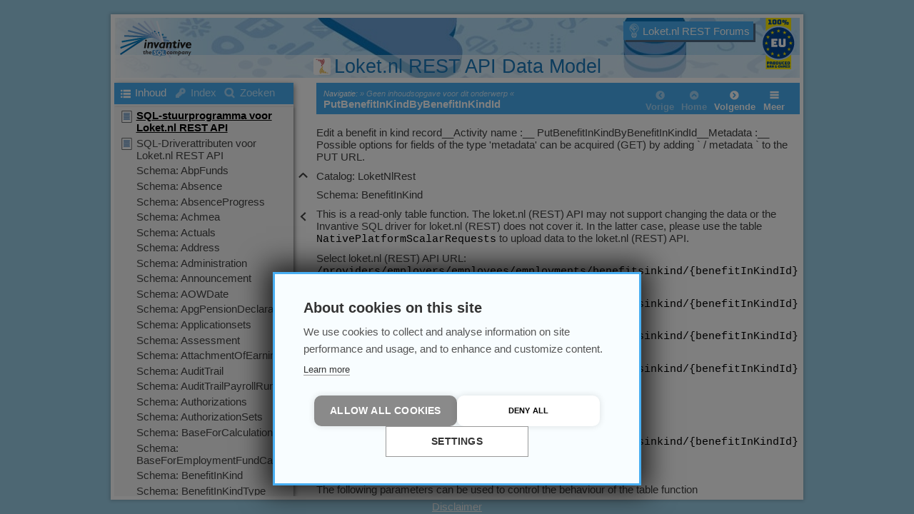

--- FILE ---
content_type: text/html
request_url: https://documentation.invantive.com/2017R2/loketnl-rest-data-model/webhelp/loket-nl-connector-loketnlrest-benefitinkind-putbenefitinkindbybenefitinkindid.html
body_size: 19015
content:
<!DOCTYPE html>
<html lang="nl">
	<head>
	<!-- Invantive Skin 04-10-2023 -->
	<title>PutBenefitInKindByBenefitInKindId - Loket.nl REST API Data Model</title>
	<meta http-equiv="X-UA-Compatible" content="IE=edge" />
        <meta property="og:description" content="loket.nl (REST) table function 'PutBenefitInKindByBenefitInKindId': Edit a benefit in kind record __Activity name :__ PutBenefitInKindByBenefitInKindId &nbsp;__Metadata :__ Possible options for fields of the type 'metadata' can be acquired (GET) by adding ` / metadata ` to the PUT URL. ." />
        <meta property="og:image" content="https://documentation.invantive.com/2017R2/loketnl-rest-data-model/webhelp/img/manual-logo.png" />
        <meta property="og:image:type" content="image/png" />
        <meta property="og:image:width" content="197" />
        <meta property="og:image:height" content="115" />
        <meta property="og:image:alt" content="PutBenefitInKindByBenefitInKindId" />
        <meta property="og:type" content="website" />
        <meta property="og:site_name" content="Loket.nl REST API Data Model" />
        <meta property="og:title" content="PutBenefitInKindByBenefitInKindId" />
        <meta property="og:url" content="https://documentation.invantive.com/2017R2/loketnl-rest-data-model/webhelp/loket-nl-connector-loketnlrest-benefitinkind-putbenefitinkindbybenefitinkindid.html" />
	<meta name="viewport" id="pageviewport" content="width=device-width, initial-scale=1, maximum-scale=1, minimum-scale=1, user-scalable=yes, minimal-ui" />
	<meta name="apple-mobile-web-app-capable" content="yes" />
	<meta name="apple-mobile-web-app-status-bar-style" content="black" />
	<meta name="mobile-web-app-capable" content="yes" />
	<meta http-equiv="Pragma" content="no-cache" />
	<meta http-equiv="Expires" content="-1" />
	<meta http-equiv="cache-control" content="no-cache" />	
	<meta http-equiv="Content-Type" content="text/html" charset="UTF-8" />
	<meta name="generator" content="Help &amp; Manual" />
	<meta name="keywords" content="benefitInKindId,benefitInKindType_description,benefitInKindType_id,body,brand,endDate,If-Match,loket.nl (REST),particularities,PutBenefitInKindByBenefitInKindId,startDate,supplier,type,value" />
	<meta name="description" content="loket.nl (REST) table function 'PutBenefitInKindByBenefitInKindId': Edit a benefit in kind record __Activity name :__ PutBenefitInKindByBenefitInKindId &nbsp;__Metadata :__ Possible options for fields of the type 'metadata' can be acquired (GET) by adding ` / metadata ` to the PUT URL. ." />
	<meta name="ZOOMIMAGE" content="./images/zoomimage.jpg" />
	<meta name="author" content="Invantive B.V." />
        <meta class="elastic" name="provider_name" value="${hmxpvar.elasticprovider}" />
        <meta class="elastic" name="product_name" value="${hmxpvar.elasticproduct}" />
	<meta name="msapplication-tap-highlight" content="no" />
         <link rel="shortcut icon" href="favicon.ico" /> 
        <!-- If you use Google Web Fonts please include Open Sans as it is the preferred font for the skin's own UI -->
<!--<link href="https://fonts.googleapis.com/css?family=Open+Sans&display=swap" rel="stylesheet">-->
	<link type="text/css" href="./css/hmprojectstyles.css" rel="stylesheet" />
        <script type="text/javascript" src="./js/jquery.js"></script>
	<script type="text/javascript">
        /*! Help & Manual WebHelp 3 Script functions
Copyright (c) 2015-2020 by Tim Green. All rights reserved. Contact tg@it-authoring.com
*/
		var pageName = "mainPage";
		var hmDevice = {
		
		mobileSleepReload: true,
		// Unique project ID
		compilehash: (function () {
		var outVal = 0, t="Loket.nl REST API Data ModelUser-defined Project ID";
		for (var x = 0; x < t.length; x++) {
			outVal = outVal + (t.charCodeAt(x)*(x+2));
		}
		return (outVal*697).toString(32) + "_";
		})(),
		
		// Cookies
		hmSetCookie: function(cname, cvalue, exdays) {
			var expires = "";
			if (exdays) {
				var d = new Date();
				d.setTime(d.getTime() + (exdays*24*60*60*1000));
				expires = "expires="+d.toGMTString();
			}
			document.cookie = cname + "=" + cvalue + "; " + expires;
		},

		hmGetCookie: function(cname) {
			var name = cname + "=";
			var ca = document.cookie.split(';');
			for(var i=0; i<ca.length; i++) {
				var c = ca[i];
				while (c.charAt(0)==' ') c = c.substring(1);
				if (c.indexOf(name) != -1) return c.substring(name.length, c.length);
			}
			return "";
		},
		
		hmDeleteCookie: function(cname) {
			var name = cname + "=";
			document.cookie = name + "; expires=Thu, 01 Jan 1970 00:00:00 UTC";
		}
	
	};
	// Session Variables
	// Test that storage is both available and accessible (looking at you, Safari!)
	var storageOK = (function(){
		var gotStorage = typeof(Storage) === "object" && typeof(localStorage) === "object" && typeof(sessionStorage) === "object";
		if (gotStorage) {
			try {
				localStorage.setItem('testStorage',1);
				localStorage.removeItem('testStorage');
				gotStorage = true;
			}
			catch(e) {
			gotStorage = false;
			}
		}
		return gotStorage;
		})();
		
	sessionVariable = {
		localS: storageOK,
		
		setPV: function(sVar,sVal) {
			if (this.localS) {
				localStorage.setItem(/*hmDevice.compilehash +*/ sVar,sVal);
			} else
				hmDevice.hmSetCookie(/*hmDevice.compilehash +*/ sVar,sVal,365);	
		},
		setSV: function(sVar,sVal) {
			if (this.localS)
				sessionStorage.setItem(/*hmDevice.compilehash + */ sVar,sVal);
			else
				hmDevice.hmSetCookie(/*hmDevice.compilehash + */ sVar,sVal,false);
		},
		getPV: function(sVar) {
                        
            var isJSON = ( sVar === "fontSize" || sVar === "device" );
                        
			if (this.localS) {
				if (typeof(localStorage.getItem(/*hmDevice.compilehash + */ sVar)) !== "undefined") {
					
                    if (isJSON) {
                        return JSON.parse( localStorage.getItem("userData") )[sVar];
                    }
					
					return localStorage.getItem(/*hmDevice.compilehash + */ sVar);
					
				} else return null;
			} else {
                if (isJSON) {
					return JSON.parse( hmDevice.hmGetCookie("userData") )[sVar];
                }
				
				return hmDevice.hmGetCookie(/*hmDevice.compilehash + */ sVar);
			}
		},
		getSV: function(sVar) {
			if (this.localS) {
				if (typeof(sessionStorage.getItem(/*hmDevice.compilehash + */ sVar)) !== "undefined")
					return sessionStorage.getItem(/*hmDevice.compilehash + */ sVar);
				else return null;
			} else 
				return hmDevice.hmGetCookie(sVar);
		},
		deletePV: function(sVar) {
			if (this.localS)
				localStorage.removeItem(/*hmDevice.compilehash + */ sVar);
			else
				hmDevice.hmDeleteCookie(/*hmDevice.compilehash + */ sVar);
		},
		deleteSV: function(sVar) {
			if (this.localS)
				sessionStorage.removeItem(/*hmDevice.compilehash + */ sVar);
			else
				hmDevice.hmDeleteCookie(/*hmDevice.compilehash + */ sVar);
		}
	};
	hmFlags = {
		skinType: "flat"
	};	
	
	/* UI Location */
	hmDevice.page = "topicpage";
	hmDevice.baseFontSize = 95;
	hmDevice.fontChangeMax = 20;
	
	/* Source Checks */
	hmDevice.agent = navigator.userAgent.toLowerCase();
	hmDevice.embedded = (self != top);
	hmDevice.platform = navigator.platform.toLowerCase();
	hmDevice.ipad = /ipad/.test(hmDevice.platform);
	hmDevice.iphone = /iphone/.test(hmDevice.platform);
	hmDevice.winphone7 =  (/windows phone os [7]\.\d\d??; .*?trident\/[5]\.\d\d??; iemobile\/9/.test(hmDevice.agent));
	hmDevice.winphone = (/windows phone [89]\.\d\d??; .*?trident\/[67]\.\d\d??;.*?touch; /.test(hmDevice.agent));
	hmDevice.w8desktop = (/windows nt 6\.[2345]|windows nt 10\.[0123456]/m.test(hmDevice.agent));
	hmDevice.msBrowser = (/edge|trident/m.test(hmDevice.agent));
	hmDevice.w8metro = (function(){var supported = true; 
				try {new ActiveXObject("htmlfile");} catch(e) {supported = false;} 
				return (!supported && hmDevice.w8desktop && hmDevice.msBrowser)})();
	hmDevice.touch = !!(('ontouchstart' in window && !window.opera) || ('msmaxtouchppoints' in window.navigator) || ('maxtouchppoints' in window.navigator) || (navigator.maxTouchPoints > 0) || (navigator.msMaxTouchPoints > 0));
	// Treat all Windows 8 devices as desktops unless in metro mode with touch
	hmDevice.tb = (/tablet/.test(hmDevice.agent) && (!/trident/.test(hmDevice.agent) || (hmDevice.w8metro && hmDevice.touch)));
	hmDevice.goodandroid = (/android.+?applewebkit\/(?:(?:537\.(?:3[6-9]|[4-9][0-9]))|(?:53[8-9]\.[0-9][0-9])|(?:54[0-9]\.[0-9][0-9]))|android.+?gecko\/[345][0-9]\.\d{1,2} firefox/.test(hmDevice.agent));
	hmDevice.deadandroid = (/android.+?applewebkit\/(?:53[0-6]\.\d{1,2})|firefox\/[0-2]\d\.\d{1,2}/.test(hmDevice.agent));
	hmDevice.android = (/android/.test(hmDevice.agent) && !hmDevice.deadandroid);
	hmDevice.mb = /mobi|mobile/.test(hmDevice.agent);
	
	/* Main Checks */
	// hmDevice.phone = (hmDevice.mb && !hmDevice.ipad && !hmDevice.tb && !hmDevice.deadandroid);
	hmDevice.phone = (hmDevice.mb && !hmDevice.ipad && !hmDevice.tb);
	hmDevice.tablet = (hmDevice.ipad || hmDevice.tb || (!hmDevice.phone && hmDevice.android));
	hmDevice.aspectRatio = (screen.height / screen.width > 1 ? screen.height / screen.width : screen.width / screen.height).toFixed(2);
	hmDevice.narrowTablet = (hmDevice.tablet && hmDevice.aspectRatio > 1.4);
	// hmDevice.desktop = ((!hmDevice.tablet && !hmDevice.phone) || (hmDevice.android && !hmDevice.goodandroid) || hmDevice.deadandroid);
	hmDevice.desktop = ((!hmDevice.tablet && !hmDevice.phone));
	
	// hmDevice.desktop = ((/Win32|Win64|MacIntel|MacPPC|Linux i686|Linux x86_64|SunOS i86pc|X11/ig.test(navigator.platform) && !hmDevice.winphone && !hmDevice.winphone7) || (hmDevice.w8desktop && !hmBrowser.touch));
	
	
	hmDevice.device = hmDevice.phone ? "phone" : hmDevice.tablet ? "tablet" : hmDevice.desktop ? "desktop" : "default";
	hmDevice.fontSize = hmDevice.phone ? hmDevice.baseFontSize * 1.0 : hmDevice.tablet ? hmDevice.baseFontSize * 1.0 : hmDevice.desktop ? hmDevice.baseFontSize : hmDevice.baseFontSize;
	hmDevice.maxFontSize = hmDevice.fontSize + hmDevice.fontChangeMax;
	hmDevice.minFontSize = hmDevice.fontSize - hmDevice.fontChangeMax;
 
        hmDevice.userData = sessionVariable.getPV("userData");
	if (hmDevice.userData === "") {
		//sessionVariable.setPV("hmDevice", hmDevice.device);
		//sessionVariable.setPV("fontSize",hmDevice.fontSize.toString());
    
        // Make this into one cookie: device - fontsize.
        var cookieObj = {device: hmDevice.device, fontSize: hmDevice.fontSize.toString()};
                
        sessionVariable.setPV("userData", JSON.stringify(cookieObj));
		} else {
			var tempSize = sessionVariable.getPV("fontSize");
			if (tempSize !== null)
				hmDevice.fontSize = parseInt(tempSize,10);
			else
				//sessionVariable.setPV("fontSize",hmDevice.fontSize.toString());
                sessionVariable.setPV("userData", JSON.stringify(cookieObj));
		}
		
	/* Main Stylesheet */
	hmDevice.cssfile = document.createElement('link');
	hmDevice.cssfile.rel = 'stylesheet';
	hmDevice.cssfile.type = 'text/css';
	hmDevice.cssfile.href = hmDevice.phone ? "./css/hmwebhelp_main_phone.css" : hmDevice.tablet ? "./css/hmwebhelp_main_tablet.css" : hmDevice.desktop ? "./css/hmwebhelp_main_desktop.css" : "./css/hmwebhelp_main_default.css";
	document.getElementsByTagName('head')[0].appendChild(hmDevice.cssfile);

	// Expand to full width of container frame if help is embedded in another page
	if (hmDevice.embedded && hmDevice.desktop) {
		let embedStyle = document.createElement("style");
			embedStyle.type = "text/css";
			embedStyle.appendChild(document.createTextNode("div#helpwrapper {max-width: 100% !important}"));
			document.getElementsByTagName("head")[0].appendChild(embedStyle);
	}

	hmDevice.pageStylesheet = "./css/hmprojectstyles.css";
	var hmSearchActive = true,
		hmIndexActive = true;
	</script>
	<style type="text/css">.svgsprite{display:none;} 
	div#fouc{background:#ffffff;position:absolute;top:0;right:0;bottom:0;left:0;z-index:10000;}
	div#noscript {display: none;}</style> 
	<style id="livestyles" type="text/css"></style>
	<noscript><style type="text/css">
	div#pagewrapper {display: none;}
	div#fouc {display: none;}
	div#noscript {
		display: block;
		position: absolute;
		top: 0; right: 0; bottom: 0; left: 0;
		border: 1rem solid grey;
		background-color: #eaeaea;
		}
	h2#noscriptwarning {
		text-align: center;
		position: relative;
		top: 35%;
		color: #333333;
	}
	</style>
	</noscript>                                   
	<link rel="canonical" href="https://documentation.invantive.com/2017R2/loketnl-rest-data-model/webhelp/loket-nl-connector-loketnlrest-benefitinkind-putbenefitinkindbybenefitinkindid.html" />
	<script id="jqscript" type="text/javascript"></script>
        <!-- Google Tag Manager -->
        <script>(function(w,d,s,l,i){w[l]=w[l]||[];w[l].push({'gtm.start':
        new Date().getTime(),event:'gtm.js'});var f=d.getElementsByTagName(s)[0],
        j=d.createElement(s),dl=l!='dataLayer'?'&l='+l:'';j.async=true;j.src=
        'https://www.googletagmanager.com/gtm.js?id='+i+dl;f.parentNode.insertBefore(j,f);
        })(window,document,'script','dataLayer','GTM-5R7R835');</script>
        <!-- End Google Tag Manager -->
<!-- Begin Inspectlet Asynchronous Code -->
<!--<script type="text/javascript">
(function() {
window.__insp = window.__insp || [];
__insp.push(['wid', 1163054177]);
var ldinsp = function(){
if(typeof window.__inspld != "undefined") return; window.__inspld = 1; var insp = document.createElement('script'); insp.type = 'text/javascript'; insp.async = true; insp.id = "inspsync"; insp.src = ('https:' == document.location.protocol ? 'https' : 'http') + '://cdn.inspectlet.com/inspectlet.js?wid=1163054177&r=' + Math.floor(new Date().getTime()/3600000); var x = document.getElementsByTagName('script')[0]; x.parentNode.insertBefore(insp, x); };
setTimeout(ldinsp, 0);
})();
</script>-->
<!-- End Inspectlet Asynchronous Code -->
<!-- Begin Devtodev Code -->
<!--<script type="text/javascript" src="https://cdn.devtodev.com/sdk/web/v2/devtodevsdk.js"></script>-->
<!-- End Devtodev Code -->
</head>
<body>
<!-- Google Tag Manager (noscript) -->
<noscript><iframe src="https://www.googletagmanager.com/ns.html?id=GTM-5R7R835"
height="0" width="0" style="display:none;visibility:hidden"></iframe></noscript>
<!-- End Google Tag Manager (noscript) -->
<!--ZOOMSTOP-->
<svg version="1.1" xmlns="http://www.w3.org/2000/svg" style="display: none;">
<defs>
<g class="svgsprite" id="th-list" width="32" height="32" viewBox="0 0 32 32">
<path d="M9.152 22.272v3.456q0 0.704-0.512 1.184t-1.216 0.512h-5.696q-0.736 0-1.216-0.512t-0.512-1.184v-3.456q0-0.704 0.512-1.216t1.216-0.48h5.696q0.704 0 1.216 0.48t0.512 1.216zM9.152 13.152v3.424q0 0.704-0.512 1.216t-1.216 0.48h-5.696q-0.736 0-1.216-0.48t-0.512-1.216v-3.424q0-0.736 0.512-1.216t1.216-0.512h5.696q0.704 0 1.216 0.512t0.512 1.216zM32 22.272v3.456q0 0.704-0.512 1.184t-1.216 0.512h-17.12q-0.736 0-1.216-0.512t-0.512-1.184v-3.456q0-0.704 0.512-1.216t1.216-0.48h17.12q0.736 0 1.216 0.48t0.512 1.216zM9.152 4v3.424q0 0.704-0.512 1.216t-1.216 0.512h-5.696q-0.736 0-1.216-0.512t-0.512-1.216v-3.424q0-0.704 0.512-1.216t1.216-0.512h5.696q0.704 0 1.216 0.512t0.512 1.216zM32 13.152v3.424q0 0.704-0.512 1.216t-1.216 0.48h-17.12q-0.736 0-1.216-0.48t-0.512-1.216v-3.424q0-0.736 0.512-1.216t1.216-0.512h17.12q0.736 0 1.216 0.512t0.512 1.216zM32 4v3.424q0 0.704-0.512 1.216t-1.216 0.512h-17.12q-0.736 0-1.216-0.512t-0.512-1.216v-3.424q0-0.704 0.512-1.216t1.216-0.512h17.12q0.736 0 1.216 0.512t0.512 1.216z"></path>
	</g>	
<g class="svgsprite" id="key-inv" width="30" height="32" viewBox="0 0 30 32">
<path d="M20.256 1.696q3.68 0 6.304 2.624t2.592 6.304-2.592 6.304-6.336 2.624q-0.896 0-1.632-0.16l-0.16 0.16v3.584h-3.584v3.552h-3.552v3.616h-10.72v-7.168l10.88-10.88q-0.16-0.736-0.16-1.664 0-3.68 2.624-6.272t6.336-2.624zM20.256 12.416q0.704 0 1.248-0.512t0.512-1.312-0.512-1.248-1.28-0.512q-0.768 0-1.28 0.544t-0.512 1.216q0 0.768 0.544 1.312t1.28 0.512z"></path>
	</g>
<g class="svgsprite" id="search" width="30" height="32" viewBox="0 0 30 32">
<path d="M20.576 14.848q0-3.296-2.368-5.632t-5.632-2.368-5.664 2.368-2.336 5.632 2.336 5.664 5.664 2.336 5.632-2.336 2.368-5.664zM29.728 29.728q0 0.928-0.704 1.6t-1.6 0.672q-0.96 0-1.6-0.672l-6.112-6.112q-3.2 2.208-7.136 2.208-2.56 0-4.896-0.992t-4-2.688-2.688-4-0.992-4.896 0.992-4.864 2.688-4.032 4-2.688 4.896-0.992 4.864 0.992 4.032 2.688 2.688 4.032 0.992 4.864q0 3.936-2.208 7.136l6.112 6.112q0.672 0.672 0.672 1.632z"></path>
	</g>
<g class="svgsprite" id="draghandle_r" width="30" height="32" viewBox="0 0 30 32">
    <path d="M10,6L8.59,7.41,13.17,12l-4.58,4.59L10,18l6,-6z"></path>
  </g>
<g class="svgsprite" id="draghandle_l" width="30" height="32" viewBox="0 0 30 32">
    <path d="M15.41,7.41L14,6l-6,6,6,6,1.41,-1.41L10.83,12z"></path>
  </g>
<g class="svgsprite" id="draghandle_rm" width="30" height="32" viewBox="0 0 30 32">
    <path d="M12.8 24.896l8.096-8.096q0.352-0.352 0.352-0.8t-0.352-0.8l-8.096-8.096q-0.32-0.352-0.8-0.352t-0.8 0.352l-1.824 1.792q-0.352 0.352-0.352 0.832t0.352 0.8l5.472 5.472-5.472 5.472q-0.352 0.352-0.352 0.8t0.352 0.832l1.824 1.792q0.352 0.352 0.8 0.352t0.8-0.352zM27.424 16q0 3.744-1.824 6.88t-4.992 4.992-6.88 1.856-6.912-1.856-4.96-4.992-1.856-6.88 1.856-6.88 4.96-4.992 6.912-1.856 6.88 1.856 4.992 4.992 1.824 6.88z"></path>
  </g>
<g class="svgsprite" id="draghandle_lm" width="30" height="32" viewBox="0 0 30 32">
    <path d="M16.224 24.896l1.824-1.792q0.352-0.352 0.352-0.832t-0.352-0.8l-5.472-5.472 5.472-5.472q0.352-0.352 0.352-0.8t-0.352-0.832l-1.824-1.792q-0.32-0.352-0.8-0.352t-0.8 0.352l-8.096 8.096q-0.352 0.32-0.352 0.8t0.352 0.8l8.096 8.096q0.352 0.352 0.8 0.352t0.8-0.352zM27.424 16q0 3.744-1.824 6.88t-4.992 4.992-6.88 1.856-6.912-1.856-4.96-4.992-1.856-6.88 1.856-6.88 4.96-4.992 6.912-1.856 6.88 1.856 4.992 4.992 1.824 6.88z"></path>
  </g>
<g class="svgsprite" id="toolbar_updown" width="30" height="30" viewBox="0 0 30 30">
    <path d="M17.038,8.518h-4.977v8.879l-7.084-0.002V8.518H0L8.519,0L17.038,8.518z M22.2,30l8.519-8.518h-4.977v-8.877l-7.084-0.002
	v8.879h-4.977L22.2,30z"></path>
  </g>
<g class="svgsprite" id="toolbar_close" width="30" height="30" viewBox="0 0 30 30">
    <path d="M16.295 15.705C16.295 15.705 17.705 14.295 17.705 14.295C17.705 14.295 11.705 8.295 11.705 8.295C11.705 8.295 5.705 14.295 5.705 14.295C5.705 14.295 7.115 15.705 7.115 15.705C7.115 15.705 11.705 11.125 11.705 11.125C11.705 11.125 16.295 15.705 16.295 15.705"></path>
  </g>
<g class="svgsprite" id="toolbar_open" width="30" height="30" viewBox="0 0 30 30">
    <path d="M7.115 8.295C7.115 8.295 5.705 9.705 5.705 9.705C5.705 9.705 11.705 15.705 11.705 15.705C11.705 15.705 17.705 9.705 17.705 9.705C17.705 9.705 16.295 8.295 16.295 8.295C16.295 8.295 11.705 12.875 11.705 12.875C11.705 12.875 7.115 8.295 7.115 8.295"></path>
  </g>
<g class="svgsprite" id="angle-circled-left" width="27" height="32" viewBox="0 0 27 32">
<path d="M16.224 24.896l1.824-1.792q0.352-0.352 0.352-0.832t-0.352-0.8l-5.472-5.472 5.472-5.472q0.352-0.352 0.352-0.8t-0.352-0.832l-1.824-1.792q-0.32-0.352-0.8-0.352t-0.8 0.352l-8.096 8.096q-0.352 0.32-0.352 0.8t0.352 0.8l8.096 8.096q0.352 0.352 0.8 0.352t0.8-0.352zM27.424 16q0 3.744-1.824 6.88t-4.992 4.992-6.88 1.856-6.912-1.856-4.96-4.992-1.856-6.88 1.856-6.88 4.96-4.992 6.912-1.856 6.88 1.856 4.992 4.992 1.824 6.88z"></path>
	</g>
<g class="svgsprite" id="angle-circled-up" width="27" height="32" viewBox="0 0 27 32">
<path d="M20.8 20.352l1.824-1.824q0.352-0.352 0.352-0.8t-0.352-0.832l-8.096-8.096q-0.352-0.32-0.8-0.32t-0.832 0.32l-8.096 8.096q-0.32 0.352-0.32 0.832t0.32 0.8l1.824 1.824q0.352 0.32 0.8 0.32t0.8-0.32l5.504-5.504 5.472 5.504q0.352 0.32 0.8 0.32t0.8-0.32zM27.424 16q0 3.744-1.824 6.88t-4.992 4.992-6.88 1.856-6.912-1.856-4.96-4.992-1.856-6.88 1.856-6.88 4.96-4.992 6.912-1.856 6.88 1.856 4.992 4.992 1.824 6.88z"></path>
	</g>
<g class="svgsprite" id="angle-circled-right" width="27" height="32" viewBox="0 0 27 32">
<path d="M12.8 24.896l8.096-8.096q0.352-0.352 0.352-0.8t-0.352-0.8l-8.096-8.096q-0.32-0.352-0.8-0.352t-0.8 0.352l-1.824 1.792q-0.352 0.352-0.352 0.832t0.352 0.8l5.472 5.472-5.472 5.472q-0.352 0.352-0.352 0.8t0.352 0.832l1.824 1.792q0.352 0.352 0.8 0.352t0.8-0.352zM27.424 16q0 3.744-1.824 6.88t-4.992 4.992-6.88 1.856-6.912-1.856-4.96-4.992-1.856-6.88 1.856-6.88 4.96-4.992 6.912-1.856 6.88 1.856 4.992 4.992 1.824 6.88z"></path>
	</g>
<g class="svgsprite" id="menu" width="27" height="32" viewBox="0 0 27 32">
    <path d="M27.424 24v2.272q0 0.48-0.32 0.8t-0.832 0.352h-25.12q-0.48 0-0.8-0.352t-0.352-0.8v-2.272q0-0.48 0.352-0.8t0.8-0.352h25.12q0.48 0 0.832 0.352t0.32 0.8zM27.424 14.848v2.304q0 0.448-0.32 0.8t-0.832 0.32h-25.12q-0.48 0-0.8-0.32t-0.352-0.8v-2.304q0-0.448 0.352-0.8t0.8-0.32h25.12q0.48 0 0.832 0.32t0.32 0.8zM27.424 5.728v2.272q0 0.48-0.32 0.8t-0.832 0.352h-25.12q-0.48 0-0.8-0.352t-0.352-0.8v-2.272q0-0.48 0.352-0.832t0.8-0.32h25.12q0.48 0 0.832 0.32t0.32 0.832z"></path>
  </g>
<g class="svgsprite" id="weblink" width="32" height="32" viewBox="0 0 27 32">
 <path d="M11.99,2C6.47,2,2,6.48,2,12s4.47,10,9.99,10C17.52,22,22,17.52,22,12S17.52,2,11.99,2zm6.93,6h-2.95c-0.32,-1.25,-0.78,-2.45,-1.38,-3.56,1.84,0.63,3.37,1.91,4.33,3.56zM12,4.04c0.83,1.2,1.48,2.53,1.91,3.96h-3.82c0.43,-1.43,1.08,-2.76,1.91,-3.96zM4.26,14C4.1,13.36,4,12.69,4,12s0.1,-1.36,0.26,-2h3.38c-0.08,0.66,-0.14,1.32,-0.14,2,0,0.68,0.06,1.34,0.14,2H4.26zm0.82,2h2.95c0.32,1.25,0.78,2.45,1.38,3.56,-1.84,-0.63,-3.37,-1.9,-4.33,-3.56zm2.95,-8H5.08c0.96,-1.66,2.49,-2.93,4.33,-3.56C8.81,5.55,8.35,6.75,8.03,8zM12,19.96c-0.83,-1.2,-1.48,-2.53,-1.91,-3.96h3.82c-0.43,1.43,-1.08,2.76,-1.91,3.96zM14.34,14H9.66c-0.09,-0.66,-0.16,-1.32,-0.16,-2,0,-0.68,0.07,-1.35,0.16,-2h4.68c0.09,0.65,0.16,1.32,0.16,2,0,0.68,-0.07,1.34,-0.16,2zm0.25,5.56c0.6,-1.11,1.06,-2.31,1.38,-3.56h2.95c-0.96,1.65,-2.49,2.93,-4.33,3.56zM16.36,14c0.08,-0.66,0.14,-1.32,0.14,-2,0,-0.68,-0.06,-1.34,-0.14,-2h3.38c0.16,0.64,0.26,1.31,0.26,2s-0.1,1.36,-0.26,2h-3.38z"></path>
 </g>
<g class="svgsprite" id="collapse" width="27" height="32" viewBox="0 0 27 32">
<path d="M20.448 19.936q-0.32 0.64-1.024 0.64h-11.424q-0.704 0-1.024-0.64-0.32-0.608 0.096-1.184l5.728-8q0.32-0.48 0.928-0.48t0.928 0.48l5.696 8q0.416 0.576 0.096 1.184zM22.848 24.576v-17.152q0-0.224-0.16-0.384t-0.416-0.192h-17.12q-0.224 0-0.416 0.192t-0.16 0.384v17.152q0 0.224 0.16 0.384t0.416 0.192h17.12q0.256 0 0.416-0.192t0.16-0.384zM27.424 7.424v17.152q0 2.112-1.504 3.616t-3.648 1.536h-17.12q-2.144 0-3.648-1.536t-1.504-3.616v-17.152q0-2.112 1.504-3.616t3.648-1.536h17.12q2.144 0 3.648 1.536t1.504 3.616z"></path>
	</g>
<g class="svgsprite" id="expand" width="27" height="32" viewBox="0 0 27 32">
<path d="M20.448 12.064q0.32 0.608-0.096 1.152l-5.696 8q-0.352 0.512-0.928 0.512t-0.928-0.512l-5.728-8q-0.416-0.544-0.096-1.152 0.32-0.64 1.024-0.64h11.424q0.704 0 1.024 0.64zM22.848 24.576v-17.152q0-0.224-0.16-0.384t-0.416-0.192h-17.12q-0.224 0-0.416 0.192t-0.16 0.384v17.152q0 0.224 0.16 0.384t0.416 0.192h17.12q0.256 0 0.416-0.192t0.16-0.384zM27.424 7.424v17.152q0 2.112-1.504 3.616t-3.648 1.536h-17.12q-2.144 0-3.648-1.536t-1.504-3.616v-17.152q0-2.112 1.504-3.616t3.648-1.536h17.12q2.144 0 3.648 1.536t1.504 3.616z"></path>
	</g>
<g class="svgsprite" id="eye" width="32" height="32" viewBox="0 0 32 32">
<path d="M29.728 17.152q-2.72-4.224-6.816-6.304 1.088 1.856 1.088 4 0 3.328-2.336 5.664t-5.664 2.336-5.664-2.336-2.336-5.664q0-2.144 1.088-4-4.096 2.080-6.816 6.304 2.4 3.648 5.984 5.824t7.744 2.176 7.744-2.176 5.984-5.824zM16.864 10.272q0-0.352-0.256-0.608t-0.608-0.224q-2.24 0-3.84 1.6t-1.6 3.808q0 0.352 0.256 0.608t0.608 0.256 0.608-0.256 0.256-0.608q0-1.536 1.088-2.624t2.624-1.088q0.352 0 0.608-0.256t0.256-0.608zM32 17.152q0 0.608-0.352 1.216-2.496 4.128-6.72 6.592t-8.928 2.464-8.928-2.464-6.72-6.592q-0.352-0.608-0.352-1.216t0.352-1.248q2.496-4.096 6.72-6.56t8.928-2.496 8.928 2.496 6.72 6.56q0.352 0.64 0.352 1.248z"></path>
	</g>
<g class="svgsprite" id="eye-off" width="32" height="32" viewBox="0 0 32 32">
<path d="M9.92 23.84l1.376-2.528q-1.536-1.12-2.432-2.816t-0.864-3.648q0-2.144 1.088-4-4.096 2.080-6.816 6.304 3.008 4.608 7.648 6.688zM16.864 10.272q0-0.352-0.256-0.608t-0.608-0.224q-2.24 0-3.84 1.6t-1.6 3.808q0 0.352 0.256 0.608t0.608 0.256 0.608-0.256 0.256-0.608q0-1.536 1.088-2.624t2.624-1.088q0.352 0 0.608-0.256t0.256-0.608zM23.328 6.88q0 0.128 0 0.16-1.888 3.36-5.632 10.112t-5.632 10.112l-0.896 1.6q-0.16 0.288-0.48 0.288-0.224 0-2.4-1.248-0.288-0.192-0.288-0.512 0-0.224 0.8-1.568-2.56-1.152-4.704-3.072t-3.744-4.384q-0.352-0.544-0.352-1.216t0.352-1.248q2.752-4.192 6.784-6.624t8.864-2.432q1.6 0 3.2 0.32l0.992-1.728q0.16-0.288 0.48-0.288 0.096 0 0.32 0.096t0.576 0.288 0.576 0.32 0.576 0.32 0.32 0.224q0.288 0.16 0.288 0.48zM24 14.848q0 2.496-1.408 4.544t-3.744 2.944l5.024-8.992q0.128 0.832 0.128 1.504zM32 17.152q0 0.608-0.352 1.216-0.704 1.152-1.952 2.592-2.688 3.072-6.208 4.768t-7.488 1.696l1.312-2.368q3.808-0.32 7.008-2.432t5.408-5.472q-2.080-3.2-5.056-5.248l1.12-2.016q1.696 1.152 3.264 2.752t2.592 3.264q0.352 0.608 0.352 1.248z"></path>
	</g>
<g class="svgsprite" id="link" width="30" height="32" viewBox="0 0 30 32">
<path d="M25.984 21.728q0-0.736-0.48-1.216l-3.712-3.712q-0.512-0.512-1.216-0.512-0.768 0-1.28 0.576 0.032 0.032 0.32 0.32t0.384 0.384 0.288 0.352 0.224 0.448 0.064 0.48q0 0.736-0.512 1.216t-1.216 0.512q-0.256 0-0.48-0.064t-0.448-0.224-0.352-0.288-0.384-0.384-0.32-0.32q-0.608 0.544-0.608 1.28t0.512 1.216l3.68 3.712q0.48 0.48 1.216 0.48 0.704 0 1.216-0.48l2.624-2.592q0.48-0.512 0.48-1.184zM13.44 9.12q0-0.704-0.48-1.216l-3.68-3.68q-0.512-0.512-1.216-0.512t-1.216 0.48l-2.624 2.624q-0.512 0.48-0.512 1.184t0.512 1.216l3.712 3.712q0.48 0.48 1.216 0.48t1.28-0.544q-0.064-0.064-0.352-0.352t-0.384-0.384-0.256-0.32-0.224-0.448-0.064-0.512q0-0.704 0.48-1.216t1.216-0.48q0.288 0 0.512 0.064t0.448 0.224 0.32 0.256 0.384 0.384 0.352 0.352q0.576-0.544 0.576-1.312zM29.44 21.728q0 2.144-1.536 3.616l-2.624 2.592q-1.472 1.504-3.616 1.504-2.176 0-3.648-1.536l-3.68-3.68q-1.472-1.504-1.472-3.648 0-2.176 1.568-3.712l-1.568-1.568q-1.536 1.568-3.712 1.568-2.144 0-3.648-1.504l-3.712-3.712q-1.504-1.504-1.504-3.648t1.504-3.616l2.624-2.624q1.504-1.472 3.648-1.472t3.648 1.504l3.648 3.712q1.504 1.472 1.504 3.616 0 2.208-1.568 3.744l1.568 1.568q1.536-1.568 3.712-1.568 2.144 0 3.648 1.504l3.712 3.712q1.504 1.504 1.504 3.648z"></path>
	</g>
<g class="svgsprite" id="mail-alt" width="32" height="32" viewBox="0 0 32 32">
<path d="M32 12.672v14.176q0 1.184-0.832 2.016t-2.016 0.864h-26.304q-1.152 0-2.016-0.864t-0.832-2.016v-14.176q0.8 0.896 1.792 1.568 6.464 4.384 8.896 6.144 1.024 0.768 1.632 1.184t1.696 0.864 1.952 0.416h0.064q0.896 0 1.952-0.416t1.696-0.864 1.632-1.184q3.040-2.176 8.896-6.144 1.024-0.704 1.792-1.568zM32 7.424q0 1.408-0.864 2.688t-2.176 2.208q-6.72 4.672-8.384 5.792-0.16 0.128-0.736 0.544t-0.96 0.704-0.928 0.576-1.056 0.48-0.864 0.16h-0.064q-0.384 0-0.864-0.16t-1.056-0.48-0.928-0.576-0.96-0.704-0.736-0.544q-1.632-1.12-4.704-3.232t-3.648-2.56q-1.12-0.736-2.080-2.048t-0.992-2.464q0-1.376 0.736-2.304t2.112-0.928h26.304q1.152 0 1.984 0.832t0.864 2.016z"></path>
	</g>
<g class="svgsprite" id="print" width="30" height="32" viewBox="0 0 30 32">
<path d="M6.848 27.424h16v-4.576h-16v4.576zM6.848 16h16v-6.848h-2.848q-0.704 0-1.216-0.512t-0.512-1.216v-2.848h-11.424v11.424zM27.424 17.152q0-0.48-0.32-0.8t-0.832-0.352-0.8 0.352-0.32 0.8 0.32 0.8 0.8 0.32 0.832-0.32 0.32-0.8zM29.728 17.152v7.424q0 0.224-0.192 0.384t-0.384 0.192h-4v2.848q0 0.704-0.512 1.216t-1.216 0.512h-17.152q-0.704 0-1.184-0.512t-0.512-1.216v-2.848h-4q-0.224 0-0.416-0.192t-0.16-0.384v-7.424q0-1.408 1.024-2.432t2.4-0.992h1.152v-9.728q0-0.704 0.512-1.216t1.184-0.512h12q0.736 0 1.6 0.384t1.344 0.832l2.72 2.72q0.48 0.512 0.864 1.376t0.352 1.568v4.576h1.12q1.44 0 2.432 0.992t1.024 2.432z"></path>
	</g>
<g class="svgsprite" id="resize-full" width="27" height="32" viewBox="0 0 27 32">
<path d="M13.472 18.848q0 0.256-0.16 0.416l-5.92 5.92 2.56 2.592q0.32 0.32 0.32 0.8t-0.32 0.8-0.8 0.352h-8q-0.48 0-0.8-0.352t-0.352-0.8v-8q0-0.48 0.352-0.8t0.8-0.352 0.8 0.352l2.56 2.56 5.92-5.92q0.192-0.192 0.416-0.192t0.416 0.192l2.048 2.016q0.16 0.192 0.16 0.416zM27.424 3.424v8q0 0.48-0.32 0.8t-0.832 0.352-0.8-0.352l-2.56-2.56-5.92 5.92q-0.192 0.192-0.416 0.192t-0.416-0.192l-2.048-2.016q-0.16-0.192-0.16-0.416t0.16-0.416l5.952-5.92-2.592-2.592q-0.32-0.32-0.32-0.8t0.32-0.8 0.8-0.352h8q0.48 0 0.832 0.352t0.32 0.8z"></path>
	</g>
<g class="svgsprite" id="resize-small" width="27" height="32" viewBox="0 0 27 32">
<path d="M13.728 17.152v8q0 0.448-0.352 0.8t-0.8 0.32-0.8-0.32l-2.592-2.592-5.92 5.952q-0.16 0.16-0.416 0.16t-0.416-0.16l-2.016-2.048q-0.192-0.16-0.192-0.416t0.192-0.416l5.92-5.92-2.56-2.56q-0.352-0.352-0.352-0.8t0.352-0.8 0.8-0.352h8q0.448 0 0.8 0.352t0.352 0.8zM27.2 5.152q0 0.224-0.192 0.416l-5.92 5.92 2.56 2.56q0.352 0.352 0.352 0.8t-0.352 0.8-0.8 0.352h-8q-0.448 0-0.8-0.352t-0.32-0.8v-8q0-0.448 0.32-0.8t0.8-0.32 0.8 0.32l2.592 2.592 5.92-5.952q0.192-0.16 0.416-0.16t0.416 0.16l2.016 2.048q0.192 0.16 0.192 0.416z"></path>
	</g>
<g class="svgsprite" id="share" width="27" height="32" viewBox="0 0 27 32">
<path d="M21.728 18.272q2.368 0 4.032 1.696t1.664 4.032-1.664 4.032-4.032 1.696-4.064-1.696-1.664-4.032q0-0.224 0.032-0.608l-6.432-3.2q-1.632 1.536-3.872 1.536-2.4 0-4.064-1.696t-1.664-4.032 1.664-4.032 4.064-1.696q2.24 0 3.872 1.536l6.432-3.2q-0.032-0.384-0.032-0.608 0-2.368 1.664-4.032t4.064-1.696 4.032 1.696 1.664 4.032-1.664 4.032-4.032 1.696q-2.272 0-3.904-1.536l-6.432 3.2q0.032 0.384 0.032 0.608t-0.032 0.608l6.432 3.2q1.632-1.536 3.904-1.536z"></path>
	</g>
<g class="svgsprite" id="text-height" width="32" height="32" viewBox="0 0 32 32">
<path d="M31.136 25.152q0.608 0 0.768 0.32t-0.192 0.8l-2.272 2.88q-0.352 0.48-0.864 0.48t-0.864-0.48l-2.272-2.88q-0.352-0.48-0.192-0.8t0.736-0.32h1.44v-18.304h-1.44q-0.576 0-0.736-0.32t0.192-0.8l2.272-2.88q0.352-0.48 0.864-0.48t0.864 0.48l2.272 2.88q0.352 0.48 0.192 0.8t-0.768 0.32h-1.408v18.304h1.408zM1.44 2.304l0.96 0.48q0.224 0.096 3.776 0.096 0.8 0 2.368-0.032t2.336-0.032q0.672 0 1.92 0t1.92 0h5.248q0.096 0 0.384 0t0.352 0 0.288-0.032 0.32-0.16 0.256-0.32l0.768-0.032q0.064 0 0.224 0.032t0.256 0q0.032 1.984 0.032 5.984 0 1.44-0.064 1.952-0.704 0.256-1.216 0.32-0.448-0.768-0.992-2.272-0.032-0.16-0.192-0.864t-0.256-1.312-0.128-0.64q-0.096-0.128-0.224-0.224t-0.256-0.096-0.256-0.032-0.32-0.032-0.288 0.032q-0.288 0-1.184-0.032t-1.344 0-1.12 0.032-1.28 0.128q-0.16 1.44-0.128 2.4 0 1.696 0.032 6.944t0.032 8.128q0 0.288-0.032 1.28t0 1.632 0.224 1.216q0.704 0.384 2.208 0.768t2.144 0.672q0.064 0.704 0.064 0.896 0 0.256-0.032 0.512l-0.608 0.032q-1.376 0.032-3.904-0.16t-3.68-0.16q-0.896 0-2.72 0.16t-2.688 0.16q-0.064-0.928-0.064-0.928v-0.16q0.288-0.48 1.088-0.768t1.76-0.544 1.408-0.48q0.32-0.736 0.32-6.816 0-1.824-0.032-5.44t-0.064-5.408v-2.080q0-0.032 0-0.288t0.032-0.448-0.032-0.448-0.064-0.416-0.096-0.256q-0.192-0.224-2.88-0.224-0.576 0-1.664 0.224t-1.408 0.48q-0.352 0.224-0.608 1.28t-0.576 1.984-0.768 0.96q-0.736-0.48-0.992-0.8v-6.816z"></path>
	</g>
<g class="svgsprite" id="list-bullet" width="32" height="32" viewBox="0 0 32 32">
<path d="M6.848 25.152q0 1.408-0.992 2.432t-2.432 0.992-2.432-0.992-0.992-2.432 0.992-2.432 2.432-0.992 2.432 0.992 0.992 2.432zM6.848 16q0 1.44-0.992 2.432t-2.432 0.992-2.432-0.992-0.992-2.432 0.992-2.432 2.432-0.992 2.432 0.992 0.992 2.432zM32 23.424v3.424q0 0.224-0.16 0.416t-0.416 0.16h-21.696q-0.256 0-0.416-0.16t-0.16-0.416v-3.424q0-0.224 0.16-0.384t0.416-0.192h21.696q0.224 0 0.416 0.192t0.16 0.384zM6.848 6.848q0 1.44-0.992 2.432t-2.432 0.992-2.432-0.992-0.992-2.432 0.992-2.432 2.432-0.992 2.432 0.992 0.992 2.432zM32 14.272v3.456q0 0.224-0.16 0.384t-0.416 0.16h-21.696q-0.256 0-0.416-0.16t-0.16-0.384v-3.456q0-0.224 0.16-0.384t0.416-0.16h21.696q0.224 0 0.416 0.16t0.16 0.384zM32 5.152v3.424q0 0.224-0.16 0.384t-0.416 0.192h-21.696q-0.256 0-0.416-0.192t-0.16-0.384v-3.424q0-0.256 0.16-0.416t0.416-0.16h21.696q0.224 0 0.416 0.16t0.16 0.416z"></path>
	</g>
<g class="svgsprite" id="ok" width="32" height="32" viewBox="0 0 32 32">
<path d="M29.824 10.112q0 0.704-0.48 1.216l-15.36 15.36q-0.512 0.48-1.216 0.48t-1.216-0.48l-8.896-8.896q-0.48-0.512-0.48-1.216t0.48-1.216l2.432-2.432q0.512-0.512 1.216-0.512t1.216 0.512l5.248 5.28 11.712-11.744q0.512-0.512 1.216-0.512t1.216 0.512l2.432 2.432q0.48 0.512 0.48 1.216z"></path>
	</g>
<g class="svgsprite" id="ok-squared" width="27" height="32" viewBox="0 0 27 32">
<path d="M12.224 23.2l10.976-10.976q0.32-0.32 0.32-0.8t-0.32-0.8l-1.824-1.824q-0.352-0.32-0.8-0.32t-0.8 0.32l-8.352 8.352-3.776-3.776q-0.32-0.352-0.8-0.352t-0.8 0.352l-1.824 1.824q-0.32 0.32-0.32 0.8t0.32 0.8l6.4 6.4q0.352 0.32 0.8 0.32t0.8-0.32zM27.424 7.424v17.152q0 2.112-1.504 3.616t-3.648 1.536h-17.12q-2.144 0-3.648-1.536t-1.504-3.616v-17.152q0-2.112 1.504-3.616t3.648-1.536h17.12q2.144 0 3.648 1.536t1.504 3.616z"></path>
	</g>
<symbol class="svgsprite" id="menu-closed" viewBox="0 0 24 24">
<path d="M2.99999995 23.9999998C2.99999995 23.9999998 21.0123147 12.01849265 21.0123147 12.01849265C21.0123147 12.01849265 3.02464845 1.28000000075e-05 3.02464845 1.28000000075e-05C3.02464845 1.28000000075e-05 2.99999995 23.9999998 2.99999995 23.9999998"></path>
  </symbol>
<symbol class="svgsprite" id="menu-open" viewBox="0 0 24 24">
    <path d="M0.0 3.0C0.0 3.0 12.0 21.0 12.0 21.0C12.0 21.0 24.0 3.0 24.0 3.0C24.0 3.0 0.0 3.0 0.0 3.0"></path>
  </symbol>
</defs>
</svg>
<div id="fouc"></div><div id="noscript"><h4 id="noscriptwarning">Schakel JavaScript in om deze site te bekijken.</h4></div>
	<div id="helpwrapper">
	<div id="pagewrapper">
	<div id="toolbar_updown" class="toolwrapper phone">
	<svg id="toolbar_updown_button" alt="Show/Hide Toolbars" viewBox="0 0 30 30"><use xlink:href="#toolbar_updown"></use></svg>
	</div>
	<header id="headerbox_wrapper">
        <img src="images/eu-seal.svg" alt="Made in EU" class="madeInEU" />
	<div id="headerbox">
<a id="headerlogo" href="https://documentation.invantive.com" title="Invantive" target="_blank"></a>
<a href="https://forums.invantive.com/tag/loket-nl?utm_source=documentation&utm_campaign=Loket.nl REST Forums&utm_medium=web" title="Forums Link" class="forumLink" target="_blank">Loket.nl REST Forums</a>
<div id="headerwrapper">
  <h2 class="page_header" id="hm_pageheader"><img alt="Loket.nl REST API Data Model" src="https://documentation.invantive.com/2017R2/loketnl-rest-data-model/webhelp/img/provider-logo.png" class="provider_logo" />Loket.nl REST API Data Model
  </h2>
</div>

	</div>
	</header>
	<!-- TOPIC CONTENT -->
 <main>
	<article id="topicbox">
	<nav id="navigationmenu">
	<ul id="hamburgermenu" insp-label="Hamburger Menu" data-transaction-name="Hamburger Menu">
	<li id="toggle_fullscreen" class="desktop">
	<svg id="fullscreen_toggle" class="hmbicon" viewBox="0 0 27 32"><use xlink:href="#resize-full"></use></svg>
	<a onclick='hmWebHelp.doFullEmbedWindow(this)' title="Zoomvenster" insp-label="Zoomvenster" data-transaction-name="Zoomvenster">
	<span>Venster uitzoomen</span></a>
	</li>
	<li>
		<svg class="hmbicon" viewBox="0 0 32 32"><use xlink:href="#text-height"></use></svg>
		<a onclick="hmWebHelp.extFuncs('fontSize',[true,'global']);" title="Vergroot lettergrootte" insp-label="Vergroot lettergrootte" data-transaction-name="Vergroot lettergrootte"> 
		<span>Grotere tekst</span></a>&nbsp;|&nbsp;<a onclick="hmWebHelp.extFuncs('fontSize',[false,'global']);" title="Verklein lettergrootte" insp-label="Verklein lettergrootte" data-transaction-name="Verklein lettergrootte"><span>Kleinere tekst</span></a>
	</li>
	<li class="desktop" id="showhide_pageheader">
		<svg id="showhide_header_icon" class="hmbicon" viewBox="0 0 27 32"><use xlink:href="#collapse"></use></svg>
		<a title="Paginakop verbergen" insp-label="Zoomvenster" data-transaction-name="Zoomvenster">
		<span>Paginakop verbergen</span></a>
	</li>
	<li class="toggles" id="showhide_toggles">
		<svg id="showhide_toggles_icon" class="hmbicon" viewBox="0 0 32 32"><use xlink:href="#eye"></use></svg>
		<a onclick="hmWebHelp.extFuncs('hmDoToggle',{method: 'hmToggleToggles', obj: {speed: 80}});" title="Uitbreidende tekstblokken op pagina tonen/verbergen" insp-label="Uitbreidende tekstblokken op pagina tonen/verbergen" data-transaction-name="Uitbreidende tekstblokken op pagina tonen/verbergen"> 
		<span>Uitbreidende tekst tonen</span></a>
	</li>
	<li id="hm_printable_version">
		<svg class="hmbicon" viewBox="0 0 30 32"><use xlink:href="#print"></use></svg>
		<a id="hm_printable_link" href="_hm_print_window.htm?loket-nl-connector-loketnlrest-benefitinkind-putbenefitinkindbybenefitinkindid.html" onclick="hmWebHelp.hamburgerMenu()" target="hm_print_window" title="Huidig onderwerp afdrukken" insp-label="Huidig onderwerp afdrukken" data-transaction-name="Huidig onderwerp afdrukken">
		<span>Onderwerp afdrukken</span></a>
	</li>
	<li>
		<svg class="hmbicon" viewBox="0 0 32 32"><use xlink:href="#mail-alt"></use></svg>
		<a onclick="hmWebHelp.extFuncs('hm_mail_feedback')" title="Stuur een e-mail met feedback over dit onderwerp" insp-label="Stuur een e-mail met feedback over dit onderwerp" data-transaction-name="Stuur een e-mail met feedback over dit onderwerp"> 
		<span>Feedback per e-mail verzenden</span></a>
	</li>
	<li class="server">
		<svg class="hmbicon" viewBox="0 0 27 32"><use xlink:href="#share"></use></svg>
		<a href="javascript:hmWebHelp.hamburgerMenu()" data-target="socialsharing.js" data-path="./js/" data-title="Deel dit onderwerp" class="popuplink" title="Deel dit onderwerp op sociale netwerken" insp-label="Deel dit onderwerp op sociale netwerken" data-transaction-name="Deel dit onderwerp op sociale netwerken"> 
		<span>Deel dit onderwerp</span></a>
	</li>
	<li class="desktop server">
		<svg class="hmbicon" viewBox="0 0 30 32"><use xlink:href="#link"></use></svg>
		<a href="javascript:hmWebHelp.hamburgerMenu()" data-target="_hmpermalink.html" data-path="./" data-title="Onderwerp permalink opslaan" class="popuplink" title="Kopieer URL van huidig onderwerp" insp-label="Kopieer URL van huidig onderwerp" data-transaction-name="Kopieer URL van huidig onderwerp">
		<span>Permalink-URL opslaan</span></a>
	</li> 	
	</ul>
			 
	</nav>
	<div id="topicbody" itemscope itemtype="https://schema.org/CreativeWork">
	<!-- HMSKIN BODY START -->
	<div id="hmpageheader">
	<table id="topicheadertable">
	  <tr>
		<td id="topicheadercell">
		  <div id="topicheaderwrapper">
		  <p id="ptopic_breadcrumbs" class="topic_breadcrumbs">Navigatie: <span>&raquo;&nbsp;Geen onderwerpen boven dit niveau&nbsp;&laquo;</span></p> 
		  <h1 class="topictitle" itemprop="name">PutBenefitInKindByBenefitInKindId</h1>
		  </div>
		</td>
		<td id="topicnavcell"><nav><span>
		<a id="atoclink" class="topicnavlink" title="Toon/verberg de onderwerpsmap" insp-label="Toon/verberg de onderwerpsmap" data-transaction-name="Toon/verberg de onderwerpsmap">
		<svg class="navicon" viewBox="0 0 32 32"><use xlink:href="#list-bullet"></use></svg>
		<span>Inhoud</span></a>
		
		 <a id="topicnavlinkprevious" insp-label="Ga naar vorig onderwerp" data-transaction-name="Ga naar vorig onderwerp" class="topicnavlink disabled"  title="Dit is het eerste onderwerp">
		 <svg class="navicon" viewBox="0 0 27 32"><use xlink:href="#angle-circled-left"></use></svg>
		 <span>Vorige</span></a>
		<a id="topicnavlinkhome" insp-label="Ga naar het hoofdonderwerp" data-transaction-name="Ga naar het hoofdonderwerp" class="topicnavlink disabled" title="Geen onderwerpen boven dit niveau">
		<svg class="navicon" viewBox="0 0 27 32"><use xlink:href="#angle-circled-up"></use></svg>
		<span>Home</span></a>
		<a id="topicnavlinknext" insp-label="Dit is het laatste onderwerp" data-transaction-name="Dit is het laatste onderwerp" class="topicnavlink disabled" title="Dit is het laatste onderwerp">
		<svg class="navicon" viewBox="0 0 27 32"><use xlink:href="#angle-circled-right"></use></svg>
		<span>Volgende</span></a>
		
		 <a id="hamburgerlink" insp-label="Menu met aanvullende functies" data-transaction-name="Menu met aanvullende functies" class="topicnavlink" title="Menu met aanvullende functies">
		 <svg class="navicon" viewBox="0 0 27 32"><use xlink:href="#menu"></use></svg>
		 <span>Meer</span></a>
		 
		 </span>
                 </nav>
		 </td>
	  </tr>
	</table>
	</div>
	<div id="autoTocWrapper" class=""></div> 
	<div id="hmpagebody">
	
	<div id="hmpagebody_scroller">
 <!--ZOOMRESTART--> 
	<p class="p_Normal">Edit a benefit in kind record__Activity name :__ PutBenefitInKindByBenefitInKindId__Metadata :__ Possible options for fields of the type 'metadata' can be acquired (GET) by adding ` / metadata ` to the PUT URL.</p>
<p class="p_Normal">Catalog: LoketNlRest</p>
<p class="p_Normal">Schema: BenefitInKind</p>
<p class="p_Normal">This is a read-only table function. The loket.nl (REST) API may not support changing the data or the Invantive SQL driver for loket.nl (REST) does not cover it. In the latter case, please use the table <span class="f_CodeExampleInRegel">NativePlatformScalarRequests</span> to upload data to the loket.nl (REST) API.</p>
<p class="p_Normal">Select loket.nl (REST) API URL: <span class="f_CodeExampleInRegel">/providers/employers/employees/employments/benefitsinkind/{benefitInKindId}</span></p>
<p class="p_Normal">Insert loket.nl (REST) API URL: <span class="f_CodeExampleInRegel">/providers/employers/employees/employments/benefitsinkind/{benefitInKindId}</span></p>
<p class="p_Normal">Update loket.nl (REST) API URL: <span class="f_CodeExampleInRegel">/providers/employers/employees/employments/benefitsinkind/{benefitInKindId}</span></p>
<p class="p_Normal">Delete loket.nl (REST) API URL: <span class="f_CodeExampleInRegel">/providers/employers/employees/employments/benefitsinkind/{benefitInKindId}</span></p>
<p class="p_Normal">Field Selection Method: NotRequired</p>
<p class="p_Normal">Base Path: <span class="f_CodeExampleInRegel">content</span></p>
<p class="p_Normal">Select loket.nl (REST) API Operation: <span class="f_CodeExampleInRegel">put /providers/employers/employees/employments/benefitsinkind/{benefitInKindId}</span></p>
<h2 class="p_Heading2"><span class="f_Heading2">Table Function Parameters</span></h2>
<p class="p_Normal">The following parameters can be used to control the behaviour of the table function PutBenefitInKindByBenefitInKindId. A value must be provided at all times for required parameters, but optional parameters in general do not need to have a value and the execution will default to a pre-defined behaviour. Values can be specified by position and by name. In both cases, all parameters not specified will be treated using their default values.</p>
<p class="p_Normal">Value specification by position is done by listing all values from the first to the last needed value. For example with `select * from table(value1, value2, value3)` on a table with four parameters will use the default value for the fourth parameter and the specified values for the first three.</p>
<p class="p_Normal">Value specification by name is done by listing all values that require a value. For example with `select * from table(name1 =&gt; value1, name3 =&gt; value3)` on the same table will use the default values for the second and fourth parameters and the specified values for the first and third.</p>
<div style="text-align: left; text-indent: 0; padding: 0 0 0 0; margin: 0.6250rem 0 0 0;"><table style="width:100%; border:none; border-spacing:0;">
<thead>
<tr>
<th style="vertical-align:top; width:10.6250rem; background-color:#99CCFF; padding:0.1875rem; border-color:#e6e6e6 #999999 #999999 #e6e6e6; border-style:solid; border-width:thin;"><p class="p_TableContents"><span class="f_TableContents">Name</span></p>
</th>
<th style="vertical-align:top; width:4.3750rem; background-color:#99CCFF; padding:0.1875rem; border-color:#e6e6e6 #999999 #999999 #e6e6e6; border-style:solid; border-width:thin;"><p class="p_TableContents"><span class="f_TableContents">Data Type</span></p>
</th>
<th style="vertical-align:top; width:3.1250rem; background-color:#99CCFF; padding:0.1875rem; border-color:#e6e6e6 #999999 #999999 #e6e6e6; border-style:solid; border-width:thin;"><p class="p_TableContents" style="text-align: center;"><span class="f_TableContents">Required</span></p>
</th>
<th style="vertical-align:top; width:6.8750rem; background-color:#99CCFF; padding:0.1875rem; border-color:#e6e6e6 #999999 #999999 #e6e6e6; border-style:solid; border-width:thin;"><p class="p_TableContents"><span class="f_TableContents">Default Value</span></p>
</th>
<th style="vertical-align:top; background-color:#99CCFF; padding:0.1875rem; border-color:#e6e6e6 #999999 #999999 #e6e6e6; border-style:solid; border-width:thin;"><p class="p_TableContents"><span class="f_TableContents">Documentation</span></p>
</th>
</tr>
</thead>
<tbody>
<tr>
<td style="vertical-align:top; width:10.6250rem; padding:0.1875rem; border-color:#e6e6e6 #999999 #999999 #e6e6e6; border-style:solid; border-width:thin;"><p class="p_TableContents"><span class="f_TableContents">benefitInKindId</span></p>
</td>
<td style="vertical-align:top; width:4.3750rem; padding:0.1875rem; border-color:#e6e6e6 #999999 #999999 #e6e6e6; border-style:solid; border-width:thin;"><p class="p_TableContents"><span class="f_TableContents">guid</span></p>
</td>
<td style="vertical-align:top; width:3.1250rem; padding:0.1875rem; border-color:#e6e6e6 #999999 #999999 #e6e6e6; border-style:solid; border-width:thin;"><p class="p_TableContents" style="text-align: center;"><span class="f_TableContents">☑</span></p>
</td>
<td style="vertical-align:top; width:6.8750rem; padding:0.1875rem; border-color:#e6e6e6 #999999 #999999 #e6e6e6; border-style:solid; border-width:thin;"><p class="p_TableContents"><span class="f_TableContents">&nbsp;</span></p>
</td>
<td style="vertical-align:top; padding:0.1875rem; border-color:#e6e6e6 #999999 #999999 #e6e6e6; border-style:solid; border-width:thin;"><p class="p_TableContents"><span class="f_TableContents">The unique identifier of the record</span></p>
</td>
</tr>
<tr>
<td style="vertical-align:top; width:10.6250rem; padding:0.1875rem; border-color:#e6e6e6 #999999 #999999 #e6e6e6; border-style:solid; border-width:thin;"><p class="p_TableContents"><span class="f_TableContents">body</span></p>
</td>
<td style="vertical-align:top; width:4.3750rem; padding:0.1875rem; border-color:#e6e6e6 #999999 #999999 #e6e6e6; border-style:solid; border-width:thin;"><p class="p_TableContents"><span class="f_TableContents">string</span></p>
</td>
<td style="vertical-align:top; width:3.1250rem; padding:0.1875rem; border-color:#e6e6e6 #999999 #999999 #e6e6e6; border-style:solid; border-width:thin;"><p class="p_TableContents" style="text-align: center;"><span class="f_TableContents">☑</span></p>
</td>
<td style="vertical-align:top; width:6.8750rem; padding:0.1875rem; border-color:#e6e6e6 #999999 #999999 #e6e6e6; border-style:solid; border-width:thin;"><p class="p_TableContents"><span class="f_TableContents">&nbsp;</span></p>
</td>
<td style="vertical-align:top; padding:0.1875rem; border-color:#e6e6e6 #999999 #999999 #e6e6e6; border-style:solid; border-width:thin;"><p class="p_TableContents"><span class="f_TableContents">&nbsp;</span></p>
</td>
</tr>
<tr>
<td style="vertical-align:top; width:10.6250rem; padding:0.1875rem; border-color:#e6e6e6 #999999 #999999 #e6e6e6; border-style:solid; border-width:thin;"><p class="p_TableContents"><span class="f_TableContents">If-Match</span></p>
</td>
<td style="vertical-align:top; width:4.3750rem; padding:0.1875rem; border-color:#e6e6e6 #999999 #999999 #e6e6e6; border-style:solid; border-width:thin;"><p class="p_TableContents"><span class="f_TableContents">string</span></p>
</td>
<td style="vertical-align:top; width:3.1250rem; padding:0.1875rem; border-color:#e6e6e6 #999999 #999999 #e6e6e6; border-style:solid; border-width:thin;"><p class="p_TableContents" style="text-align: center;"><span class="f_TableContents">☐</span></p>
</td>
<td style="vertical-align:top; width:6.8750rem; padding:0.1875rem; border-color:#e6e6e6 #999999 #999999 #e6e6e6; border-style:solid; border-width:thin;"><p class="p_TableContents"><span class="f_TableContents">&nbsp;</span></p>
</td>
<td style="vertical-align:top; padding:0.1875rem; border-color:#e6e6e6 #999999 #999999 #e6e6e6; border-style:solid; border-width:thin;"><p class="p_TableContents"><span class="f_TableContents">Input the value acquired in the ETag header for concurrency control. Please note this is optional (and not recommended for most types of integrations).</span></p>
</td>
</tr>
</tbody>
</table>
</div>
<p class="p_Normal">&nbsp;</p>
<h2 class="p_Heading2"><span class="f_Heading2">Table Function Columns</span></h2>
<p class="p_Normal">The columns of the table function <span class="f_CodeExampleInRegel">PutBenefitInKindByBenefitInKindId</span> are shown below. Each column has an SQL data type.</p>
<div style="text-align: left; text-indent: 0; padding: 0 0 0 0; margin: 0.6250rem 0 0 0;"><table style="width:100%; border:none; border-spacing:0;">
<thead>
<tr>
<th style="vertical-align:top; width:10.6250rem; background-color:#99CCFF; padding:0.1875rem; border-color:#e6e6e6 #999999 #999999 #e6e6e6; border-style:solid; border-width:thin;"><p class="p_TableContents"><span class="f_TableContents">Name</span></p>
</th>
<th style="vertical-align:top; width:4.3750rem; background-color:#99CCFF; padding:0.1875rem; border-color:#e6e6e6 #999999 #999999 #e6e6e6; border-style:solid; border-width:thin;"><p class="p_TableContents"><span class="f_TableContents">Data Type</span></p>
</th>
<th style="vertical-align:top; width:6.8750rem; background-color:#99CCFF; padding:0.1875rem; border-color:#e6e6e6 #999999 #999999 #e6e6e6; border-style:solid; border-width:thin;"><p class="p_TableContents"><span class="f_TableContents">Label</span></p>
</th>
<th style="vertical-align:top; width:3.1250rem; background-color:#99CCFF; padding:0.1875rem; border-color:#e6e6e6 #999999 #999999 #e6e6e6; border-style:solid; border-width:thin;"><p class="p_TableContents" style="text-align: center;"><span class="f_TableContents">Required</span></p>
</th>
<th style="vertical-align:top; background-color:#99CCFF; padding:0.1875rem; border-color:#e6e6e6 #999999 #999999 #e6e6e6; border-style:solid; border-width:thin;"><p class="p_TableContents"><span class="f_TableContents">Documentation</span></p>
</th>
</tr>
</thead>
<tbody>
<tr>
<td style="vertical-align:top; width:10.6250rem; padding:0.1875rem; border-color:#e6e6e6 #999999 #999999 #e6e6e6; border-style:solid; border-width:thin;"><p class="p_TableContents"><span class="f_TableContents">benefitInKindType_description</span></p>
</td>
<td style="vertical-align:top; width:4.3750rem; padding:0.1875rem; border-color:#e6e6e6 #999999 #999999 #e6e6e6; border-style:solid; border-width:thin;"><p class="p_TableContents"><span class="f_TableContents">string</span></p>
</td>
<td style="vertical-align:top; width:6.8750rem; padding:0.1875rem; border-color:#e6e6e6 #999999 #999999 #e6e6e6; border-style:solid; border-width:thin;"><p class="p_TableContents"><span class="f_TableContents">&nbsp;</span></p>
</td>
<td style="vertical-align:top; width:3.1250rem; padding:0.1875rem; border-color:#e6e6e6 #999999 #999999 #e6e6e6; border-style:solid; border-width:thin;"><p class="p_TableContents" style="text-align: center;"><span class="f_TableContents">☐</span></p>
</td>
<td style="vertical-align:top; padding:0.1875rem; border-color:#e6e6e6 #999999 #999999 #e6e6e6; border-style:solid; border-width:thin;"><p class="p_TableContents"><span class="f_TableContents">&nbsp;</span></p>
</td>
</tr>
<tr>
<td style="vertical-align:top; width:10.6250rem; padding:0.1875rem; border-color:#e6e6e6 #999999 #999999 #e6e6e6; border-style:solid; border-width:thin;"><p class="p_TableContents"><span class="f_TableContents">benefitInKindType_id</span></p>
</td>
<td style="vertical-align:top; width:4.3750rem; padding:0.1875rem; border-color:#e6e6e6 #999999 #999999 #e6e6e6; border-style:solid; border-width:thin;"><p class="p_TableContents"><span class="f_TableContents">guid</span></p>
</td>
<td style="vertical-align:top; width:6.8750rem; padding:0.1875rem; border-color:#e6e6e6 #999999 #999999 #e6e6e6; border-style:solid; border-width:thin;"><p class="p_TableContents"><span class="f_TableContents">&nbsp;</span></p>
</td>
<td style="vertical-align:top; width:3.1250rem; padding:0.1875rem; border-color:#e6e6e6 #999999 #999999 #e6e6e6; border-style:solid; border-width:thin;"><p class="p_TableContents" style="text-align: center;"><span class="f_TableContents">☐</span></p>
</td>
<td style="vertical-align:top; padding:0.1875rem; border-color:#e6e6e6 #999999 #999999 #e6e6e6; border-style:solid; border-width:thin;"><p class="p_TableContents"><span class="f_TableContents">The unique identifier of an object (GUID/UUID)</span></p>
</td>
</tr>
<tr>
<td style="vertical-align:top; width:10.6250rem; padding:0.1875rem; border-color:#e6e6e6 #999999 #999999 #e6e6e6; border-style:solid; border-width:thin;"><p class="p_TableContents"><span class="f_TableContents">brand</span></p>
</td>
<td style="vertical-align:top; width:4.3750rem; padding:0.1875rem; border-color:#e6e6e6 #999999 #999999 #e6e6e6; border-style:solid; border-width:thin;"><p class="p_TableContents"><span class="f_TableContents">string(30)</span></p>
</td>
<td style="vertical-align:top; width:6.8750rem; padding:0.1875rem; border-color:#e6e6e6 #999999 #999999 #e6e6e6; border-style:solid; border-width:thin;"><p class="p_TableContents"><span class="f_TableContents">&nbsp;</span></p>
</td>
<td style="vertical-align:top; width:3.1250rem; padding:0.1875rem; border-color:#e6e6e6 #999999 #999999 #e6e6e6; border-style:solid; border-width:thin;"><p class="p_TableContents" style="text-align: center;"><span class="f_TableContents">☐</span></p>
</td>
<td style="vertical-align:top; padding:0.1875rem; border-color:#e6e6e6 #999999 #999999 #e6e6e6; border-style:solid; border-width:thin;"><p class="p_TableContents"><span class="f_TableContents">The brand of the benefit in kind.</span></p>
</td>
</tr>
<tr>
<td style="vertical-align:top; width:10.6250rem; padding:0.1875rem; border-color:#e6e6e6 #999999 #999999 #e6e6e6; border-style:solid; border-width:thin;"><p class="p_TableContents"><span class="f_TableContents">endDate</span></p>
</td>
<td style="vertical-align:top; width:4.3750rem; padding:0.1875rem; border-color:#e6e6e6 #999999 #999999 #e6e6e6; border-style:solid; border-width:thin;"><p class="p_TableContents"><span class="f_TableContents">datetime</span></p>
</td>
<td style="vertical-align:top; width:6.8750rem; padding:0.1875rem; border-color:#e6e6e6 #999999 #999999 #e6e6e6; border-style:solid; border-width:thin;"><p class="p_TableContents"><span class="f_TableContents">&nbsp;</span></p>
</td>
<td style="vertical-align:top; width:3.1250rem; padding:0.1875rem; border-color:#e6e6e6 #999999 #999999 #e6e6e6; border-style:solid; border-width:thin;"><p class="p_TableContents" style="text-align: center;"><span class="f_TableContents">☐</span></p>
</td>
<td style="vertical-align:top; padding:0.1875rem; border-color:#e6e6e6 #999999 #999999 #e6e6e6; border-style:solid; border-width:thin;"><p class="p_TableContents"><span class="f_TableContents">The end date of the entity. The date is up to and including.</span></p>
</td>
</tr>
<tr>
<td style="vertical-align:top; width:10.6250rem; padding:0.1875rem; border-color:#e6e6e6 #999999 #999999 #e6e6e6; border-style:solid; border-width:thin;"><p class="p_TableContents"><span class="f_TableContents">id</span></p>
</td>
<td style="vertical-align:top; width:4.3750rem; padding:0.1875rem; border-color:#e6e6e6 #999999 #999999 #e6e6e6; border-style:solid; border-width:thin;"><p class="p_TableContents"><span class="f_TableContents">guid</span></p>
</td>
<td style="vertical-align:top; width:6.8750rem; padding:0.1875rem; border-color:#e6e6e6 #999999 #999999 #e6e6e6; border-style:solid; border-width:thin;"><p class="p_TableContents"><span class="f_TableContents">&nbsp;</span></p>
</td>
<td style="vertical-align:top; width:3.1250rem; padding:0.1875rem; border-color:#e6e6e6 #999999 #999999 #e6e6e6; border-style:solid; border-width:thin;"><p class="p_TableContents" style="text-align: center;"><span class="f_TableContents">☐</span></p>
</td>
<td style="vertical-align:top; padding:0.1875rem; border-color:#e6e6e6 #999999 #999999 #e6e6e6; border-style:solid; border-width:thin;"><p class="p_TableContents"><span class="f_TableContents">The unique identifier of an object (GUID/UUID)</span></p>
</td>
</tr>
<tr>
<td style="vertical-align:top; width:10.6250rem; padding:0.1875rem; border-color:#e6e6e6 #999999 #999999 #e6e6e6; border-style:solid; border-width:thin;"><p class="p_TableContents"><span class="f_TableContents">particularities</span></p>
</td>
<td style="vertical-align:top; width:4.3750rem; padding:0.1875rem; border-color:#e6e6e6 #999999 #999999 #e6e6e6; border-style:solid; border-width:thin;"><p class="p_TableContents"><span class="f_TableContents">string(4000)</span></p>
</td>
<td style="vertical-align:top; width:6.8750rem; padding:0.1875rem; border-color:#e6e6e6 #999999 #999999 #e6e6e6; border-style:solid; border-width:thin;"><p class="p_TableContents"><span class="f_TableContents">&nbsp;</span></p>
</td>
<td style="vertical-align:top; width:3.1250rem; padding:0.1875rem; border-color:#e6e6e6 #999999 #999999 #e6e6e6; border-style:solid; border-width:thin;"><p class="p_TableContents" style="text-align: center;"><span class="f_TableContents">☐</span></p>
</td>
<td style="vertical-align:top; padding:0.1875rem; border-color:#e6e6e6 #999999 #999999 #e6e6e6; border-style:solid; border-width:thin;"><p class="p_TableContents"><span class="f_TableContents">Extra information about the benefit in kind</span></p>
</td>
</tr>
<tr>
<td style="vertical-align:top; width:10.6250rem; padding:0.1875rem; border-color:#e6e6e6 #999999 #999999 #e6e6e6; border-style:solid; border-width:thin;"><p class="p_TableContents"><span class="f_TableContents">startDate</span></p>
</td>
<td style="vertical-align:top; width:4.3750rem; padding:0.1875rem; border-color:#e6e6e6 #999999 #999999 #e6e6e6; border-style:solid; border-width:thin;"><p class="p_TableContents"><span class="f_TableContents">datetime</span></p>
</td>
<td style="vertical-align:top; width:6.8750rem; padding:0.1875rem; border-color:#e6e6e6 #999999 #999999 #e6e6e6; border-style:solid; border-width:thin;"><p class="p_TableContents"><span class="f_TableContents">&nbsp;</span></p>
</td>
<td style="vertical-align:top; width:3.1250rem; padding:0.1875rem; border-color:#e6e6e6 #999999 #999999 #e6e6e6; border-style:solid; border-width:thin;"><p class="p_TableContents" style="text-align: center;"><span class="f_TableContents">☐</span></p>
</td>
<td style="vertical-align:top; padding:0.1875rem; border-color:#e6e6e6 #999999 #999999 #e6e6e6; border-style:solid; border-width:thin;"><p class="p_TableContents"><span class="f_TableContents">The date on which this BenefitInKind starts.So multiple Benefits in kind can be active at the same time but one specific BenefitsInKind can never be active multiple times at the same time.</span></p>
</td>
</tr>
<tr>
<td style="vertical-align:top; width:10.6250rem; padding:0.1875rem; border-color:#e6e6e6 #999999 #999999 #e6e6e6; border-style:solid; border-width:thin;"><p class="p_TableContents"><span class="f_TableContents">supplier</span></p>
</td>
<td style="vertical-align:top; width:4.3750rem; padding:0.1875rem; border-color:#e6e6e6 #999999 #999999 #e6e6e6; border-style:solid; border-width:thin;"><p class="p_TableContents"><span class="f_TableContents">string(30)</span></p>
</td>
<td style="vertical-align:top; width:6.8750rem; padding:0.1875rem; border-color:#e6e6e6 #999999 #999999 #e6e6e6; border-style:solid; border-width:thin;"><p class="p_TableContents"><span class="f_TableContents">&nbsp;</span></p>
</td>
<td style="vertical-align:top; width:3.1250rem; padding:0.1875rem; border-color:#e6e6e6 #999999 #999999 #e6e6e6; border-style:solid; border-width:thin;"><p class="p_TableContents" style="text-align: center;"><span class="f_TableContents">☐</span></p>
</td>
<td style="vertical-align:top; padding:0.1875rem; border-color:#e6e6e6 #999999 #999999 #e6e6e6; border-style:solid; border-width:thin;"><p class="p_TableContents"><span class="f_TableContents">The supplier of the benefit in kind.</span></p>
</td>
</tr>
<tr>
<td style="vertical-align:top; width:10.6250rem; padding:0.1875rem; border-color:#e6e6e6 #999999 #999999 #e6e6e6; border-style:solid; border-width:thin;"><p class="p_TableContents"><span class="f_TableContents">type</span></p>
</td>
<td style="vertical-align:top; width:4.3750rem; padding:0.1875rem; border-color:#e6e6e6 #999999 #999999 #e6e6e6; border-style:solid; border-width:thin;"><p class="p_TableContents"><span class="f_TableContents">string(30)</span></p>
</td>
<td style="vertical-align:top; width:6.8750rem; padding:0.1875rem; border-color:#e6e6e6 #999999 #999999 #e6e6e6; border-style:solid; border-width:thin;"><p class="p_TableContents"><span class="f_TableContents">&nbsp;</span></p>
</td>
<td style="vertical-align:top; width:3.1250rem; padding:0.1875rem; border-color:#e6e6e6 #999999 #999999 #e6e6e6; border-style:solid; border-width:thin;"><p class="p_TableContents" style="text-align: center;"><span class="f_TableContents">☐</span></p>
</td>
<td style="vertical-align:top; padding:0.1875rem; border-color:#e6e6e6 #999999 #999999 #e6e6e6; border-style:solid; border-width:thin;"><p class="p_TableContents"><span class="f_TableContents">The type of the benefit in kind.</span></p>
</td>
</tr>
<tr>
<td style="vertical-align:top; width:10.6250rem; padding:0.1875rem; border-color:#e6e6e6 #999999 #999999 #e6e6e6; border-style:solid; border-width:thin;"><p class="p_TableContents"><span class="f_TableContents">value</span></p>
</td>
<td style="vertical-align:top; width:4.3750rem; padding:0.1875rem; border-color:#e6e6e6 #999999 #999999 #e6e6e6; border-style:solid; border-width:thin;"><p class="p_TableContents"><span class="f_TableContents">decimal</span></p>
</td>
<td style="vertical-align:top; width:6.8750rem; padding:0.1875rem; border-color:#e6e6e6 #999999 #999999 #e6e6e6; border-style:solid; border-width:thin;"><p class="p_TableContents"><span class="f_TableContents">&nbsp;</span></p>
</td>
<td style="vertical-align:top; width:3.1250rem; padding:0.1875rem; border-color:#e6e6e6 #999999 #999999 #e6e6e6; border-style:solid; border-width:thin;"><p class="p_TableContents" style="text-align: center;"><span class="f_TableContents">☐</span></p>
</td>
<td style="vertical-align:top; padding:0.1875rem; border-color:#e6e6e6 #999999 #999999 #e6e6e6; border-style:solid; border-width:thin;"><p class="p_TableContents"><span class="f_TableContents">The value for the selected benefit of kind.</span></p>
</td>
</tr>
</tbody>
</table>
</div>
<p class="p_Normal">&nbsp;</p>
<p class="p_generated"><span class="f_generationdatetime">13-05-2022 15:37</span> Version <span class="f_generationsqlversion">22.1.40-BETA+3374</span></p>

	</div> <!-- hmpagebody_scroller -->
	</div> <!-- hmpagebody -->
	</div> <!-- topicbody-->
	</article><!-- topicbox -->
	<div id="navwrapper">
	<div id="dragwrapper" class="toolwrapper">
	<svg id="draghandleicon_r" class="splittertool" viewBox="0 0 30 32" alt="resize nav pane"><use xlink:href="#draghandle_r"></use></svg>
	<svg id="draghandleicon_l" class="splittertool" viewBox="0 0 30 32" alt="resize nav pane"><use xlink:href="#draghandle_l"></use></svg>
	</div>
	<div id="toolbutton_wrapper" class="toolwrapper desk_tablet">
	<svg id="toolbar_updown_close" class="splittertool" viewBox="0 0 30 32" alt="showhide pageheader"><use xlink:href="#toolbar_close"></use></svg>
	<svg id="toolbar_updown_open" class="splittertool" viewBox="0 0 30 32" alt="showhide pageheader"><use xlink:href="#toolbar_open"></use></svg>
	</div>
	<div id="navsplitbar"></div>
	<img id="leftright" src="./images/leftright.png" alt="resize nav pane" width="150" height="45" border="0" />
	<nav id="navcontainer">
	<!-- NAV TABS START -->
	<div id="navpane_tabs">
	<ul id="topictabs" class="tabs">
	<li id="contentstab" class="hmtabs current" title="Inhoudsopgave"><a id="contentstablink"><svg class="tocicon" viewBox="0 0 30 32"><use xlink:href="#list-bullet"></use></svg><span class="desk_tablet">Inhoud</span><span class="phone"></span></a></li>
	
	<li id="indextab" class="hmtabs" title="Dubbelklik om het tabblad Index los te koppelen"><a id="indextablink"><svg class="tocicon" viewBox="0 0 30 32"><use xlink:href="#key-inv"></use></svg><span>Index</span></a></li>
	
	<li id="searchtab" class="hmtabs" title="Dubbelklik om het tabblad Zoeken los te koppelen"><a id="searchtablink"><svg class="tocicon" viewBox="0 0 30 32"><use xlink:href="#search"></use></svg><span>Zoeken</span></a></li>
	</ul>
	</div>
	<!-- NAV TABS END -->	
	<div id="contentsbox" class="navbox on">
	<iframe name="hmnavigation" id="hmnavigation" class="navframe" src="hmcontent.html" scrolling="no" seamless="seamless" title="Navigation Pane" frameborder="0"></iframe>
	</div>
	<div id="indexbox" class="navbox off">
	<iframe name="hmindex" id="hmindex" class="navframe" src="" scrolling="no" seamless="seamless" title="Keyword Index Pane" frameborder="0"></iframe>	
	</div> 
	<div id="searchbox" class="navbox off">
	<iframe name="hmsearch" id="hmsearch" class="navframe" src="" scrolling="no" seamless="seamless" title="Full Text Search Pane" frameborder="0"></iframe>
	</div>
	</nav><!-- navcontainer -->
	</div><!-- navwrapper -->
 <!--- Safety Popup --->
        <article class="safety">
          <span class="closeButton">X</span>
          <h2 id="second">Belangrijke Informatie over Veiligheid en Gebruik</h2>
          <div class="paragraph">
            <p>Beoogd gebruik en beperkingen: Deze software, ontwikkeld door Invantive, is ontworpen om een verscheidenheid aan zakelijke en informatietechnologische gegevensverwerkingsfuncties te ondersteunen, zoals boekhouding, financiÃ«le rapportage en verkooprapportage. Het is belangrijk om op te merken dat deze software niet is ontworpen, getest of goedgekeurd voor gebruik in omgevingen waar een storing of defect kan leiden tot levensbedreigende situaties, ernstige fysieke schade of milieuschade. Dit omvat, maar is niet beperkt tot:</p>
            <ul>
              <li>Nucleaire faciliteiten: de software mag niet worden gebruikt voor operaties of functies die verband houden met de controle, het onderhoud of de werking van nucleaire faciliteiten.</li>
              <li>Defensie en militaire toepassingen: deze software is niet geschikt voor gebruik in defensiegerelateerde toepassingen, inclusief maar niet beperkt tot wapenbeheer, militaire strategieplanning of andere aspecten van nationale defensie.</li>
              <li>Luchtvaart: de software is niet bedoeld voor gebruik in de bediening, navigatie of communicatiesystemen van vliegtuigen of luchtverkeersleidingomgevingen.</li>
              <li>Gezondheidszorg en medicijnproductie: deze software mag niet worden gebruikt voor de werking van medische apparaten, de analyse van patiÃ«ntgegevens voor kritieke gezondheidsbeslissingen, farmaceutische productie of medisch onderzoek waarbij een storing of defect de gezondheid van de patiÃ«nt kan beÃ¯nvloeden.</li>
              <li>Verwerking van chemische en/of gevaarlijke stoffen: deze software is niet bedoeld voor het beheer, de controle of de operationele aspecten van chemische fabrieken of faciliteiten voor de verwerking van chemische en/of gevaarlijke stoffen. Elke storing in de software die in deze omgevingen wordt gebruikt kan leiden tot gevaarlijke chemische lozingen, explosies of milieurampen.</li>
              <li>Transport- en verkeerscontrolesystemen: de software mag niet worden gebruikt voor de besturing, bediening of het beheer van transportsystemen, waaronder de besturing van spoorwegsignalen, metrosystemen of verkeerslichten. Storingen in dergelijke kritieke systemen kunnen tot ernstige ongelukken leiden en de openbare veiligheid in gevaar brengen.</li>
              <li>Energienetwerk- en nutsbesturingssystemen: deze software is niet ontworpen voor de besturing of bediening van energienetwerksystemen, waaronder elektrische onderstations, besturingssystemen voor hernieuwbare energie of besturingssystemen van waternutsbedrijven. Het falen van software op deze gebieden kan leiden tot aanzienlijke stroomonderbrekingen, onderbrekingen in de watervoorziening of andere storingen in openbare voorzieningen, waardoor gemeenschappen in gevaar kunnen komen en grote schade kan worden aangericht.</li>
              <li>Andere omgevingen met een hoog risico: alle andere kritieke infrastructuren en omgevingen waar een storing in de software kan leiden tot aanzienlijke schade aan personen of het milieu.</li>
            </ul>
            <p>Gebruikersverantwoordelijkheid: gebruikers moeten ervoor zorgen dat ze het beoogde gebruik van de software begrijpen en de software niet gebruiken in een omgeving die buiten het beoogde doel valt. Het is de verantwoordelijkheid van de gebruiker om de geschiktheid van de software voor de beoogde toepassing te beoordelen, vooral in scenario's die een risico kunnen vormen voor leven, gezondheid en/of milieu.</p>
            <p>Afwijzing van aansprakelijkheid: Invantive wijst elke verantwoordelijkheid af voor schade, letsel of wettelijke gevolgen die voortvloeien uit het gebruik of misbruik van deze software in verboden en/of onbedoelde toepassingen.</p>
          </div>
        </article>
        <article class="safetyOverlay"></article>
 </main>
	<div id="mob_toolbar_wrapper" data="open">
	<div id="mob_toolbar" class="mtoolbar">
		<table id="mob_tb_table" class="mobtoolbar" border="0" width="100%"><tr>
			<td width="22"></td> 
			<td id="mob_tb_home" align="center" valign="middle"><div id="mobnavhome" class="mobnav home"></div></td>
			<td id="mob_tb_toc" align="center" valign="middle"><div id="mobnavtoc" class="mobnav toc"></div></td>
			<td id="mob_tb_textplus" align="center" valign="middle"><div id="mobnavtextplus" class="mobnav textplus"></div></td>
			<td id="mob_tb_textminus" align="center" valign="middle"><div id="mobnavtextminus" class="mobnav textminus"></div></td>
			<td id="mob_tb_previous" align="center" valign="middle"><div id="mobnavprevious" class="mobnav previous"></div></td>
			<td id="mob_tb_next" align="center" valign="middle"><div id="mobnavnext" class="mobnav next"></div></td>
			<td>&nbsp;&nbsp;</td>
			<td id="mob_tb_hamburger" class="mob_hamburger" align="right" valign="top"><div id="phone_mobnav_hamburger_icon" class="mobnav phone"><svg id="phone_hamburger_mobnav" viewBox="0 0 27 32"><use xlink:href="#menu"></use></svg></div></td>
			</tr></table>
	</div></div>
	</div> <!-- pagewrapper -->
	</div> <!-- helpwrapper -->
        <a href="#" class="safetyPopup" insp-label="Disclaimer" data-transaction-name="Disclaimer">Disclaimer</a>
	<div id="dragsurface"></div>
<script type="text/javascript" src="./js/xmessage.js"></script> 
<script id="hmPageInitScript" type="text/javascript">
var fouc=document.getElementById("fouc");
if (!hmFlags.isEWriter) fouc.parentNode.removeChild(fouc);
/*! Help & Manual WebHelp 3 Script functions
Copyright (c) 2015-2020 by Tim Green. All rights reserved. Contact tg@it-authoring.com
*/
// Reset font size with preset cookie value if available
(function(){
	var tempFontSize = sessionVariable.getPV("fontSize"),
		baseElement = document.getElementsByTagName("html")[0];
	if (tempFontSize !== null) {
	baseElement.style.fontSize=tempFontSize + "%";
	} else {
	baseElement.style.fontSize = hmDevice.baseFontSize + "%";
	}
	})();
/*** TOGGLE INIT PLACEHOLDER ***/
	// var timerA = new Date().getTime();
	// var timerB = 0;

	var moveCheck = null, hmTocLoaded = false, hmTocWidth = 0;
 
        if (typeof xMsg !== 'undefined')
        {
          xMessage = new xMsg("LANDING TOPIC")
        }
        else
        {
          alert("Error itgendox001: xMsg javascript has not been loaded.");
        }
        
	// Post-loading scripts function
	function initScripts() {
	hmPopupsObject = {};
	hmFlags.isHmTopic = true;
	hmFlags.idxLoaded = false;
	hmFlags.schLoaded = false;
	hmFlags.searchSession = false;
	hmFlags.tocClicked = false;
	hmFlags.layoutTable = false;
	hmFlags.searchHighlight = "";
	hmFlags.tocInitWidth = 0;
	hmFlags.jumpHighlight = false;
	hmFlags.hmMainPage = "index.html";
	hmFlags.hmTrackHost = "http://www.helpandmanual.com/help/";
	hmFlags.hmProject = "Loket.nl REST API Data Model";
	hmFlags.hmDefaultPage = "index.html";
	hmFlags.hmCurrentPage = "loket-nl-connector-loketnlrest-benefitinkind-putbenefitinkindbybenefitinkindid.html";
	hmFlags.hmTOC = "hmcontent.html";
	hmFlags.hmSearchPage = "hmftsearch.html";
	hmFlags.hmIndexPage = "hmkwindex.html";
	hmFlags.thisTopic = "loket-nl-connector-loketnlrest-benefitinkind-putbenefitinkindbybenefitinkindid.html";
	hmFlags.lastTopic = "index.html";
	hmFlags.isEWriter = false;
	hmFlags.topicExt = ".html";
	hmFlags.defaultExt = ".html";
	hmFlags.projName = "Loket.nl REST API Data Model";
	hmFlags.tDescription = document.querySelector("meta[name='description']").getAttribute("content");
	hmFlags.tKeywords = "benefitInKindId,benefitInKindType_description,benefitInKindType_id,body,brand,endDate,If-Match,loket.nl (REST),particularities,PutBenefitInKindByBenefitInKindId,startDate,supplier,type,value";
	hmFlags.hdFormat = false;
	hmFlags.contextID = (function(){
		var cntxMatch;
		if (/^https??:\/\//im.test(document.location)) {
			cntxMatch = /contextid=\d*/.exec(window.location.search.substring(1));
		} else {
			cntxMatch = /contextid=\d*/.exec(window.location.hash.substring(1));
			}
		return cntxMatch != null ? cntxMatch[0] : false;
		})();	
	
	function loadScripts(x) {
	$.getScript( scripts[x], function( data, textStatus, jqxhr ) {
	  if (currentScript < scripts.length-1) {
	  currentScript++;
	  loadScripts(currentScript);
	  } else {
	  hmpage.defaulttopic = "index.html";
	hmpage.breadcrumbs = !false;
	hmpage.parenthome = true;
	  hmWebHelp.hmMainPageInit();
	  hmpage.hmDescription = document.querySelector("meta[name='description']").getAttribute("content");
	  hmpage.hmPicture = "" === "" ? "" : "./images/";
	  
	  
	
	  }
	}); // $getScript
	}  // loadScripts()

	// Force HTML4 mode in History framework for local WebHelp (required for Chrome, use globally for consistency)
	if (document.location.protocol.substr(0,4) !== "http") {
		window.History = {options: {html4Mode: true} };
	}
	var currentScript = 0;
	var scripts = ["./js/helpman_settings.js", "./js/jquery.scrollTomin.js", "./js/jquery.history.js", "./js/hm_webhelp.js"]
	if (hmFlags.contextID) scripts.unshift("./js/hmcontextids.js");
	if (hmDevice.phone) scripts.push("./js/mobileNav.js");	
 
	var jScript = document.getElementById("jqscript");
	jScript.src = "./js/jquery.js";
	
	var loadCheck = setInterval(function() {
		if (window.jQuery) {
			clearInterval(loadCheck);
			$.ajaxPrefilter( "json script", function(options) {options.crossDomain = true;});
			if (hmDevice.embedded && hmDevice.desktop) $("li#toggle_fullscreen").show();
			loadScripts(0);
			
			/* Title Bar Text */
			var titleBarText = "PutBenefitInKindByBenefitInKindId";
			switch ("topic") {
				case "project":
				titleBarText = "Loket.nl REST API Data Model";
				break;
				
				case "project_topic":
				titleBarText = "Loket.nl REST API Data Model" + " \> " + "PutBenefitInKindByBenefitInKindId"; 
				break;
				}
			titleBarText = $("<textarea/>").html(titleBarText).text();
			$("title").text(titleBarText);
			
			}
		},100);
	}
	if (window.addEventListener)
	window.addEventListener("load", initScripts, false);
	else if (window.attachEvent)
	window.attachEvent("onload", initScripts);
	else window.onload = initScripts;
helpman_mailrecipient = 'Invantive Support &lt;support@invantive.com&gt;';
hmGetUrlParams = function() {/*! 
* Enter code to save URL parameters to session variables inside the if clause below.
* This will be executed when your WebHelp is first opened and the session variables
* you save here will then be available. See the session variables documentation in
* the V3 Responsive Skins chapter of the help for detailed instructions.
*/
if (hmWebHelp.userParams && hmWebHelp.userParams.paramsCount > 0) {
  
}
}
  //
  // Devtodev
  //
  if (document.cookie.includes("Invantive.Iwid")) 
  {
    var encodedCookie = (document.cookie.split("; ").find((row) => row.startsWith("Invantive.Iwid")).split("=").pop());
    var decodedCookie = decodeURIComponent(encodedCookie);
    var iwidCookie = $.parseJSON(decodedCookie);
    var parsedIwidCookie = "IWID-" + iwidCookie.id;
    //
    // Use iwid from cookie to set as userId is it exists.
    //
    setTimeout(function() 
    {
      if (window.devtodev)
      {
        var config = {};
        config.userId = parsedIwidCookie;
        config.currentLevel = 2;
        config.trackingAvailability = true;       
        config.logLevel = "Error";
        config.applicationVersion = "1";
        window.devtodev.initialize("8d91b29b-9f99-059c-9621-7e852c134428", config);
      }
      var dataModelTitle = 'Loket.nl REST API Data Model';
      window.devtodev.customEvent
      ( "documentation-visited"
       , { "data-model" : dataModelTitle
         }
      );
    },500);
  }
  if (window.__insp)
  {
    var dataModelTitle = 'documentation-visited'+ '-' + 'Loket.nl REST API Data Model';
    window.__insp = window.__insp || [];
    window.__insp.push(['tagSession', dataModelTitle]);
  }

</script>
</body>
</html>


--- FILE ---
content_type: text/css
request_url: https://documentation.invantive.com/2017R2/loketnl-rest-data-model/webhelp/css/hmprojectstyles.css
body_size: 843
content:
/* Text Styles */
hr { color: #404040 }
body, table, tr, th /* Normal */
{
 font-size: 100%;
 font-family: Arial,Helvetica,sans-serif;
 font-style: normal;
 font-weight: normal;
 color: #404040;
 text-decoration: none;
}
table, tr, th
{
 font-size: 100%;
}
span.f_CodeExample /* Code Example */
{
 font-family: 'Courier New',Courier,monospace;
 color: #000000;
}
span.f_CodeExampleInRegel /* Code Example In Regel */
{
 font-family: 'Courier New',Courier,monospace;
 color: #000000;
}
span.f_Comment /* Comment */
{
}
span.f_generated /* generated */
{
}
span.f_generationdatetime /* generationdatetime */
{
}
span.f_generationsqlversion /* generationsqlversion */
{
}
span.f_Heading1 /* Heading1 */
{
 font-size: 1.64rem;
 color: #ffffff;
}
span.f_Heading2 /* Heading2 */
{
 font-size: 1.45rem;
 font-weight: bold;
 color: #00659c;
}
span.f_Heading3 /* Heading3 */
{
 font-size: 1.09rem;
 font-weight: bold;
 color: #00429c;
}
span.f_ImageCaption /* Image Caption */
{
 font-size: 0.73rem;
 font-weight: bold;
}
span.f_Lijst /* Lijst */
{
}
span.f_LijstinLijst /* Lijst in Lijst */
{
}
span.f_Notes /* Notes */
{
}
span.f_TableContents /* Table Contents */
{
 font-size: 0.73rem;
}
span.f_trylink /* trylink */
{
}
/* Paragraph styles */
p, p.p_Normal, div.p_Normal, li.p_Normal /* Normal */
{
 text-align: left;
 text-indent: 0;
 padding: 0 0 0 0;
 margin: 0.6250rem 0 0 0;
}
.p_CodeExample /* Code Example */
{
 font-size: 1.00rem;
 page-break-inside: avoid;
 margin: 0 0 0 1.3125rem;
}
.p_CodeExampleInRegel /* Code Example In Regel */
{
 font-size: 1.00rem;
 page-break-inside: avoid;
 margin: 0 0 0 1.3125rem;
}
.p_Comment /* Comment */
{
 font-size: 1.00rem;
}
.p_generated /* generated */
{
 font-size: 1.00rem;
}
.p_generationdatetime /* generationdatetime */
{
 font-size: 1.00rem;
}
.p_generationsqlversion /* generationsqlversion */
{
 font-size: 1.00rem;
}
.p_Heading1 /* Heading1 */
{
 font-size: 100%;
 font-weight: normal;
 text-align: left;
 text-indent: 0;
 padding: 0 0 0 0;
 margin: 0.6250rem 0 0 0;
}
.p_Heading2 /* Heading2 */
{
 font-size: 100%;
 font-weight: normal;
 text-align: left;
 text-indent: 0;
 padding: 0 0 0 0;
 margin: 0.8750rem 0 0 0;
}
.p_Heading3 /* Heading3 */
{
 font-size: 100%;
 font-weight: normal;
 text-align: left;
 text-indent: 0;
 page-break-after: avoid;
 padding: 0 0 0 0;
 margin: 1.1875rem 0 0 0;
}
.p_ImageCaption /* Image Caption */
{
 font-size: 0.73rem;
}
.p_Lijst /* Lijst */
{
 font-size: 1.00rem;
 margin: 0.1250rem 0 0.1250rem 0;
}
.p_LijstinLijst /* Lijst in Lijst */
{
 font-size: 1.00rem;
 margin: 0.1250rem 0 0.1250rem 3.0000rem;
}
.p_Notes /* Notes */
{
 font-size: 1.00rem;
}
.p_TableContents /* Table Contents */
{
 font-size: 0.73rem;
 margin: 0 0 0 0;
}
.p_trylink /* trylink */
{
 font-size: 1.00rem;
}
/* Table styles */
div.hmrotate90  { display:inline-block; -webkit-writing-mode: vertical-rl; -ms-writing-mode: tb-rl; writing-mode: vertical-rl; }
div.hmrotate270 { display:inline-block; -webkit-writing-mode: vertical-rl; -ms-writing-mode: tb-rl; writing-mode: vertical-rl; transform: rotate(180deg); }

a.imagetogglelink {
  position: relative;
  display: inline-block;
}
svg.image-toggle-magnifier { /* Magnifier icon for image toggles */
  position: absolute;
  top: 0;
  left: 0;
  right: 0;
  bottom: 0;
  margin: auto;
  width: 40pt;
  height: 40pt;
  max-width: 80%;
  max-height: 80%;
  fill: #FFFFFF;
  stroke: #808080;
  stroke-width: 0.5pt;
  opacity: 0.3;
  transition: opacity 0.3s;
}
img.image-toggle:hover + svg.image-toggle-magnifier, svg.image-toggle-magnifier:hover {
  opacity: 1;
}



#hmlightbox /* image lightbox */
{
  border: none;
  padding: 8px;
  background: #FFF;
  font-size: 110%;
  font-weight: bold;
  color: #777;
  box-shadow: 5px 5px 5px #888;
}

a.dropdown-toggle /* dropdown toggle caption */
{
  cursor: pointer;
}
a.inline-toggle /* inline toggle caption */
{
  cursor: pointer;
}
img.dropdown-toggle-icon /* toggle icon */
{
  cursor: pointer;
}
/* CSS for responsive image maps */

.hmImageMap a.hmHotspotRect { display:block; position:absolute; border: 1px solid transparent; background:#000; opacity:0.01 }
.hmImageMap a.hmHotspotEllipse { display:block; position:absolute; border-radius:50%; border: 1px solid transparent; background:#000; opacity:0.01 }
.hmImageMap:hover a.hmHotspotRect {opacity:0.3 }
.hmImageMap:hover a.hmHotspotEllipse { opacity:0.3 }
a.hmHotspotRect:hover { border:1px solid #000; background:#FFF; opacity:0.3 }
a.hmHotspotEllipse:hover { border:1px solid #000; background:#FFF; opacity:0.3 }


--- FILE ---
content_type: image/svg+xml
request_url: https://documentation.invantive.com/2017R2/loketnl-rest-data-model/webhelp/images/knowledge.svg
body_size: 789
content:
<?xml version="1.0" encoding="utf-8"?>
<!-- Generator: Adobe Illustrator 16.0.0, SVG Export Plug-In . SVG Version: 6.00 Build 0)  -->
<!DOCTYPE svg PUBLIC "-//W3C//DTD SVG 1.1//EN" "http://www.w3.org/Graphics/SVG/1.1/DTD/svg11.dtd">
<svg version="1.1" id="Layer_1" xmlns="http://www.w3.org/2000/svg" xmlns:xlink="http://www.w3.org/1999/xlink" x="0px" y="0px"
	 width="100px" height="100px" viewBox="0 0 100 100" enable-background="new 0 0 100 100" xml:space="preserve">
<g>
	<path fill="none" stroke="#FFFFFF" stroke-width="3.1493" stroke-miterlimit="10" d="M79.604,33.179
		C79.604,16.829,66.35,3.575,50,3.575c-16.349,0-29.604,13.254-29.604,29.604c0,11.72,6.812,21.848,16.691,26.645V74.12h25.825
		V59.822C72.792,55.025,79.604,44.898,79.604,33.179z"/>
	
		<rect x="33.938" y="74.119" fill="none" stroke="#FFFFFF" stroke-width="3.1493" stroke-miterlimit="10" width="32.125" height="13.229"/>
	
		<rect x="38.978" y="87.348" fill="none" stroke="#FFFFFF" stroke-width="3.1493" stroke-miterlimit="10" width="22.047" height="9.077"/>
	<g>
		
			<path fill="none" stroke="#FFFFFF" stroke-width="3.1493" stroke-linecap="round" stroke-linejoin="round" stroke-miterlimit="10" d="
			M62.818,37.737c3.104,0,5.623-2.517,5.623-5.621c0-2.448-1.566-4.531-3.752-5.302c0.242-0.629,0.375-1.312,0.375-2.026
			c0-3.104-2.516-5.621-5.619-5.621c-0.524,0-1.033,0.072-1.514,0.207c-0.658-2.375-2.834-4.12-5.418-4.12
			c-1.361,0-2.608,0.483-3.581,1.287c-0.942-1.781-2.814-2.995-4.971-2.995c-2.331,0-4.331,1.42-5.183,3.442
			c-0.659-0.272-1.382-0.422-2.14-0.422c-3.104,0-5.621,2.517-5.621,5.62c0,0.685,0.122,1.339,0.346,1.945
			c-2.518,0.558-4.399,2.802-4.399,5.486c0,3.104,2.516,5.621,5.62,5.621"/>
		<path fill="none" stroke="#FFFFFF" stroke-width="2" stroke-linecap="round" stroke-linejoin="round" stroke-miterlimit="10" d="
			M33.222,27.536c2.04,0,3.694-1.653,3.694-3.694c0-0.014-0.002-0.026-0.002-0.04c0.795,0.688,1.831,1.107,2.967,1.107
			c1.969,0,3.646-1.259,4.267-3.015c0.709,0.735,1.706,1.194,2.809,1.194c2.154,0,3.902-1.747,3.902-3.901"/>
		
			<path fill="none" stroke="#FFFFFF" stroke-width="3.1493" stroke-linecap="round" stroke-linejoin="round" stroke-miterlimit="10" d="
			M41.178,40.357c-1.052,0,1.019-0.012-0.202-0.012c-1.601,0-1.077,0-2.803,0c-3.018,0-5.463-2.446-5.463-5.463
			s2.445-5.463,5.463-5.463c1.726,0,2.664,0,4.266,0c1.22,0,4.863-0.012,5.915-0.012"/>
		
			<path fill="none" stroke="#FFFFFF" stroke-width="3.1493" stroke-linecap="round" stroke-linejoin="round" stroke-miterlimit="10" d="
			M50,65.751V47.69c-1.052,0-0.297-0.011-1.519-0.011c-1.601,0,0,0-1.725,0c-3.018,0-5.463-2.447-5.463-5.464
			c0-3.018,2.445-5.464,5.463-5.464c1.725,0,2.664,0,4.266,0c1.221,0,2.804-0.011,2.804-0.011"/>
		
			<path fill="none" stroke="#FFFFFF" stroke-width="3.1493" stroke-linecap="round" stroke-linejoin="round" stroke-miterlimit="10" d="
			M49.116,36.741c0.602,0,2.688,0.006,3.385,0.006c0.916,0,1.454,0,2.442,0c1.725,0,3.125,1.4,3.125,3.127s-1.4,3.127-3.125,3.127
			c-0.988,0-1.526,0-2.442,0c-0.696,0-2.783,0.007-3.385,0.007"/>
	</g>
</g>
</svg>


--- FILE ---
content_type: image/svg+xml
request_url: https://documentation.invantive.com/2017R2/loketnl-rest-data-model/webhelp/images/toc_chapter_closed.svg
body_size: 355
content:
<?xml version="1.0" encoding="UTF-8"?>
<!DOCTYPE svg PUBLIC "-//W3C//DTD SVG 1.1//EN" "http://www.w3.org/Graphics/SVG/1.1/DTD/svg11.dtd">
<svg version="1.1" id="Layer_1" xmlns="http://www.w3.org/2000/svg" xmlns:xlink="http://www.w3.org/1999/xlink" x="0px" y="0px" width="16px" height="16px" viewBox="0 0 16 16" enable-background="new 0 0 16 16" xml:space="preserve">
  <g id="icon">
    <path d="M0,5h15.9963l0.0033,8.9996c0.0002,0.5524,-0.4476,1.0004,-1,1.0004H1c-0.5523,0,-1,-0.4477,-1,-1L0,5z" fill-rule="evenodd" fill="#E5BD67"/>
    <path d="M16,4H0V2c0,-0.5523,0.4477,-1,1,-1h4.2745c0.4243,0,0.8313,0.1686,1.1314,0.4686l1.0628,1.0627C7.7687,2.8314,8.1757,3,8.6,3h6.4C15.5523,3,16,3.4477,16,4L16,4z" fill-rule="evenodd" fill="#96762C"/>
  </g>
</svg>


--- FILE ---
content_type: image/svg+xml
request_url: https://documentation.invantive.com/2017R2/loketnl-rest-data-model/webhelp/images/documentation-icon-sprite.svg
body_size: 2299
content:
<?xml version="1.0" encoding="utf-8"?>
<!-- Generator: Adobe Illustrator 16.0.0, SVG Export Plug-In . SVG Version: 6.00 Build 0)  -->
<!DOCTYPE svg PUBLIC "-//W3C//DTD SVG 1.1//EN" "http://www.w3.org/Graphics/SVG/1.1/DTD/svg11.dtd">
<svg version="1.1" id="Layer_1" xmlns="http://www.w3.org/2000/svg" xmlns:xlink="http://www.w3.org/1999/xlink" x="0px" y="0px"
	 width="150px" height="250px" viewBox="0 0 150 250" enable-background="new 0 0 150 250" xml:space="preserve">
<g opacity="0">
	<rect fill="none" stroke="#231F20" stroke-miterlimit="10" width="50" height="50"/>
	<rect y="49.888" fill="none" stroke="#231F20" stroke-miterlimit="10" width="50" height="50"/>
	<rect y="99.998" fill="none" stroke="#231F20" stroke-miterlimit="10" width="50" height="50"/>
	<rect y="149.886" fill="none" stroke="#231F20" stroke-miterlimit="10" width="50" height="50"/>
	<rect y="200" fill="none" stroke="#231F20" stroke-miterlimit="10" width="50" height="50"/>
	<rect x="50" fill="none" stroke="#231F20" stroke-miterlimit="10" width="50" height="50"/>
	<rect x="50" y="49.888" fill="none" stroke="#231F20" stroke-miterlimit="10" width="50" height="50"/>
	<rect x="50" y="99.998" fill="none" stroke="#231F20" stroke-miterlimit="10" width="50" height="50"/>
	<rect x="50" y="149.886" fill="none" stroke="#231F20" stroke-miterlimit="10" width="50" height="50"/>
	<rect x="50" y="200" fill="none" stroke="#231F20" stroke-miterlimit="10" width="50" height="50"/>
	<rect x="100" fill="none" stroke="#231F20" stroke-miterlimit="10" width="50" height="50"/>
	<rect x="100" y="49.888" fill="none" stroke="#231F20" stroke-miterlimit="10" width="50" height="50"/>
	<rect x="100" y="99.998" fill="none" stroke="#231F20" stroke-miterlimit="10" width="50" height="50"/>
	<rect x="100" y="149.886" fill="none" stroke="#231F20" stroke-miterlimit="10" width="50" height="50"/>
	<rect x="100" y="200" fill="none" stroke="#231F20" stroke-miterlimit="10" width="50" height="50"/>
</g>
<g>
	<rect x="15.114" y="9.367" fill="#FFFFFF" width="30.303" height="7.217"/>
	<rect x="15.114" y="21.061" fill="#FFFFFF" width="30.303" height="7.216"/>
	<rect x="15.114" y="32.754" fill="#FFFFFF" width="30.303" height="7.217"/>
	<circle fill="#FFFFFF" cx="8.766" cy="12.977" r="3.6"/>
	<circle fill="#FFFFFF" cx="8.766" cy="24.67" r="3.6"/>
	<circle fill="#FFFFFF" cx="8.766" cy="36.365" r="3.6"/>
</g>
<path fill="#FFFFFF" d="M81.724,6.768c-6.334,0-11.471,5.136-11.471,11.472c0,0.601,0.088,1.181,0.176,1.759L56.343,33.04v10.687
	h11.944h1.048v-5.658h4.82v-3.98h4.819v-4.745c0.884,0.219,1.797,0.369,2.748,0.369c6.338,0,11.475-5.136,11.475-11.473
	C93.198,11.904,88.062,6.768,81.724,6.768z M81.724,21.593c-1.851,0-3.351-1.502-3.351-3.354s1.5-3.352,3.351-3.352
	c1.854,0,3.352,1.5,3.352,3.352S83.577,21.593,81.724,21.593z"/>
<path fill="#FFFFFF" d="M144.933,39.423l-7.135-7.137c2.147-3.039,3.421-6.735,3.421-10.731c0-10.285-8.364-18.651-18.648-18.651
	s-18.651,8.366-18.651,18.651c0,10.283,8.367,18.649,18.651,18.649c3.562,0,6.883-1.021,9.719-2.761l7.31,7.314
	c0.737,0.737,1.705,1.104,2.668,1.104c0.966,0,1.932-0.368,2.666-1.104C146.407,43.286,146.407,40.897,144.933,39.423z
	 M111.465,21.555c0-6.125,4.981-11.107,11.105-11.107c6.123,0,11.107,4.983,11.107,11.107c0,2.78-1.064,5.293-2.759,7.244
	c-0.421,0.183-0.821,0.43-1.166,0.775c-0.25,0.249-0.396,0.551-0.563,0.844c-1.854,1.39-4.131,2.243-6.62,2.243
	C116.446,32.661,111.465,27.678,111.465,21.555z"/>
<path fill="#FFFFFF" d="M7.068,75.191c0,10.068,8.163,18.231,18.231,18.231c10.068,0,18.231-8.163,18.231-18.231
	c0-10.068-8.163-18.231-18.231-18.231C15.231,56.96,7.068,65.123,7.068,75.191z M30.991,65.489c0.505,0.493,0.758,1.146,0.758,1.799
	c0,0.634-0.238,1.269-0.716,1.757L24.9,75.323l5.995,5.995c0.982,0.982,0.982,2.573,0,3.556c-0.982,0.982-2.574,0.982-3.556,0
	l-7.752-7.753c-0.975-0.975-0.981-2.552-0.021-3.535l7.871-8.056C28.407,64.538,29.998,64.52,30.991,65.489z"/>
<path fill="#FFFFFF" d="M75.354,57.155c-10.069,0-18.231,8.163-18.231,18.231c0,10.068,8.163,18.23,18.231,18.23
	c10.067,0,18.231-8.163,18.231-18.23C93.586,65.318,85.422,57.155,75.354,57.155z M85.057,81.078
	c-0.494,0.505-1.146,0.758-1.799,0.758c-0.633,0-1.268-0.238-1.758-0.716l-6.278-6.134l-5.995,5.995
	c-0.982,0.982-2.573,0.982-3.556,0c-0.982-0.982-0.982-2.574,0-3.556l7.752-7.752c0.975-0.975,2.553-0.981,3.535-0.021l8.055,7.87
	C86.008,78.493,86.027,80.085,85.057,81.078z"/>
<path fill="#FFFFFF" d="M142.989,75.242c0-10.068-8.16-18.23-18.229-18.23c-10.069,0-18.232,8.162-18.232,18.23
	s8.163,18.231,18.232,18.231C134.829,93.473,142.989,85.31,142.989,75.242z M119.066,84.944c-0.503-0.493-0.758-1.146-0.758-1.799
	c0-0.633,0.238-1.268,0.718-1.756l6.133-6.278l-5.995-5.996c-0.981-0.982-0.981-2.574,0-3.556s2.572-0.982,3.556,0l7.752,7.752
	c0.976,0.975,0.979,2.553,0.021,3.535l-7.868,8.056C121.65,85.896,120.062,85.915,119.066,84.944z"/>
<g>
	<rect x="7.088" y="110.03" fill="#FFFFFF" width="35.623" height="7.336"/>
	<rect x="7.088" y="121.346" fill="#FFFFFF" width="35.623" height="7.335"/>
	<rect x="7.088" y="132.662" fill="#FFFFFF" width="35.623" height="7.335"/>
</g>
<polygon fill="#FFFFFF" points="98.385,125.398 75.125,102.138 51.865,125.398 61.084,125.398 61.084,148.654 70.726,148.654 
	70.726,137.757 79.527,137.757 79.527,148.654 89.164,148.654 89.164,125.398 "/>
<path fill="#FFFFFF" d="M144.143,124.627v-6.287h-24.097v1.939h-7.143c-0.356-0.952-1.118-1.699-2.077-2.042v-4.664h20.534v-6.287
	h-24.099v6.287h1.048v4.732c-1.231,0.529-2.097,1.752-2.097,3.177c0,1.427,0.865,2.649,2.097,3.178v2.76
	c-1.231,0.529-2.097,1.752-2.097,3.178c0,1.427,0.865,2.65,2.097,3.178v2.865c-1.231,0.528-2.097,1.752-2.097,3.178
	c0,1.909,1.548,3.458,3.457,3.458c1.486,0,2.74-0.939,3.229-2.252h7.146v1.938h24.097v-6.287h-24.097v1.835h-7.177
	c-0.371-0.906-1.116-1.608-2.043-1.937v-2.731c1.027-0.366,1.822-1.198,2.139-2.248h7.081v2.146h24.097v-6.287h-24.097v1.626h-7.283
	c-0.395-0.803-1.088-1.424-1.937-1.728v-2.625c0.923-0.329,1.67-1.029,2.041-1.935h7.179v1.833H144.143z"/>
<g>
	<path fill="#FFFFFF" d="M35.114,190.181l-12.573-28.604c-0.614-1.396-2.005-2.367-3.53-2.253c-1.524,0.031-2.879,0.976-3.436,2.397
		L4.26,190.639c-0.759,1.94,0.198,4.128,2.139,4.887c0.45,0.176,0.916,0.26,1.373,0.26c1.508,0,2.931-0.91,3.514-2.398l2.875-7.346
		h10.895l3.154,7.175c0.838,1.906,3.064,2.777,4.97,1.935C35.086,194.314,35.953,192.088,35.114,190.181z M17.112,178.497
		l2.179-5.568l2.447,5.568H17.112z"/>
	<path fill="#FFFFFF" d="M42.821,159.009h-2.672v-2.671c0-1.389-1.126-2.515-2.515-2.515s-2.514,1.126-2.514,2.515v2.671h-2.672
		c-1.389,0-2.515,1.126-2.515,2.515s1.126,2.515,2.515,2.515h2.672v2.671c0,1.389,1.125,2.515,2.514,2.515s2.515-1.126,2.515-2.515
		v-2.671h2.672c1.389,0,2.514-1.126,2.514-2.515S44.209,159.009,42.821,159.009z"/>
</g>
<g>
	<path fill="#FFFFFF" d="M87.653,190.147L75.08,161.543c-0.614-1.396-2.011-2.367-3.53-2.253c-1.523,0.03-2.879,0.976-3.436,2.396
		l-11.315,28.917c-0.759,1.941,0.199,4.128,2.139,4.887c0.451,0.177,0.916,0.26,1.373,0.26c1.508,0,2.931-0.91,3.515-2.399
		l2.874-7.346h10.896l3.152,7.175c0.84,1.907,3.064,2.777,4.971,1.935C87.624,194.28,88.491,192.054,87.653,190.147z M69.65,178.463
		l2.18-5.569l2.447,5.569H69.65z"/>
	<g>
		<path fill="#FFFFFF" d="M91.745,164.004h-6.76c-1.389,0-2.516-1.126-2.516-2.515s1.127-2.515,2.516-2.515h6.76
			c1.391,0,2.514,1.126,2.514,2.515S93.136,164.004,91.745,164.004z"/>
	</g>
</g>
<g>
	<polygon fill="#FFFFFF" points="142.311,174.876 142.313,174.045 142.303,174.045 142.274,169.84 122.197,169.84 129.535,162.925 
		118.426,162.925 107.532,173.402 107.532,174.045 107.532,175.708 107.532,176.351 118.426,186.828 129.535,186.828 
		122.197,179.913 142.274,179.913 142.303,175.708 142.313,175.708 	"/>
</g>
<g>
	<polygon fill="#FFFFFF" points="6.922,225.048 6.917,225.879 6.928,225.879 6.957,230.084 27.034,230.084 19.699,237 30.806,237 
		41.702,226.523 41.702,225.879 41.702,224.217 41.702,223.574 30.806,213.097 19.699,213.097 27.034,220.012 6.957,220.012 
		6.928,224.217 6.917,224.217 	"/>
</g>
</svg>


--- FILE ---
content_type: application/x-javascript
request_url: https://documentation.invantive.com/2017R2/loketnl-rest-data-model/webhelp/js/xmessage.js?_=1768962229898
body_size: 1850
content:
/*! Help & Manual WebHelp 3 Script functions
Copyright (c) 2015-2020 by Tim Green. All rights reserved. Contact tg@it-authoring.com
*/

function xMsg(ogn) {

	// Debugging variable for checking which page the function is running from, intialize with an ID for the page
	var thisOrigin = ogn + ": ",
		xAnchor = /^https??:\/\//im.test(document.location) ? "\?" : "\!";
	
	// We need the domain and protocol when online but not when running locally 
	var docDomain = document.domain;
		if (docDomain !== "" && location.protocol !== "file:")  {
			docDomain = location.protocol + "//" + docDomain + (location.port !== "" ? ":" + location.port : "");
			}
			else {
				docDomain = "*";
			}
	
	// Basic sendmessage function, we don't usually call postMessage directly because the callback needs to be formatted
	function sendmessage(target, message, callback) {
		try {
			var t = typeof target !== "string" ? target : target === "parent" ? parent : target.indexOf("parent.") === 0 ? parent.frames[target.substr(7)].contentWindow : document.getElementById(target).contentWindow;
			if (typeof message == "object") {
				t.postMessage(message,docDomain);
				} else if (typeof message == "string") {
			//console.log("SENDMESSAGE WARNING: Deprecated postMessage with string message: " + message + (callback ? "," + callback : "") + " target: " + target.toString());
			t.postMessage(message + (callback ? "," + callback : ""),docDomain);
				}
			} catch(e) {
			console.log(thisOrigin + "SENDMESSAGE ERROR: " + target + " / " + message + " / " + callback + " / "  + e.message);
			}
		}

	// Handle special starred arguments passed as strings	
	function starArg(a){
		var b;
		a = a.replace(/^\*/,"");
		switch(a){
			case "true":
			return true;
			case "false":
			return false;
			case "null":
			return null;
			case "undefined":
			return undefined;
			default:
			b = parseFloat(a,10);
			if (!isNaN(b))
				return b;
			else
				return a;
		}
	}
	// Execute messaged functions by name without eval or new Function
	function executeFunctionByName(functionName, context ) {
	  var theseargs = typeof arguments[2] == "object" ? arguments[2] : [].slice.call(arguments,2);
	  var namespaces = functionName.split(".");
	  var func = namespaces.pop();
	  for(var i = 0; i < namespaces.length; i++) {
	    context = context[namespaces[i]];
	  }
	  return context[func].apply(context, theseargs);
	}

	// Get and set variables/object properties by name
	function getSetVarByName(varName, varVal) {
		var thisObject = window,
			namespaces = varName.split('.'),
			varname = namespaces.pop();
		for (var i=0; i < namespaces.length; i++)
			thisObject = thisObject[namespaces[i]];
		if (typeof varVal != "undefined") {
			if (typeof varVal == "string")
				thisObject[varname] = starArg(varVal);
			else
				thisObject[varname] = varVal;
			}
		else
			return thisObject[varname];
	}

	var topicCallback = function(t,f,a) {
			var thistopic = t;
			var iterations = 0;
			var docallback = setInterval(function(){
				iterations++;
					if (hmFlags.hmCurrentPage === thistopic) {
						clearInterval(docallback);
				iterations = 0;
						executeFunctionByName(f,window,a);
						//callback();
					} 
				// Quit if we don't get a confirmation after 20 iterations
				if (iterations > 20) {
						clearInterval(docallback);
						iterations = 0;
		}
	
				},3);

		};
		
		// Main listener function for parsing and executing postMessage events
		function doParse(event) {
			event = event || window.event;
			
			// Prevent access from any but the current domain when on a web server
			// Full communication is allowed on local because X-Domain attacks are not possible there
			var currentProtocol = document.location.protocol, func, callback;
			if (currentProtocol.substr(0,4) === "http" && event.origin != docDomain) return;

		/******** Object Data *********/
		// Preferred postMessaging method
		if (typeof event.data == "object") {
			if (!event.data.action) return;
			switch (event.data.action) {
				
				case "setnavlinks":
				hmWebHelp.tocNav(event.data);
				break;
				
				case "setmobnavlinks":
				hmWebHelp.mobNavLinks(event.data);
				break;
				
				case "breadcrumbs":
				hmWebHelp.tocNav({action: "bread", crumbs: event.data});
				break;

				case "loadtopic":
				hmWebHelp.tocNav({action: "set", href: event.data.href, bs: event.data.bs, ac: event.data.ac});
				if (typeof event.data.cbf == 'string') {
					topicCallback(event.data.href,event.data.cbf,event.data.cba);
				}
				break;
				
				case "loadtopicnonav":
				hmWebHelp.tocNav({action: "load", href: event.data.href, bs: event.data.bs });
				if (typeof event.data.cbf == 'string') {
					topicCallback(event.data.href,event.data.cbf,event.data.cba);
				}
				break;
				
				case "callfunction":
				executeFunctionByName(event.data.fn,window,event.data.fa);
				break;
				
				case "href":
				var hrefTarget = event.data.href.replace(/\?anchor\=/,"\#");//lastIndexOf("\?");
				tocSource.findElement(hrefTarget);
				break;
				
				case "bs":
				tocSource.findElement(event.data.bs);
				break;

				// Respond to a setvalue request from another frame
				case "setvalue":
				getSetVarByName(event.data.vn,event.data.vv);
				break;

				// Respond to a getvalue request from another frame
				case "getvalue":
				sendmessage(event.source,{action: "returnvalue", vn: event.data.vn.replace(/\./g,"_"), vv: getSetVarByName(event.data.vn), cbf: event.data.cbf});
				break;

				// Write a received value from the other frame to the returnvalues object
				case "returnvalue":
				executeFunctionByName(event.data.cbf,window,event.data.vv);
				break;

			}
			
		} 
			
		/******** String Data *********/
		// Treat as deprecated
		else if (typeof event.data == "string") 
		console.log("ERROR: xMessage call with deprecated string argument " + event.data);
			
		
			} // doParse()

		if (window.addEventListener) {
			window.addEventListener('message', doParse, false);
		} else {
			(window.attachEvent('onmessage', doParse));
			}

		// Expose object functions as methods for calling 
			return {
				sendObject: sendmessage,
				sendMessage: sendmessage
		};
		
	
		}


--- FILE ---
content_type: application/x-javascript
request_url: https://documentation.invantive.com/2017R2/loketnl-rest-data-model/webhelp/js/hmcontent.js?_=1768962229897
body_size: 16316
content:
hmLoadTOC({items:[
{tp:"topiclink",bs:0,lv:1,cp:"SQL-stuurprogramma voor Loket.nl REST API",hf:"index.html",ac:"",tr:"",i0:".\/images\/toc_topic.svg",i1:".\/images\/",md:"Datamodel voor SQL-stuurprogramma\'s op Loket.nl REST API. Te gebruiken met Invantive UniversalSQL, Microsoft Excel, Microsoft Word, Power BI, Power Query of Azure Data Factory.",mi:"",rf:null,items:[]},{tp:"topiclink",bs:1,lv:1,cp:"SQL-Driverattributen voor Loket.nl REST API",hf:"loket-nl-connector-attributes.html",ac:"",tr:"",i0:".\/images\/toc_topic.svg",i1:".\/images\/",md:"Loket.nl REST SQL-driverattributen om het gedrag te verfijnen.",mi:"",rf:null,items:[]},{tp:"",bs:2,lv:1,cp:"Schema: AbpFunds",hf:"",ac:"",tr:"",i0:".\/images\/toc_chapter_closed.svg",i1:".\/images\/toc_chapter_open.svg",md:"",mi:"",rf:null,items:[{tp:"",bs:3,lv:2,cp:"Tabellen",hf:"",ac:"",tr:"",i0:".\/images\/toc_chapter_closed.svg",i1:".\/images\/toc_chapter_open.svg",md:"",mi:"",rf:null,items:[{tp:"topiclink",bs:4,lv:3,cp:"AbpFundByAbpFundId",hf:"loket-nl-connector-abpfunds-abpfundbyabpfundid.html",ac:"",tr:"",i0:".\/images\/toc_topic.svg",i1:".\/images\/",md:"",mi:"",rf:null,items:[]},{tp:"topiclink",bs:5,lv:3,cp:"AbpFundsByEmploymentId",hf:"loket-nl-connector-abpfunds-abpfundsbyemploymentid.html",ac:"",tr:"",i0:".\/images\/toc_topic.svg",i1:".\/images\/",md:"",mi:"",rf:null,items:[]},{tp:"topiclink",bs:6,lv:3,cp:"AbpFundsByPayrollAdministrationIdAndYear",hf:"loket-nl-connector-abpfunds-abpfundsbypayrolladministrationidandyear.html",ac:"",tr:"",i0:".\/images\/toc_topic.svg",i1:".\/images\/",md:"",mi:"",rf:null,items:[]}]}]},{tp:"",bs:7,lv:1,cp:"Schema: Absence",hf:"",ac:"",tr:"",i0:".\/images\/toc_chapter_closed.svg",i1:".\/images\/toc_chapter_open.svg",md:"",mi:"",rf:null,items:[{tp:"",bs:8,lv:2,cp:"Tabellen",hf:"",ac:"",tr:"",i0:".\/images\/toc_chapter_closed.svg",i1:".\/images\/toc_chapter_open.svg",md:"",mi:"",rf:null,items:[{tp:"topiclink",bs:9,lv:3,cp:"AbsenceByAbsenceId",hf:"loket-nl-connector-absence-absencebyabsenceid.html",ac:"",tr:"",i0:".\/images\/toc_topic.svg",i1:".\/images\/",md:"",mi:"",rf:null,items:[]},{tp:"topiclink",bs:10,lv:3,cp:"AbsenceOverviewByEmployeeId",hf:"loket-nl-connector-absence-absenceoverviewbyemployeeid.html",ac:"",tr:"",i0:".\/images\/toc_topic.svg",i1:".\/images\/",md:"",mi:"",rf:null,items:[]},{tp:"topiclink",bs:11,lv:3,cp:"AbsencesByEmployeeId",hf:"loket-nl-connector-absence-absencesbyemployeeid.html",ac:"",tr:"",i0:".\/images\/toc_topic.svg",i1:".\/images\/",md:"",mi:"",rf:null,items:[]}]}]},{tp:"",bs:12,lv:1,cp:"Schema: AbsenceProgress",hf:"",ac:"",tr:"",i0:".\/images\/toc_chapter_closed.svg",i1:".\/images\/toc_chapter_open.svg",md:"",mi:"",rf:null,items:[{tp:"",bs:13,lv:2,cp:"Tabellen",hf:"",ac:"",tr:"",i0:".\/images\/toc_chapter_closed.svg",i1:".\/images\/toc_chapter_open.svg",md:"",mi:"",rf:null,items:[{tp:"topiclink",bs:14,lv:3,cp:"AbsenceProgressByAbsenceId",hf:"loket-nl-connector-absenceprogress-absenceprogressbyabsenceid.html",ac:"",tr:"",i0:".\/images\/toc_topic.svg",i1:".\/images\/",md:"",mi:"",rf:null,items:[]},{tp:"topiclink",bs:15,lv:3,cp:"AbsenceProgressByAbsenceProgressId",hf:"loket-nl-connector-absenceprogress-absenceprogressbyabsenceprogressid.html",ac:"",tr:"",i0:".\/images\/toc_topic.svg",i1:".\/images\/",md:"",mi:"",rf:null,items:[]}]}]},{tp:"",bs:16,lv:1,cp:"Schema: Achmea",hf:"",ac:"",tr:"",i0:".\/images\/toc_chapter_closed.svg",i1:".\/images\/toc_chapter_open.svg",md:"",mi:"",rf:null,items:[{tp:"",bs:17,lv:2,cp:"Tabellen",hf:"",ac:"",tr:"",i0:".\/images\/toc_chapter_closed.svg",i1:".\/images\/toc_chapter_open.svg",md:"",mi:"",rf:null,items:[{tp:"topiclink",bs:18,lv:3,cp:"AchmeaInsuranceContractsByUserId",hf:"loket-nl-connector-achmea-achmeainsurancecontractsbyuserid.html",ac:"",tr:"",i0:".\/images\/toc_topic.svg",i1:".\/images\/",md:"",mi:"",rf:null,items:[]},{tp:"topiclink",bs:19,lv:3,cp:"WagePercentagesByAchmeaInsuranceContractId",hf:"loket-nl-connector-achmea-wagepercentagesbyachmeainsurancecontractid.html",ac:"",tr:"",i0:".\/images\/toc_topic.svg",i1:".\/images\/",md:"",mi:"",rf:null,items:[]}]}]},{tp:"",bs:20,lv:1,cp:"Schema: Actuals",hf:"",ac:"",tr:"",i0:".\/images\/toc_chapter_closed.svg",i1:".\/images\/toc_chapter_open.svg",md:"",mi:"",rf:null,items:[{tp:"",bs:21,lv:2,cp:"Tabellen",hf:"",ac:"",tr:"",i0:".\/images\/toc_chapter_closed.svg",i1:".\/images\/toc_chapter_open.svg",md:"",mi:"",rf:null,items:[{tp:"topiclink",bs:22,lv:3,cp:"ActualAbpFundsByEmployerId",hf:"loket-nl-connector-actuals-actualabpfundsbyemployerid.html",ac:"",tr:"",i0:".\/images\/toc_topic.svg",i1:".\/images\/",md:"",mi:"",rf:null,items:[]},{tp:"topiclink",bs:23,lv:3,cp:"ActualBasesForCalculationByEmployerId",hf:"loket-nl-connector-actuals-actualbasesforcalculationbyemployerid.html",ac:"",tr:"",i0:".\/images\/toc_topic.svg",i1:".\/images\/",md:"",mi:"",rf:null,items:[]},{tp:"topiclink",bs:24,lv:3,cp:"ActualBasesForEmploymentFundCalculationByEmployerId",hf:"loket-nl-connector-actuals-actualbasesforemploymentfundcalculationbyemployerid.html",ac:"",tr:"",i0:".\/images\/toc_topic.svg",i1:".\/images\/",md:"",mi:"",rf:null,items:[]},{tp:"topiclink",bs:25,lv:3,cp:"ActualBenefitsAndDeductionsByEmployerId",hf:"loket-nl-connector-actuals-actualbenefitsanddeductionsbyemployerid.html",ac:"",tr:"",i0:".\/images\/toc_topic.svg",i1:".\/images\/",md:"",mi:"",rf:null,items:[]},{tp:"topiclink",bs:26,lv:3,cp:"ActualBenefitsInKindByEmployerId",hf:"loket-nl-connector-actuals-actualbenefitsinkindbyemployerid.html",ac:"",tr:"",i0:".\/images\/toc_topic.svg",i1:".\/images\/",md:"",mi:"",rf:null,items:[]},{tp:"topiclink",bs:27,lv:3,cp:"ActualCompanyCarsByEmployerId",hf:"loket-nl-connector-actuals-actualcompanycarsbyemployerid.html",ac:"",tr:"",i0:".\/images\/toc_topic.svg",i1:".\/images\/",md:"",mi:"",rf:null,items:[]},{tp:"topiclink",bs:28,lv:3,cp:"ActualCostPerHourByEmployerId",hf:"loket-nl-connector-actuals-actualcostperhourbyemployerid.html",ac:"",tr:"",i0:".\/images\/toc_topic.svg",i1:".\/images\/",md:"",mi:"",rf:null,items:[]},{tp:"topiclink",bs:29,lv:3,cp:"ActualDeviatingAwfContributionsByEmployerId",hf:"loket-nl-connector-actuals-actualdeviatingawfcontributionsbyemployerid.html",ac:"",tr:"",i0:".\/images\/toc_topic.svg",i1:".\/images\/",md:"",mi:"",rf:null,items:[]},{tp:"topiclink",bs:30,lv:3,cp:"ActualDeviatingHourlyWagesByEmployerId",hf:"loket-nl-connector-actuals-actualdeviatinghourlywagesbyemployerid.html",ac:"",tr:"",i0:".\/images\/toc_topic.svg",i1:".\/images\/",md:"",mi:"",rf:null,items:[]},{tp:"topiclink",bs:31,lv:3,cp:"ActualEmploymentFundsByEmployerId",hf:"loket-nl-connector-actuals-actualemploymentfundsbyemployerid.html",ac:"",tr:"",i0:".\/images\/toc_topic.svg",i1:".\/images\/",md:"",mi:"",rf:null,items:[]},{tp:"topiclink",bs:32,lv:3,cp:"ActualFiscalCompanyCarsByEmployerId",hf:"loket-nl-connector-actuals-actualfiscalcompanycarsbyemployerid.html",ac:"",tr:"",i0:".\/images\/toc_topic.svg",i1:".\/images\/",md:"",mi:"",rf:null,items:[]},{tp:"topiclink",bs:33,lv:3,cp:"ActualFiscalPropertiesByEmployerId",hf:"loket-nl-connector-actuals-actualfiscalpropertiesbyemployerid.html",ac:"",tr:"",i0:".\/images\/toc_topic.svg",i1:".\/images\/",md:"",mi:"",rf:null,items:[]},{tp:"topiclink",bs:34,lv:3,cp:"ActualHealthCareInsuranceActConfigurationsByEmployerId",hf:"loket-nl-connector-actuals-actualhealthcareinsuranceactconfigurationsbyemployerid.html",ac:"",tr:"",i0:".\/images\/toc_topic.svg",i1:".\/images\/",md:"",mi:"",rf:null,items:[]},{tp:"topiclink",bs:35,lv:3,cp:"ActualJournalAllocationsByEmployerId",hf:"loket-nl-connector-actuals-actualjournalallocationsbyemployerid.html",ac:"",tr:"",i0:".\/images\/toc_topic.svg",i1:".\/images\/",md:"",mi:"",rf:null,items:[]},{tp:"topiclink",bs:36,lv:3,cp:"ActualOrganizationalEntitiesByEmployerId",hf:"loket-nl-connector-actuals-actualorganizationalentitiesbyemployerid.html",ac:"",tr:"",i0:".\/images\/toc_topic.svg",i1:".\/images\/",md:"",mi:"",rf:null,items:[]},{tp:"topiclink",bs:37,lv:3,cp:"ActualOtherPayrollVariablesByEmployerId",hf:"loket-nl-connector-actuals-actualotherpayrollvariablesbyemployerid.html",ac:"",tr:"",i0:".\/images\/toc_topic.svg",i1:".\/images\/",md:"",mi:"",rf:null,items:[]},{tp:"topiclink",bs:38,lv:3,cp:"ActualPartnersByEmployerId",hf:"loket-nl-connector-actuals-actualpartnersbyemployerid.html",ac:"",tr:"",i0:".\/images\/toc_topic.svg",i1:".\/images\/",md:"",mi:"",rf:null,items:[]},{tp:"topiclink",bs:39,lv:3,cp:"ActualPaymentInformationNonSepaByEmployerId",hf:"loket-nl-connector-actuals-actualpaymentinformationnonsepabyemployerid.html",ac:"",tr:"",i0:".\/images\/toc_topic.svg",i1:".\/images\/",md:"",mi:"",rf:null,items:[]},{tp:"topiclink",bs:40,lv:3,cp:"ActualPensionBenefitsByEmployerId",hf:"loket-nl-connector-actuals-actualpensionbenefitsbyemployerid.html",ac:"",tr:"",i0:".\/images\/toc_topic.svg",i1:".\/images\/",md:"",mi:"",rf:null,items:[]},{tp:"topiclink",bs:41,lv:3,cp:"ActualSocialSecurityBenefitsByEmployerId",hf:"loket-nl-connector-actuals-actualsocialsecuritybenefitsbyemployerid.html",ac:"",tr:"",i0:".\/images\/toc_topic.svg",i1:".\/images\/",md:"",mi:"",rf:null,items:[]},{tp:"topiclink",bs:42,lv:3,cp:"ActualSocialSecurityConfigurationsByEmployerId",hf:"loket-nl-connector-actuals-actualsocialsecurityconfigurationsbyemployerid.html",ac:"",tr:"",i0:".\/images\/toc_topic.svg",i1:".\/images\/",md:"",mi:"",rf:null,items:[]},{tp:"topiclink",bs:43,lv:3,cp:"ActualWagesByEmployerId",hf:"loket-nl-connector-actuals-actualwagesbyemployerid.html",ac:"",tr:"",i0:".\/images\/toc_topic.svg",i1:".\/images\/",md:"",mi:"",rf:null,items:[]},{tp:"topiclink",bs:44,lv:3,cp:"ActualWorkingHoursByEmployerId",hf:"loket-nl-connector-actuals-actualworkinghoursbyemployerid.html",ac:"",tr:"",i0:".\/images\/toc_topic.svg",i1:".\/images\/",md:"",mi:"",rf:null,items:[]},{tp:"topiclink",bs:45,lv:3,cp:"ChildrenByEmployerId",hf:"loket-nl-connector-actuals-childrenbyemployerid.html",ac:"",tr:"",i0:".\/images\/toc_topic.svg",i1:".\/images\/",md:"",mi:"",rf:null,items:[]},{tp:"topiclink",bs:46,lv:3,cp:"citizenServiceNumbersByEmployerId",hf:"loket-nl-connector-actuals-citizenservicenumbersbyemployerid.html",ac:"",tr:"",i0:".\/images\/toc_topic.svg",i1:".\/images\/",md:"",mi:"",rf:null,items:[]},{tp:"topiclink",bs:47,lv:3,cp:"ContactsByEmployerId",hf:"loket-nl-connector-actuals-contactsbyemployerid.html",ac:"",tr:"",i0:".\/images\/toc_topic.svg",i1:".\/images\/",md:"",mi:"",rf:null,items:[]},{tp:"topiclink",bs:48,lv:3,cp:"EmployeeCustomFieldsByEmployerId",hf:"loket-nl-connector-actuals-employeecustomfieldsbyemployerid.html",ac:"",tr:"",i0:".\/images\/toc_topic.svg",i1:".\/images\/",md:"",mi:"",rf:null,items:[]},{tp:"topiclink",bs:49,lv:3,cp:"EmploymentCustomFieldsByEmployerId",hf:"loket-nl-connector-actuals-employmentcustomfieldsbyemployerid.html",ac:"",tr:"",i0:".\/images\/toc_topic.svg",i1:".\/images\/",md:"",mi:"",rf:null,items:[]},{tp:"topiclink",bs:50,lv:3,cp:"PaymentInformationSepaByEmployerId",hf:"loket-nl-connector-actuals-paymentinformationsepabyemployerid.html",ac:"",tr:"",i0:".\/images\/toc_topic.svg",i1:".\/images\/",md:"",mi:"",rf:null,items:[]}]}]},{tp:"",bs:51,lv:1,cp:"Schema: Address",hf:"",ac:"",tr:"",i0:".\/images\/toc_chapter_closed.svg",i1:".\/images\/toc_chapter_open.svg",md:"",mi:"",rf:null,items:[{tp:"",bs:52,lv:2,cp:"Tabellen",hf:"",ac:"",tr:"",i0:".\/images\/toc_chapter_closed.svg",i1:".\/images\/toc_chapter_open.svg",md:"",mi:"",rf:null,items:[{tp:"topiclink",bs:53,lv:3,cp:"AddressByPostalCodeAndHouseNumber",hf:"loket-nl-connector-address-addressbypostalcodeandhousenumber.html",ac:"",tr:"",i0:".\/images\/toc_topic.svg",i1:".\/images\/",md:"",mi:"",rf:null,items:[]}]}]},{tp:"",bs:54,lv:1,cp:"Schema: Administration",hf:"",ac:"",tr:"",i0:".\/images\/toc_chapter_closed.svg",i1:".\/images\/toc_chapter_open.svg",md:"",mi:"",rf:null,items:[{tp:"",bs:55,lv:2,cp:"Tabellen",hf:"",ac:"",tr:"",i0:".\/images\/toc_chapter_closed.svg",i1:".\/images\/toc_chapter_open.svg",md:"",mi:"",rf:null,items:[{tp:"topiclink",bs:56,lv:3,cp:"AdministrationsByBearerToken",hf:"loket-nl-connector-administration-administrationsbybearertoken.html",ac:"",tr:"",i0:".\/images\/toc_topic.svg",i1:".\/images\/",md:"",mi:"",rf:null,items:[]},{tp:"topiclink",bs:57,lv:3,cp:"AdministrationsByEmployerId",hf:"loket-nl-connector-administration-administrationsbyemployerid.html",ac:"",tr:"",i0:".\/images\/toc_topic.svg",i1:".\/images\/",md:"",mi:"",rf:null,items:[]}]}]},{tp:"",bs:58,lv:1,cp:"Schema: Announcement",hf:"",ac:"",tr:"",i0:".\/images\/toc_chapter_closed.svg",i1:".\/images\/toc_chapter_open.svg",md:"",mi:"",rf:null,items:[{tp:"",bs:59,lv:2,cp:"Tabellen",hf:"",ac:"",tr:"",i0:".\/images\/toc_chapter_closed.svg",i1:".\/images\/toc_chapter_open.svg",md:"",mi:"",rf:null,items:[{tp:"topiclink",bs:60,lv:3,cp:"AnnouncementsByEmployerId",hf:"loket-nl-connector-announcement-announcementsbyemployerid.html",ac:"",tr:"",i0:".\/images\/toc_topic.svg",i1:".\/images\/",md:"",mi:"",rf:null,items:[]},{tp:"topiclink",bs:61,lv:3,cp:"AnnouncementsSummaryByBearerToken",hf:"loket-nl-connector-announcement-announcementssummarybybearertoken.html",ac:"",tr:"",i0:".\/images\/toc_topic.svg",i1:".\/images\/",md:"",mi:"",rf:null,items:[]}]}]},{tp:"",bs:62,lv:1,cp:"Schema: AOWDate",hf:"",ac:"",tr:"",i0:".\/images\/toc_chapter_closed.svg",i1:".\/images\/toc_chapter_open.svg",md:"",mi:"",rf:null,items:[{tp:"",bs:63,lv:2,cp:"Tabellen",hf:"",ac:"",tr:"",i0:".\/images\/toc_chapter_closed.svg",i1:".\/images\/toc_chapter_open.svg",md:"",mi:"",rf:null,items:[{tp:"topiclink",bs:64,lv:3,cp:"AowDateByDateOfBirth",hf:"loket-nl-connector-aowdate-aowdatebydateofbirth.html",ac:"",tr:"",i0:".\/images\/toc_topic.svg",i1:".\/images\/",md:"",mi:"",rf:null,items:[]}]}]},{tp:"",bs:65,lv:1,cp:"Schema: ApgPensionDeclaration",hf:"",ac:"",tr:"",i0:".\/images\/toc_chapter_closed.svg",i1:".\/images\/toc_chapter_open.svg",md:"",mi:"",rf:null,items:[{tp:"",bs:66,lv:2,cp:"Tabellen",hf:"",ac:"",tr:"",i0:".\/images\/toc_chapter_closed.svg",i1:".\/images\/toc_chapter_open.svg",md:"",mi:"",rf:null,items:[{tp:"topiclink",bs:67,lv:3,cp:"ApgPensionDeclarationByApgPensionDeclarationId",hf:"loket-nl-connector-apgpensiondeclaration-apgpensiondeclarationbyapgpensiondeclarationid.html",ac:"",tr:"",i0:".\/images\/toc_topic.svg",i1:".\/images\/",md:"",mi:"",rf:null,items:[]},{tp:"topiclink",bs:68,lv:3,cp:"ApgPensionDeclarationResponseMessagesByApgPensionDeclarationId",hf:"loket-nl-connector-apgpensiondeclaration-apgpensiondeclarationresponsemessagesbyapgpensiondeclarationid.html",ac:"",tr:"",i0:".\/images\/toc_topic.svg",i1:".\/images\/",md:"",mi:"",rf:null,items:[]},{tp:"topiclink",bs:69,lv:3,cp:"ApgPensionDeclarationResponseMessagesByPayrollAdministrationId",hf:"loket-nl-connector-apgpensiondeclaration-apgpensiondeclarationresponsemessagesbypayrolladministrationid.html",ac:"",tr:"",i0:".\/images\/toc_topic.svg",i1:".\/images\/",md:"",mi:"",rf:null,items:[]},{tp:"topiclink",bs:70,lv:3,cp:"ApgPensionDeclarationsByPayrollAdministrationId",hf:"loket-nl-connector-apgpensiondeclaration-apgpensiondeclarationsbypayrolladministrationid.html",ac:"",tr:"",i0:".\/images\/toc_topic.svg",i1:".\/images\/",md:"",mi:"",rf:null,items:[]},{tp:"topiclink",bs:71,lv:3,cp:"MessageByApgPensionDeclarationId",hf:"loket-nl-connector-apgpensiondeclaration-messagebyapgpensiondeclarationid.html",ac:"",tr:"",i0:".\/images\/toc_topic.svg",i1:".\/images\/",md:"",mi:"",rf:null,items:[]},{tp:"topiclink",bs:72,lv:3,cp:"OverviewByApgPensionDeclarationId",hf:"loket-nl-connector-apgpensiondeclaration-overviewbyapgpensiondeclarationid.html",ac:"",tr:"",i0:".\/images\/toc_topic.svg",i1:".\/images\/",md:"",mi:"",rf:null,items:[]}]}]},{tp:"",bs:73,lv:1,cp:"Schema: Applicationsets",hf:"",ac:"",tr:"",i0:".\/images\/toc_chapter_closed.svg",i1:".\/images\/toc_chapter_open.svg",md:"",mi:"",rf:null,items:[{tp:"",bs:74,lv:2,cp:"Tabellen",hf:"",ac:"",tr:"",i0:".\/images\/toc_chapter_closed.svg",i1:".\/images\/toc_chapter_open.svg",md:"",mi:"",rf:null,items:[{tp:"topiclink",bs:75,lv:3,cp:"ApplicationsetsByProviderId",hf:"loket-nl-connector-applicationsets-applicationsetsbyproviderid.html",ac:"",tr:"",i0:".\/images\/toc_topic.svg",i1:".\/images\/",md:"",mi:"",rf:null,items:[]},{tp:"topiclink",bs:76,lv:3,cp:"ApplicationsetsByUserId",hf:"loket-nl-connector-applicationsets-applicationsetsbyuserid.html",ac:"",tr:"",i0:".\/images\/toc_topic.svg",i1:".\/images\/",md:"",mi:"",rf:null,items:[]},{tp:"topiclink",bs:77,lv:3,cp:"EmployerApplicationsetsByEmployerId",hf:"loket-nl-connector-applicationsets-employerapplicationsetsbyemployerid.html",ac:"",tr:"",i0:".\/images\/toc_topic.svg",i1:".\/images\/",md:"",mi:"",rf:null,items:[]}]}]},{tp:"",bs:78,lv:1,cp:"Schema: Assessment",hf:"",ac:"",tr:"",i0:".\/images\/toc_chapter_closed.svg",i1:".\/images\/toc_chapter_open.svg",md:"",mi:"",rf:null,items:[{tp:"",bs:79,lv:2,cp:"Tabellen",hf:"",ac:"",tr:"",i0:".\/images\/toc_chapter_closed.svg",i1:".\/images\/toc_chapter_open.svg",md:"",mi:"",rf:null,items:[{tp:"topiclink",bs:80,lv:3,cp:"AssessmentsByEmployerId",hf:"loket-nl-connector-assessment-assessmentsbyemployerid.html",ac:"",tr:"",i0:".\/images\/toc_topic.svg",i1:".\/images\/",md:"",mi:"",rf:null,items:[]}]}]},{tp:"",bs:81,lv:1,cp:"Schema: AttachmentOfEarnings",hf:"",ac:"",tr:"",i0:".\/images\/toc_chapter_closed.svg",i1:".\/images\/toc_chapter_open.svg",md:"",mi:"",rf:null,items:[{tp:"",bs:82,lv:2,cp:"Tabellen",hf:"",ac:"",tr:"",i0:".\/images\/toc_chapter_closed.svg",i1:".\/images\/toc_chapter_open.svg",md:"",mi:"",rf:null,items:[{tp:"topiclink",bs:83,lv:3,cp:"AttachmentOfEarningsByAttachmentOfEarningsId",hf:"loket-nl-connector-attachmentofearnings-attachmentofearningsbyattachmentofearningsid.html",ac:"",tr:"",i0:".\/images\/toc_topic.svg",i1:".\/images\/",md:"",mi:"",rf:null,items:[]},{tp:"topiclink",bs:84,lv:3,cp:"AttachmentOfEarningsByEmploymentId",hf:"loket-nl-connector-attachmentofearnings-attachmentofearningsbyemploymentid.html",ac:"",tr:"",i0:".\/images\/toc_topic.svg",i1:".\/images\/",md:"",mi:"",rf:null,items:[]}]}]},{tp:"",bs:85,lv:1,cp:"Schema: AuditTrail",hf:"",ac:"",tr:"",i0:".\/images\/toc_chapter_closed.svg",i1:".\/images\/toc_chapter_open.svg",md:"",mi:"",rf:null,items:[{tp:"",bs:86,lv:2,cp:"Tabellen",hf:"",ac:"",tr:"",i0:".\/images\/toc_chapter_closed.svg",i1:".\/images\/toc_chapter_open.svg",md:"",mi:"",rf:null,items:[{tp:"topiclink",bs:87,lv:3,cp:"EmployeeDataAuditTrailByEmployerId",hf:"loket-nl-connector-audittrail-employeedataaudittrailbyemployerid.html",ac:"",tr:"",i0:".\/images\/toc_topic.svg",i1:".\/images\/",md:"",mi:"",rf:null,items:[]},{tp:"topiclink",bs:88,lv:3,cp:"EmployerDataAuditTrailByEmployerId",hf:"loket-nl-connector-audittrail-employerdataaudittrailbyemployerid.html",ac:"",tr:"",i0:".\/images\/toc_topic.svg",i1:".\/images\/",md:"",mi:"",rf:null,items:[]},{tp:"topiclink",bs:89,lv:3,cp:"PayrollPeriodDataAuditTrailByPayrollAdministrationId",hf:"loket-nl-connector-audittrail-payrollperioddataaudittrailbypayrolladministrationid.html",ac:"",tr:"",i0:".\/images\/toc_topic.svg",i1:".\/images\/",md:"",mi:"",rf:null,items:[]},{tp:"topiclink",bs:90,lv:3,cp:"PayrollPeriodDataAuditTrailByPayrollAdministrationId1",hf:"loket-nl-connector-audittrail-payrollperioddataaudittrailbypayrolladministrationid1.html",ac:"",tr:"",i0:".\/images\/toc_topic.svg",i1:".\/images\/",md:"",mi:"",rf:null,items:[]}]}]},{tp:"",bs:91,lv:1,cp:"Schema: AuditTrailPayrollRun",hf:"",ac:"",tr:"",i0:".\/images\/toc_chapter_closed.svg",i1:".\/images\/toc_chapter_open.svg",md:"",mi:"",rf:null,items:[{tp:"",bs:92,lv:2,cp:"Tabellen",hf:"",ac:"",tr:"",i0:".\/images\/toc_chapter_closed.svg",i1:".\/images\/toc_chapter_open.svg",md:"",mi:"",rf:null,items:[{tp:"topiclink",bs:93,lv:3,cp:"EmploymentPayrollDataAuditTrailByPayrollAdministrationId",hf:"loket-nl-connector-audittrailpayrollrun-employmentpayrolldataaudittrailbypayrolladministrationid.html",ac:"",tr:"",i0:".\/images\/toc_topic.svg",i1:".\/images\/",md:"",mi:"",rf:null,items:[]}]}]},{tp:"",bs:94,lv:1,cp:"Schema: Authorizations",hf:"",ac:"",tr:"",i0:".\/images\/toc_chapter_closed.svg",i1:".\/images\/toc_chapter_open.svg",md:"",mi:"",rf:null,items:[{tp:"",bs:95,lv:2,cp:"Tabellen",hf:"",ac:"",tr:"",i0:".\/images\/toc_chapter_closed.svg",i1:".\/images\/toc_chapter_open.svg",md:"",mi:"",rf:null,items:[{tp:"topiclink",bs:96,lv:3,cp:"AuthorizationsByEmployerId",hf:"loket-nl-connector-authorizations-authorizationsbyemployerid.html",ac:"",tr:"",i0:".\/images\/toc_topic.svg",i1:".\/images\/",md:"",mi:"",rf:null,items:[]},{tp:"topiclink",bs:97,lv:3,cp:"AuthorizationsByProviderId",hf:"loket-nl-connector-authorizations-authorizationsbyproviderid.html",ac:"",tr:"",i0:".\/images\/toc_topic.svg",i1:".\/images\/",md:"",mi:"",rf:null,items:[]}]}]},{tp:"",bs:98,lv:1,cp:"Schema: AuthorizationSets",hf:"",ac:"",tr:"",i0:".\/images\/toc_chapter_closed.svg",i1:".\/images\/toc_chapter_open.svg",md:"",mi:"",rf:null,items:[{tp:"",bs:99,lv:2,cp:"Tabellen",hf:"",ac:"",tr:"",i0:".\/images\/toc_chapter_closed.svg",i1:".\/images\/toc_chapter_open.svg",md:"",mi:"",rf:null,items:[{tp:"topiclink",bs:100,lv:3,cp:"AuthorizationSetsByAuthorizationSetId",hf:"loket-nl-connector-authorizationsets-authorizationsetsbyauthorizationsetid.html",ac:"",tr:"",i0:".\/images\/toc_topic.svg",i1:".\/images\/",md:"",mi:"",rf:null,items:[]},{tp:"topiclink",bs:101,lv:3,cp:"AuthorizationSetsByAuthorizationSetId_ContentAuthorizations",hf:"loket-nl-connector-authorizationsets-authorizationsetsbyauthorizationsetid_contentauthorizations.html",ac:"",tr:"",i0:".\/images\/toc_topic.svg",i1:".\/images\/",md:"",mi:"",rf:null,items:[]},{tp:"topiclink",bs:102,lv:3,cp:"AuthorizationSetsByProviderId",hf:"loket-nl-connector-authorizationsets-authorizationsetsbyproviderid.html",ac:"",tr:"",i0:".\/images\/toc_topic.svg",i1:".\/images\/",md:"",mi:"",rf:null,items:[]},{tp:"topiclink",bs:103,lv:3,cp:"AuthorizationSetsByProviderId__embeddedAuthorizations",hf:"loket-nl-connector-authorizationsets-authorizationsetsbyproviderid_embeddedauthorizations.html",ac:"",tr:"",i0:".\/images\/toc_topic.svg",i1:".\/images\/",md:"",mi:"",rf:null,items:[]}]}]},{tp:"",bs:104,lv:1,cp:"Schema: BaseForCalculation",hf:"",ac:"",tr:"",i0:".\/images\/toc_chapter_closed.svg",i1:".\/images\/toc_chapter_open.svg",md:"",mi:"",rf:null,items:[{tp:"",bs:105,lv:2,cp:"Tabellen",hf:"",ac:"",tr:"",i0:".\/images\/toc_chapter_closed.svg",i1:".\/images\/toc_chapter_open.svg",md:"",mi:"",rf:null,items:[{tp:"topiclink",bs:106,lv:3,cp:"BaseForCalculationByBaseForCalculationId",hf:"loket-nl-connector-baseforcalculation-baseforcalculationbybaseforcalculationid.html",ac:"",tr:"",i0:".\/images\/toc_topic.svg",i1:".\/images\/",md:"",mi:"",rf:null,items:[]},{tp:"topiclink",bs:107,lv:3,cp:"BasesForCalculationByEmploymentId",hf:"loket-nl-connector-baseforcalculation-basesforcalculationbyemploymentid.html",ac:"",tr:"",i0:".\/images\/toc_topic.svg",i1:".\/images\/",md:"",mi:"",rf:null,items:[]}]}]},{tp:"",bs:108,lv:1,cp:"Schema: BaseForEmploymentFundCalculation",hf:"",ac:"",tr:"",i0:".\/images\/toc_chapter_closed.svg",i1:".\/images\/toc_chapter_open.svg",md:"",mi:"",rf:null,items:[{tp:"",bs:109,lv:2,cp:"Tabellen",hf:"",ac:"",tr:"",i0:".\/images\/toc_chapter_closed.svg",i1:".\/images\/toc_chapter_open.svg",md:"",mi:"",rf:null,items:[{tp:"topiclink",bs:110,lv:3,cp:"BaseForEmploymentFundCalculationByBaseForEmploymentFundCalculationId",hf:"loket-nl-connector-baseforemploymentfundcalculation-baseforemploymentfundcalculationbybaseforemploymentfundcalculat.html",ac:"",tr:"",i0:".\/images\/toc_topic.svg",i1:".\/images\/",md:"",mi:"",rf:null,items:[]},{tp:"topiclink",bs:111,lv:3,cp:"BasesForEmploymentFundCalculationByEmploymentId",hf:"loket-nl-connector-baseforemploymentfundcalculation-basesforemploymentfundcalculationbyemploymentid.html",ac:"",tr:"",i0:".\/images\/toc_topic.svg",i1:".\/images\/",md:"",mi:"",rf:null,items:[]}]}]},{tp:"",bs:112,lv:1,cp:"Schema: BenefitInKind",hf:"",ac:"",tr:"",i0:".\/images\/toc_chapter_closed.svg",i1:".\/images\/toc_chapter_open.svg",md:"",mi:"",rf:null,items:[{tp:"",bs:113,lv:2,cp:"Tabellen",hf:"",ac:"",tr:"",i0:".\/images\/toc_chapter_closed.svg",i1:".\/images\/toc_chapter_open.svg",md:"",mi:"",rf:null,items:[{tp:"topiclink",bs:114,lv:3,cp:"BenefitInKindByBenefitInKindId",hf:"loket-nl-connector-benefitinkind-benefitinkindbybenefitinkindid.html",ac:"",tr:"",i0:".\/images\/toc_topic.svg",i1:".\/images\/",md:"",mi:"",rf:null,items:[]},{tp:"topiclink",bs:115,lv:3,cp:"BenefitsInKindByEmploymentId",hf:"loket-nl-connector-benefitinkind-benefitsinkindbyemploymentid.html",ac:"",tr:"",i0:".\/images\/toc_topic.svg",i1:".\/images\/",md:"",mi:"",rf:null,items:[]}]}]},{tp:"",bs:116,lv:1,cp:"Schema: BenefitInKindType",hf:"",ac:"",tr:"",i0:".\/images\/toc_chapter_closed.svg",i1:".\/images\/toc_chapter_open.svg",md:"",mi:"",rf:null,items:[{tp:"",bs:117,lv:2,cp:"Tabellen",hf:"",ac:"",tr:"",i0:".\/images\/toc_chapter_closed.svg",i1:".\/images\/toc_chapter_open.svg",md:"",mi:"",rf:null,items:[{tp:"topiclink",bs:118,lv:3,cp:"BenefitInKindTypeByBenefitInKindTypeId",hf:"loket-nl-connector-benefitinkindtype-benefitinkindtypebybenefitinkindtypeid.html",ac:"",tr:"",i0:".\/images\/toc_topic.svg",i1:".\/images\/",md:"",mi:"",rf:null,items:[]},{tp:"topiclink",bs:119,lv:3,cp:"BenefitInKindTypesByEmployerId",hf:"loket-nl-connector-benefitinkindtype-benefitinkindtypesbyemployerid.html",ac:"",tr:"",i0:".\/images\/toc_topic.svg",i1:".\/images\/",md:"",mi:"",rf:null,items:[]}]}]},{tp:"",bs:120,lv:1,cp:"Schema: BenefitsAndDeductions",hf:"",ac:"",tr:"",i0:".\/images\/toc_chapter_closed.svg",i1:".\/images\/toc_chapter_open.svg",md:"",mi:"",rf:null,items:[{tp:"",bs:121,lv:2,cp:"Tabellen",hf:"",ac:"",tr:"",i0:".\/images\/toc_chapter_closed.svg",i1:".\/images\/toc_chapter_open.svg",md:"",mi:"",rf:null,items:[{tp:"topiclink",bs:122,lv:3,cp:"BenefitsAndDeductionsBybenefitsAndDeductionsId",hf:"loket-nl-connector-benefitsanddeductions-benefitsanddeductionsbybenefitsanddeductionsid.html",ac:"",tr:"",i0:".\/images\/toc_topic.svg",i1:".\/images\/",md:"",mi:"",rf:null,items:[]},{tp:"topiclink",bs:123,lv:3,cp:"BenefitsAndDeductionsByEmploymentId",hf:"loket-nl-connector-benefitsanddeductions-benefitsanddeductionsbyemploymentid.html",ac:"",tr:"",i0:".\/images\/toc_topic.svg",i1:".\/images\/",md:"",mi:"",rf:null,items:[]}]}]},{tp:"",bs:124,lv:1,cp:"Schema: BenefitsAndDeductionsImport",hf:"",ac:"",tr:"",i0:".\/images\/toc_chapter_closed.svg",i1:".\/images\/toc_chapter_open.svg",md:"",mi:"",rf:null,items:[{tp:"",bs:125,lv:2,cp:"Tabellen",hf:"",ac:"",tr:"",i0:".\/images\/toc_chapter_closed.svg",i1:".\/images\/toc_chapter_open.svg",md:"",mi:"",rf:null,items:[{tp:"topiclink",bs:126,lv:3,cp:"BenefitsAndDeductionsImportDataByPayrollAdministrationId",hf:"loket-nl-connector-benefitsanddeductionsimport-benefitsanddeductionsimportdatabypayrolladministrationid.html",ac:"",tr:"",i0:".\/images\/toc_topic.svg",i1:".\/images\/",md:"",mi:"",rf:null,items:[]}]}]},{tp:"",bs:127,lv:1,cp:"Schema: BillableItem",hf:"",ac:"",tr:"",i0:".\/images\/toc_chapter_closed.svg",i1:".\/images\/toc_chapter_open.svg",md:"",mi:"",rf:null,items:[{tp:"",bs:128,lv:2,cp:"Tabellen",hf:"",ac:"",tr:"",i0:".\/images\/toc_chapter_closed.svg",i1:".\/images\/toc_chapter_open.svg",md:"",mi:"",rf:null,items:[{tp:"topiclink",bs:129,lv:3,cp:"BillableItemsByEmployerId",hf:"loket-nl-connector-billableitem-billableitemsbyemployerid.html",ac:"",tr:"",i0:".\/images\/toc_topic.svg",i1:".\/images\/",md:"",mi:"",rf:null,items:[]}]}]},{tp:"",bs:130,lv:1,cp:"Schema: BillableItems",hf:"",ac:"",tr:"",i0:".\/images\/toc_chapter_closed.svg",i1:".\/images\/toc_chapter_open.svg",md:"",mi:"",rf:null,items:[{tp:"",bs:131,lv:2,cp:"Tabellen",hf:"",ac:"",tr:"",i0:".\/images\/toc_chapter_closed.svg",i1:".\/images\/toc_chapter_open.svg",md:"",mi:"",rf:null,items:[{tp:"topiclink",bs:132,lv:3,cp:"BillableItemsByProviderId",hf:"loket-nl-connector-billableitems-billableitemsbyproviderid.html",ac:"",tr:"",i0:".\/images\/toc_topic.svg",i1:".\/images\/",md:"",mi:"",rf:null,items:[]}]}]},{tp:"",bs:133,lv:1,cp:"Schema: Calendar",hf:"",ac:"",tr:"",i0:".\/images\/toc_chapter_closed.svg",i1:".\/images\/toc_chapter_open.svg",md:"",mi:"",rf:null,items:[{tp:"",bs:134,lv:2,cp:"Tabellen",hf:"",ac:"",tr:"",i0:".\/images\/toc_chapter_closed.svg",i1:".\/images\/toc_chapter_open.svg",md:"",mi:"",rf:null,items:[{tp:"topiclink",bs:135,lv:3,cp:"CalendarAbsencesByEmployerId",hf:"loket-nl-connector-calendar-calendarabsencesbyemployerid.html",ac:"",tr:"",i0:".\/images\/toc_topic.svg",i1:".\/images\/",md:"",mi:"",rf:null,items:[]},{tp:"topiclink",bs:136,lv:3,cp:"CalendarAbsencesByEmployerId1",hf:"loket-nl-connector-calendar-calendarabsencesbyemployerid1.html",ac:"",tr:"",i0:".\/images\/toc_topic.svg",i1:".\/images\/",md:"",mi:"",rf:null,items:[]},{tp:"topiclink",bs:137,lv:3,cp:"CalendarAvailableCalendarHoursByEmployerId",hf:"loket-nl-connector-calendar-calendaravailablecalendarhoursbyemployerid.html",ac:"",tr:"",i0:".\/images\/toc_topic.svg",i1:".\/images\/",md:"",mi:"",rf:null,items:[]},{tp:"topiclink",bs:138,lv:3,cp:"CalendarAvailableHoursByEmployerId",hf:"loket-nl-connector-calendar-calendaravailablehoursbyemployerid.html",ac:"",tr:"",i0:".\/images\/toc_topic.svg",i1:".\/images\/",md:"",mi:"",rf:null,items:[]},{tp:"topiclink",bs:139,lv:3,cp:"CalendarLeaveByEmployerId",hf:"loket-nl-connector-calendar-calendarleavebyemployerid.html",ac:"",tr:"",i0:".\/images\/toc_topic.svg",i1:".\/images\/",md:"",mi:"",rf:null,items:[]},{tp:"topiclink",bs:140,lv:3,cp:"CalendarLeaveRequestsByEmployerId",hf:"loket-nl-connector-calendar-calendarleaverequestsbyemployerid.html",ac:"",tr:"",i0:".\/images\/toc_topic.svg",i1:".\/images\/",md:"",mi:"",rf:null,items:[]},{tp:"topiclink",bs:141,lv:3,cp:"CalendarLeaveRequestsByEmployerId1",hf:"loket-nl-connector-calendar-calendarleaverequestsbyemployerid1.html",ac:"",tr:"",i0:".\/images\/toc_topic.svg",i1:".\/images\/",md:"",mi:"",rf:null,items:[]},{tp:"topiclink",bs:142,lv:3,cp:"CalendarLeavesByEmployerId",hf:"loket-nl-connector-calendar-calendarleavesbyemployerid.html",ac:"",tr:"",i0:".\/images\/toc_topic.svg",i1:".\/images\/",md:"",mi:"",rf:null,items:[]},{tp:"topiclink",bs:143,lv:3,cp:"CalendarRevokeLeaveRequestsByEmployerId",hf:"loket-nl-connector-calendar-calendarrevokeleaverequestsbyemployerid.html",ac:"",tr:"",i0:".\/images\/toc_topic.svg",i1:".\/images\/",md:"",mi:"",rf:null,items:[]},{tp:"topiclink",bs:144,lv:3,cp:"CalendarRevokeLeaveRequestsByEmployerId__embeddedCalendar",hf:"loket-nl-connector-calendar-calendarrevokeleaverequestsbyemployerid_embeddedcalendar.html",ac:"",tr:"",i0:".\/images\/toc_topic.svg",i1:".\/images\/",md:"",mi:"",rf:null,items:[]},{tp:"topiclink",bs:145,lv:3,cp:"TeamCalendarByEmploymentId",hf:"loket-nl-connector-calendar-teamcalendarbyemploymentid.html",ac:"",tr:"",i0:".\/images\/toc_topic.svg",i1:".\/images\/",md:"",mi:"",rf:null,items:[]},{tp:"topiclink",bs:146,lv:3,cp:"TeamCalendarByEmploymentId__embeddedDates",hf:"loket-nl-connector-calendar-teamcalendarbyemploymentid_embeddeddates.html",ac:"",tr:"",i0:".\/images\/toc_topic.svg",i1:".\/images\/",md:"",mi:"",rf:null,items:[]},{tp:"topiclink",bs:147,lv:3,cp:"TeamCalendarByEmploymentId__embeddedLeave",hf:"loket-nl-connector-calendar-teamcalendarbyemploymentid_embeddedleave.html",ac:"",tr:"",i0:".\/images\/toc_topic.svg",i1:".\/images\/",md:"",mi:"",rf:null,items:[]}]}]},{tp:"",bs:148,lv:1,cp:"Schema: ChamberOfCommerce",hf:"",ac:"",tr:"",i0:".\/images\/toc_chapter_closed.svg",i1:".\/images\/toc_chapter_open.svg",md:"",mi:"",rf:null,items:[{tp:"",bs:149,lv:2,cp:"Tabellen",hf:"",ac:"",tr:"",i0:".\/images\/toc_chapter_closed.svg",i1:".\/images\/toc_chapter_open.svg",md:"",mi:"",rf:null,items:[{tp:"topiclink",bs:150,lv:3,cp:"CompanyInformationByChamberOfCommerceNumber",hf:"loket-nl-connector-chamberofcommerce-companyinformationbychamberofcommercenumber.html",ac:"",tr:"",i0:".\/images\/toc_topic.svg",i1:".\/images\/",md:"",mi:"",rf:null,items:[]}]}]},{tp:"",bs:151,lv:1,cp:"Schema: Child",hf:"",ac:"",tr:"",i0:".\/images\/toc_chapter_closed.svg",i1:".\/images\/toc_chapter_open.svg",md:"",mi:"",rf:null,items:[{tp:"",bs:152,lv:2,cp:"Tabellen",hf:"",ac:"",tr:"",i0:".\/images\/toc_chapter_closed.svg",i1:".\/images\/toc_chapter_open.svg",md:"",mi:"",rf:null,items:[{tp:"topiclink",bs:153,lv:3,cp:"ChildByChildId",hf:"loket-nl-connector-child-childbychildid.html",ac:"",tr:"",i0:".\/images\/toc_topic.svg",i1:".\/images\/",md:"",mi:"",rf:null,items:[]},{tp:"topiclink",bs:154,lv:3,cp:"ChildrenByEmployeeId",hf:"loket-nl-connector-child-childrenbyemployeeid.html",ac:"",tr:"",i0:".\/images\/toc_topic.svg",i1:".\/images\/",md:"",mi:"",rf:null,items:[]}]}]},{tp:"",bs:155,lv:1,cp:"Schema: CollectiveAction",hf:"",ac:"",tr:"",i0:".\/images\/toc_chapter_closed.svg",i1:".\/images\/toc_chapter_open.svg",md:"",mi:"",rf:null,items:[{tp:"",bs:156,lv:2,cp:"Tabellen",hf:"",ac:"",tr:"",i0:".\/images\/toc_chapter_closed.svg",i1:".\/images\/toc_chapter_open.svg",md:"",mi:"",rf:null,items:[{tp:"topiclink",bs:157,lv:3,cp:"CollectiveActionMessagesByCollectiveActionId",hf:"loket-nl-connector-collectiveaction-collectiveactionmessagesbycollectiveactionid.html",ac:"",tr:"",i0:".\/images\/toc_topic.svg",i1:".\/images\/",md:"",mi:"",rf:null,items:[]},{tp:"topiclink",bs:158,lv:3,cp:"CollectiveActionMessagesByCollectiveActionId__embeddedMessages",hf:"loket-nl-connector-collectiveaction-collectiveactionmessagesbycollectiveactionid_embeddedmessages.html",ac:"",tr:"",i0:".\/images\/toc_topic.svg",i1:".\/images\/",md:"",mi:"",rf:null,items:[]},{tp:"topiclink",bs:159,lv:3,cp:"CollectiveActionMessagesByCollectiveActionId__embeddedMessagesProperties",hf:"loket-nl-connector-collectiveaction-collectiveactionmessagesbycollectiveactionid_embeddedmessagesproperties.html",ac:"",tr:"",i0:".\/images\/toc_topic.svg",i1:".\/images\/",md:"",mi:"",rf:null,items:[]},{tp:"topiclink",bs:160,lv:3,cp:"CollectiveActionsByBearerToken",hf:"loket-nl-connector-collectiveaction-collectiveactionsbybearertoken.html",ac:"",tr:"",i0:".\/images\/toc_topic.svg",i1:".\/images\/",md:"",mi:"",rf:null,items:[]}]}]},{tp:"",bs:161,lv:1,cp:"Schema: CompanyCar",hf:"",ac:"",tr:"",i0:".\/images\/toc_chapter_closed.svg",i1:".\/images\/toc_chapter_open.svg",md:"",mi:"",rf:null,items:[{tp:"",bs:162,lv:2,cp:"Tabellen",hf:"",ac:"",tr:"",i0:".\/images\/toc_chapter_closed.svg",i1:".\/images\/toc_chapter_open.svg",md:"",mi:"",rf:null,items:[{tp:"topiclink",bs:163,lv:3,cp:"CompanyCarByCompanyCarId",hf:"loket-nl-connector-companycar-companycarbycompanycarid.html",ac:"",tr:"",i0:".\/images\/toc_topic.svg",i1:".\/images\/",md:"",mi:"",rf:null,items:[]},{tp:"topiclink",bs:164,lv:3,cp:"CompanyCarsByEmploymentId",hf:"loket-nl-connector-companycar-companycarsbyemploymentid.html",ac:"",tr:"",i0:".\/images\/toc_topic.svg",i1:".\/images\/",md:"",mi:"",rf:null,items:[]}]}]},{tp:"",bs:165,lv:1,cp:"Schema: ConceptEmployee",hf:"",ac:"",tr:"",i0:".\/images\/toc_chapter_closed.svg",i1:".\/images\/toc_chapter_open.svg",md:"",mi:"",rf:null,items:[{tp:"",bs:166,lv:2,cp:"Tabellen",hf:"",ac:"",tr:"",i0:".\/images\/toc_chapter_closed.svg",i1:".\/images\/toc_chapter_open.svg",md:"",mi:"",rf:null,items:[{tp:"topiclink",bs:167,lv:3,cp:"CitizenServiceNumberByConceptEmployeeId",hf:"loket-nl-connector-conceptemployee-citizenservicenumberbyconceptemployeeid.html",ac:"",tr:"",i0:".\/images\/toc_topic.svg",i1:".\/images\/",md:"",mi:"",rf:null,items:[]},{tp:"topiclink",bs:168,lv:3,cp:"ConceptEmployeeByConceptEmployeeId",hf:"loket-nl-connector-conceptemployee-conceptemployeebyconceptemployeeid.html",ac:"",tr:"",i0:".\/images\/toc_topic.svg",i1:".\/images\/",md:"",mi:"",rf:null,items:[]},{tp:"topiclink",bs:169,lv:3,cp:"ConceptEmployeeMinimizedByConceptEmployeeId",hf:"loket-nl-connector-conceptemployee-conceptemployeeminimizedbyconceptemployeeid.html",ac:"",tr:"",i0:".\/images\/toc_topic.svg",i1:".\/images\/",md:"",mi:"",rf:null,items:[]},{tp:"topiclink",bs:170,lv:3,cp:"ConceptEmployeesByEmployerId",hf:"loket-nl-connector-conceptemployee-conceptemployeesbyemployerid.html",ac:"",tr:"",i0:".\/images\/toc_topic.svg",i1:".\/images\/",md:"",mi:"",rf:null,items:[]}]}]},{tp:"",bs:171,lv:1,cp:"Schema: ConceptEmployeeDossier",hf:"",ac:"",tr:"",i0:".\/images\/toc_chapter_closed.svg",i1:".\/images\/toc_chapter_open.svg",md:"",mi:"",rf:null,items:[{tp:"",bs:172,lv:2,cp:"Tabellen",hf:"",ac:"",tr:"",i0:".\/images\/toc_chapter_closed.svg",i1:".\/images\/toc_chapter_open.svg",md:"",mi:"",rf:null,items:[{tp:"topiclink",bs:173,lv:3,cp:"AuditTrailByConceptEmployeeIdAndDocumentId",hf:"loket-nl-connector-conceptemployeedossier-audittrailbyconceptemployeeidanddocumentid.html",ac:"",tr:"",i0:".\/images\/toc_topic.svg",i1:".\/images\/",md:"",mi:"",rf:null,items:[]},{tp:"topiclink",bs:174,lv:3,cp:"DocumentCountByConceptEmployeeId",hf:"loket-nl-connector-conceptemployeedossier-documentcountbyconceptemployeeid.html",ac:"",tr:"",i0:".\/images\/toc_topic.svg",i1:".\/images\/",md:"",mi:"",rf:null,items:[]},{tp:"topiclink",bs:175,lv:3,cp:"DocumentsByConceptEmployeeId",hf:"loket-nl-connector-conceptemployeedossier-documentsbyconceptemployeeid.html",ac:"",tr:"",i0:".\/images\/toc_topic.svg",i1:".\/images\/",md:"",mi:"",rf:null,items:[]}]}]},{tp:"",bs:176,lv:1,cp:"Schema: ConceptEmployeeNotes",hf:"",ac:"",tr:"",i0:".\/images\/toc_chapter_closed.svg",i1:".\/images\/toc_chapter_open.svg",md:"",mi:"",rf:null,items:[{tp:"",bs:177,lv:2,cp:"Tabellen",hf:"",ac:"",tr:"",i0:".\/images\/toc_chapter_closed.svg",i1:".\/images\/toc_chapter_open.svg",md:"",mi:"",rf:null,items:[{tp:"topiclink",bs:178,lv:3,cp:"ConceptEmployeeNoteByNoteId",hf:"loket-nl-connector-conceptemployeenotes-conceptemployeenotebynoteid.html",ac:"",tr:"",i0:".\/images\/toc_topic.svg",i1:".\/images\/",md:"",mi:"",rf:null,items:[]},{tp:"topiclink",bs:179,lv:3,cp:"ConceptEmployeeNotesByConceptEmployeeId",hf:"loket-nl-connector-conceptemployeenotes-conceptemployeenotesbyconceptemployeeid.html",ac:"",tr:"",i0:".\/images\/toc_topic.svg",i1:".\/images\/",md:"",mi:"",rf:null,items:[]}]}]},{tp:"",bs:180,lv:1,cp:"Schema: ConceptEmployeeSelfService",hf:"",ac:"",tr:"",i0:".\/images\/toc_chapter_closed.svg",i1:".\/images\/toc_chapter_open.svg",md:"",mi:"",rf:null,items:[{tp:"",bs:181,lv:2,cp:"Tabellen",hf:"",ac:"",tr:"",i0:".\/images\/toc_chapter_closed.svg",i1:".\/images\/toc_chapter_open.svg",md:"",mi:"",rf:null,items:[{tp:"topiclink",bs:182,lv:3,cp:"ConceptEmployeeSelfServiceByConceptEmployeeId",hf:"loket-nl-connector-conceptemployeeselfservice-conceptemployeeselfservicebyconceptemployeeid.html",ac:"",tr:"",i0:".\/images\/toc_topic.svg",i1:".\/images\/",md:"",mi:"",rf:null,items:[]},{tp:"topiclink",bs:183,lv:3,cp:"ConceptEmployeeSelfServiceByEmployerId",hf:"loket-nl-connector-conceptemployeeselfservice-conceptemployeeselfservicebyemployerid.html",ac:"",tr:"",i0:".\/images\/toc_topic.svg",i1:".\/images\/",md:"",mi:"",rf:null,items:[]}]}]},{tp:"",bs:184,lv:1,cp:"Schema: ConnectedApplications",hf:"",ac:"",tr:"",i0:".\/images\/toc_chapter_closed.svg",i1:".\/images\/toc_chapter_open.svg",md:"",mi:"",rf:null,items:[{tp:"",bs:185,lv:2,cp:"Tabellen",hf:"",ac:"",tr:"",i0:".\/images\/toc_chapter_closed.svg",i1:".\/images\/toc_chapter_open.svg",md:"",mi:"",rf:null,items:[{tp:"topiclink",bs:186,lv:3,cp:"ConnectedApplicationsByBearerToken",hf:"loket-nl-connector-connectedapplications-connectedapplicationsbybearertoken.html",ac:"",tr:"",i0:".\/images\/toc_topic.svg",i1:".\/images\/",md:"",mi:"",rf:null,items:[]}]}]},{tp:"",bs:187,lv:1,cp:"Schema: Contact",hf:"",ac:"",tr:"",i0:".\/images\/toc_chapter_closed.svg",i1:".\/images\/toc_chapter_open.svg",md:"",mi:"",rf:null,items:[{tp:"",bs:188,lv:2,cp:"Tabellen",hf:"",ac:"",tr:"",i0:".\/images\/toc_chapter_closed.svg",i1:".\/images\/toc_chapter_open.svg",md:"",mi:"",rf:null,items:[{tp:"topiclink",bs:189,lv:3,cp:"ContactByContactId",hf:"loket-nl-connector-contact-contactbycontactid.html",ac:"",tr:"",i0:".\/images\/toc_topic.svg",i1:".\/images\/",md:"",mi:"",rf:null,items:[]},{tp:"topiclink",bs:190,lv:3,cp:"ContactsByEmployeeId",hf:"loket-nl-connector-contact-contactsbyemployeeid.html",ac:"",tr:"",i0:".\/images\/toc_topic.svg",i1:".\/images\/",md:"",mi:"",rf:null,items:[]}]}]},{tp:"",bs:191,lv:1,cp:"Schema: ContactHistory",hf:"",ac:"",tr:"",i0:".\/images\/toc_chapter_closed.svg",i1:".\/images\/toc_chapter_open.svg",md:"",mi:"",rf:null,items:[{tp:"",bs:192,lv:2,cp:"Tabellen",hf:"",ac:"",tr:"",i0:".\/images\/toc_chapter_closed.svg",i1:".\/images\/toc_chapter_open.svg",md:"",mi:"",rf:null,items:[{tp:"topiclink",bs:193,lv:3,cp:"AbsenceContactHistoryByAbsenceContactHistoryId",hf:"loket-nl-connector-contacthistory-absencecontacthistorybyabsencecontacthistoryid.html",ac:"",tr:"",i0:".\/images\/toc_topic.svg",i1:".\/images\/",md:"",mi:"",rf:null,items:[]},{tp:"topiclink",bs:194,lv:3,cp:"AbsenceContactsHistoryByAbsenceId",hf:"loket-nl-connector-contacthistory-absencecontactshistorybyabsenceid.html",ac:"",tr:"",i0:".\/images\/toc_topic.svg",i1:".\/images\/",md:"",mi:"",rf:null,items:[]}]}]},{tp:"",bs:195,lv:1,cp:"Schema: ContractCode",hf:"",ac:"",tr:"",i0:".\/images\/toc_chapter_closed.svg",i1:".\/images\/toc_chapter_open.svg",md:"",mi:"",rf:null,items:[{tp:"",bs:196,lv:2,cp:"Tabellen",hf:"",ac:"",tr:"",i0:".\/images\/toc_chapter_closed.svg",i1:".\/images\/toc_chapter_open.svg",md:"",mi:"",rf:null,items:[{tp:"topiclink",bs:197,lv:3,cp:"ContractCodeByContractCodeId",hf:"loket-nl-connector-contractcode-contractcodebycontractcodeid.html",ac:"",tr:"",i0:".\/images\/toc_topic.svg",i1:".\/images\/",md:"",mi:"",rf:null,items:[]},{tp:"topiclink",bs:198,lv:3,cp:"ContractCodesByEmployerId",hf:"loket-nl-connector-contractcode-contractcodesbyemployerid.html",ac:"",tr:"",i0:".\/images\/toc_topic.svg",i1:".\/images\/",md:"",mi:"",rf:null,items:[]}]}]},{tp:"",bs:199,lv:1,cp:"Schema: CostPerHour",hf:"",ac:"",tr:"",i0:".\/images\/toc_chapter_closed.svg",i1:".\/images\/toc_chapter_open.svg",md:"",mi:"",rf:null,items:[{tp:"",bs:200,lv:2,cp:"Tabellen",hf:"",ac:"",tr:"",i0:".\/images\/toc_chapter_closed.svg",i1:".\/images\/toc_chapter_open.svg",md:"",mi:"",rf:null,items:[{tp:"topiclink",bs:201,lv:3,cp:"CostPerHourByCostPerHourId",hf:"loket-nl-connector-costperhour-costperhourbycostperhourid.html",ac:"",tr:"",i0:".\/images\/toc_topic.svg",i1:".\/images\/",md:"",mi:"",rf:null,items:[]},{tp:"topiclink",bs:202,lv:3,cp:"CostPerHourByEmploymentId",hf:"loket-nl-connector-costperhour-costperhourbyemploymentid.html",ac:"",tr:"",i0:".\/images\/toc_topic.svg",i1:".\/images\/",md:"",mi:"",rf:null,items:[]}]}]},{tp:"",bs:203,lv:1,cp:"Schema: CustomField",hf:"",ac:"",tr:"",i0:".\/images\/toc_chapter_closed.svg",i1:".\/images\/toc_chapter_open.svg",md:"",mi:"",rf:null,items:[{tp:"",bs:204,lv:2,cp:"Tabellen",hf:"",ac:"",tr:"",i0:".\/images\/toc_chapter_closed.svg",i1:".\/images\/toc_chapter_open.svg",md:"",mi:"",rf:null,items:[{tp:"topiclink",bs:205,lv:3,cp:"CustomFieldByCustomFieldId",hf:"loket-nl-connector-customfield-customfieldbycustomfieldid.html",ac:"",tr:"",i0:".\/images\/toc_topic.svg",i1:".\/images\/",md:"",mi:"",rf:null,items:[]},{tp:"topiclink",bs:206,lv:3,cp:"CustomFieldsByEmployerId",hf:"loket-nl-connector-customfield-customfieldsbyemployerid.html",ac:"",tr:"",i0:".\/images\/toc_topic.svg",i1:".\/images\/",md:"",mi:"",rf:null,items:[]}]}]},{tp:"",bs:207,lv:1,cp:"Schema: CustomHoliday",hf:"",ac:"",tr:"",i0:".\/images\/toc_chapter_closed.svg",i1:".\/images\/toc_chapter_open.svg",md:"",mi:"",rf:null,items:[{tp:"",bs:208,lv:2,cp:"Tabellen",hf:"",ac:"",tr:"",i0:".\/images\/toc_chapter_closed.svg",i1:".\/images\/toc_chapter_open.svg",md:"",mi:"",rf:null,items:[{tp:"topiclink",bs:209,lv:3,cp:"CustomHolidayByCustomHolidayId",hf:"loket-nl-connector-customholiday-customholidaybycustomholidayid.html",ac:"",tr:"",i0:".\/images\/toc_topic.svg",i1:".\/images\/",md:"",mi:"",rf:null,items:[]},{tp:"topiclink",bs:210,lv:3,cp:"CustomHolidaysByEmployerId",hf:"loket-nl-connector-customholiday-customholidaysbyemployerid.html",ac:"",tr:"",i0:".\/images\/toc_topic.svg",i1:".\/images\/",md:"",mi:"",rf:null,items:[]}]}]},{tp:"",bs:211,lv:1,cp:"Schema: CustomNotification",hf:"",ac:"",tr:"",i0:".\/images\/toc_chapter_closed.svg",i1:".\/images\/toc_chapter_open.svg",md:"",mi:"",rf:null,items:[{tp:"",bs:212,lv:2,cp:"Tabellen",hf:"",ac:"",tr:"",i0:".\/images\/toc_chapter_closed.svg",i1:".\/images\/toc_chapter_open.svg",md:"",mi:"",rf:null,items:[{tp:"topiclink",bs:213,lv:3,cp:"CustomNotificationByCustomNotificationId",hf:"loket-nl-connector-customnotification-customnotificationbycustomnotificationid.html",ac:"",tr:"",i0:".\/images\/toc_topic.svg",i1:".\/images\/",md:"",mi:"",rf:null,items:[]},{tp:"topiclink",bs:214,lv:3,cp:"CustomNotificationsByEmploymentId",hf:"loket-nl-connector-customnotification-customnotificationsbyemploymentid.html",ac:"",tr:"",i0:".\/images\/toc_topic.svg",i1:".\/images\/",md:"",mi:"",rf:null,items:[]}]}]},{tp:"",bs:215,lv:1,cp:"Schema: DashboardLicenses",hf:"",ac:"",tr:"",i0:".\/images\/toc_chapter_closed.svg",i1:".\/images\/toc_chapter_open.svg",md:"",mi:"",rf:null,items:[{tp:"",bs:216,lv:2,cp:"Tabellen",hf:"",ac:"",tr:"",i0:".\/images\/toc_chapter_closed.svg",i1:".\/images\/toc_chapter_open.svg",md:"",mi:"",rf:null,items:[{tp:"topiclink",bs:217,lv:3,cp:"DashboardLicensesByEmployerId",hf:"loket-nl-connector-dashboardlicenses-dashboardlicensesbyemployerid.html",ac:"",tr:"",i0:".\/images\/toc_topic.svg",i1:".\/images\/",md:"",mi:"",rf:null,items:[]}]}]},{tp:"",bs:218,lv:1,cp:"Schema: DataNewBusiness",hf:"",ac:"",tr:"",i0:".\/images\/toc_chapter_closed.svg",i1:".\/images\/toc_chapter_open.svg",md:"",mi:"",rf:null,items:[{tp:"",bs:219,lv:2,cp:"Tabellen",hf:"",ac:"",tr:"",i0:".\/images\/toc_chapter_closed.svg",i1:".\/images\/toc_chapter_open.svg",md:"",mi:"",rf:null,items:[{tp:"topiclink",bs:220,lv:3,cp:"DataNewBusinessFunctions",hf:"loket-nl-connector-datanewbusiness-datanewbusinessfunctions.html",ac:"",tr:"",i0:".\/images\/toc_topic.svg",i1:".\/images\/",md:"",mi:"",rf:null,items:[]},{tp:"topiclink",bs:221,lv:3,cp:"DataNewBusinessToken",hf:"loket-nl-connector-datanewbusiness-datanewbusinesstoken.html",ac:"",tr:"",i0:".\/images\/toc_topic.svg",i1:".\/images\/",md:"",mi:"",rf:null,items:[]},{tp:"topiclink",bs:222,lv:3,cp:"DataNewBusinessTokenByEmployerId",hf:"loket-nl-connector-datanewbusiness-datanewbusinesstokenbyemployerid.html",ac:"",tr:"",i0:".\/images\/toc_topic.svg",i1:".\/images\/",md:"",mi:"",rf:null,items:[]}]}]},{tp:"",bs:223,lv:1,cp:"Schema: Declarations",hf:"",ac:"",tr:"",i0:".\/images\/toc_chapter_closed.svg",i1:".\/images\/toc_chapter_open.svg",md:"",mi:"",rf:null,items:[{tp:"",bs:224,lv:2,cp:"Tabellen",hf:"",ac:"",tr:"",i0:".\/images\/toc_chapter_closed.svg",i1:".\/images\/toc_chapter_open.svg",md:"",mi:"",rf:null,items:[{tp:"topiclink",bs:225,lv:3,cp:"DeclarationAuditTrailByDeclarationId",hf:"loket-nl-connector-declarations-declarationaudittrailbydeclarationid.html",ac:"",tr:"",i0:".\/images\/toc_topic.svg",i1:".\/images\/",md:"",mi:"",rf:null,items:[]},{tp:"topiclink",bs:226,lv:3,cp:"DeclarationByDeclarationId",hf:"loket-nl-connector-declarations-declarationbydeclarationid.html",ac:"",tr:"",i0:".\/images\/toc_topic.svg",i1:".\/images\/",md:"",mi:"",rf:null,items:[]},{tp:"topiclink",bs:227,lv:3,cp:"DeclarationByDeclarationId_ContentRoute",hf:"loket-nl-connector-declarations-declarationbydeclarationid_contentroute.html",ac:"",tr:"",i0:".\/images\/toc_topic.svg",i1:".\/images\/",md:"",mi:"",rf:null,items:[]},{tp:"topiclink",bs:228,lv:3,cp:"DeclarationsByEmployerId",hf:"loket-nl-connector-declarations-declarationsbyemployerid.html",ac:"",tr:"",i0:".\/images\/toc_topic.svg",i1:".\/images\/",md:"",mi:"",rf:null,items:[]},{tp:"topiclink",bs:229,lv:3,cp:"DeclarationsByEmployerId__embeddedRoute",hf:"loket-nl-connector-declarations-declarationsbyemployerid_embeddedroute.html",ac:"",tr:"",i0:".\/images\/toc_topic.svg",i1:".\/images\/",md:"",mi:"",rf:null,items:[]},{tp:"topiclink",bs:230,lv:3,cp:"DeclarationsByEmploymentId",hf:"loket-nl-connector-declarations-declarationsbyemploymentid.html",ac:"",tr:"",i0:".\/images\/toc_topic.svg",i1:".\/images\/",md:"",mi:"",rf:null,items:[]},{tp:"topiclink",bs:231,lv:3,cp:"DeclarationsByEmploymentId__embeddedRoute",hf:"loket-nl-connector-declarations-declarationsbyemploymentid_embeddedroute.html",ac:"",tr:"",i0:".\/images\/toc_topic.svg",i1:".\/images\/",md:"",mi:"",rf:null,items:[]}]}]},{tp:"",bs:232,lv:1,cp:"Schema: DeclarationsAttachments",hf:"",ac:"",tr:"",i0:".\/images\/toc_chapter_closed.svg",i1:".\/images\/toc_chapter_open.svg",md:"",mi:"",rf:null,items:[{tp:"",bs:233,lv:2,cp:"Tabellen",hf:"",ac:"",tr:"",i0:".\/images\/toc_chapter_closed.svg",i1:".\/images\/toc_chapter_open.svg",md:"",mi:"",rf:null,items:[{tp:"topiclink",bs:234,lv:3,cp:"DeclarationsWithAttachmentByDeclarationIds",hf:"loket-nl-connector-declarationsattachments-declarationswithattachmentbydeclarationids.html",ac:"",tr:"",i0:".\/images\/toc_topic.svg",i1:".\/images\/",md:"",mi:"",rf:null,items:[]},{tp:"topiclink",bs:235,lv:3,cp:"DeclarationsWithAttachmentByEmployerId",hf:"loket-nl-connector-declarationsattachments-declarationswithattachmentbyemployerid.html",ac:"",tr:"",i0:".\/images\/toc_topic.svg",i1:".\/images\/",md:"",mi:"",rf:null,items:[]},{tp:"topiclink",bs:236,lv:3,cp:"DeclarationsWithAttachmentByEmploymentId",hf:"loket-nl-connector-declarationsattachments-declarationswithattachmentbyemploymentid.html",ac:"",tr:"",i0:".\/images\/toc_topic.svg",i1:".\/images\/",md:"",mi:"",rf:null,items:[]}]}]},{tp:"",bs:237,lv:1,cp:"Schema: Departments",hf:"",ac:"",tr:"",i0:".\/images\/toc_chapter_closed.svg",i1:".\/images\/toc_chapter_open.svg",md:"",mi:"",rf:null,items:[{tp:"",bs:238,lv:2,cp:"Tabellen",hf:"",ac:"",tr:"",i0:".\/images\/toc_chapter_closed.svg",i1:".\/images\/toc_chapter_open.svg",md:"",mi:"",rf:null,items:[{tp:"topiclink",bs:239,lv:3,cp:"DepartmentByDepartmentId",hf:"loket-nl-connector-departments-departmentbydepartmentid.html",ac:"",tr:"",i0:".\/images\/toc_topic.svg",i1:".\/images\/",md:"",mi:"",rf:null,items:[]},{tp:"topiclink",bs:240,lv:3,cp:"DepartmentsByEmployerId",hf:"loket-nl-connector-departments-departmentsbyemployerid.html",ac:"",tr:"",i0:".\/images\/toc_topic.svg",i1:".\/images\/",md:"",mi:"",rf:null,items:[]},{tp:"topiclink",bs:241,lv:3,cp:"UserAccessibleDepartmentsByEmployerId",hf:"loket-nl-connector-departments-useraccessibledepartmentsbyemployerid.html",ac:"",tr:"",i0:".\/images\/toc_topic.svg",i1:".\/images\/",md:"",mi:"",rf:null,items:[]}]}]},{tp:"",bs:242,lv:1,cp:"Schema: DeviatingAWFContribution",hf:"",ac:"",tr:"",i0:".\/images\/toc_chapter_closed.svg",i1:".\/images\/toc_chapter_open.svg",md:"",mi:"",rf:null,items:[{tp:"",bs:243,lv:2,cp:"Tabellen",hf:"",ac:"",tr:"",i0:".\/images\/toc_chapter_closed.svg",i1:".\/images\/toc_chapter_open.svg",md:"",mi:"",rf:null,items:[{tp:"topiclink",bs:244,lv:3,cp:"DeviatingAwfContributionByDeviatingAwfContributionId",hf:"loket-nl-connector-deviatingawfcontribution-deviatingawfcontributionbydeviatingawfcontributionid.html",ac:"",tr:"",i0:".\/images\/toc_topic.svg",i1:".\/images\/",md:"",mi:"",rf:null,items:[]},{tp:"topiclink",bs:245,lv:3,cp:"DeviatingAwfContributionByEmploymentId",hf:"loket-nl-connector-deviatingawfcontribution-deviatingawfcontributionbyemploymentid.html",ac:"",tr:"",i0:".\/images\/toc_topic.svg",i1:".\/images\/",md:"",mi:"",rf:null,items:[]}]}]},{tp:"",bs:246,lv:1,cp:"Schema: DeviatingHourlyWage",hf:"",ac:"",tr:"",i0:".\/images\/toc_chapter_closed.svg",i1:".\/images\/toc_chapter_open.svg",md:"",mi:"",rf:null,items:[{tp:"",bs:247,lv:2,cp:"Tabellen",hf:"",ac:"",tr:"",i0:".\/images\/toc_chapter_closed.svg",i1:".\/images\/toc_chapter_open.svg",md:"",mi:"",rf:null,items:[{tp:"topiclink",bs:248,lv:3,cp:"DeviatingHourlyWageByDeviatingHourlyWageId",hf:"loket-nl-connector-deviatinghourlywage-deviatinghourlywagebydeviatinghourlywageid.html",ac:"",tr:"",i0:".\/images\/toc_topic.svg",i1:".\/images\/",md:"",mi:"",rf:null,items:[]},{tp:"topiclink",bs:249,lv:3,cp:"DeviatingHourlyWagesByEmploymentId",hf:"loket-nl-connector-deviatinghourlywage-deviatinghourlywagesbyemploymentid.html",ac:"",tr:"",i0:".\/images\/toc_topic.svg",i1:".\/images\/",md:"",mi:"",rf:null,items:[]}]}]},{tp:"",bs:250,lv:1,cp:"Schema: DocumentManagement",hf:"",ac:"",tr:"",i0:".\/images\/toc_chapter_closed.svg",i1:".\/images\/toc_chapter_open.svg",md:"",mi:"",rf:null,items:[{tp:"",bs:251,lv:2,cp:"Tabellen",hf:"",ac:"",tr:"",i0:".\/images\/toc_chapter_closed.svg",i1:".\/images\/toc_chapter_open.svg",md:"",mi:"",rf:null,items:[{tp:"topiclink",bs:252,lv:3,cp:"DossierAuthorizationsByEmployerId",hf:"loket-nl-connector-documentmanagement-dossierauthorizationsbyemployerid.html",ac:"",tr:"",i0:".\/images\/toc_topic.svg",i1:".\/images\/",md:"",mi:"",rf:null,items:[]}]}]},{tp:"",bs:253,lv:1,cp:"Schema: DocumentTemplate",hf:"",ac:"",tr:"",i0:".\/images\/toc_chapter_closed.svg",i1:".\/images\/toc_chapter_open.svg",md:"",mi:"",rf:null,items:[{tp:"",bs:254,lv:2,cp:"Tabellen",hf:"",ac:"",tr:"",i0:".\/images\/toc_chapter_closed.svg",i1:".\/images\/toc_chapter_open.svg",md:"",mi:"",rf:null,items:[{tp:"topiclink",bs:255,lv:3,cp:"DocumentTemplateByEmployerIdAndDocumentId",hf:"loket-nl-connector-documenttemplate-documenttemplatebyemployeridanddocumentid.html",ac:"",tr:"",i0:".\/images\/toc_topic.svg",i1:".\/images\/",md:"",mi:"",rf:null,items:[]},{tp:"topiclink",bs:256,lv:3,cp:"DocumentTemplatesByEmployerId",hf:"loket-nl-connector-documenttemplate-documenttemplatesbyemployerid.html",ac:"",tr:"",i0:".\/images\/toc_topic.svg",i1:".\/images\/",md:"",mi:"",rf:null,items:[]}]}]},{tp:"",bs:257,lv:1,cp:"Schema: DossierReport",hf:"",ac:"",tr:"",i0:".\/images\/toc_chapter_closed.svg",i1:".\/images\/toc_chapter_open.svg",md:"",mi:"",rf:null,items:[{tp:"",bs:258,lv:2,cp:"Tabellen",hf:"",ac:"",tr:"",i0:".\/images\/toc_chapter_closed.svg",i1:".\/images\/toc_chapter_open.svg",md:"",mi:"",rf:null,items:[{tp:"topiclink",bs:259,lv:3,cp:"DossierReportByEmployerId",hf:"loket-nl-connector-dossierreport-dossierreportbyemployerid.html",ac:"",tr:"",i0:".\/images\/toc_topic.svg",i1:".\/images\/",md:"",mi:"",rf:null,items:[]}]}]},{tp:"",bs:260,lv:1,cp:"Schema: DownloadRequest",hf:"",ac:"",tr:"",i0:".\/images\/toc_chapter_closed.svg",i1:".\/images\/toc_chapter_open.svg",md:"",mi:"",rf:null,items:[{tp:"",bs:261,lv:2,cp:"Tabellen",hf:"",ac:"",tr:"",i0:".\/images\/toc_chapter_closed.svg",i1:".\/images\/toc_chapter_open.svg",md:"",mi:"",rf:null,items:[{tp:"topiclink",bs:262,lv:3,cp:"DownloadRequestByDownloadRequestId",hf:"loket-nl-connector-downloadrequest-downloadrequestbydownloadrequestid.html",ac:"",tr:"",i0:".\/images\/toc_topic.svg",i1:".\/images\/",md:"",mi:"",rf:null,items:[]},{tp:"topiclink",bs:263,lv:3,cp:"DownloadRequestsByBearerToken",hf:"loket-nl-connector-downloadrequest-downloadrequestsbybearertoken.html",ac:"",tr:"",i0:".\/images\/toc_topic.svg",i1:".\/images\/",md:"",mi:"",rf:null,items:[]},{tp:"topiclink",bs:264,lv:3,cp:"FileByDownloadRequestId",hf:"loket-nl-connector-downloadrequest-filebydownloadrequestid.html",ac:"",tr:"",i0:".\/images\/toc_topic.svg",i1:".\/images\/",md:"",mi:"",rf:null,items:[]}]}]},{tp:"",bs:265,lv:1,cp:"Schema: Education",hf:"",ac:"",tr:"",i0:".\/images\/toc_chapter_closed.svg",i1:".\/images\/toc_chapter_open.svg",md:"",mi:"",rf:null,items:[{tp:"",bs:266,lv:2,cp:"Tabellen",hf:"",ac:"",tr:"",i0:".\/images\/toc_chapter_closed.svg",i1:".\/images\/toc_chapter_open.svg",md:"",mi:"",rf:null,items:[{tp:"topiclink",bs:267,lv:3,cp:"EducationByEducationId",hf:"loket-nl-connector-education-educationbyeducationid.html",ac:"",tr:"",i0:".\/images\/toc_topic.svg",i1:".\/images\/",md:"",mi:"",rf:null,items:[]},{tp:"topiclink",bs:268,lv:3,cp:"EducationsByEmployeeId",hf:"loket-nl-connector-education-educationsbyemployeeid.html",ac:"",tr:"",i0:".\/images\/toc_topic.svg",i1:".\/images\/",md:"",mi:"",rf:null,items:[]}]}]},{tp:"",bs:269,lv:1,cp:"Schema: EducationFurtherIndication",hf:"",ac:"",tr:"",i0:".\/images\/toc_chapter_closed.svg",i1:".\/images\/toc_chapter_open.svg",md:"",mi:"",rf:null,items:[{tp:"",bs:270,lv:2,cp:"Tabellen",hf:"",ac:"",tr:"",i0:".\/images\/toc_chapter_closed.svg",i1:".\/images\/toc_chapter_open.svg",md:"",mi:"",rf:null,items:[{tp:"topiclink",bs:271,lv:3,cp:"EducationFurtherIndicationByEducationFurtherIndicationId",hf:"loket-nl-connector-educationfurtherindication-educationfurtherindicationbyeducationfurtherindicationid.html",ac:"",tr:"",i0:".\/images\/toc_topic.svg",i1:".\/images\/",md:"",mi:"",rf:null,items:[]},{tp:"topiclink",bs:272,lv:3,cp:"EducationFurtherIndicationsByEmployerId",hf:"loket-nl-connector-educationfurtherindication-educationfurtherindicationsbyemployerid.html",ac:"",tr:"",i0:".\/images\/toc_topic.svg",i1:".\/images\/",md:"",mi:"",rf:null,items:[]}]}]},{tp:"",bs:273,lv:1,cp:"Schema: EducationType",hf:"",ac:"",tr:"",i0:".\/images\/toc_chapter_closed.svg",i1:".\/images\/toc_chapter_open.svg",md:"",mi:"",rf:null,items:[{tp:"",bs:274,lv:2,cp:"Tabellen",hf:"",ac:"",tr:"",i0:".\/images\/toc_chapter_closed.svg",i1:".\/images\/toc_chapter_open.svg",md:"",mi:"",rf:null,items:[{tp:"topiclink",bs:275,lv:3,cp:"EducationTypeByEducationTypeId",hf:"loket-nl-connector-educationtype-educationtypebyeducationtypeid.html",ac:"",tr:"",i0:".\/images\/toc_topic.svg",i1:".\/images\/",md:"",mi:"",rf:null,items:[]},{tp:"topiclink",bs:276,lv:3,cp:"EducationTypesByEmployerId",hf:"loket-nl-connector-educationtype-educationtypesbyemployerid.html",ac:"",tr:"",i0:".\/images\/toc_topic.svg",i1:".\/images\/",md:"",mi:"",rf:null,items:[]}]}]},{tp:"",bs:277,lv:1,cp:"Schema: EmailIdentities",hf:"",ac:"",tr:"",i0:".\/images\/toc_chapter_closed.svg",i1:".\/images\/toc_chapter_open.svg",md:"",mi:"",rf:null,items:[{tp:"",bs:278,lv:2,cp:"Tabellen",hf:"",ac:"",tr:"",i0:".\/images\/toc_chapter_closed.svg",i1:".\/images\/toc_chapter_open.svg",md:"",mi:"",rf:null,items:[{tp:"topiclink",bs:279,lv:3,cp:"EmailIdentitiesByEmployerId",hf:"loket-nl-connector-emailidentities-emailidentitiesbyemployerid.html",ac:"",tr:"",i0:".\/images\/toc_topic.svg",i1:".\/images\/",md:"",mi:"",rf:null,items:[]},{tp:"topiclink",bs:280,lv:3,cp:"EmailIdentitiesByEmployerId__embeddedDkimTokens",hf:"loket-nl-connector-emailidentities-emailidentitiesbyemployerid_embeddeddkimtokens.html",ac:"",tr:"",i0:".\/images\/toc_topic.svg",i1:".\/images\/",md:"",mi:"",rf:null,items:[]},{tp:"topiclink",bs:281,lv:3,cp:"EmailIdentitiesByProviderId",hf:"loket-nl-connector-emailidentities-emailidentitiesbyproviderid.html",ac:"",tr:"",i0:".\/images\/toc_topic.svg",i1:".\/images\/",md:"",mi:"",rf:null,items:[]},{tp:"topiclink",bs:282,lv:3,cp:"EmailIdentitiesByProviderId__embeddedDkimTokens",hf:"loket-nl-connector-emailidentities-emailidentitiesbyproviderid_embeddeddkimtokens.html",ac:"",tr:"",i0:".\/images\/toc_topic.svg",i1:".\/images\/",md:"",mi:"",rf:null,items:[]}]}]},{tp:"",bs:283,lv:1,cp:"Schema: Emailtemplates",hf:"",ac:"",tr:"",i0:".\/images\/toc_chapter_closed.svg",i1:".\/images\/toc_chapter_open.svg",md:"",mi:"",rf:null,items:[{tp:"",bs:284,lv:2,cp:"Tabellen",hf:"",ac:"",tr:"",i0:".\/images\/toc_chapter_closed.svg",i1:".\/images\/toc_chapter_open.svg",md:"",mi:"",rf:null,items:[{tp:"topiclink",bs:285,lv:3,cp:"EmailTemplateByProviderIdAndEmailTemplateId",hf:"loket-nl-connector-emailtemplates-emailtemplatebyprovideridandemailtemplateid.html",ac:"",tr:"",i0:".\/images\/toc_topic.svg",i1:".\/images\/",md:"",mi:"",rf:null,items:[]},{tp:"topiclink",bs:286,lv:3,cp:"EmailTemplatesByProviderId",hf:"loket-nl-connector-emailtemplates-emailtemplatesbyproviderid.html",ac:"",tr:"",i0:".\/images\/toc_topic.svg",i1:".\/images\/",md:"",mi:"",rf:null,items:[]}]}]},{tp:"",bs:287,lv:1,cp:"Schema: EmailTemplates",hf:"",ac:"",tr:"",i0:".\/images\/toc_chapter_closed.svg",i1:".\/images\/toc_chapter_open.svg",md:"",mi:"",rf:null,items:[{tp:"",bs:288,lv:2,cp:"Tabellen",hf:"",ac:"",tr:"",i0:".\/images\/toc_chapter_closed.svg",i1:".\/images\/toc_chapter_open.svg",md:"",mi:"",rf:null,items:[{tp:"topiclink",bs:289,lv:3,cp:"EmailTemplateByEmployerIdAndEmailTemplateId",hf:"loket-nl-connector-emailtemplates-emailtemplatebyemployeridandemailtemplateid.html",ac:"",tr:"",i0:".\/images\/toc_topic.svg",i1:".\/images\/",md:"",mi:"",rf:null,items:[]},{tp:"topiclink",bs:290,lv:3,cp:"EmailTemplatesByEmployerId",hf:"loket-nl-connector-emailtemplates-emailtemplatesbyemployerid.html",ac:"",tr:"",i0:".\/images\/toc_topic.svg",i1:".\/images\/",md:"",mi:"",rf:null,items:[]}]}]},{tp:"",bs:291,lv:1,cp:"Schema: Employee",hf:"",ac:"",tr:"",i0:".\/images\/toc_chapter_closed.svg",i1:".\/images\/toc_chapter_open.svg",md:"",mi:"",rf:null,items:[{tp:"",bs:292,lv:2,cp:"Tabellen",hf:"",ac:"",tr:"",i0:".\/images\/toc_chapter_closed.svg",i1:".\/images\/toc_chapter_open.svg",md:"",mi:"",rf:null,items:[{tp:"topiclink",bs:293,lv:3,cp:"CitizenServiceNumberByEmployeeId",hf:"loket-nl-connector-employee-citizenservicenumberbyemployeeid.html",ac:"",tr:"",i0:".\/images\/toc_topic.svg",i1:".\/images\/",md:"",mi:"",rf:null,items:[]},{tp:"topiclink",bs:294,lv:3,cp:"EmployeeByEmployeeId",hf:"loket-nl-connector-employee-employeebyemployeeid.html",ac:"",tr:"",i0:".\/images\/toc_topic.svg",i1:".\/images\/",md:"",mi:"",rf:null,items:[]},{tp:"topiclink",bs:295,lv:3,cp:"EmployeePhotoByEmployeeIdAndVersionAsJpeg",hf:"loket-nl-connector-employee-employeephotobyemployeeidandversionasjpeg.html",ac:"",tr:"",i0:".\/images\/toc_topic.svg",i1:".\/images\/",md:"",mi:"",rf:null,items:[]},{tp:"topiclink",bs:296,lv:3,cp:"EmployeePhotoByEmployeeIdAndVersionAsJpeg1",hf:"loket-nl-connector-employee-employeephotobyemployeeidandversionasjpeg1.html",ac:"",tr:"",i0:".\/images\/toc_topic.svg",i1:".\/images\/",md:"",mi:"",rf:null,items:[]},{tp:"topiclink",bs:297,lv:3,cp:"EmployeePhotoByEmployeeIdAndVersionAsPng",hf:"loket-nl-connector-employee-employeephotobyemployeeidandversionaspng.html",ac:"",tr:"",i0:".\/images\/toc_topic.svg",i1:".\/images\/",md:"",mi:"",rf:null,items:[]},{tp:"topiclink",bs:298,lv:3,cp:"EmployeePhotoByEmployeeIdAsJpeg",hf:"loket-nl-connector-employee-employeephotobyemployeeidasjpeg.html",ac:"",tr:"",i0:".\/images\/toc_topic.svg",i1:".\/images\/",md:"",mi:"",rf:null,items:[]},{tp:"topiclink",bs:299,lv:3,cp:"EmployeePhotoByEmployeeIdAsJpeg1",hf:"loket-nl-connector-employee-employeephotobyemployeeidasjpeg1.html",ac:"",tr:"",i0:".\/images\/toc_topic.svg",i1:".\/images\/",md:"",mi:"",rf:null,items:[]},{tp:"topiclink",bs:300,lv:3,cp:"EmployeePhotoByEmployeeIdAsPng",hf:"loket-nl-connector-employee-employeephotobyemployeeidaspng.html",ac:"",tr:"",i0:".\/images\/toc_topic.svg",i1:".\/images\/",md:"",mi:"",rf:null,items:[]},{tp:"topiclink",bs:301,lv:3,cp:"EmployeesByEmployerId",hf:"loket-nl-connector-employee-employeesbyemployerid.html",ac:"",tr:"",i0:".\/images\/toc_topic.svg",i1:".\/images\/",md:"",mi:"",rf:null,items:[]}]}]},{tp:"",bs:302,lv:1,cp:"Schema: EmployeeBenefits",hf:"",ac:"",tr:"",i0:".\/images\/toc_chapter_closed.svg",i1:".\/images\/toc_chapter_open.svg",md:"",mi:"",rf:null,items:[{tp:"",bs:303,lv:2,cp:"Tabellen",hf:"",ac:"",tr:"",i0:".\/images\/toc_chapter_closed.svg",i1:".\/images\/toc_chapter_open.svg",md:"",mi:"",rf:null,items:[{tp:"topiclink",bs:304,lv:3,cp:"BenifyUrlByEmployeeId",hf:"loket-nl-connector-employeebenefits-benifyurlbyemployeeid.html",ac:"",tr:"",i0:".\/images\/toc_topic.svg",i1:".\/images\/",md:"",mi:"",rf:null,items:[]},{tp:"topiclink",bs:305,lv:3,cp:"YourcampusUrlByUserId",hf:"loket-nl-connector-employeebenefits-yourcampusurlbyuserid.html",ac:"",tr:"",i0:".\/images\/toc_topic.svg",i1:".\/images\/",md:"",mi:"",rf:null,items:[]}]}]},{tp:"",bs:306,lv:1,cp:"Schema: EmployeeCustomField",hf:"",ac:"",tr:"",i0:".\/images\/toc_chapter_closed.svg",i1:".\/images\/toc_chapter_open.svg",md:"",mi:"",rf:null,items:[{tp:"",bs:307,lv:2,cp:"Tabellen",hf:"",ac:"",tr:"",i0:".\/images\/toc_chapter_closed.svg",i1:".\/images\/toc_chapter_open.svg",md:"",mi:"",rf:null,items:[{tp:"topiclink",bs:308,lv:3,cp:"EmployeeCustomFieldByEmployeeCustomFieldId",hf:"loket-nl-connector-employeecustomfield-employeecustomfieldbyemployeecustomfieldid.html",ac:"",tr:"",i0:".\/images\/toc_topic.svg",i1:".\/images\/",md:"",mi:"",rf:null,items:[]},{tp:"topiclink",bs:309,lv:3,cp:"EmployeeCustomFieldssByEmployeeId",hf:"loket-nl-connector-employeecustomfield-employeecustomfieldssbyemployeeid.html",ac:"",tr:"",i0:".\/images\/toc_topic.svg",i1:".\/images\/",md:"",mi:"",rf:null,items:[]}]}]},{tp:"",bs:310,lv:1,cp:"Schema: EmployeeNotes",hf:"",ac:"",tr:"",i0:".\/images\/toc_chapter_closed.svg",i1:".\/images\/toc_chapter_open.svg",md:"",mi:"",rf:null,items:[{tp:"",bs:311,lv:2,cp:"Tabellen",hf:"",ac:"",tr:"",i0:".\/images\/toc_chapter_closed.svg",i1:".\/images\/toc_chapter_open.svg",md:"",mi:"",rf:null,items:[{tp:"topiclink",bs:312,lv:3,cp:"EmployeeNoteByNoteId",hf:"loket-nl-connector-employeenotes-employeenotebynoteid.html",ac:"",tr:"",i0:".\/images\/toc_topic.svg",i1:".\/images\/",md:"",mi:"",rf:null,items:[]},{tp:"topiclink",bs:313,lv:3,cp:"EmployeeNotesByEmployeeId",hf:"loket-nl-connector-employeenotes-employeenotesbyemployeeid.html",ac:"",tr:"",i0:".\/images\/toc_topic.svg",i1:".\/images\/",md:"",mi:"",rf:null,items:[]},{tp:"topiclink",bs:314,lv:3,cp:"EmployeeNotesByEmployerId",hf:"loket-nl-connector-employeenotes-employeenotesbyemployerid.html",ac:"",tr:"",i0:".\/images\/toc_topic.svg",i1:".\/images\/",md:"",mi:"",rf:null,items:[]}]}]},{tp:"",bs:315,lv:1,cp:"Schema: EmployeeSelfService",hf:"",ac:"",tr:"",i0:".\/images\/toc_chapter_closed.svg",i1:".\/images\/toc_chapter_open.svg",md:"",mi:"",rf:null,items:[{tp:"",bs:316,lv:2,cp:"Tabellen",hf:"",ac:"",tr:"",i0:".\/images\/toc_chapter_closed.svg",i1:".\/images\/toc_chapter_open.svg",md:"",mi:"",rf:null,items:[{tp:"topiclink",bs:317,lv:3,cp:"EmployeeSelfServiceByEmployeeId",hf:"loket-nl-connector-employeeselfservice-employeeselfservicebyemployeeid.html",ac:"",tr:"",i0:".\/images\/toc_topic.svg",i1:".\/images\/",md:"",mi:"",rf:null,items:[]},{tp:"topiclink",bs:318,lv:3,cp:"EmployeeSelfServiceByEmployerId",hf:"loket-nl-connector-employeeselfservice-employeeselfservicebyemployerid.html",ac:"",tr:"",i0:".\/images\/toc_topic.svg",i1:".\/images\/",md:"",mi:"",rf:null,items:[]}]}]},{tp:"",bs:319,lv:1,cp:"Schema: Employer",hf:"",ac:"",tr:"",i0:".\/images\/toc_chapter_closed.svg",i1:".\/images\/toc_chapter_open.svg",md:"",mi:"",rf:null,items:[{tp:"",bs:320,lv:2,cp:"Tabellen",hf:"",ac:"",tr:"",i0:".\/images\/toc_chapter_closed.svg",i1:".\/images\/toc_chapter_open.svg",md:"",mi:"",rf:null,items:[{tp:"topiclink",bs:321,lv:3,cp:"ChildEmployersByEmployerId",hf:"loket-nl-connector-employer-childemployersbyemployerid.html",ac:"",tr:"",i0:".\/images\/toc_topic.svg",i1:".\/images\/",md:"",mi:"",rf:null,items:[]},{tp:"topiclink",bs:322,lv:3,cp:"EmployerByEmployerId",hf:"loket-nl-connector-employer-employerbyemployerid.html",ac:"",tr:"",i0:".\/images\/toc_topic.svg",i1:".\/images\/",md:"",mi:"",rf:null,items:[]},{tp:"topiclink",bs:323,lv:3,cp:"EmployerLogoByEmployerIdAndVersionAsJpeg",hf:"loket-nl-connector-employer-employerlogobyemployeridandversionasjpeg.html",ac:"",tr:"",i0:".\/images\/toc_topic.svg",i1:".\/images\/",md:"",mi:"",rf:null,items:[]},{tp:"topiclink",bs:324,lv:3,cp:"EmployerLogoByEmployerIdAndVersionAsJpeg1",hf:"loket-nl-connector-employer-employerlogobyemployeridandversionasjpeg1.html",ac:"",tr:"",i0:".\/images\/toc_topic.svg",i1:".\/images\/",md:"",mi:"",rf:null,items:[]},{tp:"topiclink",bs:325,lv:3,cp:"EmployerLogoByEmployerIdAndVersionAsPng",hf:"loket-nl-connector-employer-employerlogobyemployeridandversionaspng.html",ac:"",tr:"",i0:".\/images\/toc_topic.svg",i1:".\/images\/",md:"",mi:"",rf:null,items:[]},{tp:"topiclink",bs:326,lv:3,cp:"EmployerLogoByEmployerIdAsJpeg",hf:"loket-nl-connector-employer-employerlogobyemployeridasjpeg.html",ac:"",tr:"",i0:".\/images\/toc_topic.svg",i1:".\/images\/",md:"",mi:"",rf:null,items:[]},{tp:"topiclink",bs:327,lv:3,cp:"EmployerLogoByEmployerIdAsJpeg1",hf:"loket-nl-connector-employer-employerlogobyemployeridasjpeg1.html",ac:"",tr:"",i0:".\/images\/toc_topic.svg",i1:".\/images\/",md:"",mi:"",rf:null,items:[]},{tp:"topiclink",bs:328,lv:3,cp:"EmployerLogoByEmployerIdAsPng",hf:"loket-nl-connector-employer-employerlogobyemployeridaspng.html",ac:"",tr:"",i0:".\/images\/toc_topic.svg",i1:".\/images\/",md:"",mi:"",rf:null,items:[]},{tp:"topiclink",bs:329,lv:3,cp:"EmployersByUserId",hf:"loket-nl-connector-employer-employersbyuserid.html",ac:"",tr:"",i0:".\/images\/toc_topic.svg",i1:".\/images\/",md:"",mi:"",rf:null,items:[]},{tp:"topiclink",bs:330,lv:3,cp:"EmployersMinimizedByUser",hf:"loket-nl-connector-employer-employersminimizedbyuser.html",ac:"",tr:"",i0:".\/images\/toc_topic.svg",i1:".\/images\/",md:"",mi:"",rf:null,items:[]},{tp:"topiclink",bs:331,lv:3,cp:"ProviderLogoByEmployerIdAndVersionAsJpeg",hf:"loket-nl-connector-employer-providerlogobyemployeridandversionasjpeg.html",ac:"",tr:"",i0:".\/images\/toc_topic.svg",i1:".\/images\/",md:"",mi:"",rf:null,items:[]},{tp:"topiclink",bs:332,lv:3,cp:"ProviderLogoByEmployerIdAndVersionAsJpeg1",hf:"loket-nl-connector-employer-providerlogobyemployeridandversionasjpeg1.html",ac:"",tr:"",i0:".\/images\/toc_topic.svg",i1:".\/images\/",md:"",mi:"",rf:null,items:[]},{tp:"topiclink",bs:333,lv:3,cp:"ProviderLogoByEmployerIdAndVersionAsPng",hf:"loket-nl-connector-employer-providerlogobyemployeridandversionaspng.html",ac:"",tr:"",i0:".\/images\/toc_topic.svg",i1:".\/images\/",md:"",mi:"",rf:null,items:[]},{tp:"topiclink",bs:334,lv:3,cp:"ProviderLogoByEmployerIdAsJpeg",hf:"loket-nl-connector-employer-providerlogobyemployeridasjpeg.html",ac:"",tr:"",i0:".\/images\/toc_topic.svg",i1:".\/images\/",md:"",mi:"",rf:null,items:[]},{tp:"topiclink",bs:335,lv:3,cp:"ProviderLogoByEmployerIdAsJpeg1",hf:"loket-nl-connector-employer-providerlogobyemployeridasjpeg1.html",ac:"",tr:"",i0:".\/images\/toc_topic.svg",i1:".\/images\/",md:"",mi:"",rf:null,items:[]},{tp:"topiclink",bs:336,lv:3,cp:"ProviderLogoByEmployerIdAsPng",hf:"loket-nl-connector-employer-providerlogobyemployeridaspng.html",ac:"",tr:"",i0:".\/images\/toc_topic.svg",i1:".\/images\/",md:"",mi:"",rf:null,items:[]}]}]},{tp:"",bs:337,lv:1,cp:"Schema: EmployerDashboard",hf:"",ac:"",tr:"",i0:".\/images\/toc_chapter_closed.svg",i1:".\/images\/toc_chapter_open.svg",md:"",mi:"",rf:null,items:[{tp:"",bs:338,lv:2,cp:"Tabellen",hf:"",ac:"",tr:"",i0:".\/images\/toc_chapter_closed.svg",i1:".\/images\/toc_chapter_open.svg",md:"",mi:"",rf:null,items:[{tp:"topiclink",bs:339,lv:3,cp:"EmployerDashboardByEmployerId",hf:"loket-nl-connector-employerdashboard-employerdashboardbyemployerid.html",ac:"",tr:"",i0:".\/images\/toc_topic.svg",i1:".\/images\/",md:"",mi:"",rf:null,items:[]}]}]},{tp:"",bs:340,lv:1,cp:"Schema: EmployerDossier",hf:"",ac:"",tr:"",i0:".\/images\/toc_chapter_closed.svg",i1:".\/images\/toc_chapter_open.svg",md:"",mi:"",rf:null,items:[{tp:"",bs:341,lv:2,cp:"Tabellen",hf:"",ac:"",tr:"",i0:".\/images\/toc_chapter_closed.svg",i1:".\/images\/toc_chapter_open.svg",md:"",mi:"",rf:null,items:[{tp:"topiclink",bs:342,lv:3,cp:"AuditTrailByEmployerIdAndDocumentId",hf:"loket-nl-connector-employerdossier-audittrailbyemployeridanddocumentid.html",ac:"",tr:"",i0:".\/images\/toc_topic.svg",i1:".\/images\/",md:"",mi:"",rf:null,items:[]},{tp:"topiclink",bs:343,lv:3,cp:"DocumentsByEmployerId",hf:"loket-nl-connector-employerdossier-documentsbyemployerid.html",ac:"",tr:"",i0:".\/images\/toc_topic.svg",i1:".\/images\/",md:"",mi:"",rf:null,items:[]}]}]},{tp:"",bs:344,lv:1,cp:"Schema: EmployerNotes",hf:"",ac:"",tr:"",i0:".\/images\/toc_chapter_closed.svg",i1:".\/images\/toc_chapter_open.svg",md:"",mi:"",rf:null,items:[{tp:"",bs:345,lv:2,cp:"Tabellen",hf:"",ac:"",tr:"",i0:".\/images\/toc_chapter_closed.svg",i1:".\/images\/toc_chapter_open.svg",md:"",mi:"",rf:null,items:[{tp:"topiclink",bs:346,lv:3,cp:"EmployerNoteByNoteId",hf:"loket-nl-connector-employernotes-employernotebynoteid.html",ac:"",tr:"",i0:".\/images\/toc_topic.svg",i1:".\/images\/",md:"",mi:"",rf:null,items:[]},{tp:"topiclink",bs:347,lv:3,cp:"EmployerNotesByEmployerId",hf:"loket-nl-connector-employernotes-employernotesbyemployerid.html",ac:"",tr:"",i0:".\/images\/toc_topic.svg",i1:".\/images\/",md:"",mi:"",rf:null,items:[]}]}]},{tp:"",bs:348,lv:1,cp:"Schema: EmployerReports",hf:"",ac:"",tr:"",i0:".\/images\/toc_chapter_closed.svg",i1:".\/images\/toc_chapter_open.svg",md:"",mi:"",rf:null,items:[{tp:"",bs:349,lv:2,cp:"Tabellen",hf:"",ac:"",tr:"",i0:".\/images\/toc_chapter_closed.svg",i1:".\/images\/toc_chapter_open.svg",md:"",mi:"",rf:null,items:[{tp:"topiclink",bs:350,lv:3,cp:"EmploymentActualMasterDataReportByEmployerId",hf:"loket-nl-connector-employerreports-employmentactualmasterdatareportbyemployerid.html",ac:"",tr:"",i0:".\/images\/toc_topic.svg",i1:".\/images\/",md:"",mi:"",rf:null,items:[]},{tp:"topiclink",bs:351,lv:3,cp:"EmploymentMasterDataReportByEmployerId",hf:"loket-nl-connector-employerreports-employmentmasterdatareportbyemployerid.html",ac:"",tr:"",i0:".\/images\/toc_topic.svg",i1:".\/images\/",md:"",mi:"",rf:null,items:[]},{tp:"topiclink",bs:352,lv:3,cp:"FiscalCompanyCarReportByEmployerId",hf:"loket-nl-connector-employerreports-fiscalcompanycarreportbyemployerid.html",ac:"",tr:"",i0:".\/images\/toc_topic.svg",i1:".\/images\/",md:"",mi:"",rf:null,items:[]}]}]},{tp:"",bs:353,lv:1,cp:"Schema: EmployerUser",hf:"",ac:"",tr:"",i0:".\/images\/toc_chapter_closed.svg",i1:".\/images\/toc_chapter_open.svg",md:"",mi:"",rf:null,items:[{tp:"",bs:354,lv:2,cp:"Tabellen",hf:"",ac:"",tr:"",i0:".\/images\/toc_chapter_closed.svg",i1:".\/images\/toc_chapter_open.svg",md:"",mi:"",rf:null,items:[{tp:"topiclink",bs:355,lv:3,cp:"EmployerUserByUserId",hf:"loket-nl-connector-employeruser-employeruserbyuserid.html",ac:"",tr:"",i0:".\/images\/toc_topic.svg",i1:".\/images\/",md:"",mi:"",rf:null,items:[]},{tp:"topiclink",bs:356,lv:3,cp:"EmployerUsersByEmployerId",hf:"loket-nl-connector-employeruser-employerusersbyemployerid.html",ac:"",tr:"",i0:".\/images\/toc_topic.svg",i1:".\/images\/",md:"",mi:"",rf:null,items:[]},{tp:"topiclink",bs:357,lv:3,cp:"InformationForEmployerUserDeleteByEmployerIdAndUserId",hf:"loket-nl-connector-employeruser-informationforemployeruserdeletebyemployeridanduserid.html",ac:"",tr:"",i0:".\/images\/toc_topic.svg",i1:".\/images\/",md:"",mi:"",rf:null,items:[]}]}]},{tp:"",bs:358,lv:1,cp:"Schema: EmployerUserAuthorizations",hf:"",ac:"",tr:"",i0:".\/images\/toc_chapter_closed.svg",i1:".\/images\/toc_chapter_open.svg",md:"",mi:"",rf:null,items:[{tp:"",bs:359,lv:2,cp:"Tabellen",hf:"",ac:"",tr:"",i0:".\/images\/toc_chapter_closed.svg",i1:".\/images\/toc_chapter_open.svg",md:"",mi:"",rf:null,items:[{tp:"topiclink",bs:360,lv:3,cp:"EmployerUserAuthorizationsByEmployerIdAndUserId",hf:"loket-nl-connector-employeruserauthorizations-employeruserauthorizationsbyemployeridanduserid.html",ac:"",tr:"",i0:".\/images\/toc_topic.svg",i1:".\/images\/",md:"",mi:"",rf:null,items:[]},{tp:"topiclink",bs:361,lv:3,cp:"EmployerUserAuthorizationSetByEmployerIdAndUserId",hf:"loket-nl-connector-employeruserauthorizations-employeruserauthorizationsetbyemployeridanduserid.html",ac:"",tr:"",i0:".\/images\/toc_topic.svg",i1:".\/images\/",md:"",mi:"",rf:null,items:[]}]}]},{tp:"",bs:362,lv:1,cp:"Schema: EmployerUserNotificationSettings",hf:"",ac:"",tr:"",i0:".\/images\/toc_chapter_closed.svg",i1:".\/images\/toc_chapter_open.svg",md:"",mi:"",rf:null,items:[{tp:"",bs:363,lv:2,cp:"Tabellen",hf:"",ac:"",tr:"",i0:".\/images\/toc_chapter_closed.svg",i1:".\/images\/toc_chapter_open.svg",md:"",mi:"",rf:null,items:[{tp:"topiclink",bs:364,lv:3,cp:"EmployerUserNotificationSetByUserId",hf:"loket-nl-connector-employerusernotificationsettings-employerusernotificationsetbyuserid.html",ac:"",tr:"",i0:".\/images\/toc_topic.svg",i1:".\/images\/",md:"",mi:"",rf:null,items:[]},{tp:"topiclink",bs:365,lv:3,cp:"EmployerUserNotificationSettingsByUserId",hf:"loket-nl-connector-employerusernotificationsettings-employerusernotificationsettingsbyuserid.html",ac:"",tr:"",i0:".\/images\/toc_topic.svg",i1:".\/images\/",md:"",mi:"",rf:null,items:[]}]}]},{tp:"",bs:366,lv:1,cp:"Schema: Employment",hf:"",ac:"",tr:"",i0:".\/images\/toc_chapter_closed.svg",i1:".\/images\/toc_chapter_open.svg",md:"",mi:"",rf:null,items:[{tp:"",bs:367,lv:2,cp:"Tabellen",hf:"",ac:"",tr:"",i0:".\/images\/toc_chapter_closed.svg",i1:".\/images\/toc_chapter_open.svg",md:"",mi:"",rf:null,items:[{tp:"topiclink",bs:368,lv:3,cp:"DeleteEmploymentInformationByEmploymentId",hf:"loket-nl-connector-employment-deleteemploymentinformationbyemploymentid.html",ac:"",tr:"",i0:".\/images\/toc_topic.svg",i1:".\/images\/",md:"",mi:"",rf:null,items:[]},{tp:"topiclink",bs:369,lv:3,cp:"EmploymentByEmploymentId",hf:"loket-nl-connector-employment-employmentbyemploymentid.html",ac:"",tr:"",i0:".\/images\/toc_topic.svg",i1:".\/images\/",md:"",mi:"",rf:null,items:[]},{tp:"topiclink",bs:370,lv:3,cp:"EmploymentsByEmployeeId",hf:"loket-nl-connector-employment-employmentsbyemployeeid.html",ac:"",tr:"",i0:".\/images\/toc_topic.svg",i1:".\/images\/",md:"",mi:"",rf:null,items:[]},{tp:"topiclink",bs:371,lv:3,cp:"EmploymentsByEmployerId",hf:"loket-nl-connector-employment-employmentsbyemployerid.html",ac:"",tr:"",i0:".\/images\/toc_topic.svg",i1:".\/images\/",md:"",mi:"",rf:null,items:[]},{tp:"topiclink",bs:372,lv:3,cp:"EmploymentsComprehensiveByEmployerId",hf:"loket-nl-connector-employment-employmentscomprehensivebyemployerid.html",ac:"",tr:"",i0:".\/images\/toc_topic.svg",i1:".\/images\/",md:"",mi:"",rf:null,items:[]},{tp:"topiclink",bs:373,lv:3,cp:"EmploymentsComprehensiveByEmployerId__embeddedBasesForCalculation",hf:"loket-nl-connector-employment-employmentscomprehensivebyemployerid_embeddedbasesforcalculation.html",ac:"",tr:"",i0:".\/images\/toc_topic.svg",i1:".\/images\/",md:"",mi:"",rf:null,items:[]},{tp:"topiclink",bs:374,lv:3,cp:"EmploymentsComprehensiveByEmployerId__embeddedBasesForEmploymentFundCalculation",hf:"loket-nl-connector-employment-employmentscomprehensivebyemployerid_embeddedbasesforemploymentfundcalculation.html",ac:"",tr:"",i0:".\/images\/toc_topic.svg",i1:".\/images\/",md:"",mi:"",rf:null,items:[]},{tp:"topiclink",bs:375,lv:3,cp:"EmploymentsComprehensiveByEmployerId__embeddedBenefitsInKind",hf:"loket-nl-connector-employment-employmentscomprehensivebyemployerid_embeddedbenefitsinkind.html",ac:"",tr:"",i0:".\/images\/toc_topic.svg",i1:".\/images\/",md:"",mi:"",rf:null,items:[]},{tp:"topiclink",bs:376,lv:3,cp:"EmploymentsComprehensiveByEmployerId__embeddedCompanyCars",hf:"loket-nl-connector-employment-employmentscomprehensivebyemployerid_embeddedcompanycars.html",ac:"",tr:"",i0:".\/images\/toc_topic.svg",i1:".\/images\/",md:"",mi:"",rf:null,items:[]},{tp:"topiclink",bs:377,lv:3,cp:"EmploymentsComprehensiveByEmployerId__embeddedDeviatingHourlyWages",hf:"loket-nl-connector-employment-employmentscomprehensivebyemployerid_embeddeddeviatinghourlywages.html",ac:"",tr:"",i0:".\/images\/toc_topic.svg",i1:".\/images\/",md:"",mi:"",rf:null,items:[]},{tp:"topiclink",bs:378,lv:3,cp:"EmploymentsComprehensiveByEmployerId__embeddedEmployeeCustomFields",hf:"loket-nl-connector-employment-employmentscomprehensivebyemployerid_embeddedemployeecustomfields.html",ac:"",tr:"",i0:".\/images\/toc_topic.svg",i1:".\/images\/",md:"",mi:"",rf:null,items:[]},{tp:"topiclink",bs:379,lv:3,cp:"EmploymentsComprehensiveByEmployerId__embeddedEmploymentCustomFields",hf:"loket-nl-connector-employment-employmentscomprehensivebyemployerid_embeddedemploymentcustomfields.html",ac:"",tr:"",i0:".\/images\/toc_topic.svg",i1:".\/images\/",md:"",mi:"",rf:null,items:[]},{tp:"topiclink",bs:380,lv:3,cp:"EmploymentsComprehensiveByEmployerId__embeddedFiscalCompanyCars",hf:"loket-nl-connector-employment-employmentscomprehensivebyemployerid_embeddedfiscalcompanycars.html",ac:"",tr:"",i0:".\/images\/toc_topic.svg",i1:".\/images\/",md:"",mi:"",rf:null,items:[]},{tp:"topiclink",bs:381,lv:3,cp:"EmploymentsComprehensiveByEmployerId__embeddedJournalAllocationAllocationBasedOnFixedWeights",hf:"loket-nl-connector-employment-employmentscomprehensivebyemployerid_embeddedjournalallocationallocationbasedonfixedw.html",ac:"",tr:"",i0:".\/images\/toc_topic.svg",i1:".\/images\/",md:"",mi:"",rf:null,items:[]},{tp:"topiclink",bs:382,lv:3,cp:"EmploymentsComprehensiveByEmployerId__embeddedPaymentinformationNonSepa",hf:"loket-nl-connector-employment-employmentscomprehensivebyemployerid_embeddedpaymentinformationnonsepa.html",ac:"",tr:"",i0:".\/images\/toc_topic.svg",i1:".\/images\/",md:"",mi:"",rf:null,items:[]},{tp:"topiclink",bs:383,lv:3,cp:"EmploymentsComprehensiveByEmployerId__embeddedPaymentInformationSepa",hf:"loket-nl-connector-employment-employmentscomprehensivebyemployerid_embeddedpaymentinformationsepa.html",ac:"",tr:"",i0:".\/images\/toc_topic.svg",i1:".\/images\/",md:"",mi:"",rf:null,items:[]},{tp:"topiclink",bs:384,lv:3,cp:"EmploymentsComprehensiveByEmployerId__embeddedSocialSecurityBenefits",hf:"loket-nl-connector-employment-employmentscomprehensivebyemployerid_embeddedsocialsecuritybenefits.html",ac:"",tr:"",i0:".\/images\/toc_topic.svg",i1:".\/images\/",md:"",mi:"",rf:null,items:[]},{tp:"topiclink",bs:385,lv:3,cp:"EmploymentsMinimizedByEmployerId",hf:"loket-nl-connector-employment-employmentsminimizedbyemployerid.html",ac:"",tr:"",i0:".\/images\/toc_topic.svg",i1:".\/images\/",md:"",mi:"",rf:null,items:[]}]}]},{tp:"",bs:386,lv:1,cp:"Schema: EmploymentCustomField",hf:"",ac:"",tr:"",i0:".\/images\/toc_chapter_closed.svg",i1:".\/images\/toc_chapter_open.svg",md:"",mi:"",rf:null,items:[{tp:"",bs:387,lv:2,cp:"Tabellen",hf:"",ac:"",tr:"",i0:".\/images\/toc_chapter_closed.svg",i1:".\/images\/toc_chapter_open.svg",md:"",mi:"",rf:null,items:[{tp:"topiclink",bs:388,lv:3,cp:"EmploymentCustomFieldByEmploymentCustomFieldId",hf:"loket-nl-connector-employmentcustomfield-employmentcustomfieldbyemploymentcustomfieldid.html",ac:"",tr:"",i0:".\/images\/toc_topic.svg",i1:".\/images\/",md:"",mi:"",rf:null,items:[]},{tp:"topiclink",bs:389,lv:3,cp:"EmploymentCustomFieldssByEmploymentId",hf:"loket-nl-connector-employmentcustomfield-employmentcustomfieldssbyemploymentid.html",ac:"",tr:"",i0:".\/images\/toc_topic.svg",i1:".\/images\/",md:"",mi:"",rf:null,items:[]}]}]},{tp:"",bs:390,lv:1,cp:"Schema: EmploymentDossier",hf:"",ac:"",tr:"",i0:".\/images\/toc_chapter_closed.svg",i1:".\/images\/toc_chapter_open.svg",md:"",mi:"",rf:null,items:[{tp:"",bs:391,lv:2,cp:"Tabellen",hf:"",ac:"",tr:"",i0:".\/images\/toc_chapter_closed.svg",i1:".\/images\/toc_chapter_open.svg",md:"",mi:"",rf:null,items:[{tp:"topiclink",bs:392,lv:3,cp:"AuditTrailByEmploymentIdAndDocumentId",hf:"loket-nl-connector-employmentdossier-audittrailbyemploymentidanddocumentid.html",ac:"",tr:"",i0:".\/images\/toc_topic.svg",i1:".\/images\/",md:"",mi:"",rf:null,items:[]},{tp:"topiclink",bs:393,lv:3,cp:"DocumentsByEmploymentId",hf:"loket-nl-connector-employmentdossier-documentsbyemploymentid.html",ac:"",tr:"",i0:".\/images\/toc_topic.svg",i1:".\/images\/",md:"",mi:"",rf:null,items:[]}]}]},{tp:"",bs:394,lv:1,cp:"Schema: EmploymentFunds",hf:"",ac:"",tr:"",i0:".\/images\/toc_chapter_closed.svg",i1:".\/images\/toc_chapter_open.svg",md:"",mi:"",rf:null,items:[{tp:"",bs:395,lv:2,cp:"Tabellen",hf:"",ac:"",tr:"",i0:".\/images\/toc_chapter_closed.svg",i1:".\/images\/toc_chapter_open.svg",md:"",mi:"",rf:null,items:[{tp:"topiclink",bs:396,lv:3,cp:"EmploymentFundByEmploymentFundId",hf:"loket-nl-connector-employmentfunds-employmentfundbyemploymentfundid.html",ac:"",tr:"",i0:".\/images\/toc_topic.svg",i1:".\/images\/",md:"",mi:"",rf:null,items:[]},{tp:"topiclink",bs:397,lv:3,cp:"EmploymentFundsByEmploymentId",hf:"loket-nl-connector-employmentfunds-employmentfundsbyemploymentid.html",ac:"",tr:"",i0:".\/images\/toc_topic.svg",i1:".\/images\/",md:"",mi:"",rf:null,items:[]},{tp:"topiclink",bs:398,lv:3,cp:"EmploymentFundsByPayrollAdministrationIdAndYear",hf:"loket-nl-connector-employmentfunds-employmentfundsbypayrolladministrationidandyear.html",ac:"",tr:"",i0:".\/images\/toc_topic.svg",i1:".\/images\/",md:"",mi:"",rf:null,items:[]}]}]},{tp:"",bs:399,lv:1,cp:"Schema: EmploymentNotes",hf:"",ac:"",tr:"",i0:".\/images\/toc_chapter_closed.svg",i1:".\/images\/toc_chapter_open.svg",md:"",mi:"",rf:null,items:[{tp:"",bs:400,lv:2,cp:"Tabellen",hf:"",ac:"",tr:"",i0:".\/images\/toc_chapter_closed.svg",i1:".\/images\/toc_chapter_open.svg",md:"",mi:"",rf:null,items:[{tp:"topiclink",bs:401,lv:3,cp:"EmploymentNoteByNoteId",hf:"loket-nl-connector-employmentnotes-employmentnotebynoteid.html",ac:"",tr:"",i0:".\/images\/toc_topic.svg",i1:".\/images\/",md:"",mi:"",rf:null,items:[]},{tp:"topiclink",bs:402,lv:3,cp:"EmploymentNotesByEmployerId",hf:"loket-nl-connector-employmentnotes-employmentnotesbyemployerid.html",ac:"",tr:"",i0:".\/images\/toc_topic.svg",i1:".\/images\/",md:"",mi:"",rf:null,items:[]},{tp:"topiclink",bs:403,lv:3,cp:"EmploymentNotesByEmploymentId",hf:"loket-nl-connector-employmentnotes-employmentnotesbyemploymentid.html",ac:"",tr:"",i0:".\/images\/toc_topic.svg",i1:".\/images\/",md:"",mi:"",rf:null,items:[]}]}]},{tp:"",bs:404,lv:1,cp:"Schema: EmploymentReports",hf:"",ac:"",tr:"",i0:".\/images\/toc_chapter_closed.svg",i1:".\/images\/toc_chapter_open.svg",md:"",mi:"",rf:null,items:[{tp:"",bs:405,lv:2,cp:"Tabellen",hf:"",ac:"",tr:"",i0:".\/images\/toc_chapter_closed.svg",i1:".\/images\/toc_chapter_open.svg",md:"",mi:"",rf:null,items:[{tp:"topiclink",bs:406,lv:3,cp:"EmploymentActualMasterDataReportByEmploymentId",hf:"loket-nl-connector-employmentreports-employmentactualmasterdatareportbyemploymentid.html",ac:"",tr:"",i0:".\/images\/toc_topic.svg",i1:".\/images\/",md:"",mi:"",rf:null,items:[]},{tp:"topiclink",bs:407,lv:3,cp:"EmploymentMasterDataReportByEmploymentId",hf:"loket-nl-connector-employmentreports-employmentmasterdatareportbyemploymentid.html",ac:"",tr:"",i0:".\/images\/toc_topic.svg",i1:".\/images\/",md:"",mi:"",rf:null,items:[]}]}]},{tp:"",bs:408,lv:1,cp:"Schema: EmploymentTemplate",hf:"",ac:"",tr:"",i0:".\/images\/toc_chapter_closed.svg",i1:".\/images\/toc_chapter_open.svg",md:"",mi:"",rf:null,items:[{tp:"",bs:409,lv:2,cp:"Tabellen",hf:"",ac:"",tr:"",i0:".\/images\/toc_chapter_closed.svg",i1:".\/images\/toc_chapter_open.svg",md:"",mi:"",rf:null,items:[{tp:"topiclink",bs:410,lv:3,cp:"EmploymentTemplatesByEmployerId",hf:"loket-nl-connector-employmenttemplate-employmenttemplatesbyemployerid.html",ac:"",tr:"",i0:".\/images\/toc_topic.svg",i1:".\/images\/",md:"",mi:"",rf:null,items:[]}]}]},{tp:"",bs:411,lv:1,cp:"Schema: EventNotificationConfiguration",hf:"",ac:"",tr:"",i0:".\/images\/toc_chapter_closed.svg",i1:".\/images\/toc_chapter_open.svg",md:"",mi:"",rf:null,items:[{tp:"",bs:412,lv:2,cp:"Tabellen",hf:"",ac:"",tr:"",i0:".\/images\/toc_chapter_closed.svg",i1:".\/images\/toc_chapter_open.svg",md:"",mi:"",rf:null,items:[{tp:"topiclink",bs:413,lv:3,cp:"EventNotificationConfigurationByPayrollAdministrationIdAndEventTypeId",hf:"loket-nl-connector-eventnotificationconfiguration-eventnotificationconfigurationbypayrolladministrationidandeventty.html",ac:"",tr:"",i0:".\/images\/toc_topic.svg",i1:".\/images\/",md:"",mi:"",rf:null,items:[]},{tp:"topiclink",bs:414,lv:3,cp:"EventNotificationConfigurationsByPayrollAdministrationId",hf:"loket-nl-connector-eventnotificationconfiguration-eventnotificationconfigurationsbypayrolladministrationid.html",ac:"",tr:"",i0:".\/images\/toc_topic.svg",i1:".\/images\/",md:"",mi:"",rf:null,items:[]}]}]},{tp:"",bs:415,lv:1,cp:"Schema: ExternalTenant",hf:"",ac:"",tr:"",i0:".\/images\/toc_chapter_closed.svg",i1:".\/images\/toc_chapter_open.svg",md:"",mi:"",rf:null,items:[{tp:"",bs:416,lv:2,cp:"Tabellen",hf:"",ac:"",tr:"",i0:".\/images\/toc_chapter_closed.svg",i1:".\/images\/toc_chapter_open.svg",md:"",mi:"",rf:null,items:[{tp:"topiclink",bs:417,lv:3,cp:"ExternalTenantsByEmployerId",hf:"loket-nl-connector-externaltenant-externaltenantsbyemployerid.html",ac:"",tr:"",i0:".\/images\/toc_topic.svg",i1:".\/images\/",md:"",mi:"",rf:null,items:[]},{tp:"topiclink",bs:418,lv:3,cp:"ExternalTenantsByProviderId",hf:"loket-nl-connector-externaltenant-externaltenantsbyproviderid.html",ac:"",tr:"",i0:".\/images\/toc_topic.svg",i1:".\/images\/",md:"",mi:"",rf:null,items:[]}]}]},{tp:"",bs:419,lv:1,cp:"Schema: ExternalTenantEmployerUser",hf:"",ac:"",tr:"",i0:".\/images\/toc_chapter_closed.svg",i1:".\/images\/toc_chapter_open.svg",md:"",mi:"",rf:null,items:[{tp:"",bs:420,lv:2,cp:"Tabellen",hf:"",ac:"",tr:"",i0:".\/images\/toc_chapter_closed.svg",i1:".\/images\/toc_chapter_open.svg",md:"",mi:"",rf:null,items:[{tp:"topiclink",bs:421,lv:3,cp:"ConfiguredExternalTenantByEmployerUserId",hf:"loket-nl-connector-externaltenantemployeruser-configuredexternaltenantbyemployeruserid.html",ac:"",tr:"",i0:".\/images\/toc_topic.svg",i1:".\/images\/",md:"",mi:"",rf:null,items:[]}]}]},{tp:"",bs:422,lv:1,cp:"Schema: ExternalTenantProviderUser",hf:"",ac:"",tr:"",i0:".\/images\/toc_chapter_closed.svg",i1:".\/images\/toc_chapter_open.svg",md:"",mi:"",rf:null,items:[{tp:"",bs:423,lv:2,cp:"Tabellen",hf:"",ac:"",tr:"",i0:".\/images\/toc_chapter_closed.svg",i1:".\/images\/toc_chapter_open.svg",md:"",mi:"",rf:null,items:[{tp:"topiclink",bs:424,lv:3,cp:"ConfiguredExternalTenantByProviderUserId",hf:"loket-nl-connector-externaltenantprovideruser-configuredexternaltenantbyprovideruserid.html",ac:"",tr:"",i0:".\/images\/toc_topic.svg",i1:".\/images\/",md:"",mi:"",rf:null,items:[]}]}]},{tp:"",bs:425,lv:1,cp:"Schema: FiscalCompanyCar",hf:"",ac:"",tr:"",i0:".\/images\/toc_chapter_closed.svg",i1:".\/images\/toc_chapter_open.svg",md:"",mi:"",rf:null,items:[{tp:"",bs:426,lv:2,cp:"Tabellen",hf:"",ac:"",tr:"",i0:".\/images\/toc_chapter_closed.svg",i1:".\/images\/toc_chapter_open.svg",md:"",mi:"",rf:null,items:[{tp:"topiclink",bs:427,lv:3,cp:"AdditionalTaxliabilityByLicensePlateNumber",hf:"loket-nl-connector-fiscalcompanycar-additionaltaxliabilitybylicenseplatenumber.html",ac:"",tr:"",i0:".\/images\/toc_topic.svg",i1:".\/images\/",md:"",mi:"",rf:null,items:[]},{tp:"topiclink",bs:428,lv:3,cp:"FiscalCompanyCarByFiscalCompanyCarId",hf:"loket-nl-connector-fiscalcompanycar-fiscalcompanycarbyfiscalcompanycarid.html",ac:"",tr:"",i0:".\/images\/toc_topic.svg",i1:".\/images\/",md:"",mi:"",rf:null,items:[]},{tp:"topiclink",bs:429,lv:3,cp:"FiscalCompanyCarsByEmploymentId",hf:"loket-nl-connector-fiscalcompanycar-fiscalcompanycarsbyemploymentid.html",ac:"",tr:"",i0:".\/images\/toc_topic.svg",i1:".\/images\/",md:"",mi:"",rf:null,items:[]}]}]},{tp:"",bs:430,lv:1,cp:"Schema: FiscalProperties",hf:"",ac:"",tr:"",i0:".\/images\/toc_chapter_closed.svg",i1:".\/images\/toc_chapter_open.svg",md:"",mi:"",rf:null,items:[{tp:"",bs:431,lv:2,cp:"Tabellen",hf:"",ac:"",tr:"",i0:".\/images\/toc_chapter_closed.svg",i1:".\/images\/toc_chapter_open.svg",md:"",mi:"",rf:null,items:[{tp:"topiclink",bs:432,lv:3,cp:"FiscalPropertiesByEmploymentId",hf:"loket-nl-connector-fiscalproperties-fiscalpropertiesbyemploymentid.html",ac:"",tr:"",i0:".\/images\/toc_topic.svg",i1:".\/images\/",md:"",mi:"",rf:null,items:[]},{tp:"topiclink",bs:433,lv:3,cp:"FiscalPropertiesByFiscalPropertiesId",hf:"loket-nl-connector-fiscalproperties-fiscalpropertiesbyfiscalpropertiesid.html",ac:"",tr:"",i0:".\/images\/toc_topic.svg",i1:".\/images\/",md:"",mi:"",rf:null,items:[]}]}]},{tp:"",bs:434,lv:1,cp:"Schema: Functions",hf:"",ac:"",tr:"",i0:".\/images\/toc_chapter_closed.svg",i1:".\/images\/toc_chapter_open.svg",md:"",mi:"",rf:null,items:[{tp:"",bs:435,lv:2,cp:"Tabellen",hf:"",ac:"",tr:"",i0:".\/images\/toc_chapter_closed.svg",i1:".\/images\/toc_chapter_open.svg",md:"",mi:"",rf:null,items:[{tp:"topiclink",bs:436,lv:3,cp:"FunctionByFunctionId",hf:"loket-nl-connector-functions-functionbyfunctionid.html",ac:"",tr:"",i0:".\/images\/toc_topic.svg",i1:".\/images\/",md:"",mi:"",rf:null,items:[]},{tp:"topiclink",bs:437,lv:3,cp:"FunctionsByEmployerId",hf:"loket-nl-connector-functions-functionsbyemployerid.html",ac:"",tr:"",i0:".\/images\/toc_topic.svg",i1:".\/images\/",md:"",mi:"",rf:null,items:[]}]}]},{tp:"",bs:438,lv:1,cp:"Schema: HealthcareInsuranceAct",hf:"",ac:"",tr:"",i0:".\/images\/toc_chapter_closed.svg",i1:".\/images\/toc_chapter_open.svg",md:"",mi:"",rf:null,items:[{tp:"",bs:439,lv:2,cp:"Tabellen",hf:"",ac:"",tr:"",i0:".\/images\/toc_chapter_closed.svg",i1:".\/images\/toc_chapter_open.svg",md:"",mi:"",rf:null,items:[{tp:"topiclink",bs:440,lv:3,cp:"HealthcareInsuranceActConfigurationByEmploymentId",hf:"loket-nl-connector-healthcareinsuranceact-healthcareinsuranceactconfigurationbyemploymentid.html",ac:"",tr:"",i0:".\/images\/toc_topic.svg",i1:".\/images\/",md:"",mi:"",rf:null,items:[]},{tp:"topiclink",bs:441,lv:3,cp:"HealthcareInsuranceActConfigurationByHealthcareInsuranceActConfigurationId",hf:"loket-nl-connector-healthcareinsuranceact-healthcareinsuranceactconfigurationbyhealthcareinsuranceactconfigurationi.html",ac:"",tr:"",i0:".\/images\/toc_topic.svg",i1:".\/images\/",md:"",mi:"",rf:null,items:[]}]}]},{tp:"",bs:442,lv:1,cp:"Schema: InitiatePayrollRun",hf:"",ac:"",tr:"",i0:".\/images\/toc_chapter_closed.svg",i1:".\/images\/toc_chapter_open.svg",md:"",mi:"",rf:null,items:[{tp:"",bs:443,lv:2,cp:"Tabellen",hf:"",ac:"",tr:"",i0:".\/images\/toc_chapter_closed.svg",i1:".\/images\/toc_chapter_open.svg",md:"",mi:"",rf:null,items:[{tp:"topiclink",bs:444,lv:3,cp:"PayrollrunInitiationvaluesByPayrollAdministrationIdAndPayrollPeriodId",hf:"loket-nl-connector-initiatepayrollrun-payrollruninitiationvaluesbypayrolladministrationidandpayrollperiodid.html",ac:"",tr:"",i0:".\/images\/toc_topic.svg",i1:".\/images\/",md:"",mi:"",rf:null,items:[]}]}]},{tp:"",bs:445,lv:1,cp:"Schema: JournalAllocation",hf:"",ac:"",tr:"",i0:".\/images\/toc_chapter_closed.svg",i1:".\/images\/toc_chapter_open.svg",md:"",mi:"",rf:null,items:[{tp:"",bs:446,lv:2,cp:"Tabellen",hf:"",ac:"",tr:"",i0:".\/images\/toc_chapter_closed.svg",i1:".\/images\/toc_chapter_open.svg",md:"",mi:"",rf:null,items:[{tp:"topiclink",bs:447,lv:3,cp:"JournalAllocationAllocationBasedOnFixedWeightsByEmploymentId",hf:"loket-nl-connector-journalallocation-journalallocationallocationbasedonfixedweightsbyemploymentid.html",ac:"",tr:"",i0:".\/images\/toc_topic.svg",i1:".\/images\/",md:"",mi:"",rf:null,items:[]},{tp:"topiclink",bs:448,lv:3,cp:"JournalAllocationBasedOnFixedWeightsByJournalAllocationId",hf:"loket-nl-connector-journalallocation-journalallocationbasedonfixedweightsbyjournalallocationid.html",ac:"",tr:"",i0:".\/images\/toc_topic.svg",i1:".\/images\/",md:"",mi:"",rf:null,items:[]},{tp:"topiclink",bs:449,lv:3,cp:"JournalAllocationByJournalAllocationId",hf:"loket-nl-connector-journalallocation-journalallocationbyjournalallocationid.html",ac:"",tr:"",i0:".\/images\/toc_topic.svg",i1:".\/images\/",md:"",mi:"",rf:null,items:[]},{tp:"topiclink",bs:450,lv:3,cp:"JournalAllocationsByEmploymentId",hf:"loket-nl-connector-journalallocation-journalallocationsbyemploymentid.html",ac:"",tr:"",i0:".\/images\/toc_topic.svg",i1:".\/images\/",md:"",mi:"",rf:null,items:[]}]}]},{tp:"",bs:451,lv:1,cp:"Schema: JournalApplication",hf:"",ac:"",tr:"",i0:".\/images\/toc_chapter_closed.svg",i1:".\/images\/toc_chapter_open.svg",md:"",mi:"",rf:null,items:[{tp:"",bs:452,lv:2,cp:"Tabellen",hf:"",ac:"",tr:"",i0:".\/images\/toc_chapter_closed.svg",i1:".\/images\/toc_chapter_open.svg",md:"",mi:"",rf:null,items:[{tp:"topiclink",bs:453,lv:3,cp:"JournalApplicationByJournalConfigurationId",hf:"loket-nl-connector-journalapplication-journalapplicationbyjournalconfigurationid.html",ac:"",tr:"",i0:".\/images\/toc_topic.svg",i1:".\/images\/",md:"",mi:"",rf:null,items:[]},{tp:"topiclink",bs:454,lv:3,cp:"JournalApplicationByJournalConfigurationId_ContentPayrollPeriodFinancialPeriodMapping",hf:"loket-nl-connector-journalapplication-journalapplicationbyjournalconfigurationid_contentpayrollperiodfinancialperio.html",ac:"",tr:"",i0:".\/images\/toc_topic.svg",i1:".\/images\/",md:"",mi:"",rf:null,items:[]}]}]},{tp:"",bs:455,lv:1,cp:"Schema: JournalConfiguration",hf:"",ac:"",tr:"",i0:".\/images\/toc_chapter_closed.svg",i1:".\/images\/toc_chapter_open.svg",md:"",mi:"",rf:null,items:[{tp:"",bs:456,lv:2,cp:"Tabellen",hf:"",ac:"",tr:"",i0:".\/images\/toc_chapter_closed.svg",i1:".\/images\/toc_chapter_open.svg",md:"",mi:"",rf:null,items:[{tp:"topiclink",bs:457,lv:3,cp:"JournalConfigurationByJournalConfigurationId",hf:"loket-nl-connector-journalconfiguration-journalconfigurationbyjournalconfigurationid.html",ac:"",tr:"",i0:".\/images\/toc_topic.svg",i1:".\/images\/",md:"",mi:"",rf:null,items:[]},{tp:"topiclink",bs:458,lv:3,cp:"JournalConfigurationsByPayrollAdministrationId",hf:"loket-nl-connector-journalconfiguration-journalconfigurationsbypayrolladministrationid.html",ac:"",tr:"",i0:".\/images\/toc_topic.svg",i1:".\/images\/",md:"",mi:"",rf:null,items:[]}]}]},{tp:"",bs:459,lv:1,cp:"Schema: JournalProfile",hf:"",ac:"",tr:"",i0:".\/images\/toc_chapter_closed.svg",i1:".\/images\/toc_chapter_open.svg",md:"",mi:"",rf:null,items:[{tp:"",bs:460,lv:2,cp:"Tabellen",hf:"",ac:"",tr:"",i0:".\/images\/toc_chapter_closed.svg",i1:".\/images\/toc_chapter_open.svg",md:"",mi:"",rf:null,items:[{tp:"topiclink",bs:461,lv:3,cp:"CostCenterByCostCenterId",hf:"loket-nl-connector-journalprofile-costcenterbycostcenterid.html",ac:"",tr:"",i0:".\/images\/toc_topic.svg",i1:".\/images\/",md:"",mi:"",rf:null,items:[]},{tp:"topiclink",bs:462,lv:3,cp:"CostCenterCostUnitMatrixByJournalProfileId",hf:"loket-nl-connector-journalprofile-costcentercostunitmatrixbyjournalprofileid.html",ac:"",tr:"",i0:".\/images\/toc_topic.svg",i1:".\/images\/",md:"",mi:"",rf:null,items:[]},{tp:"topiclink",bs:463,lv:3,cp:"CostCentersByJournalProfileId",hf:"loket-nl-connector-journalprofile-costcentersbyjournalprofileid.html",ac:"",tr:"",i0:".\/images\/toc_topic.svg",i1:".\/images\/",md:"",mi:"",rf:null,items:[]},{tp:"topiclink",bs:464,lv:3,cp:"CostUnitByCostUnitId",hf:"loket-nl-connector-journalprofile-costunitbycostunitid.html",ac:"",tr:"",i0:".\/images\/toc_topic.svg",i1:".\/images\/",md:"",mi:"",rf:null,items:[]},{tp:"topiclink",bs:465,lv:3,cp:"CostUnitsByJournalProfileId",hf:"loket-nl-connector-journalprofile-costunitsbyjournalprofileid.html",ac:"",tr:"",i0:".\/images\/toc_topic.svg",i1:".\/images\/",md:"",mi:"",rf:null,items:[]},{tp:"topiclink",bs:466,lv:3,cp:"JournalProfilesByPayrollAdministrationId",hf:"loket-nl-connector-journalprofile-journalprofilesbypayrolladministrationid.html",ac:"",tr:"",i0:".\/images\/toc_topic.svg",i1:".\/images\/",md:"",mi:"",rf:null,items:[]},{tp:"topiclink",bs:467,lv:3,cp:"LedgerAccountByLedgerAccountId",hf:"loket-nl-connector-journalprofile-ledgeraccountbyledgeraccountid.html",ac:"",tr:"",i0:".\/images\/toc_topic.svg",i1:".\/images\/",md:"",mi:"",rf:null,items:[]},{tp:"topiclink",bs:468,lv:3,cp:"LedgerAccountsByJournalProfileId",hf:"loket-nl-connector-journalprofile-ledgeraccountsbyjournalprofileid.html",ac:"",tr:"",i0:".\/images\/toc_topic.svg",i1:".\/images\/",md:"",mi:"",rf:null,items:[]},{tp:"topiclink",bs:469,lv:3,cp:"LedgerAccountToPayrollComponentLinkByLedgerAccountToPayrollComponentLinkId",hf:"loket-nl-connector-journalprofile-ledgeraccounttopayrollcomponentlinkbyledgeraccounttopayrollcomponentlinkid.html",ac:"",tr:"",i0:".\/images\/toc_topic.svg",i1:".\/images\/",md:"",mi:"",rf:null,items:[]},{tp:"topiclink",bs:470,lv:3,cp:"LedgerAccountToPayrollComponentLinkMetadataByJournalProfileId",hf:"loket-nl-connector-journalprofile-ledgeraccounttopayrollcomponentlinkmetadatabyjournalprofileid.html",ac:"",tr:"",i0:".\/images\/toc_topic.svg",i1:".\/images\/",md:"",mi:"",rf:null,items:[]},{tp:"topiclink",bs:471,lv:3,cp:"LedgerAccountToPayrollComponentLinkMetadataByJournalProfileId__embeddedOptions",hf:"loket-nl-connector-journalprofile-ledgeraccounttopayrollcomponentlinkmetadatabyjournalprofileid_embeddedoptions.html",ac:"",tr:"",i0:".\/images\/toc_topic.svg",i1:".\/images\/",md:"",mi:"",rf:null,items:[]},{tp:"topiclink",bs:472,lv:3,cp:"LedgerAccountToPayrollComponentLinksByJournalProfileId",hf:"loket-nl-connector-journalprofile-ledgeraccounttopayrollcomponentlinksbyjournalprofileid.html",ac:"",tr:"",i0:".\/images\/toc_topic.svg",i1:".\/images\/",md:"",mi:"",rf:null,items:[]}]}]},{tp:"",bs:473,lv:1,cp:"Schema: JournalRun",hf:"",ac:"",tr:"",i0:".\/images\/toc_chapter_closed.svg",i1:".\/images\/toc_chapter_open.svg",md:"",mi:"",rf:null,items:[{tp:"",bs:474,lv:2,cp:"Tabellen",hf:"",ac:"",tr:"",i0:".\/images\/toc_chapter_closed.svg",i1:".\/images\/toc_chapter_open.svg",md:"",mi:"",rf:null,items:[{tp:"topiclink",bs:475,lv:3,cp:"JournalRunByJournalRunId",hf:"loket-nl-connector-journalrun-journalrunbyjournalrunid.html",ac:"",tr:"",i0:".\/images\/toc_topic.svg",i1:".\/images\/",md:"",mi:"",rf:null,items:[]},{tp:"topiclink",bs:476,lv:3,cp:"JournalRunErrorsByJournalRunId",hf:"loket-nl-connector-journalrun-journalrunerrorsbyjournalrunid.html",ac:"",tr:"",i0:".\/images\/toc_topic.svg",i1:".\/images\/",md:"",mi:"",rf:null,items:[]},{tp:"topiclink",bs:477,lv:3,cp:"JournalRunExportAuditTrailByJournalRunId",hf:"loket-nl-connector-journalrun-journalrunexportaudittrailbyjournalrunid.html",ac:"",tr:"",i0:".\/images\/toc_topic.svg",i1:".\/images\/",md:"",mi:"",rf:null,items:[]},{tp:"topiclink",bs:478,lv:3,cp:"JournalRunsByPayrollAdministrationId",hf:"loket-nl-connector-journalrun-journalrunsbypayrolladministrationid.html",ac:"",tr:"",i0:".\/images\/toc_topic.svg",i1:".\/images\/",md:"",mi:"",rf:null,items:[]}]}]},{tp:"",bs:479,lv:1,cp:"Schema: JournalRunOverview",hf:"",ac:"",tr:"",i0:".\/images\/toc_chapter_closed.svg",i1:".\/images\/toc_chapter_open.svg",md:"",mi:"",rf:null,items:[{tp:"",bs:480,lv:2,cp:"Tabellen",hf:"",ac:"",tr:"",i0:".\/images\/toc_chapter_closed.svg",i1:".\/images\/toc_chapter_open.svg",md:"",mi:"",rf:null,items:[{tp:"topiclink",bs:481,lv:3,cp:"RunOverviewByJournalRunId",hf:"loket-nl-connector-journalrunoverview-runoverviewbyjournalrunid.html",ac:"",tr:"",i0:".\/images\/toc_topic.svg",i1:".\/images\/",md:"",mi:"",rf:null,items:[]},{tp:"topiclink",bs:482,lv:3,cp:"RunOverviewPerEmploymentByJournalRunId",hf:"loket-nl-connector-journalrunoverview-runoverviewperemploymentbyjournalrunid.html",ac:"",tr:"",i0:".\/images\/toc_topic.svg",i1:".\/images\/",md:"",mi:"",rf:null,items:[]}]}]},{tp:"",bs:483,lv:1,cp:"Schema: JournalRunResults",hf:"",ac:"",tr:"",i0:".\/images\/toc_chapter_closed.svg",i1:".\/images\/toc_chapter_open.svg",md:"",mi:"",rf:null,items:[{tp:"",bs:484,lv:2,cp:"Tabellen",hf:"",ac:"",tr:"",i0:".\/images\/toc_chapter_closed.svg",i1:".\/images\/toc_chapter_open.svg",md:"",mi:"",rf:null,items:[{tp:"topiclink",bs:485,lv:3,cp:"JournalRunResultsByJournalRunId",hf:"loket-nl-connector-journalrunresults-journalrunresultsbyjournalrunid.html",ac:"",tr:"",i0:".\/images\/toc_topic.svg",i1:".\/images\/",md:"",mi:"",rf:null,items:[]}]}]},{tp:"",bs:486,lv:1,cp:"Schema: LastModifiedVersionNumbers",hf:"",ac:"",tr:"",i0:".\/images\/toc_chapter_closed.svg",i1:".\/images\/toc_chapter_open.svg",md:"",mi:"",rf:null,items:[{tp:"",bs:487,lv:2,cp:"Tabellen",hf:"",ac:"",tr:"",i0:".\/images\/toc_chapter_closed.svg",i1:".\/images\/toc_chapter_open.svg",md:"",mi:"",rf:null,items:[{tp:"topiclink",bs:488,lv:3,cp:"EmployerLastModifiedVersionNumbersByUser",hf:"loket-nl-connector-lastmodifiedversionnumbers-employerlastmodifiedversionnumbersbyuser.html",ac:"",tr:"",i0:".\/images\/toc_topic.svg",i1:".\/images\/",md:"",mi:"",rf:null,items:[]},{tp:"topiclink",bs:489,lv:3,cp:"EmploymentLastModifiedVersionNumbersByUser",hf:"loket-nl-connector-lastmodifiedversionnumbers-employmentlastmodifiedversionnumbersbyuser.html",ac:"",tr:"",i0:".\/images\/toc_topic.svg",i1:".\/images\/",md:"",mi:"",rf:null,items:[]}]}]},{tp:"",bs:490,lv:1,cp:"Schema: Leave",hf:"",ac:"",tr:"",i0:".\/images\/toc_chapter_closed.svg",i1:".\/images\/toc_chapter_open.svg",md:"",mi:"",rf:null,items:[{tp:"",bs:491,lv:2,cp:"Tabellen",hf:"",ac:"",tr:"",i0:".\/images\/toc_chapter_closed.svg",i1:".\/images\/toc_chapter_open.svg",md:"",mi:"",rf:null,items:[{tp:"topiclink",bs:492,lv:3,cp:"LeaveByEmploymentId",hf:"loket-nl-connector-leave-leavebyemploymentid.html",ac:"",tr:"",i0:".\/images\/toc_topic.svg",i1:".\/images\/",md:"",mi:"",rf:null,items:[]},{tp:"topiclink",bs:493,lv:3,cp:"LeaveByLeaveId",hf:"loket-nl-connector-leave-leavebyleaveid.html",ac:"",tr:"",i0:".\/images\/toc_topic.svg",i1:".\/images\/",md:"",mi:"",rf:null,items:[]},{tp:"topiclink",bs:494,lv:3,cp:"LeaveDefaultsByEmploymentId",hf:"loket-nl-connector-leave-leavedefaultsbyemploymentid.html",ac:"",tr:"",i0:".\/images\/toc_topic.svg",i1:".\/images\/",md:"",mi:"",rf:null,items:[]},{tp:"topiclink",bs:495,lv:3,cp:"LeaveMetadataByEmploymentId",hf:"loket-nl-connector-leave-leavemetadatabyemploymentid.html",ac:"",tr:"",i0:".\/images\/toc_topic.svg",i1:".\/images\/",md:"",mi:"",rf:null,items:[]},{tp:"topiclink",bs:496,lv:3,cp:"LeaveMetadataByLeaveId",hf:"loket-nl-connector-leave-leavemetadatabyleaveid.html",ac:"",tr:"",i0:".\/images\/toc_topic.svg",i1:".\/images\/",md:"",mi:"",rf:null,items:[]},{tp:"topiclink",bs:497,lv:3,cp:"LeaveMetadataOptionsByEmploymentId",hf:"loket-nl-connector-leave-leavemetadataoptionsbyemploymentid.html",ac:"",tr:"",i0:".\/images\/toc_topic.svg",i1:".\/images\/",md:"",mi:"",rf:null,items:[]},{tp:"topiclink",bs:498,lv:3,cp:"LeaveMetadataOptionsByLeaveId",hf:"loket-nl-connector-leave-leavemetadataoptionsbyleaveid.html",ac:"",tr:"",i0:".\/images\/toc_topic.svg",i1:".\/images\/",md:"",mi:"",rf:null,items:[]},{tp:"topiclink",bs:499,lv:3,cp:"LeaveOverviewByEmploymentIdandYear",hf:"loket-nl-connector-leave-leaveoverviewbyemploymentidandyear.html",ac:"",tr:"",i0:".\/images\/toc_topic.svg",i1:".\/images\/",md:"",mi:"",rf:null,items:[]},{tp:"topiclink",bs:500,lv:3,cp:"ProposedLeaveHoursByEmployerId",hf:"loket-nl-connector-leave-proposedleavehoursbyemployerid.html",ac:"",tr:"",i0:".\/images\/toc_topic.svg",i1:".\/images\/",md:"",mi:"",rf:null,items:[]},{tp:"topiclink",bs:501,lv:3,cp:"ProposedLeaveHoursByEmploymentId",hf:"loket-nl-connector-leave-proposedleavehoursbyemploymentid.html",ac:"",tr:"",i0:".\/images\/toc_topic.svg",i1:".\/images\/",md:"",mi:"",rf:null,items:[]}]}]},{tp:"",bs:502,lv:1,cp:"Schema: LeaveBalance",hf:"",ac:"",tr:"",i0:".\/images\/toc_chapter_closed.svg",i1:".\/images\/toc_chapter_open.svg",md:"",mi:"",rf:null,items:[{tp:"",bs:503,lv:2,cp:"Tabellen",hf:"",ac:"",tr:"",i0:".\/images\/toc_chapter_closed.svg",i1:".\/images\/toc_chapter_open.svg",md:"",mi:"",rf:null,items:[{tp:"topiclink",bs:504,lv:3,cp:"LeaveBalancesByEmployerId",hf:"loket-nl-connector-leavebalance-leavebalancesbyemployerid.html",ac:"",tr:"",i0:".\/images\/toc_topic.svg",i1:".\/images\/",md:"",mi:"",rf:null,items:[]},{tp:"topiclink",bs:505,lv:3,cp:"LeaveBalancesByEmployerId__embeddedLeaveBalance",hf:"loket-nl-connector-leavebalance-leavebalancesbyemployerid_embeddedleavebalance.html",ac:"",tr:"",i0:".\/images\/toc_topic.svg",i1:".\/images\/",md:"",mi:"",rf:null,items:[]},{tp:"topiclink",bs:506,lv:3,cp:"LeaveBalancesByEmploymentId",hf:"loket-nl-connector-leavebalance-leavebalancesbyemploymentid.html",ac:"",tr:"",i0:".\/images\/toc_topic.svg",i1:".\/images\/",md:"",mi:"",rf:null,items:[]},{tp:"topiclink",bs:507,lv:3,cp:"LeaveBalancesGroupedByEmployerId",hf:"loket-nl-connector-leavebalance-leavebalancesgroupedbyemployerid.html",ac:"",tr:"",i0:".\/images\/toc_topic.svg",i1:".\/images\/",md:"",mi:"",rf:null,items:[]},{tp:"topiclink",bs:508,lv:3,cp:"LeaveBalancesGroupedByEmployerId_ContentGroups",hf:"loket-nl-connector-leavebalance-leavebalancesgroupedbyemployerid_contentgroups.html",ac:"",tr:"",i0:".\/images\/toc_topic.svg",i1:".\/images\/",md:"",mi:"",rf:null,items:[]},{tp:"topiclink",bs:509,lv:3,cp:"LeaveBalancesGroupedByEmployerId_ContentTotals",hf:"loket-nl-connector-leavebalance-leavebalancesgroupedbyemployerid_contenttotals.html",ac:"",tr:"",i0:".\/images\/toc_topic.svg",i1:".\/images\/",md:"",mi:"",rf:null,items:[]},{tp:"topiclink",bs:510,lv:3,cp:"LeaveBalanceWorthByEmployerId",hf:"loket-nl-connector-leavebalance-leavebalanceworthbyemployerid.html",ac:"",tr:"",i0:".\/images\/toc_topic.svg",i1:".\/images\/",md:"",mi:"",rf:null,items:[]},{tp:"topiclink",bs:511,lv:3,cp:"LeaveBalanceWorthByEmployerId__embeddedLeaveBalance",hf:"loket-nl-connector-leavebalance-leavebalanceworthbyemployerid_embeddedleavebalance.html",ac:"",tr:"",i0:".\/images\/toc_topic.svg",i1:".\/images\/",md:"",mi:"",rf:null,items:[]}]}]},{tp:"",bs:512,lv:1,cp:"Schema: LeaveImport",hf:"",ac:"",tr:"",i0:".\/images\/toc_chapter_closed.svg",i1:".\/images\/toc_chapter_open.svg",md:"",mi:"",rf:null,items:[{tp:"",bs:513,lv:2,cp:"Tabellen",hf:"",ac:"",tr:"",i0:".\/images\/toc_chapter_closed.svg",i1:".\/images\/toc_chapter_open.svg",md:"",mi:"",rf:null,items:[{tp:"topiclink",bs:514,lv:3,cp:"LeaveImportDataByEmployerId",hf:"loket-nl-connector-leaveimport-leaveimportdatabyemployerid.html",ac:"",tr:"",i0:".\/images\/toc_topic.svg",i1:".\/images\/",md:"",mi:"",rf:null,items:[]}]}]},{tp:"",bs:515,lv:1,cp:"Schema: LeavePolicy",hf:"",ac:"",tr:"",i0:".\/images\/toc_chapter_closed.svg",i1:".\/images\/toc_chapter_open.svg",md:"",mi:"",rf:null,items:[{tp:"",bs:516,lv:2,cp:"Tabellen",hf:"",ac:"",tr:"",i0:".\/images\/toc_chapter_closed.svg",i1:".\/images\/toc_chapter_open.svg",md:"",mi:"",rf:null,items:[{tp:"topiclink",bs:517,lv:3,cp:"AgeBasedLeaveByAgeBasedLeaveId",hf:"loket-nl-connector-leavepolicy-agebasedleavebyagebasedleaveid.html",ac:"",tr:"",i0:".\/images\/toc_topic.svg",i1:".\/images\/",md:"",mi:"",rf:null,items:[]},{tp:"topiclink",bs:518,lv:3,cp:"AgeBasedLeaveByLeavePolicyId",hf:"loket-nl-connector-leavepolicy-agebasedleavebyleavepolicyid.html",ac:"",tr:"",i0:".\/images\/toc_topic.svg",i1:".\/images\/",md:"",mi:"",rf:null,items:[]},{tp:"topiclink",bs:519,lv:3,cp:"LeavePoliciesByEmployerId",hf:"loket-nl-connector-leavepolicy-leavepoliciesbyemployerid.html",ac:"",tr:"",i0:".\/images\/toc_topic.svg",i1:".\/images\/",md:"",mi:"",rf:null,items:[]},{tp:"topiclink",bs:520,lv:3,cp:"LeavePolicyByLeavePolicyId",hf:"loket-nl-connector-leavepolicy-leavepolicybyleavepolicyid.html",ac:"",tr:"",i0:".\/images\/toc_topic.svg",i1:".\/images\/",md:"",mi:"",rf:null,items:[]},{tp:"topiclink",bs:521,lv:3,cp:"WageBasedLeaveByLeavePolicyId",hf:"loket-nl-connector-leavepolicy-wagebasedleavebyleavepolicyid.html",ac:"",tr:"",i0:".\/images\/toc_topic.svg",i1:".\/images\/",md:"",mi:"",rf:null,items:[]},{tp:"topiclink",bs:522,lv:3,cp:"WageBasedLeaveByWageBasedLeaveId",hf:"loket-nl-connector-leavepolicy-wagebasedleavebywagebasedleaveid.html",ac:"",tr:"",i0:".\/images\/toc_topic.svg",i1:".\/images\/",md:"",mi:"",rf:null,items:[]},{tp:"topiclink",bs:523,lv:3,cp:"YearsOfServiceBasedLeaveByLeavePolicyId",hf:"loket-nl-connector-leavepolicy-yearsofservicebasedleavebyleavepolicyid.html",ac:"",tr:"",i0:".\/images\/toc_topic.svg",i1:".\/images\/",md:"",mi:"",rf:null,items:[]},{tp:"topiclink",bs:524,lv:3,cp:"YearsOfServiceBasedLeaveByYearsOfServiceBasedLeaveId",hf:"loket-nl-connector-leavepolicy-yearsofservicebasedleavebyyearsofservicebasedleaveid.html",ac:"",tr:"",i0:".\/images\/toc_topic.svg",i1:".\/images\/",md:"",mi:"",rf:null,items:[]}]}]},{tp:"",bs:525,lv:1,cp:"Schema: LeavePolicyAccrual",hf:"",ac:"",tr:"",i0:".\/images\/toc_chapter_closed.svg",i1:".\/images\/toc_chapter_open.svg",md:"",mi:"",rf:null,items:[{tp:"",bs:526,lv:2,cp:"Tabellen",hf:"",ac:"",tr:"",i0:".\/images\/toc_chapter_closed.svg",i1:".\/images\/toc_chapter_open.svg",md:"",mi:"",rf:null,items:[{tp:"topiclink",bs:527,lv:3,cp:"LeavePolicyAccrualByLeavePolicyId",hf:"loket-nl-connector-leavepolicyaccrual-leavepolicyaccrualbyleavepolicyid.html",ac:"",tr:"",i0:".\/images\/toc_topic.svg",i1:".\/images\/",md:"",mi:"",rf:null,items:[]},{tp:"topiclink",bs:528,lv:3,cp:"LeavePolicyAccrualByLeavePolicyId__embeddedLeavePolicyAccrual",hf:"loket-nl-connector-leavepolicyaccrual-leavepolicyaccrualbyleavepolicyid_embeddedleavepolicyaccrual.html",ac:"",tr:"",i0:".\/images\/toc_topic.svg",i1:".\/images\/",md:"",mi:"",rf:null,items:[]},{tp:"topiclink",bs:529,lv:3,cp:"LeavePolicyAccrualByLeavePolicyIdAndEmploymentId",hf:"loket-nl-connector-leavepolicyaccrual-leavepolicyaccrualbyleavepolicyidandemploymentid.html",ac:"",tr:"",i0:".\/images\/toc_topic.svg",i1:".\/images\/",md:"",mi:"",rf:null,items:[]},{tp:"topiclink",bs:530,lv:3,cp:"LeavePolicyAccrualByLeavePolicyIdAndEmploymentId_ContentLeavePolicyAccrual",hf:"loket-nl-connector-leavepolicyaccrual-leavepolicyaccrualbyleavepolicyidandemploymentid_contentleavepolicyaccrual.html",ac:"",tr:"",i0:".\/images\/toc_topic.svg",i1:".\/images\/",md:"",mi:"",rf:null,items:[]}]}]},{tp:"",bs:531,lv:1,cp:"Schema: LeavePolicyAndEmploymentLinks",hf:"",ac:"",tr:"",i0:".\/images\/toc_chapter_closed.svg",i1:".\/images\/toc_chapter_open.svg",md:"",mi:"",rf:null,items:[{tp:"",bs:532,lv:2,cp:"Tabellen",hf:"",ac:"",tr:"",i0:".\/images\/toc_chapter_closed.svg",i1:".\/images\/toc_chapter_open.svg",md:"",mi:"",rf:null,items:[{tp:"topiclink",bs:533,lv:3,cp:"EmploymentsByLeavePolicyId",hf:"loket-nl-connector-leavepolicyandemploymentlinks-employmentsbyleavepolicyid.html",ac:"",tr:"",i0:".\/images\/toc_topic.svg",i1:".\/images\/",md:"",mi:"",rf:null,items:[]},{tp:"topiclink",bs:534,lv:3,cp:"LeavePoliciesByEmploymentId",hf:"loket-nl-connector-leavepolicyandemploymentlinks-leavepoliciesbyemploymentid.html",ac:"",tr:"",i0:".\/images\/toc_topic.svg",i1:".\/images\/",md:"",mi:"",rf:null,items:[]}]}]},{tp:"",bs:535,lv:1,cp:"Schema: LeavePolicyEntitlement",hf:"",ac:"",tr:"",i0:".\/images\/toc_chapter_closed.svg",i1:".\/images\/toc_chapter_open.svg",md:"",mi:"",rf:null,items:[{tp:"",bs:536,lv:2,cp:"Tabellen",hf:"",ac:"",tr:"",i0:".\/images\/toc_chapter_closed.svg",i1:".\/images\/toc_chapter_open.svg",md:"",mi:"",rf:null,items:[{tp:"topiclink",bs:537,lv:3,cp:"LeavePolicyEntitlementByLeavePolicyId",hf:"loket-nl-connector-leavepolicyentitlement-leavepolicyentitlementbyleavepolicyid.html",ac:"",tr:"",i0:".\/images\/toc_topic.svg",i1:".\/images\/",md:"",mi:"",rf:null,items:[]},{tp:"topiclink",bs:538,lv:3,cp:"LeavePolicyEntitlementByLeavePolicyId__embeddedLeavePolicyEntitlement",hf:"loket-nl-connector-leavepolicyentitlement-leavepolicyentitlementbyleavepolicyid_embeddedleavepolicyentitlement.html",ac:"",tr:"",i0:".\/images\/toc_topic.svg",i1:".\/images\/",md:"",mi:"",rf:null,items:[]},{tp:"topiclink",bs:539,lv:3,cp:"LeavePolicyEntitlementByLeavePolicyIdAndEmploymentId",hf:"loket-nl-connector-leavepolicyentitlement-leavepolicyentitlementbyleavepolicyidandemploymentid.html",ac:"",tr:"",i0:".\/images\/toc_topic.svg",i1:".\/images\/",md:"",mi:"",rf:null,items:[]},{tp:"topiclink",bs:540,lv:3,cp:"LeavePolicyEntitlementByLeavePolicyIdAndEmploymentId_ContentLeavePolicyEntitlement",hf:"loket-nl-connector-leavepolicyentitlement-leavepolicyentitlementbyleavepolicyidandemploymentid_contentleavepolicyen.html",ac:"",tr:"",i0:".\/images\/toc_topic.svg",i1:".\/images\/",md:"",mi:"",rf:null,items:[]}]}]},{tp:"",bs:541,lv:1,cp:"Schema: LeaveRequest",hf:"",ac:"",tr:"",i0:".\/images\/toc_chapter_closed.svg",i1:".\/images\/toc_chapter_open.svg",md:"",mi:"",rf:null,items:[{tp:"",bs:542,lv:2,cp:"Tabellen",hf:"",ac:"",tr:"",i0:".\/images\/toc_chapter_closed.svg",i1:".\/images\/toc_chapter_open.svg",md:"",mi:"",rf:null,items:[{tp:"topiclink",bs:543,lv:3,cp:"LeaveRequestByLeaveRequestId",hf:"loket-nl-connector-leaverequest-leaverequestbyleaverequestid.html",ac:"",tr:"",i0:".\/images\/toc_topic.svg",i1:".\/images\/",md:"",mi:"",rf:null,items:[]},{tp:"topiclink",bs:544,lv:3,cp:"LeaveRequestsByEmployer",hf:"loket-nl-connector-leaverequest-leaverequestsbyemployer.html",ac:"",tr:"",i0:".\/images\/toc_topic.svg",i1:".\/images\/",md:"",mi:"",rf:null,items:[]},{tp:"topiclink",bs:545,lv:3,cp:"LeaveRequestsByEmploymentId",hf:"loket-nl-connector-leaverequest-leaverequestsbyemploymentid.html",ac:"",tr:"",i0:".\/images\/toc_topic.svg",i1:".\/images\/",md:"",mi:"",rf:null,items:[]}]}]},{tp:"",bs:546,lv:1,cp:"Schema: LeaveTypes",hf:"",ac:"",tr:"",i0:".\/images\/toc_chapter_closed.svg",i1:".\/images\/toc_chapter_open.svg",md:"",mi:"",rf:null,items:[{tp:"",bs:547,lv:2,cp:"Tabellen",hf:"",ac:"",tr:"",i0:".\/images\/toc_chapter_closed.svg",i1:".\/images\/toc_chapter_open.svg",md:"",mi:"",rf:null,items:[{tp:"topiclink",bs:548,lv:3,cp:"LeaveTypeByEmployerIdAndLeaveTypeId",hf:"loket-nl-connector-leavetypes-leavetypebyemployeridandleavetypeid.html",ac:"",tr:"",i0:".\/images\/toc_topic.svg",i1:".\/images\/",md:"",mi:"",rf:null,items:[]},{tp:"topiclink",bs:549,lv:3,cp:"LeaveTypesByEmployerId",hf:"loket-nl-connector-leavetypes-leavetypesbyemployerid.html",ac:"",tr:"",i0:".\/images\/toc_topic.svg",i1:".\/images\/",md:"",mi:"",rf:null,items:[]}]}]},{tp:"",bs:550,lv:1,cp:"Schema: LinkedDepartments",hf:"",ac:"",tr:"",i0:".\/images\/toc_chapter_closed.svg",i1:".\/images\/toc_chapter_open.svg",md:"",mi:"",rf:null,items:[{tp:"",bs:551,lv:2,cp:"Tabellen",hf:"",ac:"",tr:"",i0:".\/images\/toc_chapter_closed.svg",i1:".\/images\/toc_chapter_open.svg",md:"",mi:"",rf:null,items:[{tp:"topiclink",bs:552,lv:3,cp:"EmployerUsersLinkedDepartmentsByEmployerId",hf:"loket-nl-connector-linkeddepartments-employeruserslinkeddepartmentsbyemployerid.html",ac:"",tr:"",i0:".\/images\/toc_topic.svg",i1:".\/images\/",md:"",mi:"",rf:null,items:[]},{tp:"topiclink",bs:553,lv:3,cp:"EmployerUsersLinkedDepartmentsByEmployerId__embeddedDepartments",hf:"loket-nl-connector-linkeddepartments-employeruserslinkeddepartmentsbyemployerid_embeddeddepartments.html",ac:"",tr:"",i0:".\/images\/toc_topic.svg",i1:".\/images\/",md:"",mi:"",rf:null,items:[]}]}]},{tp:"",bs:554,lv:1,cp:"Schema: LinkedEmployers",hf:"",ac:"",tr:"",i0:".\/images\/toc_chapter_closed.svg",i1:".\/images\/toc_chapter_open.svg",md:"",mi:"",rf:null,items:[{tp:"",bs:555,lv:2,cp:"Tabellen",hf:"",ac:"",tr:"",i0:".\/images\/toc_chapter_closed.svg",i1:".\/images\/toc_chapter_open.svg",md:"",mi:"",rf:null,items:[{tp:"topiclink",bs:556,lv:3,cp:"LinkedEmployersByUserId",hf:"loket-nl-connector-linkedemployers-linkedemployersbyuserid.html",ac:"",tr:"",i0:".\/images\/toc_topic.svg",i1:".\/images\/",md:"",mi:"",rf:null,items:[]}]}]},{tp:"",bs:557,lv:1,cp:"Schema: LocationService",hf:"",ac:"",tr:"",i0:".\/images\/toc_chapter_closed.svg",i1:".\/images\/toc_chapter_open.svg",md:"",mi:"",rf:null,items:[{tp:"",bs:558,lv:2,cp:"Tabellen",hf:"",ac:"",tr:"",i0:".\/images\/toc_chapter_closed.svg",i1:".\/images\/toc_chapter_open.svg",md:"",mi:"",rf:null,items:[{tp:"topiclink",bs:559,lv:3,cp:"CalculateRouteByBearerToken",hf:"loket-nl-connector-locationservice-calculateroutebybearertoken.html",ac:"",tr:"",i0:".\/images\/toc_topic.svg",i1:".\/images\/",md:"",mi:"",rf:null,items:[]},{tp:"topiclink",bs:560,lv:3,cp:"SearchAddressByBearerToken",hf:"loket-nl-connector-locationservice-searchaddressbybearertoken.html",ac:"",tr:"",i0:".\/images\/toc_topic.svg",i1:".\/images\/",md:"",mi:"",rf:null,items:[]}]}]},{tp:"",bs:561,lv:1,cp:"Schema: Marketplace",hf:"",ac:"",tr:"",i0:".\/images\/toc_chapter_closed.svg",i1:".\/images\/toc_chapter_open.svg",md:"",mi:"",rf:null,items:[{tp:"",bs:562,lv:2,cp:"Tabellen",hf:"",ac:"",tr:"",i0:".\/images\/toc_chapter_closed.svg",i1:".\/images\/toc_chapter_open.svg",md:"",mi:"",rf:null,items:[{tp:"topiclink",bs:563,lv:3,cp:"ApplicationAuthorizationsByApplicationId",hf:"loket-nl-connector-marketplace-applicationauthorizationsbyapplicationid.html",ac:"",tr:"",i0:".\/images\/toc_topic.svg",i1:".\/images\/",md:"",mi:"",rf:null,items:[]},{tp:"topiclink",bs:564,lv:3,cp:"ApplicationAuthorizationsByApplicationId__embeddedAllowedRoles",hf:"loket-nl-connector-marketplace-applicationauthorizationsbyapplicationid_embeddedallowedroles.html",ac:"",tr:"",i0:".\/images\/toc_topic.svg",i1:".\/images\/",md:"",mi:"",rf:null,items:[]},{tp:"topiclink",bs:565,lv:3,cp:"ApplicationAuthorizationsByApplicationId__embeddedRequiredEmployerModules",hf:"loket-nl-connector-marketplace-applicationauthorizationsbyapplicationid_embeddedrequiredemployermodules.html",ac:"",tr:"",i0:".\/images\/toc_topic.svg",i1:".\/images\/",md:"",mi:"",rf:null,items:[]},{tp:"topiclink",bs:566,lv:3,cp:"ApplicationAuthorizationsByApplicationId__embeddedRequiredUserAuthorizations",hf:"loket-nl-connector-marketplace-applicationauthorizationsbyapplicationid_embeddedrequireduserauthorizations.html",ac:"",tr:"",i0:".\/images\/toc_topic.svg",i1:".\/images\/",md:"",mi:"",rf:null,items:[]},{tp:"topiclink",bs:567,lv:3,cp:"ApplicationLogoAsJpeg",hf:"loket-nl-connector-marketplace-applicationlogoasjpeg.html",ac:"",tr:"",i0:".\/images\/toc_topic.svg",i1:".\/images\/",md:"",mi:"",rf:null,items:[]},{tp:"topiclink",bs:568,lv:3,cp:"ApplicationLogoAsJpeg1",hf:"loket-nl-connector-marketplace-applicationlogoasjpeg1.html",ac:"",tr:"",i0:".\/images\/toc_topic.svg",i1:".\/images\/",md:"",mi:"",rf:null,items:[]},{tp:"topiclink",bs:569,lv:3,cp:"ApplicationLogoAsPng",hf:"loket-nl-connector-marketplace-applicationlogoaspng.html",ac:"",tr:"",i0:".\/images\/toc_topic.svg",i1:".\/images\/",md:"",mi:"",rf:null,items:[]},{tp:"topiclink",bs:570,lv:3,cp:"AvailableApplicationsByEmployerId",hf:"loket-nl-connector-marketplace-availableapplicationsbyemployerid.html",ac:"",tr:"",i0:".\/images\/toc_topic.svg",i1:".\/images\/",md:"",mi:"",rf:null,items:[]},{tp:"topiclink",bs:571,lv:3,cp:"AvailableApplicationsByEmployerId__embeddedApplicationTypes",hf:"loket-nl-connector-marketplace-availableapplicationsbyemployerid_embeddedapplicationtypes.html",ac:"",tr:"",i0:".\/images\/toc_topic.svg",i1:".\/images\/",md:"",mi:"",rf:null,items:[]},{tp:"topiclink",bs:572,lv:3,cp:"AvailableApplicationsByEmployerId__embeddedTargetIndustries",hf:"loket-nl-connector-marketplace-availableapplicationsbyemployerid_embeddedtargetindustries.html",ac:"",tr:"",i0:".\/images\/toc_topic.svg",i1:".\/images\/",md:"",mi:"",rf:null,items:[]},{tp:"topiclink",bs:573,lv:3,cp:"LinkedUsersByEmployerIdAndApplicationId",hf:"loket-nl-connector-marketplace-linkedusersbyemployeridandapplicationid.html",ac:"",tr:"",i0:".\/images\/toc_topic.svg",i1:".\/images\/",md:"",mi:"",rf:null,items:[]}]}]},{tp:"",bs:574,lv:1,cp:"Schema: Modules",hf:"",ac:"",tr:"",i0:".\/images\/toc_chapter_closed.svg",i1:".\/images\/toc_chapter_open.svg",md:"",mi:"",rf:null,items:[{tp:"",bs:575,lv:2,cp:"Tabellen",hf:"",ac:"",tr:"",i0:".\/images\/toc_chapter_closed.svg",i1:".\/images\/toc_chapter_open.svg",md:"",mi:"",rf:null,items:[{tp:"topiclink",bs:576,lv:3,cp:"ModulesByEmployerId",hf:"loket-nl-connector-modules-modulesbyemployerid.html",ac:"",tr:"",i0:".\/images\/toc_topic.svg",i1:".\/images\/",md:"",mi:"",rf:null,items:[]},{tp:"topiclink",bs:577,lv:3,cp:"ModulesByProviderId",hf:"loket-nl-connector-modules-modulesbyproviderid.html",ac:"",tr:"",i0:".\/images\/toc_topic.svg",i1:".\/images\/",md:"",mi:"",rf:null,items:[]}]}]},{tp:"",bs:578,lv:1,cp:"Schema: ModuleSets",hf:"",ac:"",tr:"",i0:".\/images\/toc_chapter_closed.svg",i1:".\/images\/toc_chapter_open.svg",md:"",mi:"",rf:null,items:[{tp:"",bs:579,lv:2,cp:"Tabellen",hf:"",ac:"",tr:"",i0:".\/images\/toc_chapter_closed.svg",i1:".\/images\/toc_chapter_open.svg",md:"",mi:"",rf:null,items:[{tp:"topiclink",bs:580,lv:3,cp:"ModuleSetsByProviderId",hf:"loket-nl-connector-modulesets-modulesetsbyproviderid.html",ac:"",tr:"",i0:".\/images\/toc_topic.svg",i1:".\/images\/",md:"",mi:"",rf:null,items:[]},{tp:"topiclink",bs:581,lv:3,cp:"ModuleSetsByProviderId__embeddedModules",hf:"loket-nl-connector-modulesets-modulesetsbyproviderid_embeddedmodules.html",ac:"",tr:"",i0:".\/images\/toc_topic.svg",i1:".\/images\/",md:"",mi:"",rf:null,items:[]}]}]},{tp:"",bs:582,lv:1,cp:"Schema: NationalHoliday",hf:"",ac:"",tr:"",i0:".\/images\/toc_chapter_closed.svg",i1:".\/images\/toc_chapter_open.svg",md:"",mi:"",rf:null,items:[{tp:"",bs:583,lv:2,cp:"Tabellen",hf:"",ac:"",tr:"",i0:".\/images\/toc_chapter_closed.svg",i1:".\/images\/toc_chapter_open.svg",md:"",mi:"",rf:null,items:[{tp:"topiclink",bs:584,lv:3,cp:"NationalHolidaysByEmployerId",hf:"loket-nl-connector-nationalholiday-nationalholidaysbyemployerid.html",ac:"",tr:"",i0:".\/images\/toc_topic.svg",i1:".\/images\/",md:"",mi:"",rf:null,items:[]},{tp:"topiclink",bs:585,lv:3,cp:"NationalHolidaysByEmployerIdAndNationalHolidayId",hf:"loket-nl-connector-nationalholiday-nationalholidaysbyemployeridandnationalholidayid.html",ac:"",tr:"",i0:".\/images\/toc_topic.svg",i1:".\/images\/",md:"",mi:"",rf:null,items:[]}]}]},{tp:"",bs:586,lv:1,cp:"Schema: Native",hf:"",ac:"",tr:"",i0:".\/images\/toc_chapter_closed.svg",i1:".\/images\/toc_chapter_open.svg",md:"",mi:"",rf:null,items:[{tp:"",bs:587,lv:2,cp:"Tabellen",hf:"",ac:"",tr:"",i0:".\/images\/toc_chapter_closed.svg",i1:".\/images\/toc_chapter_open.svg",md:"",mi:"",rf:null,items:[{tp:"topiclink",bs:588,lv:3,cp:"NATIVEPLATFORMSCALARREQUESTS: Loket.nl REST Native Platform Scalar Verzoeken",hf:"loket-nl-connector-native-nativeplatformscalarrequests.html",ac:"",tr:"",i0:".\/images\/toc_topic.svg",i1:".\/images\/",md:"",mi:"",rf:null,items:[]}]}]},{tp:"",bs:589,lv:1,cp:"Schema: NonPayrollAdministration",hf:"",ac:"",tr:"",i0:".\/images\/toc_chapter_closed.svg",i1:".\/images\/toc_chapter_open.svg",md:"",mi:"",rf:null,items:[{tp:"",bs:590,lv:2,cp:"Tabellen",hf:"",ac:"",tr:"",i0:".\/images\/toc_chapter_closed.svg",i1:".\/images\/toc_chapter_open.svg",md:"",mi:"",rf:null,items:[{tp:"topiclink",bs:591,lv:3,cp:"NonPayrollAdministrationByNonPayrollAdministrationId",hf:"loket-nl-connector-nonpayrolladministration-nonpayrolladministrationbynonpayrolladministrationid.html",ac:"",tr:"",i0:".\/images\/toc_topic.svg",i1:".\/images\/",md:"",mi:"",rf:null,items:[]},{tp:"topiclink",bs:592,lv:3,cp:"NonPayrollAdministrationsByEmployerId",hf:"loket-nl-connector-nonpayrolladministration-nonpayrolladministrationsbyemployerid.html",ac:"",tr:"",i0:".\/images\/toc_topic.svg",i1:".\/images\/",md:"",mi:"",rf:null,items:[]}]}]},{tp:"",bs:593,lv:1,cp:"Schema: Notification",hf:"",ac:"",tr:"",i0:".\/images\/toc_chapter_closed.svg",i1:".\/images\/toc_chapter_open.svg",md:"",mi:"",rf:null,items:[{tp:"",bs:594,lv:2,cp:"Tabellen",hf:"",ac:"",tr:"",i0:".\/images\/toc_chapter_closed.svg",i1:".\/images\/toc_chapter_open.svg",md:"",mi:"",rf:null,items:[{tp:"topiclink",bs:595,lv:3,cp:"NotificationsByEmployerId",hf:"loket-nl-connector-notification-notificationsbyemployerid.html",ac:"",tr:"",i0:".\/images\/toc_topic.svg",i1:".\/images\/",md:"",mi:"",rf:null,items:[]},{tp:"topiclink",bs:596,lv:3,cp:"NotificationsSummaryByBearerToken",hf:"loket-nl-connector-notification-notificationssummarybybearertoken.html",ac:"",tr:"",i0:".\/images\/toc_topic.svg",i1:".\/images\/",md:"",mi:"",rf:null,items:[]}]}]},{tp:"",bs:597,lv:1,cp:"Schema: NotificationSets",hf:"",ac:"",tr:"",i0:".\/images\/toc_chapter_closed.svg",i1:".\/images\/toc_chapter_open.svg",md:"",mi:"",rf:null,items:[{tp:"",bs:598,lv:2,cp:"Tabellen",hf:"",ac:"",tr:"",i0:".\/images\/toc_chapter_closed.svg",i1:".\/images\/toc_chapter_open.svg",md:"",mi:"",rf:null,items:[{tp:"topiclink",bs:599,lv:3,cp:"NotificationSetByNotificationSetId",hf:"loket-nl-connector-notificationsets-notificationsetbynotificationsetid.html",ac:"",tr:"",i0:".\/images\/toc_topic.svg",i1:".\/images\/",md:"",mi:"",rf:null,items:[]},{tp:"topiclink",bs:600,lv:3,cp:"NotificationSetByNotificationSetId_ContentNotifications",hf:"loket-nl-connector-notificationsets-notificationsetbynotificationsetid_contentnotifications.html",ac:"",tr:"",i0:".\/images\/toc_topic.svg",i1:".\/images\/",md:"",mi:"",rf:null,items:[]},{tp:"topiclink",bs:601,lv:3,cp:"NotificationSetsByProviderId",hf:"loket-nl-connector-notificationsets-notificationsetsbyproviderid.html",ac:"",tr:"",i0:".\/images\/toc_topic.svg",i1:".\/images\/",md:"",mi:"",rf:null,items:[]},{tp:"topiclink",bs:602,lv:3,cp:"NotificationSetsByProviderId__embeddedNotifications",hf:"loket-nl-connector-notificationsets-notificationsetsbyproviderid_embeddednotifications.html",ac:"",tr:"",i0:".\/images\/toc_topic.svg",i1:".\/images\/",md:"",mi:"",rf:null,items:[]}]}]},{tp:"",bs:603,lv:1,cp:"Schema: OccupationalDisability",hf:"",ac:"",tr:"",i0:".\/images\/toc_chapter_closed.svg",i1:".\/images\/toc_chapter_open.svg",md:"",mi:"",rf:null,items:[{tp:"",bs:604,lv:2,cp:"Tabellen",hf:"",ac:"",tr:"",i0:".\/images\/toc_chapter_closed.svg",i1:".\/images\/toc_chapter_open.svg",md:"",mi:"",rf:null,items:[{tp:"topiclink",bs:605,lv:3,cp:"OccupationalDisabilitiesByEmployeeId",hf:"loket-nl-connector-occupationaldisability-occupationaldisabilitiesbyemployeeid.html",ac:"",tr:"",i0:".\/images\/toc_topic.svg",i1:".\/images\/",md:"",mi:"",rf:null,items:[]}]}]},{tp:"",bs:606,lv:1,cp:"Schema: OrganizationalEntity",hf:"",ac:"",tr:"",i0:".\/images\/toc_chapter_closed.svg",i1:".\/images\/toc_chapter_open.svg",md:"",mi:"",rf:null,items:[{tp:"",bs:607,lv:2,cp:"Tabellen",hf:"",ac:"",tr:"",i0:".\/images\/toc_chapter_closed.svg",i1:".\/images\/toc_chapter_open.svg",md:"",mi:"",rf:null,items:[{tp:"topiclink",bs:608,lv:3,cp:"OrganizationalEntitiesByEmploymentId",hf:"loket-nl-connector-organizationalentity-organizationalentitiesbyemploymentid.html",ac:"",tr:"",i0:".\/images\/toc_topic.svg",i1:".\/images\/",md:"",mi:"",rf:null,items:[]},{tp:"topiclink",bs:609,lv:3,cp:"OrganizationalEntityByOrganizationalEntityId",hf:"loket-nl-connector-organizationalentity-organizationalentitybyorganizationalentityid.html",ac:"",tr:"",i0:".\/images\/toc_topic.svg",i1:".\/images\/",md:"",mi:"",rf:null,items:[]}]}]},{tp:"",bs:610,lv:1,cp:"Schema: OtherPayrollVariables",hf:"",ac:"",tr:"",i0:".\/images\/toc_chapter_closed.svg",i1:".\/images\/toc_chapter_open.svg",md:"",mi:"",rf:null,items:[{tp:"",bs:611,lv:2,cp:"Tabellen",hf:"",ac:"",tr:"",i0:".\/images\/toc_chapter_closed.svg",i1:".\/images\/toc_chapter_open.svg",md:"",mi:"",rf:null,items:[{tp:"topiclink",bs:612,lv:3,cp:"OtherPayrollVariablesByEmploymentId",hf:"loket-nl-connector-otherpayrollvariables-otherpayrollvariablesbyemploymentid.html",ac:"",tr:"",i0:".\/images\/toc_topic.svg",i1:".\/images\/",md:"",mi:"",rf:null,items:[]},{tp:"topiclink",bs:613,lv:3,cp:"OtherPayrollVariablesByOtherPayrollVariablesId",hf:"loket-nl-connector-otherpayrollvariables-otherpayrollvariablesbyotherpayrollvariablesid.html",ac:"",tr:"",i0:".\/images\/toc_topic.svg",i1:".\/images\/",md:"",mi:"",rf:null,items:[]}]}]},{tp:"",bs:614,lv:1,cp:"Schema: Partner",hf:"",ac:"",tr:"",i0:".\/images\/toc_chapter_closed.svg",i1:".\/images\/toc_chapter_open.svg",md:"",mi:"",rf:null,items:[{tp:"",bs:615,lv:2,cp:"Tabellen",hf:"",ac:"",tr:"",i0:".\/images\/toc_chapter_closed.svg",i1:".\/images\/toc_chapter_open.svg",md:"",mi:"",rf:null,items:[{tp:"topiclink",bs:616,lv:3,cp:"PartnerByPartnerId",hf:"loket-nl-connector-partner-partnerbypartnerid.html",ac:"",tr:"",i0:".\/images\/toc_topic.svg",i1:".\/images\/",md:"",mi:"",rf:null,items:[]},{tp:"topiclink",bs:617,lv:3,cp:"PartnersByEmployeeId",hf:"loket-nl-connector-partner-partnersbyemployeeid.html",ac:"",tr:"",i0:".\/images\/toc_topic.svg",i1:".\/images\/",md:"",mi:"",rf:null,items:[]}]}]},{tp:"",bs:618,lv:1,cp:"Schema: PawwDeclaration",hf:"",ac:"",tr:"",i0:".\/images\/toc_chapter_closed.svg",i1:".\/images\/toc_chapter_open.svg",md:"",mi:"",rf:null,items:[{tp:"",bs:619,lv:2,cp:"Tabellen",hf:"",ac:"",tr:"",i0:".\/images\/toc_chapter_closed.svg",i1:".\/images\/toc_chapter_open.svg",md:"",mi:"",rf:null,items:[{tp:"topiclink",bs:620,lv:3,cp:"MessageByPawwDeclarationId",hf:"loket-nl-connector-pawwdeclaration-messagebypawwdeclarationid.html",ac:"",tr:"",i0:".\/images\/toc_topic.svg",i1:".\/images\/",md:"",mi:"",rf:null,items:[]},{tp:"topiclink",bs:621,lv:3,cp:"PawwDeclarationByPawwDeclarationId",hf:"loket-nl-connector-pawwdeclaration-pawwdeclarationbypawwdeclarationid.html",ac:"",tr:"",i0:".\/images\/toc_topic.svg",i1:".\/images\/",md:"",mi:"",rf:null,items:[]},{tp:"topiclink",bs:622,lv:3,cp:"PawwDeclarationByPawwDeclarationId_ContentResponseMessages",hf:"loket-nl-connector-pawwdeclaration-pawwdeclarationbypawwdeclarationid_contentresponsemessages.html",ac:"",tr:"",i0:".\/images\/toc_topic.svg",i1:".\/images\/",md:"",mi:"",rf:null,items:[]},{tp:"topiclink",bs:623,lv:3,cp:"PawwDeclarationsByPayrollAdministrationId",hf:"loket-nl-connector-pawwdeclaration-pawwdeclarationsbypayrolladministrationid.html",ac:"",tr:"",i0:".\/images\/toc_topic.svg",i1:".\/images\/",md:"",mi:"",rf:null,items:[]},{tp:"topiclink",bs:624,lv:3,cp:"PawwDeclarationsByPayrollAdministrationId__embeddedResponseMessages",hf:"loket-nl-connector-pawwdeclaration-pawwdeclarationsbypayrolladministrationid_embeddedresponsemessages.html",ac:"",tr:"",i0:".\/images\/toc_topic.svg",i1:".\/images\/",md:"",mi:"",rf:null,items:[]}]}]},{tp:"",bs:625,lv:1,cp:"Schema: Paygrade",hf:"",ac:"",tr:"",i0:".\/images\/toc_chapter_closed.svg",i1:".\/images\/toc_chapter_open.svg",md:"",mi:"",rf:null,items:[{tp:"",bs:626,lv:2,cp:"Tabellen",hf:"",ac:"",tr:"",i0:".\/images\/toc_chapter_closed.svg",i1:".\/images\/toc_chapter_open.svg",md:"",mi:"",rf:null,items:[{tp:"topiclink",bs:627,lv:3,cp:"ActualPayGradeAmountsByPayrollAdministrationId",hf:"loket-nl-connector-paygrade-actualpaygradeamountsbypayrolladministrationid.html",ac:"",tr:"",i0:".\/images\/toc_topic.svg",i1:".\/images\/",md:"",mi:"",rf:null,items:[]},{tp:"topiclink",bs:628,lv:3,cp:"ConceptEmployeePayGradeMetaDataByPayrollAdministrationIdAndPayscaleKeyAndPayGradeKey",hf:"loket-nl-connector-paygrade-conceptemployeepaygrademetadatabypayrolladministrationidandpayscalekeyandpaygradekey.html",ac:"",tr:"",i0:".\/images\/toc_topic.svg",i1:".\/images\/",md:"",mi:"",rf:null,items:[]},{tp:"topiclink",bs:629,lv:3,cp:"ConceptEmployeePayGradeMetaDataByPayrollAdministrationIdAndPayscaleKeyAndPayGradeKey1",hf:"loket-nl-connector-paygrade-conceptemployeepaygrademetadatabypayrolladministrationidandpayscalekeyandpaygradekey1.html",ac:"",tr:"",i0:".\/images\/toc_topic.svg",i1:".\/images\/",md:"",mi:"",rf:null,items:[]}]}]},{tp:"",bs:630,lv:1,cp:"Schema: PaymentInformation",hf:"",ac:"",tr:"",i0:".\/images\/toc_chapter_closed.svg",i1:".\/images\/toc_chapter_open.svg",md:"",mi:"",rf:null,items:[{tp:"",bs:631,lv:2,cp:"Tabellen",hf:"",ac:"",tr:"",i0:".\/images\/toc_chapter_closed.svg",i1:".\/images\/toc_chapter_open.svg",md:"",mi:"",rf:null,items:[{tp:"topiclink",bs:632,lv:3,cp:"PaymentInformationSepaByEmploymentId",hf:"loket-nl-connector-paymentinformation-paymentinformationsepabyemploymentid.html",ac:"",tr:"",i0:".\/images\/toc_topic.svg",i1:".\/images\/",md:"",mi:"",rf:null,items:[]},{tp:"topiclink",bs:633,lv:3,cp:"PaymentInformationSepaBypaymentInformationSepaId",hf:"loket-nl-connector-paymentinformation-paymentinformationsepabypaymentinformationsepaid.html",ac:"",tr:"",i0:".\/images\/toc_topic.svg",i1:".\/images\/",md:"",mi:"",rf:null,items:[]}]}]},{tp:"",bs:634,lv:1,cp:"Schema: PaymentInformationNon-SEPA",hf:"",ac:"",tr:"",i0:".\/images\/toc_chapter_closed.svg",i1:".\/images\/toc_chapter_open.svg",md:"",mi:"",rf:null,items:[{tp:"",bs:635,lv:2,cp:"Tabellen",hf:"",ac:"",tr:"",i0:".\/images\/toc_chapter_closed.svg",i1:".\/images\/toc_chapter_open.svg",md:"",mi:"",rf:null,items:[{tp:"topiclink",bs:636,lv:3,cp:"PaymentInformationNonSepaByEmploymentId",hf:"loket-nl-connector-paymentinformationnon-sepa-paymentinformationnonsepabyemploymentid.html",ac:"",tr:"",i0:".\/images\/toc_topic.svg",i1:".\/images\/",md:"",mi:"",rf:null,items:[]},{tp:"topiclink",bs:637,lv:3,cp:"PaymentInformationNonSepaBypaymentInformationNonSepaId",hf:"loket-nl-connector-paymentinformationnon-sepa-paymentinformationnonsepabypaymentinformationnonsepaid.html",ac:"",tr:"",i0:".\/images\/toc_topic.svg",i1:".\/images\/",md:"",mi:"",rf:null,items:[]}]}]},{tp:"",bs:638,lv:1,cp:"Schema: PaymentInformationSeparatePayments",hf:"",ac:"",tr:"",i0:".\/images\/toc_chapter_closed.svg",i1:".\/images\/toc_chapter_open.svg",md:"",mi:"",rf:null,items:[{tp:"",bs:639,lv:2,cp:"Tabellen",hf:"",ac:"",tr:"",i0:".\/images\/toc_chapter_closed.svg",i1:".\/images\/toc_chapter_open.svg",md:"",mi:"",rf:null,items:[{tp:"topiclink",bs:640,lv:3,cp:"PaymentInformationSepaSeparatePaymentByEmploymentId",hf:"loket-nl-connector-paymentinformationseparatepayments-paymentinformationsepaseparatepaymentbyemploymentid.html",ac:"",tr:"",i0:".\/images\/toc_topic.svg",i1:".\/images\/",md:"",mi:"",rf:null,items:[]},{tp:"topiclink",bs:641,lv:3,cp:"PaymentInformationSepaSeparatePaymentByPaymentInformationSepaSeparatePaymentId",hf:"loket-nl-connector-paymentinformationseparatepayments-paymentinformationsepaseparatepaymentbypaymentinformationsepa.html",ac:"",tr:"",i0:".\/images\/toc_topic.svg",i1:".\/images\/",md:"",mi:"",rf:null,items:[]}]}]},{tp:"",bs:642,lv:1,cp:"Schema: PayrollAdministration",hf:"",ac:"",tr:"",i0:".\/images\/toc_chapter_closed.svg",i1:".\/images\/toc_chapter_open.svg",md:"",mi:"",rf:null,items:[{tp:"",bs:643,lv:2,cp:"Tabellen",hf:"",ac:"",tr:"",i0:".\/images\/toc_chapter_closed.svg",i1:".\/images\/toc_chapter_open.svg",md:"",mi:"",rf:null,items:[{tp:"topiclink",bs:644,lv:3,cp:"PayrollAdministrationByPayrollAdministrationId",hf:"loket-nl-connector-payrolladministration-payrolladministrationbypayrolladministrationid.html",ac:"",tr:"",i0:".\/images\/toc_topic.svg",i1:".\/images\/",md:"",mi:"",rf:null,items:[]},{tp:"topiclink",bs:645,lv:3,cp:"PayrollAdministrationConfigurationByPayrollAdministrationId",hf:"loket-nl-connector-payrolladministration-payrolladministrationconfigurationbypayrolladministrationid.html",ac:"",tr:"",i0:".\/images\/toc_topic.svg",i1:".\/images\/",md:"",mi:"",rf:null,items:[]},{tp:"topiclink",bs:646,lv:3,cp:"PayrollAdministrationConfigurationsByEmployerId",hf:"loket-nl-connector-payrolladministration-payrolladministrationconfigurationsbyemployerid.html",ac:"",tr:"",i0:".\/images\/toc_topic.svg",i1:".\/images\/",md:"",mi:"",rf:null,items:[]},{tp:"topiclink",bs:647,lv:3,cp:"PayrollAdministrationsByEmployerId",hf:"loket-nl-connector-payrolladministration-payrolladministrationsbyemployerid.html",ac:"",tr:"",i0:".\/images\/toc_topic.svg",i1:".\/images\/",md:"",mi:"",rf:null,items:[]}]}]},{tp:"",bs:648,lv:1,cp:"Schema: PayrollAdministrationProcessOverview",hf:"",ac:"",tr:"",i0:".\/images\/toc_chapter_closed.svg",i1:".\/images\/toc_chapter_open.svg",md:"",mi:"",rf:null,items:[{tp:"",bs:649,lv:2,cp:"Tabellen",hf:"",ac:"",tr:"",i0:".\/images\/toc_chapter_closed.svg",i1:".\/images\/toc_chapter_open.svg",md:"",mi:"",rf:null,items:[{tp:"topiclink",bs:650,lv:3,cp:"PayrollProcessOverviewByPayrollAdministrationId",hf:"loket-nl-connector-payrolladministrationprocessoverview-payrollprocessoverviewbypayrolladministrationid.html",ac:"",tr:"",i0:".\/images\/toc_topic.svg",i1:".\/images\/",md:"",mi:"",rf:null,items:[]}]}]},{tp:"",bs:651,lv:1,cp:"Schema: PayrollAdministrationReports",hf:"",ac:"",tr:"",i0:".\/images\/toc_chapter_closed.svg",i1:".\/images\/toc_chapter_open.svg",md:"",mi:"",rf:null,items:[{tp:"",bs:652,lv:2,cp:"Tabellen",hf:"",ac:"",tr:"",i0:".\/images\/toc_chapter_closed.svg",i1:".\/images\/toc_chapter_open.svg",md:"",mi:"",rf:null,items:[{tp:"topiclink",bs:653,lv:3,cp:"AccumulatedBasicJournalResultsReportByPayrollAdministrationId",hf:"loket-nl-connector-payrolladministrationreports-accumulatedbasicjournalresultsreportbypayrolladministrationid.html",ac:"",tr:"",i0:".\/images\/toc_topic.svg",i1:".\/images\/",md:"",mi:"",rf:null,items:[]},{tp:"topiclink",bs:654,lv:3,cp:"AccumulatedJournalRunResultsReportByPayrollAdministrationId",hf:"loket-nl-connector-payrolladministrationreports-accumulatedjournalrunresultsreportbypayrolladministrationid.html",ac:"",tr:"",i0:".\/images\/toc_topic.svg",i1:".\/images\/",md:"",mi:"",rf:null,items:[]},{tp:"topiclink",bs:655,lv:3,cp:"AccumulationsAndBalancesReportByPayrollAdministrationIdAsCsv",hf:"loket-nl-connector-payrolladministrationreports-accumulationsandbalancesreportbypayrolladministrationidascsv.html",ac:"",tr:"",i0:".\/images\/toc_topic.svg",i1:".\/images\/",md:"",mi:"",rf:null,items:[]},{tp:"topiclink",bs:656,lv:3,cp:"AccumulationsAndBalancesReportByPayrollAdministrationIdAsPdf",hf:"loket-nl-connector-payrolladministrationreports-accumulationsandbalancesreportbypayrolladministrationidaspdf.html",ac:"",tr:"",i0:".\/images\/toc_topic.svg",i1:".\/images\/",md:"",mi:"",rf:null,items:[]},{tp:"topiclink",bs:657,lv:3,cp:"AnnualPawwDeclarationReportByPayrollAdministrationId",hf:"loket-nl-connector-payrolladministrationreports-annualpawwdeclarationreportbypayrolladministrationid.html",ac:"",tr:"",i0:".\/images\/toc_topic.svg",i1:".\/images\/",md:"",mi:"",rf:null,items:[]},{tp:"topiclink",bs:658,lv:3,cp:"AnnualPayrollTaxReturnReportByPayrollAdministrationId",hf:"loket-nl-connector-payrolladministrationreports-annualpayrolltaxreturnreportbypayrolladministrationid.html",ac:"",tr:"",i0:".\/images\/toc_topic.svg",i1:".\/images\/",md:"",mi:"",rf:null,items:[]},{tp:"topiclink",bs:659,lv:3,cp:"AnnualWagesheetReportByPayrollAdministrationIdAsCsv",hf:"loket-nl-connector-payrolladministrationreports-annualwagesheetreportbypayrolladministrationidascsv.html",ac:"",tr:"",i0:".\/images\/toc_topic.svg",i1:".\/images\/",md:"",mi:"",rf:null,items:[]},{tp:"topiclink",bs:660,lv:3,cp:"AnnualWagesheetReportByPayrollAdministrationIdAsPdf",hf:"loket-nl-connector-payrolladministrationreports-annualwagesheetreportbypayrolladministrationidaspdf.html",ac:"",tr:"",i0:".\/images\/toc_topic.svg",i1:".\/images\/",md:"",mi:"",rf:null,items:[]},{tp:"topiclink",bs:661,lv:3,cp:"AttachmentsOfEarningsReportByPayrollAdministrationId",hf:"loket-nl-connector-payrolladministrationreports-attachmentsofearningsreportbypayrolladministrationid.html",ac:"",tr:"",i0:".\/images\/toc_topic.svg",i1:".\/images\/",md:"",mi:"",rf:null,items:[]},{tp:"topiclink",bs:662,lv:3,cp:"DeviatingPremiumsWabReportByPayrollAdministrationId",hf:"loket-nl-connector-payrolladministrationreports-deviatingpremiumswabreportbypayrolladministrationid.html",ac:"",tr:"",i0:".\/images\/toc_topic.svg",i1:".\/images\/",md:"",mi:"",rf:null,items:[]},{tp:"topiclink",bs:663,lv:3,cp:"PayrollAdministrationSettingsReportByPayrollAdministrationId",hf:"loket-nl-connector-payrolladministrationreports-payrolladministrationsettingsreportbypayrolladministrationid.html",ac:"",tr:"",i0:".\/images\/toc_topic.svg",i1:".\/images\/",md:"",mi:"",rf:null,items:[]},{tp:"topiclink",bs:664,lv:3,cp:"PayrollPeriodDataReportByPayrollAdministrationIdAsCsv",hf:"loket-nl-connector-payrolladministrationreports-payrollperioddatareportbypayrolladministrationidascsv.html",ac:"",tr:"",i0:".\/images\/toc_topic.svg",i1:".\/images\/",md:"",mi:"",rf:null,items:[]},{tp:"topiclink",bs:665,lv:3,cp:"PayrollPeriodDataReportByPayrollAdministrationIdAsPdf",hf:"loket-nl-connector-payrolladministrationreports-payrollperioddatareportbypayrolladministrationidaspdf.html",ac:"",tr:"",i0:".\/images\/toc_topic.svg",i1:".\/images\/",md:"",mi:"",rf:null,items:[]},{tp:"topiclink",bs:666,lv:3,cp:"PayrollResultsInColumnsPerPeriodByPayrollAdministrationIdAsCsv",hf:"loket-nl-connector-payrolladministrationreports-payrollresultsincolumnsperperiodbypayrolladministrationidascsv.html",ac:"",tr:"",i0:".\/images\/toc_topic.svg",i1:".\/images\/",md:"",mi:"",rf:null,items:[]},{tp:"topiclink",bs:667,lv:3,cp:"PayrollResultsInColumnsPerPeriodByPayrollAdministrationIdAsExcelXlsx",hf:"loket-nl-connector-payrolladministrationreports-payrollresultsincolumnsperperiodbypayrolladministrationidasexcelxls.html",ac:"",tr:"",i0:".\/images\/toc_topic.svg",i1:".\/images\/",md:"",mi:"",rf:null,items:[]}]}]},{tp:"",bs:668,lv:1,cp:"Schema: PayrollComponents",hf:"",ac:"",tr:"",i0:".\/images\/toc_chapter_closed.svg",i1:".\/images\/toc_chapter_open.svg",md:"",mi:"",rf:null,items:[{tp:"",bs:669,lv:2,cp:"Tabellen",hf:"",ac:"",tr:"",i0:".\/images\/toc_chapter_closed.svg",i1:".\/images\/toc_chapter_open.svg",md:"",mi:"",rf:null,items:[{tp:"topiclink",bs:670,lv:3,cp:"PayrollComponentsByPayrollAdministrationIdAndYear",hf:"loket-nl-connector-payrollcomponents-payrollcomponentsbypayrolladministrationidandyear.html",ac:"",tr:"",i0:".\/images\/toc_topic.svg",i1:".\/images\/",md:"",mi:"",rf:null,items:[]}]}]},{tp:"",bs:671,lv:1,cp:"Schema: PayrollComponentSet",hf:"",ac:"",tr:"",i0:".\/images\/toc_chapter_closed.svg",i1:".\/images\/toc_chapter_open.svg",md:"",mi:"",rf:null,items:[{tp:"",bs:672,lv:2,cp:"Tabellen",hf:"",ac:"",tr:"",i0:".\/images\/toc_chapter_closed.svg",i1:".\/images\/toc_chapter_open.svg",md:"",mi:"",rf:null,items:[{tp:"topiclink",bs:673,lv:3,cp:"AvailablePayrollComponentSetsByPayrollAdministrationId",hf:"loket-nl-connector-payrollcomponentset-availablepayrollcomponentsetsbypayrolladministrationid.html",ac:"",tr:"",i0:".\/images\/toc_topic.svg",i1:".\/images\/",md:"",mi:"",rf:null,items:[]},{tp:"topiclink",bs:674,lv:3,cp:"PayrollComponentSetsByPayrollAdministrationId",hf:"loket-nl-connector-payrollcomponentset-payrollcomponentsetsbypayrolladministrationid.html",ac:"",tr:"",i0:".\/images\/toc_topic.svg",i1:".\/images\/",md:"",mi:"",rf:null,items:[]},{tp:"topiclink",bs:675,lv:3,cp:"PayrollComponentSetsByPayrollComponentSetId",hf:"loket-nl-connector-payrollcomponentset-payrollcomponentsetsbypayrollcomponentsetid.html",ac:"",tr:"",i0:".\/images\/toc_topic.svg",i1:".\/images\/",md:"",mi:"",rf:null,items:[]}]}]},{tp:"",bs:676,lv:1,cp:"Schema: PayrollPeriodData",hf:"",ac:"",tr:"",i0:".\/images\/toc_chapter_closed.svg",i1:".\/images\/toc_chapter_open.svg",md:"",mi:"",rf:null,items:[{tp:"",bs:677,lv:2,cp:"Tabellen",hf:"",ac:"",tr:"",i0:".\/images\/toc_chapter_closed.svg",i1:".\/images\/toc_chapter_open.svg",md:"",mi:"",rf:null,items:[{tp:"topiclink",bs:678,lv:3,cp:"PayrollPeriodComponentsByEmploymentId",hf:"loket-nl-connector-payrollperioddata-payrollperiodcomponentsbyemploymentid.html",ac:"",tr:"",i0:".\/images\/toc_topic.svg",i1:".\/images\/",md:"",mi:"",rf:null,items:[]},{tp:"topiclink",bs:679,lv:3,cp:"PayrollPeriodDataByEmploymentId",hf:"loket-nl-connector-payrollperioddata-payrollperioddatabyemploymentid.html",ac:"",tr:"",i0:".\/images\/toc_topic.svg",i1:".\/images\/",md:"",mi:"",rf:null,items:[]},{tp:"topiclink",bs:680,lv:3,cp:"PayrollPeriodDataByPayrollPeriodDataId",hf:"loket-nl-connector-payrollperioddata-payrollperioddatabypayrollperioddataid.html",ac:"",tr:"",i0:".\/images\/toc_topic.svg",i1:".\/images\/",md:"",mi:"",rf:null,items:[]},{tp:"topiclink",bs:681,lv:3,cp:"PayrollPeriodDataComponentsByPayrollPeriodDataId",hf:"loket-nl-connector-payrollperioddata-payrollperioddatacomponentsbypayrollperioddataid.html",ac:"",tr:"",i0:".\/images\/toc_topic.svg",i1:".\/images\/",md:"",mi:"",rf:null,items:[]}]}]},{tp:"",bs:682,lv:1,cp:"Schema: PayrollPeriodDataOnAdministrationLevel",hf:"",ac:"",tr:"",i0:".\/images\/toc_chapter_closed.svg",i1:".\/images\/toc_chapter_open.svg",md:"",mi:"",rf:null,items:[{tp:"",bs:683,lv:2,cp:"Tabellen",hf:"",ac:"",tr:"",i0:".\/images\/toc_chapter_closed.svg",i1:".\/images\/toc_chapter_open.svg",md:"",mi:"",rf:null,items:[{tp:"topiclink",bs:684,lv:3,cp:"PayrollPeriodComponentsByPayrollAdministrationIdAndPayrollPeriodId",hf:"loket-nl-connector-payrollperioddataonadministrationlevel-payrollperiodcomponentsbypayrolladministrationidandpayrol.html",ac:"",tr:"",i0:".\/images\/toc_topic.svg",i1:".\/images\/",md:"",mi:"",rf:null,items:[]},{tp:"topiclink",bs:685,lv:3,cp:"PayrollPeriodDataByPayrollAdministrationIdAndPayrollPeriodId",hf:"loket-nl-connector-payrollperioddataonadministrationlevel-payrollperioddatabypayrolladministrationidandpayrollperio.html",ac:"",tr:"",i0:".\/images\/toc_topic.svg",i1:".\/images\/",md:"",mi:"",rf:null,items:[]}]}]},{tp:"",bs:686,lv:1,cp:"Schema: PayrollPeriods",hf:"",ac:"",tr:"",i0:".\/images\/toc_chapter_closed.svg",i1:".\/images\/toc_chapter_open.svg",md:"",mi:"",rf:null,items:[{tp:"",bs:687,lv:2,cp:"Tabellen",hf:"",ac:"",tr:"",i0:".\/images\/toc_chapter_closed.svg",i1:".\/images\/toc_chapter_open.svg",md:"",mi:"",rf:null,items:[{tp:"topiclink",bs:688,lv:3,cp:"PayrollPeriodPayrollRunJournalRunsByPayrollAdministrationId",hf:"loket-nl-connector-payrollperiods-payrollperiodpayrollrunjournalrunsbypayrolladministrationid.html",ac:"",tr:"",i0:".\/images\/toc_topic.svg",i1:".\/images\/",md:"",mi:"",rf:null,items:[]},{tp:"topiclink",bs:689,lv:3,cp:"PayrollPeriodPayrollRunsByPayrollAdministrationId",hf:"loket-nl-connector-payrollperiods-payrollperiodpayrollrunsbypayrolladministrationid.html",ac:"",tr:"",i0:".\/images\/toc_topic.svg",i1:".\/images\/",md:"",mi:"",rf:null,items:[]},{tp:"topiclink",bs:690,lv:3,cp:"PayrollPeriodsByPayrollAdministrationId",hf:"loket-nl-connector-payrollperiods-payrollperiodsbypayrolladministrationid.html",ac:"",tr:"",i0:".\/images\/toc_topic.svg",i1:".\/images\/",md:"",mi:"",rf:null,items:[]},{tp:"topiclink",bs:691,lv:3,cp:"PayrollPeriodsMinimizedByPayrollAdministrationId",hf:"loket-nl-connector-payrollperiods-payrollperiodsminimizedbypayrolladministrationid.html",ac:"",tr:"",i0:".\/images\/toc_topic.svg",i1:".\/images\/",md:"",mi:"",rf:null,items:[]}]}]},{tp:"",bs:692,lv:1,cp:"Schema: PayrollProcessStatus",hf:"",ac:"",tr:"",i0:".\/images\/toc_chapter_closed.svg",i1:".\/images\/toc_chapter_open.svg",md:"",mi:"",rf:null,items:[{tp:"",bs:693,lv:2,cp:"Tabellen",hf:"",ac:"",tr:"",i0:".\/images\/toc_chapter_closed.svg",i1:".\/images\/toc_chapter_open.svg",md:"",mi:"",rf:null,items:[{tp:"topiclink",bs:694,lv:3,cp:"PayrollProcessStatusByProviderId",hf:"loket-nl-connector-payrollprocessstatus-payrollprocessstatusbyproviderid.html",ac:"",tr:"",i0:".\/images\/toc_topic.svg",i1:".\/images\/",md:"",mi:"",rf:null,items:[]},{tp:"topiclink",bs:695,lv:3,cp:"PayrollStatusByBearerToken",hf:"loket-nl-connector-payrollprocessstatus-payrollstatusbybearertoken.html",ac:"",tr:"",i0:".\/images\/toc_topic.svg",i1:".\/images\/",md:"",mi:"",rf:null,items:[]},{tp:"topiclink",bs:696,lv:3,cp:"PayrollTaxReturnStatusByBearerToken",hf:"loket-nl-connector-payrollprocessstatus-payrolltaxreturnstatusbybearertoken.html",ac:"",tr:"",i0:".\/images\/toc_topic.svg",i1:".\/images\/",md:"",mi:"",rf:null,items:[]}]}]},{tp:"",bs:697,lv:1,cp:"Schema: PayrollResults",hf:"",ac:"",tr:"",i0:".\/images\/toc_chapter_closed.svg",i1:".\/images\/toc_chapter_open.svg",md:"",mi:"",rf:null,items:[{tp:"",bs:698,lv:2,cp:"Tabellen",hf:"",ac:"",tr:"",i0:".\/images\/toc_chapter_closed.svg",i1:".\/images\/toc_chapter_open.svg",md:"",mi:"",rf:null,items:[{tp:"topiclink",bs:699,lv:3,cp:"ComparePayrollPeriodPayrollComponentResultsByPayrollAdministrationId",hf:"loket-nl-connector-payrollresults-comparepayrollperiodpayrollcomponentresultsbypayrolladministrationid.html",ac:"",tr:"",i0:".\/images\/toc_topic.svg",i1:".\/images\/",md:"",mi:"",rf:null,items:[]},{tp:"topiclink",bs:700,lv:3,cp:"ComparePayrollPeriodsByPayrollAdministrationId",hf:"loket-nl-connector-payrollresults-comparepayrollperiodsbypayrolladministrationid.html",ac:"",tr:"",i0:".\/images\/toc_topic.svg",i1:".\/images\/",md:"",mi:"",rf:null,items:[]},{tp:"topiclink",bs:701,lv:3,cp:"PayrollComponentResultsByPayrollAdministrationIdAndPayrollComponent",hf:"loket-nl-connector-payrollresults-payrollcomponentresultsbypayrolladministrationidandpayrollcomponent.html",ac:"",tr:"",i0:".\/images\/toc_topic.svg",i1:".\/images\/",md:"",mi:"",rf:null,items:[]},{tp:"topiclink",bs:702,lv:3,cp:"PayrollComponentResultsByPayrollAdministrationIdAndPayrollComponent__embeddedPayrollComponentResults",hf:"loket-nl-connector-payrollresults-payrollcomponentresultsbypayrolladministrationidandpayrollcomponent_embeddedpayro.html",ac:"",tr:"",i0:".\/images\/toc_topic.svg",i1:".\/images\/",md:"",mi:"",rf:null,items:[]},{tp:"topiclink",bs:703,lv:3,cp:"PayrollPeriodResultPayrollPeriodPayslipTypePayrollComponentResultsByPayrollAdministrationIdAndPayrollPeriodId",hf:"loket-nl-connector-payrollresults-payrollperiodresultpayrollperiodpaysliptypepayrollcomponentresultsbypayrolladmini.html",ac:"",tr:"",i0:".\/images\/toc_topic.svg",i1:".\/images\/",md:"",mi:"",rf:null,items:[]},{tp:"topiclink",bs:704,lv:3,cp:"PayrollPeriodResultPayrollPeriodPayslipTypesByPayrollAdministrationIdAndPayrollPeriodId",hf:"loket-nl-connector-payrollresults-payrollperiodresultpayrollperiodpaysliptypesbypayrolladministrationidandpayrollpe.html",ac:"",tr:"",i0:".\/images\/toc_topic.svg",i1:".\/images\/",md:"",mi:"",rf:null,items:[]},{tp:"topiclink",bs:705,lv:3,cp:"PayrollPeriodResultPayrollPeriodsByPayrollAdministrationIdAndPayrollPeriodId",hf:"loket-nl-connector-payrollresults-payrollperiodresultpayrollperiodsbypayrolladministrationidandpayrollperiodid.html",ac:"",tr:"",i0:".\/images\/toc_topic.svg",i1:".\/images\/",md:"",mi:"",rf:null,items:[]},{tp:"topiclink",bs:706,lv:3,cp:"PayrollPeriodResultsByPayrollAdministrationIdAndPayrollPeriodId",hf:"loket-nl-connector-payrollresults-payrollperiodresultsbypayrolladministrationidandpayrollperiodid.html",ac:"",tr:"",i0:".\/images\/toc_topic.svg",i1:".\/images\/",md:"",mi:"",rf:null,items:[]},{tp:"topiclink",bs:707,lv:3,cp:"PayrollResultsByPayrollAdministrationId",hf:"loket-nl-connector-payrollresults-payrollresultsbypayrolladministrationid.html",ac:"",tr:"",i0:".\/images\/toc_topic.svg",i1:".\/images\/",md:"",mi:"",rf:null,items:[]},{tp:"topiclink",bs:708,lv:3,cp:"PayrollResultsByPayrollRunId",hf:"loket-nl-connector-payrollresults-payrollresultsbypayrollrunid.html",ac:"",tr:"",i0:".\/images\/toc_topic.svg",i1:".\/images\/",md:"",mi:"",rf:null,items:[]}]}]},{tp:"",bs:709,lv:1,cp:"Schema: PayrollRun",hf:"",ac:"",tr:"",i0:".\/images\/toc_chapter_closed.svg",i1:".\/images\/toc_chapter_open.svg",md:"",mi:"",rf:null,items:[{tp:"",bs:710,lv:2,cp:"Tabellen",hf:"",ac:"",tr:"",i0:".\/images\/toc_chapter_closed.svg",i1:".\/images\/toc_chapter_open.svg",md:"",mi:"",rf:null,items:[{tp:"topiclink",bs:711,lv:3,cp:"PayrollRunByPayrollRunId",hf:"loket-nl-connector-payrollrun-payrollrunbypayrollrunid.html",ac:"",tr:"",i0:".\/images\/toc_topic.svg",i1:".\/images\/",md:"",mi:"",rf:null,items:[]},{tp:"topiclink",bs:712,lv:3,cp:"PayrollRunsByPayrollAdministrationId",hf:"loket-nl-connector-payrollrun-payrollrunsbypayrolladministrationid.html",ac:"",tr:"",i0:".\/images\/toc_topic.svg",i1:".\/images\/",md:"",mi:"",rf:null,items:[]}]}]},{tp:"",bs:713,lv:1,cp:"Schema: PayrollRunDownloads",hf:"",ac:"",tr:"",i0:".\/images\/toc_chapter_closed.svg",i1:".\/images\/toc_chapter_open.svg",md:"",mi:"",rf:null,items:[{tp:"",bs:714,lv:2,cp:"Tabellen",hf:"",ac:"",tr:"",i0:".\/images\/toc_chapter_closed.svg",i1:".\/images\/toc_chapter_open.svg",md:"",mi:"",rf:null,items:[{tp:"topiclink",bs:715,lv:3,cp:"DefaultSetByPayrollRunId",hf:"loket-nl-connector-payrollrundownloads-defaultsetbypayrollrunid.html",ac:"",tr:"",i0:".\/images\/toc_topic.svg",i1:".\/images\/",md:"",mi:"",rf:null,items:[]},{tp:"topiclink",bs:716,lv:3,cp:"ErrorsAndWarningsByPayrollRunId",hf:"loket-nl-connector-payrollrundownloads-errorsandwarningsbypayrollrunid.html",ac:"",tr:"",i0:".\/images\/toc_topic.svg",i1:".\/images\/",md:"",mi:"",rf:null,items:[]},{tp:"topiclink",bs:717,lv:3,cp:"JournalEntriesPerDistributionUnitOverviewsByPayrollRunId",hf:"loket-nl-connector-payrollrundownloads-journalentriesperdistributionunitoverviewsbypayrollrunid.html",ac:"",tr:"",i0:".\/images\/toc_topic.svg",i1:".\/images\/",md:"",mi:"",rf:null,items:[]},{tp:"topiclink",bs:718,lv:3,cp:"NonSepaFileByPayrollRunId",hf:"loket-nl-connector-payrollrundownloads-nonsepafilebypayrollrunid.html",ac:"",tr:"",i0:".\/images\/toc_topic.svg",i1:".\/images\/",md:"",mi:"",rf:null,items:[]},{tp:"topiclink",bs:719,lv:3,cp:"PaymentOverviewsByPayrollRunId",hf:"loket-nl-connector-payrollrundownloads-paymentoverviewsbypayrollrunid.html",ac:"",tr:"",i0:".\/images\/toc_topic.svg",i1:".\/images\/",md:"",mi:"",rf:null,items:[]},{tp:"topiclink",bs:720,lv:3,cp:"PayrollControlRegisterByPayrollRunId",hf:"loket-nl-connector-payrollrundownloads-payrollcontrolregisterbypayrollrunid.html",ac:"",tr:"",i0:".\/images\/toc_topic.svg",i1:".\/images\/",md:"",mi:"",rf:null,items:[]},{tp:"topiclink",bs:721,lv:3,cp:"PayrollRunBalanceSheetByPayrollRunId__embeddedJournalAllocationAsJson",hf:"loket-nl-connector-payrollrundownloads-payrollrunbalancesheetbypayrollrunid_embeddedjournalallocationasjson.html",ac:"",tr:"",i0:".\/images\/toc_topic.svg",i1:".\/images\/",md:"",mi:"",rf:null,items:[]},{tp:"topiclink",bs:722,lv:3,cp:"PayrollRunBalanceSheetByPayrollRunIdAsCsv",hf:"loket-nl-connector-payrollrundownloads-payrollrunbalancesheetbypayrollrunidascsv.html",ac:"",tr:"",i0:".\/images\/toc_topic.svg",i1:".\/images\/",md:"",mi:"",rf:null,items:[]},{tp:"topiclink",bs:723,lv:3,cp:"PayrollRunBalanceSheetByPayrollRunIdAsJson",hf:"loket-nl-connector-payrollrundownloads-payrollrunbalancesheetbypayrollrunidasjson.html",ac:"",tr:"",i0:".\/images\/toc_topic.svg",i1:".\/images\/",md:"",mi:"",rf:null,items:[]},{tp:"topiclink",bs:724,lv:3,cp:"PayslipsByPayrollRunId",hf:"loket-nl-connector-payrollrundownloads-payslipsbypayrollrunid.html",ac:"",tr:"",i0:".\/images\/toc_topic.svg",i1:".\/images\/",md:"",mi:"",rf:null,items:[]},{tp:"topiclink",bs:725,lv:3,cp:"RunOverviewsByPayrollRunIdAsCsv",hf:"loket-nl-connector-payrollrundownloads-runoverviewsbypayrollrunidascsv.html",ac:"",tr:"",i0:".\/images\/toc_topic.svg",i1:".\/images\/",md:"",mi:"",rf:null,items:[]},{tp:"topiclink",bs:726,lv:3,cp:"RunOverviewsByPayrollRunIdAsPdf",hf:"loket-nl-connector-payrollrundownloads-runoverviewsbypayrollrunidaspdf.html",ac:"",tr:"",i0:".\/images\/toc_topic.svg",i1:".\/images\/",md:"",mi:"",rf:null,items:[]},{tp:"topiclink",bs:727,lv:3,cp:"SepaFileBySepaFileId",hf:"loket-nl-connector-payrollrundownloads-sepafilebysepafileid.html",ac:"",tr:"",i0:".\/images\/toc_topic.svg",i1:".\/images\/",md:"",mi:"",rf:null,items:[]},{tp:"topiclink",bs:728,lv:3,cp:"SepaFilesByPayrollRunId",hf:"loket-nl-connector-payrollrundownloads-sepafilesbypayrollrunid.html",ac:"",tr:"",i0:".\/images\/toc_topic.svg",i1:".\/images\/",md:"",mi:"",rf:null,items:[]},{tp:"topiclink",bs:729,lv:3,cp:"TotalSepaFileByPayrollRunId",hf:"loket-nl-connector-payrollrundownloads-totalsepafilebypayrollrunid.html",ac:"",tr:"",i0:".\/images\/toc_topic.svg",i1:".\/images\/",md:"",mi:"",rf:null,items:[]},{tp:"topiclink",bs:730,lv:3,cp:"WageSheetsByPayrollRunIdAsExcelXlsx",hf:"loket-nl-connector-payrollrundownloads-wagesheetsbypayrollrunidasexcelxlsx.html",ac:"",tr:"",i0:".\/images\/toc_topic.svg",i1:".\/images\/",md:"",mi:"",rf:null,items:[]},{tp:"topiclink",bs:731,lv:3,cp:"WageSheetsByPayrollRunIdAsPdf",hf:"loket-nl-connector-payrollrundownloads-wagesheetsbypayrollrunidaspdf.html",ac:"",tr:"",i0:".\/images\/toc_topic.svg",i1:".\/images\/",md:"",mi:"",rf:null,items:[]}]}]},{tp:"",bs:732,lv:1,cp:"Schema: PayrollRunNotes",hf:"",ac:"",tr:"",i0:".\/images\/toc_chapter_closed.svg",i1:".\/images\/toc_chapter_open.svg",md:"",mi:"",rf:null,items:[{tp:"",bs:733,lv:2,cp:"Tabellen",hf:"",ac:"",tr:"",i0:".\/images\/toc_chapter_closed.svg",i1:".\/images\/toc_chapter_open.svg",md:"",mi:"",rf:null,items:[{tp:"topiclink",bs:734,lv:3,cp:"PayrollRunNoteByNoteId",hf:"loket-nl-connector-payrollrunnotes-payrollrunnotebynoteid.html",ac:"",tr:"",i0:".\/images\/toc_topic.svg",i1:".\/images\/",md:"",mi:"",rf:null,items:[]},{tp:"topiclink",bs:735,lv:3,cp:"PayrollRunNotesByPayrollAdministrationId",hf:"loket-nl-connector-payrollrunnotes-payrollrunnotesbypayrolladministrationid.html",ac:"",tr:"",i0:".\/images\/toc_topic.svg",i1:".\/images\/",md:"",mi:"",rf:null,items:[]},{tp:"topiclink",bs:736,lv:3,cp:"PayrollRunNotesByPayrollRunId",hf:"loket-nl-connector-payrollrunnotes-payrollrunnotesbypayrollrunid.html",ac:"",tr:"",i0:".\/images\/toc_topic.svg",i1:".\/images\/",md:"",mi:"",rf:null,items:[]}]}]},{tp:"",bs:737,lv:1,cp:"Schema: PayrollRunResults",hf:"",ac:"",tr:"",i0:".\/images\/toc_chapter_closed.svg",i1:".\/images\/toc_chapter_open.svg",md:"",mi:"",rf:null,items:[{tp:"",bs:738,lv:2,cp:"Tabellen",hf:"",ac:"",tr:"",i0:".\/images\/toc_chapter_closed.svg",i1:".\/images\/toc_chapter_open.svg",md:"",mi:"",rf:null,items:[{tp:"topiclink",bs:739,lv:3,cp:"PayrollRunPayrollPeriodsByPayrollRunId",hf:"loket-nl-connector-payrollrunresults-payrollrunpayrollperiodsbypayrollrunid.html",ac:"",tr:"",i0:".\/images\/toc_topic.svg",i1:".\/images\/",md:"",mi:"",rf:null,items:[]},{tp:"topiclink",bs:740,lv:3,cp:"PayrollRunPayslipTypeComponentsByPayrollRunId",hf:"loket-nl-connector-payrollrunresults-payrollrunpaysliptypecomponentsbypayrollrunid.html",ac:"",tr:"",i0:".\/images\/toc_topic.svg",i1:".\/images\/",md:"",mi:"",rf:null,items:[]},{tp:"topiclink",bs:741,lv:3,cp:"PayrollRunResultPayrollPeriodPayslipTypesByPayrollRunId",hf:"loket-nl-connector-payrollrunresults-payrollrunresultpayrollperiodpaysliptypesbypayrollrunid.html",ac:"",tr:"",i0:".\/images\/toc_topic.svg",i1:".\/images\/",md:"",mi:"",rf:null,items:[]},{tp:"topiclink",bs:742,lv:3,cp:"PayrollRunResultsByPayrollRunId",hf:"loket-nl-connector-payrollrunresults-payrollrunresultsbypayrollrunid.html",ac:"",tr:"",i0:".\/images\/toc_topic.svg",i1:".\/images\/",md:"",mi:"",rf:null,items:[]}]}]},{tp:"",bs:743,lv:1,cp:"Schema: PayrollSimulator",hf:"",ac:"",tr:"",i0:".\/images\/toc_chapter_closed.svg",i1:".\/images\/toc_chapter_open.svg",md:"",mi:"",rf:null,items:[{tp:"",bs:744,lv:2,cp:"Tabellen",hf:"",ac:"",tr:"",i0:".\/images\/toc_chapter_closed.svg",i1:".\/images\/toc_chapter_open.svg",md:"",mi:"",rf:null,items:[{tp:"topiclink",bs:745,lv:3,cp:"PayrollSimulatorDataByEmploymentId",hf:"loket-nl-connector-payrollsimulator-payrollsimulatordatabyemploymentid.html",ac:"",tr:"",i0:".\/images\/toc_topic.svg",i1:".\/images\/",md:"",mi:"",rf:null,items:[]}]}]},{tp:"",bs:746,lv:1,cp:"Schema: PayrollTaxReturn",hf:"",ac:"",tr:"",i0:".\/images\/toc_chapter_closed.svg",i1:".\/images\/toc_chapter_open.svg",md:"",mi:"",rf:null,items:[{tp:"",bs:747,lv:2,cp:"Tabellen",hf:"",ac:"",tr:"",i0:".\/images\/toc_chapter_closed.svg",i1:".\/images\/toc_chapter_open.svg",md:"",mi:"",rf:null,items:[{tp:"topiclink",bs:748,lv:3,cp:"IdealPaymentStatusByPayrollTaxReturnId",hf:"loket-nl-connector-payrolltaxreturn-idealpaymentstatusbypayrolltaxreturnid.html",ac:"",tr:"",i0:".\/images\/toc_topic.svg",i1:".\/images\/",md:"",mi:"",rf:null,items:[]},{tp:"topiclink",bs:749,lv:3,cp:"IdealUrlByPayrollTaxReturnId",hf:"loket-nl-connector-payrolltaxreturn-idealurlbypayrolltaxreturnid.html",ac:"",tr:"",i0:".\/images\/toc_topic.svg",i1:".\/images\/",md:"",mi:"",rf:null,items:[]},{tp:"topiclink",bs:750,lv:3,cp:"PayrollTaxReturnByPayrollTaxReturnId",hf:"loket-nl-connector-payrolltaxreturn-payrolltaxreturnbypayrolltaxreturnid.html",ac:"",tr:"",i0:".\/images\/toc_topic.svg",i1:".\/images\/",md:"",mi:"",rf:null,items:[]},{tp:"topiclink",bs:751,lv:3,cp:"PayrollTaxReturnByPayrollTaxReturnId_ContentResponseMessages",hf:"loket-nl-connector-payrolltaxreturn-payrolltaxreturnbypayrolltaxreturnid_contentresponsemessages.html",ac:"",tr:"",i0:".\/images\/toc_topic.svg",i1:".\/images\/",md:"",mi:"",rf:null,items:[]},{tp:"topiclink",bs:752,lv:3,cp:"PayrollTaxReturnResponseMessagesByPayrollAdministrationId",hf:"loket-nl-connector-payrolltaxreturn-payrolltaxreturnresponsemessagesbypayrolladministrationid.html",ac:"",tr:"",i0:".\/images\/toc_topic.svg",i1:".\/images\/",md:"",mi:"",rf:null,items:[]},{tp:"topiclink",bs:753,lv:3,cp:"PayrollTaxReturnsByPayrollAdministrationId",hf:"loket-nl-connector-payrolltaxreturn-payrolltaxreturnsbypayrolladministrationid.html",ac:"",tr:"",i0:".\/images\/toc_topic.svg",i1:".\/images\/",md:"",mi:"",rf:null,items:[]}]}]},{tp:"",bs:754,lv:1,cp:"Schema: PayrollTaxReturnDownloads",hf:"",ac:"",tr:"",i0:".\/images\/toc_chapter_closed.svg",i1:".\/images\/toc_chapter_open.svg",md:"",mi:"",rf:null,items:[{tp:"",bs:755,lv:2,cp:"Tabellen",hf:"",ac:"",tr:"",i0:".\/images\/toc_chapter_closed.svg",i1:".\/images\/toc_chapter_open.svg",md:"",mi:"",rf:null,items:[{tp:"topiclink",bs:756,lv:3,cp:"MessageByPayrollTaxReturnId",hf:"loket-nl-connector-payrolltaxreturndownloads-messagebypayrolltaxreturnid.html",ac:"",tr:"",i0:".\/images\/toc_topic.svg",i1:".\/images\/",md:"",mi:"",rf:null,items:[]},{tp:"topiclink",bs:757,lv:3,cp:"OverviewByPayrollTaxReturnId",hf:"loket-nl-connector-payrolltaxreturndownloads-overviewbypayrolltaxreturnid.html",ac:"",tr:"",i0:".\/images\/toc_topic.svg",i1:".\/images\/",md:"",mi:"",rf:null,items:[]},{tp:"topiclink",bs:758,lv:3,cp:"SepaFileByPayrollAdministrationIdAndPayrollTaxReturnId",hf:"loket-nl-connector-payrolltaxreturndownloads-sepafilebypayrolladministrationidandpayrolltaxreturnid.html",ac:"",tr:"",i0:".\/images\/toc_topic.svg",i1:".\/images\/",md:"",mi:"",rf:null,items:[]}]}]},{tp:"",bs:759,lv:1,cp:"Schema: Payslip",hf:"",ac:"",tr:"",i0:".\/images\/toc_chapter_closed.svg",i1:".\/images\/toc_chapter_open.svg",md:"",mi:"",rf:null,items:[{tp:"",bs:760,lv:2,cp:"Tabellen",hf:"",ac:"",tr:"",i0:".\/images\/toc_chapter_closed.svg",i1:".\/images\/toc_chapter_open.svg",md:"",mi:"",rf:null,items:[{tp:"topiclink",bs:761,lv:3,cp:"PayrollPeriodResultsByEmploymentIdAndYear",hf:"loket-nl-connector-payslip-payrollperiodresultsbyemploymentidandyear.html",ac:"",tr:"",i0:".\/images\/toc_topic.svg",i1:".\/images\/",md:"",mi:"",rf:null,items:[]},{tp:"topiclink",bs:762,lv:3,cp:"PayrollPeriodResultsByEmploymentIdAndYear_ContentPayrollPeriods",hf:"loket-nl-connector-payslip-payrollperiodresultsbyemploymentidandyear_contentpayrollperiods.html",ac:"",tr:"",i0:".\/images\/toc_topic.svg",i1:".\/images\/",md:"",mi:"",rf:null,items:[]},{tp:"topiclink",bs:763,lv:3,cp:"PayrollPeriodResultsByEmploymentIdAndYear_ContentPayrollPeriodsPayslipTypes",hf:"loket-nl-connector-payslip-payrollperiodresultsbyemploymentidandyear_contentpayrollperiodspaysliptypes.html",ac:"",tr:"",i0:".\/images\/toc_topic.svg",i1:".\/images\/",md:"",mi:"",rf:null,items:[]},{tp:"topiclink",bs:764,lv:3,cp:"PayrollPeriodResultsByEmploymentIdAndYear_ContentPayrollPeriodsPayslipTypesPayrollComponentResults",hf:"loket-nl-connector-payslip-payrollperiodresultsbyemploymentidandyear_contentpayrollperiodspaysliptypespayrollcompon.html",ac:"",tr:"",i0:".\/images\/toc_topic.svg",i1:".\/images\/",md:"",mi:"",rf:null,items:[]},{tp:"topiclink",bs:765,lv:3,cp:"PayrollPeriodSummaryByEmploymentIdAndPayrollPeriodId",hf:"loket-nl-connector-payslip-payrollperiodsummarybyemploymentidandpayrollperiodid.html",ac:"",tr:"",i0:".\/images\/toc_topic.svg",i1:".\/images\/",md:"",mi:"",rf:null,items:[]},{tp:"topiclink",bs:766,lv:3,cp:"PayslipPayrollPeriodPayslipTypePayrollComponentResultsByEmploymentIdAndPayrollRunId",hf:"loket-nl-connector-payslip-payslippayrollperiodpaysliptypepayrollcomponentresultsbyemploymentidandpayrollrunid.html",ac:"",tr:"",i0:".\/images\/toc_topic.svg",i1:".\/images\/",md:"",mi:"",rf:null,items:[]},{tp:"topiclink",bs:767,lv:3,cp:"PayslipPayrollPeriodPayslipTypesByEmploymentIdAndPayrollRunId",hf:"loket-nl-connector-payslip-payslippayrollperiodpaysliptypesbyemploymentidandpayrollrunid.html",ac:"",tr:"",i0:".\/images\/toc_topic.svg",i1:".\/images\/",md:"",mi:"",rf:null,items:[]},{tp:"topiclink",bs:768,lv:3,cp:"PayslipPayrollPeriodsByEmploymentIdAndPayrollRunId",hf:"loket-nl-connector-payslip-payslippayrollperiodsbyemploymentidandpayrollrunid.html",ac:"",tr:"",i0:".\/images\/toc_topic.svg",i1:".\/images\/",md:"",mi:"",rf:null,items:[]},{tp:"topiclink",bs:769,lv:3,cp:"PayslipsByEmploymentId",hf:"loket-nl-connector-payslip-payslipsbyemploymentid.html",ac:"",tr:"",i0:".\/images\/toc_topic.svg",i1:".\/images\/",md:"",mi:"",rf:null,items:[]},{tp:"topiclink",bs:770,lv:3,cp:"PayslipsByEmploymentIdAndPayrollRunIdAsJson",hf:"loket-nl-connector-payslip-payslipsbyemploymentidandpayrollrunidasjson.html",ac:"",tr:"",i0:".\/images\/toc_topic.svg",i1:".\/images\/",md:"",mi:"",rf:null,items:[]},{tp:"topiclink",bs:771,lv:3,cp:"PayslipsByEmploymentIdAndPayrollRunIdAsPdf",hf:"loket-nl-connector-payslip-payslipsbyemploymentidandpayrollrunidaspdf.html",ac:"",tr:"",i0:".\/images\/toc_topic.svg",i1:".\/images\/",md:"",mi:"",rf:null,items:[]},{tp:"topiclink",bs:772,lv:3,cp:"PayslipsByEmploymentIdAndYear",hf:"loket-nl-connector-payslip-payslipsbyemploymentidandyear.html",ac:"",tr:"",i0:".\/images\/toc_topic.svg",i1:".\/images\/",md:"",mi:"",rf:null,items:[]},{tp:"topiclink",bs:773,lv:3,cp:"WageSheetByEmploymentIdAndYear",hf:"loket-nl-connector-payslip-wagesheetbyemploymentidandyear.html",ac:"",tr:"",i0:".\/images\/toc_topic.svg",i1:".\/images\/",md:"",mi:"",rf:null,items:[]}]}]},{tp:"",bs:774,lv:1,cp:"Schema: PensionBenefit",hf:"",ac:"",tr:"",i0:".\/images\/toc_chapter_closed.svg",i1:".\/images\/toc_chapter_open.svg",md:"",mi:"",rf:null,items:[{tp:"",bs:775,lv:2,cp:"Tabellen",hf:"",ac:"",tr:"",i0:".\/images\/toc_chapter_closed.svg",i1:".\/images\/toc_chapter_open.svg",md:"",mi:"",rf:null,items:[{tp:"topiclink",bs:776,lv:3,cp:"PensionBenefitByPensionBenefitId",hf:"loket-nl-connector-pensionbenefit-pensionbenefitbypensionbenefitid.html",ac:"",tr:"",i0:".\/images\/toc_topic.svg",i1:".\/images\/",md:"",mi:"",rf:null,items:[]},{tp:"topiclink",bs:777,lv:3,cp:"PensionBenefitsByEmploymentId",hf:"loket-nl-connector-pensionbenefit-pensionbenefitsbyemploymentid.html",ac:"",tr:"",i0:".\/images\/toc_topic.svg",i1:".\/images\/",md:"",mi:"",rf:null,items:[]}]}]},{tp:"",bs:778,lv:1,cp:"Schema: PensionWageStatement",hf:"",ac:"",tr:"",i0:".\/images\/toc_chapter_closed.svg",i1:".\/images\/toc_chapter_open.svg",md:"",mi:"",rf:null,items:[{tp:"",bs:779,lv:2,cp:"Tabellen",hf:"",ac:"",tr:"",i0:".\/images\/toc_chapter_closed.svg",i1:".\/images\/toc_chapter_open.svg",md:"",mi:"",rf:null,items:[{tp:"topiclink",bs:780,lv:3,cp:"PggmPensionWageStatementInitiationValuesByPayrollAdministrationId",hf:"loket-nl-connector-pensionwagestatement-pggmpensionwagestatementinitiationvaluesbypayrolladministrationid.html",ac:"",tr:"",i0:".\/images\/toc_topic.svg",i1:".\/images\/",md:"",mi:"",rf:null,items:[]},{tp:"topiclink",bs:781,lv:3,cp:"PggmPensionWageStatementPayrollRunsByPayrollAdministrationId",hf:"loket-nl-connector-pensionwagestatement-pggmpensionwagestatementpayrollrunsbypayrolladministrationid.html",ac:"",tr:"",i0:".\/images\/toc_topic.svg",i1:".\/images\/",md:"",mi:"",rf:null,items:[]},{tp:"topiclink",bs:782,lv:3,cp:"PggmPensionWageStatementReportByPayrollAdministrationIdAsCsv",hf:"loket-nl-connector-pensionwagestatement-pggmpensionwagestatementreportbypayrolladministrationidascsv.html",ac:"",tr:"",i0:".\/images\/toc_topic.svg",i1:".\/images\/",md:"",mi:"",rf:null,items:[]},{tp:"topiclink",bs:783,lv:3,cp:"PggmPensionWageStatementReportByPayrollAdministrationIdAsPdf",hf:"loket-nl-connector-pensionwagestatement-pggmpensionwagestatementreportbypayrolladministrationidaspdf.html",ac:"",tr:"",i0:".\/images\/toc_topic.svg",i1:".\/images\/",md:"",mi:"",rf:null,items:[]},{tp:"topiclink",bs:784,lv:3,cp:"StippPensionWageStatementInitiationValuesByPayrollAdministrationId",hf:"loket-nl-connector-pensionwagestatement-stipppensionwagestatementinitiationvaluesbypayrolladministrationid.html",ac:"",tr:"",i0:".\/images\/toc_topic.svg",i1:".\/images\/",md:"",mi:"",rf:null,items:[]},{tp:"topiclink",bs:785,lv:3,cp:"StippPensionWageStatementPayrollRunsByPayrollAdministrationId",hf:"loket-nl-connector-pensionwagestatement-stipppensionwagestatementpayrollrunsbypayrolladministrationid.html",ac:"",tr:"",i0:".\/images\/toc_topic.svg",i1:".\/images\/",md:"",mi:"",rf:null,items:[]},{tp:"topiclink",bs:786,lv:3,cp:"StippPensionWageStatementReportByPayrollAdministrationIdAsCsv",hf:"loket-nl-connector-pensionwagestatement-stipppensionwagestatementreportbypayrolladministrationidascsv.html",ac:"",tr:"",i0:".\/images\/toc_topic.svg",i1:".\/images\/",md:"",mi:"",rf:null,items:[]},{tp:"topiclink",bs:787,lv:3,cp:"StippPensionWageStatementReportByPayrollAdministrationIdAsPdf",hf:"loket-nl-connector-pensionwagestatement-stipppensionwagestatementreportbypayrolladministrationidaspdf.html",ac:"",tr:"",i0:".\/images\/toc_topic.svg",i1:".\/images\/",md:"",mi:"",rf:null,items:[]}]}]},{tp:"",bs:788,lv:1,cp:"Schema: Proforma",hf:"",ac:"",tr:"",i0:".\/images\/toc_chapter_closed.svg",i1:".\/images\/toc_chapter_open.svg",md:"",mi:"",rf:null,items:[{tp:"",bs:789,lv:2,cp:"Tabellen",hf:"",ac:"",tr:"",i0:".\/images\/toc_chapter_closed.svg",i1:".\/images\/toc_chapter_open.svg",md:"",mi:"",rf:null,items:[{tp:"topiclink",bs:790,lv:3,cp:"ProformaStatusByEmployerId",hf:"loket-nl-connector-proforma-proformastatusbyemployerid.html",ac:"",tr:"",i0:".\/images\/toc_topic.svg",i1:".\/images\/",md:"",mi:"",rf:null,items:[]}]}]},{tp:"",bs:791,lv:1,cp:"Schema: ProtectedEarnings",hf:"",ac:"",tr:"",i0:".\/images\/toc_chapter_closed.svg",i1:".\/images\/toc_chapter_open.svg",md:"",mi:"",rf:null,items:[{tp:"",bs:792,lv:2,cp:"Tabellen",hf:"",ac:"",tr:"",i0:".\/images\/toc_chapter_closed.svg",i1:".\/images\/toc_chapter_open.svg",md:"",mi:"",rf:null,items:[{tp:"topiclink",bs:793,lv:3,cp:"ProtectedEarningsByEmploymentId",hf:"loket-nl-connector-protectedearnings-protectedearningsbyemploymentid.html",ac:"",tr:"",i0:".\/images\/toc_topic.svg",i1:".\/images\/",md:"",mi:"",rf:null,items:[]},{tp:"topiclink",bs:794,lv:3,cp:"ProtectedEarningsByProtectedEarningsId",hf:"loket-nl-connector-protectedearnings-protectedearningsbyprotectedearningsid.html",ac:"",tr:"",i0:".\/images\/toc_topic.svg",i1:".\/images\/",md:"",mi:"",rf:null,items:[]}]}]},{tp:"",bs:795,lv:1,cp:"Schema: Provider",hf:"",ac:"",tr:"",i0:".\/images\/toc_chapter_closed.svg",i1:".\/images\/toc_chapter_open.svg",md:"",mi:"",rf:null,items:[{tp:"",bs:796,lv:2,cp:"Tabellen",hf:"",ac:"",tr:"",i0:".\/images\/toc_chapter_closed.svg",i1:".\/images\/toc_chapter_open.svg",md:"",mi:"",rf:null,items:[{tp:"topiclink",bs:797,lv:3,cp:"ProviderLogoAsJpeg",hf:"loket-nl-connector-provider-providerlogoasjpeg.html",ac:"",tr:"",i0:".\/images\/toc_topic.svg",i1:".\/images\/",md:"",mi:"",rf:null,items:[]},{tp:"topiclink",bs:798,lv:3,cp:"ProviderLogoAsJpeg1",hf:"loket-nl-connector-provider-providerlogoasjpeg1.html",ac:"",tr:"",i0:".\/images\/toc_topic.svg",i1:".\/images\/",md:"",mi:"",rf:null,items:[]},{tp:"topiclink",bs:799,lv:3,cp:"ProviderLogoAsPng",hf:"loket-nl-connector-provider-providerlogoaspng.html",ac:"",tr:"",i0:".\/images\/toc_topic.svg",i1:".\/images\/",md:"",mi:"",rf:null,items:[]},{tp:"topiclink",bs:800,lv:3,cp:"ProviderLogoByVersionAsJpeg",hf:"loket-nl-connector-provider-providerlogobyversionasjpeg.html",ac:"",tr:"",i0:".\/images\/toc_topic.svg",i1:".\/images\/",md:"",mi:"",rf:null,items:[]},{tp:"topiclink",bs:801,lv:3,cp:"ProviderLogoByVersionAsJpeg1",hf:"loket-nl-connector-provider-providerlogobyversionasjpeg1.html",ac:"",tr:"",i0:".\/images\/toc_topic.svg",i1:".\/images\/",md:"",mi:"",rf:null,items:[]},{tp:"topiclink",bs:802,lv:3,cp:"ProviderLogoByVersionAsPng",hf:"loket-nl-connector-provider-providerlogobyversionaspng.html",ac:"",tr:"",i0:".\/images\/toc_topic.svg",i1:".\/images\/",md:"",mi:"",rf:null,items:[]},{tp:"topiclink",bs:803,lv:3,cp:"ProvidersByUser",hf:"loket-nl-connector-provider-providersbyuser.html",ac:"",tr:"",i0:".\/images\/toc_topic.svg",i1:".\/images\/",md:"",mi:"",rf:null,items:[]}]}]},{tp:"",bs:804,lv:1,cp:"Schema: ProviderDashboard",hf:"",ac:"",tr:"",i0:".\/images\/toc_chapter_closed.svg",i1:".\/images\/toc_chapter_open.svg",md:"",mi:"",rf:null,items:[{tp:"",bs:805,lv:2,cp:"Tabellen",hf:"",ac:"",tr:"",i0:".\/images\/toc_chapter_closed.svg",i1:".\/images\/toc_chapter_open.svg",md:"",mi:"",rf:null,items:[{tp:"topiclink",bs:806,lv:3,cp:"ProviderDashboardByProviderId",hf:"loket-nl-connector-providerdashboard-providerdashboardbyproviderid.html",ac:"",tr:"",i0:".\/images\/toc_topic.svg",i1:".\/images\/",md:"",mi:"",rf:null,items:[]}]}]},{tp:"",bs:807,lv:1,cp:"Schema: ProviderLeavePolicy",hf:"",ac:"",tr:"",i0:".\/images\/toc_chapter_closed.svg",i1:".\/images\/toc_chapter_open.svg",md:"",mi:"",rf:null,items:[{tp:"",bs:808,lv:2,cp:"Tabellen",hf:"",ac:"",tr:"",i0:".\/images\/toc_chapter_closed.svg",i1:".\/images\/toc_chapter_open.svg",md:"",mi:"",rf:null,items:[{tp:"topiclink",bs:809,lv:3,cp:"ProviderAgeBasedLeaveByLeavePolicyId",hf:"loket-nl-connector-providerleavepolicy-provideragebasedleavebyleavepolicyid.html",ac:"",tr:"",i0:".\/images\/toc_topic.svg",i1:".\/images\/",md:"",mi:"",rf:null,items:[]},{tp:"topiclink",bs:810,lv:3,cp:"ProviderLeavePoliciesByProviderId",hf:"loket-nl-connector-providerleavepolicy-providerleavepoliciesbyproviderid.html",ac:"",tr:"",i0:".\/images\/toc_topic.svg",i1:".\/images\/",md:"",mi:"",rf:null,items:[]},{tp:"topiclink",bs:811,lv:3,cp:"ProviderLeavePolicyByLeavePolicyId",hf:"loket-nl-connector-providerleavepolicy-providerleavepolicybyleavepolicyid.html",ac:"",tr:"",i0:".\/images\/toc_topic.svg",i1:".\/images\/",md:"",mi:"",rf:null,items:[]},{tp:"topiclink",bs:812,lv:3,cp:"ProviderWageBasedLeaveByLeavePolicyId",hf:"loket-nl-connector-providerleavepolicy-providerwagebasedleavebyleavepolicyid.html",ac:"",tr:"",i0:".\/images\/toc_topic.svg",i1:".\/images\/",md:"",mi:"",rf:null,items:[]},{tp:"topiclink",bs:813,lv:3,cp:"ProviderYearsOfServiceBasedLeaveByLeavePolicyId",hf:"loket-nl-connector-providerleavepolicy-provideryearsofservicebasedleavebyleavepolicyid.html",ac:"",tr:"",i0:".\/images\/toc_topic.svg",i1:".\/images\/",md:"",mi:"",rf:null,items:[]}]}]},{tp:"",bs:814,lv:1,cp:"Schema: ProviderUser",hf:"",ac:"",tr:"",i0:".\/images\/toc_chapter_closed.svg",i1:".\/images\/toc_chapter_open.svg",md:"",mi:"",rf:null,items:[{tp:"",bs:815,lv:2,cp:"Tabellen",hf:"",ac:"",tr:"",i0:".\/images\/toc_chapter_closed.svg",i1:".\/images\/toc_chapter_open.svg",md:"",mi:"",rf:null,items:[{tp:"topiclink",bs:816,lv:3,cp:"ProviderUserByUserId",hf:"loket-nl-connector-provideruser-provideruserbyuserid.html",ac:"",tr:"",i0:".\/images\/toc_topic.svg",i1:".\/images\/",md:"",mi:"",rf:null,items:[]},{tp:"topiclink",bs:817,lv:3,cp:"ProviderUsersByProviderId",hf:"loket-nl-connector-provideruser-providerusersbyproviderid.html",ac:"",tr:"",i0:".\/images\/toc_topic.svg",i1:".\/images\/",md:"",mi:"",rf:null,items:[]}]}]},{tp:"",bs:818,lv:1,cp:"Schema: ProviderUserAuthorizations",hf:"",ac:"",tr:"",i0:".\/images\/toc_chapter_closed.svg",i1:".\/images\/toc_chapter_open.svg",md:"",mi:"",rf:null,items:[{tp:"",bs:819,lv:2,cp:"Tabellen",hf:"",ac:"",tr:"",i0:".\/images\/toc_chapter_closed.svg",i1:".\/images\/toc_chapter_open.svg",md:"",mi:"",rf:null,items:[{tp:"topiclink",bs:820,lv:3,cp:"ProviderUserAuthorizationsByUserId",hf:"loket-nl-connector-provideruserauthorizations-provideruserauthorizationsbyuserid.html",ac:"",tr:"",i0:".\/images\/toc_topic.svg",i1:".\/images\/",md:"",mi:"",rf:null,items:[]},{tp:"topiclink",bs:821,lv:3,cp:"ProviderUserAuthorizationSetByUserId",hf:"loket-nl-connector-provideruserauthorizations-provideruserauthorizationsetbyuserid.html",ac:"",tr:"",i0:".\/images\/toc_topic.svg",i1:".\/images\/",md:"",mi:"",rf:null,items:[]}]}]},{tp:"",bs:822,lv:1,cp:"Schema: Qwoater",hf:"",ac:"",tr:"",i0:".\/images\/toc_chapter_closed.svg",i1:".\/images\/toc_chapter_open.svg",md:"",mi:"",rf:null,items:[{tp:"",bs:823,lv:2,cp:"Tabellen",hf:"",ac:"",tr:"",i0:".\/images\/toc_chapter_closed.svg",i1:".\/images\/toc_chapter_open.svg",md:"",mi:"",rf:null,items:[{tp:"topiclink",bs:824,lv:3,cp:"QwoaterEmployersByUser",hf:"loket-nl-connector-qwoater-qwoateremployersbyuser.html",ac:"",tr:"",i0:".\/images\/toc_topic.svg",i1:".\/images\/",md:"",mi:"",rf:null,items:[]}]}]},{tp:"",bs:825,lv:1,cp:"Schema: SignDocument",hf:"",ac:"",tr:"",i0:".\/images\/toc_chapter_closed.svg",i1:".\/images\/toc_chapter_open.svg",md:"",mi:"",rf:null,items:[{tp:"",bs:826,lv:2,cp:"Tabellen",hf:"",ac:"",tr:"",i0:".\/images\/toc_chapter_closed.svg",i1:".\/images\/toc_chapter_open.svg",md:"",mi:"",rf:null,items:[{tp:"topiclink",bs:827,lv:3,cp:"SignatureByConceptEmployeeIdAndDocumentId",hf:"loket-nl-connector-signdocument-signaturebyconceptemployeeidanddocumentid.html",ac:"",tr:"",i0:".\/images\/toc_topic.svg",i1:".\/images\/",md:"",mi:"",rf:null,items:[]},{tp:"topiclink",bs:828,lv:3,cp:"SignatureByEmploymentIdAndDocumentId",hf:"loket-nl-connector-signdocument-signaturebyemploymentidanddocumentid.html",ac:"",tr:"",i0:".\/images\/toc_topic.svg",i1:".\/images\/",md:"",mi:"",rf:null,items:[]},{tp:"topiclink",bs:829,lv:3,cp:"SignatureReportByConceptEmployeeIdAndDocumentId",hf:"loket-nl-connector-signdocument-signaturereportbyconceptemployeeidanddocumentid.html",ac:"",tr:"",i0:".\/images\/toc_topic.svg",i1:".\/images\/",md:"",mi:"",rf:null,items:[]},{tp:"topiclink",bs:830,lv:3,cp:"SignatureReportByEmployerId",hf:"loket-nl-connector-signdocument-signaturereportbyemployerid.html",ac:"",tr:"",i0:".\/images\/toc_topic.svg",i1:".\/images\/",md:"",mi:"",rf:null,items:[]},{tp:"topiclink",bs:831,lv:3,cp:"SignatureReportByEmploymentIdAndDocumentId",hf:"loket-nl-connector-signdocument-signaturereportbyemploymentidanddocumentid.html",ac:"",tr:"",i0:".\/images\/toc_topic.svg",i1:".\/images\/",md:"",mi:"",rf:null,items:[]}]}]},{tp:"",bs:832,lv:1,cp:"Schema: SocialSecurity",hf:"",ac:"",tr:"",i0:".\/images\/toc_chapter_closed.svg",i1:".\/images\/toc_chapter_open.svg",md:"",mi:"",rf:null,items:[{tp:"",bs:833,lv:2,cp:"Tabellen",hf:"",ac:"",tr:"",i0:".\/images\/toc_chapter_closed.svg",i1:".\/images\/toc_chapter_open.svg",md:"",mi:"",rf:null,items:[{tp:"topiclink",bs:834,lv:3,cp:"SocialSecurityConfigurationByEmploymentId",hf:"loket-nl-connector-socialsecurity-socialsecurityconfigurationbyemploymentid.html",ac:"",tr:"",i0:".\/images\/toc_topic.svg",i1:".\/images\/",md:"",mi:"",rf:null,items:[]},{tp:"topiclink",bs:835,lv:3,cp:"SocialSecurityConfigurationBySocialSecurityConfigurationId",hf:"loket-nl-connector-socialsecurity-socialsecurityconfigurationbysocialsecurityconfigurationid.html",ac:"",tr:"",i0:".\/images\/toc_topic.svg",i1:".\/images\/",md:"",mi:"",rf:null,items:[]}]}]},{tp:"",bs:836,lv:1,cp:"Schema: SocialSecurityBenefits",hf:"",ac:"",tr:"",i0:".\/images\/toc_chapter_closed.svg",i1:".\/images\/toc_chapter_open.svg",md:"",mi:"",rf:null,items:[{tp:"",bs:837,lv:2,cp:"Tabellen",hf:"",ac:"",tr:"",i0:".\/images\/toc_chapter_closed.svg",i1:".\/images\/toc_chapter_open.svg",md:"",mi:"",rf:null,items:[{tp:"topiclink",bs:838,lv:3,cp:"SocialSecurityBenefitByEmploymentId",hf:"loket-nl-connector-socialsecuritybenefits-socialsecuritybenefitbyemploymentid.html",ac:"",tr:"",i0:".\/images\/toc_topic.svg",i1:".\/images\/",md:"",mi:"",rf:null,items:[]},{tp:"topiclink",bs:839,lv:3,cp:"SocialSecurityBenefitBySocialSecurityBenefitId",hf:"loket-nl-connector-socialsecuritybenefits-socialsecuritybenefitbysocialsecuritybenefitid.html",ac:"",tr:"",i0:".\/images\/toc_topic.svg",i1:".\/images\/",md:"",mi:"",rf:null,items:[]}]}]},{tp:"",bs:840,lv:1,cp:"Schema: TransitionCompensation",hf:"",ac:"",tr:"",i0:".\/images\/toc_chapter_closed.svg",i1:".\/images\/toc_chapter_open.svg",md:"",mi:"",rf:null,items:[{tp:"",bs:841,lv:2,cp:"Tabellen",hf:"",ac:"",tr:"",i0:".\/images\/toc_chapter_closed.svg",i1:".\/images\/toc_chapter_open.svg",md:"",mi:"",rf:null,items:[{tp:"topiclink",bs:842,lv:3,cp:"CalculateTransitionCompensationDefaultsByEmploymentId",hf:"loket-nl-connector-transitioncompensation-calculatetransitioncompensationdefaultsbyemploymentid.html",ac:"",tr:"",i0:".\/images\/toc_topic.svg",i1:".\/images\/",md:"",mi:"",rf:null,items:[]}]}]},{tp:"",bs:843,lv:1,cp:"Schema: UpaPensionDeclaration",hf:"",ac:"",tr:"",i0:".\/images\/toc_chapter_closed.svg",i1:".\/images\/toc_chapter_open.svg",md:"",mi:"",rf:null,items:[{tp:"",bs:844,lv:2,cp:"Tabellen",hf:"",ac:"",tr:"",i0:".\/images\/toc_chapter_closed.svg",i1:".\/images\/toc_chapter_open.svg",md:"",mi:"",rf:null,items:[{tp:"topiclink",bs:845,lv:3,cp:"MessageByUpaPensionDeclarationId",hf:"loket-nl-connector-upapensiondeclaration-messagebyupapensiondeclarationid.html",ac:"",tr:"",i0:".\/images\/toc_topic.svg",i1:".\/images\/",md:"",mi:"",rf:null,items:[]},{tp:"topiclink",bs:846,lv:3,cp:"UpaPensionDeclarationByUpaPensionDeclarationId",hf:"loket-nl-connector-upapensiondeclaration-upapensiondeclarationbyupapensiondeclarationid.html",ac:"",tr:"",i0:".\/images\/toc_topic.svg",i1:".\/images\/",md:"",mi:"",rf:null,items:[]},{tp:"topiclink",bs:847,lv:3,cp:"UpaPensionDeclarationResponseMessagesByUpaPensionDeclarationId",hf:"loket-nl-connector-upapensiondeclaration-upapensiondeclarationresponsemessagesbyupapensiondeclarationid.html",ac:"",tr:"",i0:".\/images\/toc_topic.svg",i1:".\/images\/",md:"",mi:"",rf:null,items:[]},{tp:"topiclink",bs:848,lv:3,cp:"UpaPensionDeclarationsByPayrollAdministrationId",hf:"loket-nl-connector-upapensiondeclaration-upapensiondeclarationsbypayrolladministrationid.html",ac:"",tr:"",i0:".\/images\/toc_topic.svg",i1:".\/images\/",md:"",mi:"",rf:null,items:[]},{tp:"topiclink",bs:849,lv:3,cp:"UpaPensionDeclarationsResponseMessagesByPayrollAdministrationId",hf:"loket-nl-connector-upapensiondeclaration-upapensiondeclarationsresponsemessagesbypayrolladministrationid.html",ac:"",tr:"",i0:".\/images\/toc_topic.svg",i1:".\/images\/",md:"",mi:"",rf:null,items:[]}]}]},{tp:"",bs:850,lv:1,cp:"Schema: User",hf:"",ac:"",tr:"",i0:".\/images\/toc_chapter_closed.svg",i1:".\/images\/toc_chapter_open.svg",md:"",mi:"",rf:null,items:[{tp:"",bs:851,lv:2,cp:"Tabellen",hf:"",ac:"",tr:"",i0:".\/images\/toc_chapter_closed.svg",i1:".\/images\/toc_chapter_open.svg",md:"",mi:"",rf:null,items:[{tp:"topiclink",bs:852,lv:3,cp:"ClientsByBearerToken",hf:"loket-nl-connector-user-clientsbybearertoken.html",ac:"",tr:"",i0:".\/images\/toc_topic.svg",i1:".\/images\/",md:"",mi:"",rf:null,items:[]},{tp:"topiclink",bs:853,lv:3,cp:"EmployerUserIntegrationLogoByUserIdAndApplicationIdAsJpeg",hf:"loket-nl-connector-user-employeruserintegrationlogobyuseridandapplicationidasjpeg.html",ac:"",tr:"",i0:".\/images\/toc_topic.svg",i1:".\/images\/",md:"",mi:"",rf:null,items:[]},{tp:"topiclink",bs:854,lv:3,cp:"EmployerUserIntegrationLogoByUserIdAndApplicationIdAsJpeg1",hf:"loket-nl-connector-user-employeruserintegrationlogobyuseridandapplicationidasjpeg1.html",ac:"",tr:"",i0:".\/images\/toc_topic.svg",i1:".\/images\/",md:"",mi:"",rf:null,items:[]},{tp:"topiclink",bs:855,lv:3,cp:"EmployerUserIntegrationLogoByUserIdAndApplicationIdAsPng",hf:"loket-nl-connector-user-employeruserintegrationlogobyuseridandapplicationidaspng.html",ac:"",tr:"",i0:".\/images\/toc_topic.svg",i1:".\/images\/",md:"",mi:"",rf:null,items:[]},{tp:"topiclink",bs:856,lv:3,cp:"EmployerUserIntegrationsByUserId",hf:"loket-nl-connector-user-employeruserintegrationsbyuserid.html",ac:"",tr:"",i0:".\/images\/toc_topic.svg",i1:".\/images\/",md:"",mi:"",rf:null,items:[]},{tp:"topiclink",bs:857,lv:3,cp:"IntegrationsByBearerToken",hf:"loket-nl-connector-user-integrationsbybearertoken.html",ac:"",tr:"",i0:".\/images\/toc_topic.svg",i1:".\/images\/",md:"",mi:"",rf:null,items:[]},{tp:"topiclink",bs:858,lv:3,cp:"UserByToken",hf:"loket-nl-connector-user-userbytoken.html",ac:"",tr:"",i0:".\/images\/toc_topic.svg",i1:".\/images\/",md:"",mi:"",rf:null,items:[]},{tp:"topiclink",bs:859,lv:3,cp:"UserByUserId",hf:"loket-nl-connector-user-userbyuserid.html",ac:"",tr:"",i0:".\/images\/toc_topic.svg",i1:".\/images\/",md:"",mi:"",rf:null,items:[]},{tp:"topiclink",bs:860,lv:3,cp:"UserPhotoByTokenAsJpeg",hf:"loket-nl-connector-user-userphotobytokenasjpeg.html",ac:"",tr:"",i0:".\/images\/toc_topic.svg",i1:".\/images\/",md:"",mi:"",rf:null,items:[]},{tp:"topiclink",bs:861,lv:3,cp:"UserPhotoByTokenAsJpeg1",hf:"loket-nl-connector-user-userphotobytokenasjpeg1.html",ac:"",tr:"",i0:".\/images\/toc_topic.svg",i1:".\/images\/",md:"",mi:"",rf:null,items:[]},{tp:"topiclink",bs:862,lv:3,cp:"UserPhotoByTokenAsPng",hf:"loket-nl-connector-user-userphotobytokenaspng.html",ac:"",tr:"",i0:".\/images\/toc_topic.svg",i1:".\/images\/",md:"",mi:"",rf:null,items:[]}]}]},{tp:"",bs:863,lv:1,cp:"Schema: UserClient",hf:"",ac:"",tr:"",i0:".\/images\/toc_chapter_closed.svg",i1:".\/images\/toc_chapter_open.svg",md:"",mi:"",rf:null,items:[{tp:"",bs:864,lv:2,cp:"Tabellen",hf:"",ac:"",tr:"",i0:".\/images\/toc_chapter_closed.svg",i1:".\/images\/toc_chapter_open.svg",md:"",mi:"",rf:null,items:[{tp:"topiclink",bs:865,lv:3,cp:"EmployerUserClientsByUserId",hf:"loket-nl-connector-userclient-employeruserclientsbyuserid.html",ac:"",tr:"",i0:".\/images\/toc_topic.svg",i1:".\/images\/",md:"",mi:"",rf:null,items:[]}]}]},{tp:"",bs:866,lv:1,cp:"Schema: UserFilterSettings",hf:"",ac:"",tr:"",i0:".\/images\/toc_chapter_closed.svg",i1:".\/images\/toc_chapter_open.svg",md:"",mi:"",rf:null,items:[{tp:"",bs:867,lv:2,cp:"Tabellen",hf:"",ac:"",tr:"",i0:".\/images\/toc_chapter_closed.svg",i1:".\/images\/toc_chapter_open.svg",md:"",mi:"",rf:null,items:[{tp:"topiclink",bs:868,lv:3,cp:"UserFilterSettingsByEmployerId",hf:"loket-nl-connector-userfiltersettings-userfiltersettingsbyemployerid.html",ac:"",tr:"",i0:".\/images\/toc_topic.svg",i1:".\/images\/",md:"",mi:"",rf:null,items:[]},{tp:"topiclink",bs:869,lv:3,cp:"UserFilterSettingsByEmployerId_ContentEmploymentFilterFilterOnAdministrations",hf:"loket-nl-connector-userfiltersettings-userfiltersettingsbyemployerid_contentemploymentfilterfilteronadministrations.html",ac:"",tr:"",i0:".\/images\/toc_topic.svg",i1:".\/images\/",md:"",mi:"",rf:null,items:[]},{tp:"topiclink",bs:870,lv:3,cp:"UserFilterSettingsByEmployerId_ContentEmploymentFilterFilterOnDepartments",hf:"loket-nl-connector-userfiltersettings-userfiltersettingsbyemployerid_contentemploymentfilterfilterondepartments.html",ac:"",tr:"",i0:".\/images\/toc_topic.svg",i1:".\/images\/",md:"",mi:"",rf:null,items:[]},{tp:"topiclink",bs:871,lv:3,cp:"UserFilterSettingsByEmployerId_ContentEmploymentFilterFilterOnEmploymentTypes",hf:"loket-nl-connector-userfiltersettings-userfiltersettingsbyemployerid_contentemploymentfilterfilteronemploymenttypes.html",ac:"",tr:"",i0:".\/images\/toc_topic.svg",i1:".\/images\/",md:"",mi:"",rf:null,items:[]}]}]},{tp:"",bs:872,lv:1,cp:"Schema: Views",hf:"",ac:"",tr:"",i0:".\/images\/toc_chapter_closed.svg",i1:".\/images\/toc_chapter_open.svg",md:"",mi:"",rf:null,items:[{tp:"",bs:873,lv:2,cp:"Views",hf:"",ac:"",tr:"",i0:".\/images\/toc_chapter_closed.svg",i1:".\/images\/toc_chapter_open.svg",md:"",mi:"",rf:null,items:[{tp:"topiclink",bs:874,lv:3,cp:"AchmeaInsuranceContracts",hf:"loket-nl-connector-views-achmeainsurancecontracts.html",ac:"",tr:"",i0:".\/images\/toc_topic.svg",i1:".\/images\/",md:"",mi:"",rf:null,items:[]},{tp:"topiclink",bs:875,lv:3,cp:"EmployeeAbsenceProgresses",hf:"loket-nl-connector-views-employeeabsenceprogresses.html",ac:"",tr:"",i0:".\/images\/toc_topic.svg",i1:".\/images\/",md:"",mi:"",rf:null,items:[]},{tp:"topiclink",bs:876,lv:3,cp:"EmployeeAbsences",hf:"loket-nl-connector-views-employeeabsences.html",ac:"",tr:"",i0:".\/images\/toc_topic.svg",i1:".\/images\/",md:"",mi:"",rf:null,items:[]},{tp:"topiclink",bs:877,lv:3,cp:"EmployeeChildren",hf:"loket-nl-connector-views-employeechildren.html",ac:"",tr:"",i0:".\/images\/toc_topic.svg",i1:".\/images\/",md:"",mi:"",rf:null,items:[]},{tp:"topiclink",bs:878,lv:3,cp:"EmployeeContacts",hf:"loket-nl-connector-views-employeecontacts.html",ac:"",tr:"",i0:".\/images\/toc_topic.svg",i1:".\/images\/",md:"",mi:"",rf:null,items:[]},{tp:"topiclink",bs:879,lv:3,cp:"EmployeeEducations",hf:"loket-nl-connector-views-employeeeducations.html",ac:"",tr:"",i0:".\/images\/toc_topic.svg",i1:".\/images\/",md:"",mi:"",rf:null,items:[]},{tp:"topiclink",bs:880,lv:3,cp:"EmployeeEmployments",hf:"loket-nl-connector-views-employeeemployments.html",ac:"",tr:"",i0:".\/images\/toc_topic.svg",i1:".\/images\/",md:"",mi:"",rf:null,items:[]},{tp:"topiclink",bs:881,lv:3,cp:"EmployeeOccupationalDisabilities",hf:"loket-nl-connector-views-employeeoccupationaldisabilities.html",ac:"",tr:"",i0:".\/images\/toc_topic.svg",i1:".\/images\/",md:"",mi:"",rf:null,items:[]},{tp:"topiclink",bs:882,lv:3,cp:"EmployeePartners",hf:"loket-nl-connector-views-employeepartners.html",ac:"",tr:"",i0:".\/images\/toc_topic.svg",i1:".\/images\/",md:"",mi:"",rf:null,items:[]},{tp:"topiclink",bs:883,lv:3,cp:"EmployerAuthorizations",hf:"loket-nl-connector-views-employerauthorizations.html",ac:"",tr:"",i0:".\/images\/toc_topic.svg",i1:".\/images\/",md:"",mi:"",rf:null,items:[]},{tp:"topiclink",bs:884,lv:3,cp:"EmployerCalendarAbsences",hf:"loket-nl-connector-views-employercalendarabsences.html",ac:"",tr:"",i0:".\/images\/toc_topic.svg",i1:".\/images\/",md:"",mi:"",rf:null,items:[]},{tp:"topiclink",bs:885,lv:3,cp:"EmployerCalendarAvailableHours",hf:"loket-nl-connector-views-employercalendaravailablehours.html",ac:"",tr:"",i0:".\/images\/toc_topic.svg",i1:".\/images\/",md:"",mi:"",rf:null,items:[]},{tp:"topiclink",bs:886,lv:3,cp:"EmployerCalendarLeaveRequests",hf:"loket-nl-connector-views-employercalendarleaverequests.html",ac:"",tr:"",i0:".\/images\/toc_topic.svg",i1:".\/images\/",md:"",mi:"",rf:null,items:[]},{tp:"topiclink",bs:887,lv:3,cp:"EmployerCalendarLeaves",hf:"loket-nl-connector-views-employercalendarleaves.html",ac:"",tr:"",i0:".\/images\/toc_topic.svg",i1:".\/images\/",md:"",mi:"",rf:null,items:[]},{tp:"topiclink",bs:888,lv:3,cp:"EmployerEmployees",hf:"loket-nl-connector-views-employeremployees.html",ac:"",tr:"",i0:".\/images\/toc_topic.svg",i1:".\/images\/",md:"",mi:"",rf:null,items:[]},{tp:"topiclink",bs:889,lv:3,cp:"EmployerEmploymentPayrollPeriodComponents",hf:"loket-nl-connector-views-employeremploymentpayrollperiodcomponents.html",ac:"",tr:"",i0:".\/images\/toc_topic.svg",i1:".\/images\/",md:"",mi:"",rf:null,items:[]},{tp:"topiclink",bs:890,lv:3,cp:"EmployerEmploymentPayrollPeriodPayslipComponents",hf:"loket-nl-connector-views-employeremploymentpayrollperiodpayslipcomponents.html",ac:"",tr:"",i0:".\/images\/toc_topic.svg",i1:".\/images\/",md:"",mi:"",rf:null,items:[]},{tp:"topiclink",bs:891,lv:3,cp:"EmployerEmploymentPayrollPeriods",hf:"loket-nl-connector-views-employeremploymentpayrollperiods.html",ac:"",tr:"",i0:".\/images\/toc_topic.svg",i1:".\/images\/",md:"",mi:"",rf:null,items:[]},{tp:"topiclink",bs:892,lv:3,cp:"EmployerEmployments",hf:"loket-nl-connector-views-employeremployments.html",ac:"",tr:"",i0:".\/images\/toc_topic.svg",i1:".\/images\/",md:"",mi:"",rf:null,items:[]},{tp:"topiclink",bs:893,lv:3,cp:"EmployerModules",hf:"loket-nl-connector-views-employermodules.html",ac:"",tr:"",i0:".\/images\/toc_topic.svg",i1:".\/images\/",md:"",mi:"",rf:null,items:[]},{tp:"topiclink",bs:894,lv:3,cp:"EmployerNotifications",hf:"loket-nl-connector-views-employernotifications.html",ac:"",tr:"",i0:".\/images\/toc_topic.svg",i1:".\/images\/",md:"",mi:"",rf:null,items:[]},{tp:"topiclink",bs:895,lv:3,cp:"EmployerPayrollAdministrations",hf:"loket-nl-connector-views-employerpayrolladministrations.html",ac:"",tr:"",i0:".\/images\/toc_topic.svg",i1:".\/images\/",md:"",mi:"",rf:null,items:[]},{tp:"topiclink",bs:896,lv:3,cp:"Employers",hf:"loket-nl-connector-views-employers.html",ac:"",tr:"",i0:".\/images\/toc_topic.svg",i1:".\/images\/",md:"",mi:"",rf:null,items:[]},{tp:"topiclink",bs:897,lv:3,cp:"EmploymentCompanyCars",hf:"loket-nl-connector-views-employmentcompanycars.html",ac:"",tr:"",i0:".\/images\/toc_topic.svg",i1:".\/images\/",md:"",mi:"",rf:null,items:[]},{tp:"topiclink",bs:898,lv:3,cp:"EmploymentFiscalProperties",hf:"loket-nl-connector-views-employmentfiscalproperties.html",ac:"",tr:"",i0:".\/images\/toc_topic.svg",i1:".\/images\/",md:"",mi:"",rf:null,items:[]},{tp:"topiclink",bs:899,lv:3,cp:"EmploymentLeaveBalances",hf:"loket-nl-connector-views-employmentleavebalances.html",ac:"",tr:"",i0:".\/images\/toc_topic.svg",i1:".\/images\/",md:"",mi:"",rf:null,items:[]},{tp:"topiclink",bs:900,lv:3,cp:"EmploymentLeaves",hf:"loket-nl-connector-views-employmentleaves.html",ac:"",tr:"",i0:".\/images\/toc_topic.svg",i1:".\/images\/",md:"",mi:"",rf:null,items:[]},{tp:"topiclink",bs:901,lv:3,cp:"EmploymentOrganizationalEntities",hf:"loket-nl-connector-views-employmentorganizationalentities.html",ac:"",tr:"",i0:".\/images\/toc_topic.svg",i1:".\/images\/",md:"",mi:"",rf:null,items:[]},{tp:"topiclink",bs:902,lv:3,cp:"EmploymentWages",hf:"loket-nl-connector-views-employmentwages.html",ac:"",tr:"",i0:".\/images\/toc_topic.svg",i1:".\/images\/",md:"",mi:"",rf:null,items:[]},{tp:"topiclink",bs:903,lv:3,cp:"EmploymentWorkingHours",hf:"loket-nl-connector-views-employmentworkinghours.html",ac:"",tr:"",i0:".\/images\/toc_topic.svg",i1:".\/images\/",md:"",mi:"",rf:null,items:[]},{tp:"topiclink",bs:904,lv:3,cp:"PayrollAdministrationJournalRuns",hf:"loket-nl-connector-views-payrolladministrationjournalruns.html",ac:"",tr:"",i0:".\/images\/toc_topic.svg",i1:".\/images\/",md:"",mi:"",rf:null,items:[]},{tp:"topiclink",bs:905,lv:3,cp:"PayrollAdministrationPayrollRunDefaultSets",hf:"loket-nl-connector-views-payrolladministrationpayrollrundefaultsets.html",ac:"",tr:"",i0:".\/images\/toc_topic.svg",i1:".\/images\/",md:"",mi:"",rf:null,items:[]},{tp:"topiclink",bs:906,lv:3,cp:"PayrollAdministrationPayrollRunOverviews",hf:"loket-nl-connector-views-payrolladministrationpayrollrunoverviews.html",ac:"",tr:"",i0:".\/images\/toc_topic.svg",i1:".\/images\/",md:"",mi:"",rf:null,items:[]},{tp:"topiclink",bs:907,lv:3,cp:"PayrollAdministrationPayrollRunPaySlips",hf:"loket-nl-connector-views-payrolladministrationpayrollrunpayslips.html",ac:"",tr:"",i0:".\/images\/toc_topic.svg",i1:".\/images\/",md:"",mi:"",rf:null,items:[]},{tp:"topiclink",bs:908,lv:3,cp:"PayrollAdministrationPayrollRunPeriodComponentResults",hf:"loket-nl-connector-views-payrolladministrationpayrollrunperiodcomponentresults.html",ac:"",tr:"",i0:".\/images\/toc_topic.svg",i1:".\/images\/",md:"",mi:"",rf:null,items:[]},{tp:"topiclink",bs:909,lv:3,cp:"PayrollAdministrationPayrollRunPeriodResults",hf:"loket-nl-connector-views-payrolladministrationpayrollrunperiodresults.html",ac:"",tr:"",i0:".\/images\/toc_topic.svg",i1:".\/images\/",md:"",mi:"",rf:null,items:[]},{tp:"topiclink",bs:910,lv:3,cp:"PayrollAdministrationPayrollRunResults",hf:"loket-nl-connector-views-payrolladministrationpayrollrunresults.html",ac:"",tr:"",i0:".\/images\/toc_topic.svg",i1:".\/images\/",md:"",mi:"",rf:null,items:[]},{tp:"topiclink",bs:911,lv:3,cp:"PayrollAdministrationPayrollRuns",hf:"loket-nl-connector-views-payrolladministrationpayrollruns.html",ac:"",tr:"",i0:".\/images\/toc_topic.svg",i1:".\/images\/",md:"",mi:"",rf:null,items:[]},{tp:"topiclink",bs:912,lv:3,cp:"PayrollAdministrationPayrollRunWageSheetsAsPdf",hf:"loket-nl-connector-views-payrolladministrationpayrollrunwagesheetsaspdf.html",ac:"",tr:"",i0:".\/images\/toc_topic.svg",i1:".\/images\/",md:"",mi:"",rf:null,items:[]},{tp:"topiclink",bs:913,lv:3,cp:"PayrollAdministrationTaxReturns",hf:"loket-nl-connector-views-payrolladministrationtaxreturns.html",ac:"",tr:"",i0:".\/images\/toc_topic.svg",i1:".\/images\/",md:"",mi:"",rf:null,items:[]},{tp:"topiclink",bs:914,lv:3,cp:"Payslips",hf:"loket-nl-connector-views-payslips.html",ac:"",tr:"",i0:".\/images\/toc_topic.svg",i1:".\/images\/",md:"",mi:"",rf:null,items:[]},{tp:"topiclink",bs:915,lv:3,cp:"Providers",hf:"loket-nl-connector-views-providers.html",ac:"",tr:"",i0:".\/images\/toc_topic.svg",i1:".\/images\/",md:"",mi:"",rf:null,items:[]}]}]},{tp:"",bs:916,lv:1,cp:"Schema: Wachtgeld",hf:"",ac:"",tr:"",i0:".\/images\/toc_chapter_closed.svg",i1:".\/images\/toc_chapter_open.svg",md:"",mi:"",rf:null,items:[{tp:"",bs:917,lv:2,cp:"Tabellen",hf:"",ac:"",tr:"",i0:".\/images\/toc_chapter_closed.svg",i1:".\/images\/toc_chapter_open.svg",md:"",mi:"",rf:null,items:[{tp:"topiclink",bs:918,lv:3,cp:"WachtgeldByEmploymentId",hf:"loket-nl-connector-wachtgeld-wachtgeldbyemploymentid.html",ac:"",tr:"",i0:".\/images\/toc_topic.svg",i1:".\/images\/",md:"",mi:"",rf:null,items:[]},{tp:"topiclink",bs:919,lv:3,cp:"WachtgeldByWachtgeldId",hf:"loket-nl-connector-wachtgeld-wachtgeldbywachtgeldid.html",ac:"",tr:"",i0:".\/images\/toc_topic.svg",i1:".\/images\/",md:"",mi:"",rf:null,items:[]}]}]},{tp:"",bs:920,lv:1,cp:"Schema: Wage",hf:"",ac:"",tr:"",i0:".\/images\/toc_chapter_closed.svg",i1:".\/images\/toc_chapter_open.svg",md:"",mi:"",rf:null,items:[{tp:"",bs:921,lv:2,cp:"Tabellen",hf:"",ac:"",tr:"",i0:".\/images\/toc_chapter_closed.svg",i1:".\/images\/toc_chapter_open.svg",md:"",mi:"",rf:null,items:[{tp:"topiclink",bs:922,lv:3,cp:"MinimumWageByEmploymentId",hf:"loket-nl-connector-wage-minimumwagebyemploymentid.html",ac:"",tr:"",i0:".\/images\/toc_topic.svg",i1:".\/images\/",md:"",mi:"",rf:null,items:[]},{tp:"topiclink",bs:923,lv:3,cp:"WageByWageId",hf:"loket-nl-connector-wage-wagebywageid.html",ac:"",tr:"",i0:".\/images\/toc_topic.svg",i1:".\/images\/",md:"",mi:"",rf:null,items:[]},{tp:"topiclink",bs:924,lv:3,cp:"WagesByEmploymentId",hf:"loket-nl-connector-wage-wagesbyemploymentid.html",ac:"",tr:"",i0:".\/images\/toc_topic.svg",i1:".\/images\/",md:"",mi:"",rf:null,items:[]}]}]},{tp:"",bs:925,lv:1,cp:"Schema: WageImport",hf:"",ac:"",tr:"",i0:".\/images\/toc_chapter_closed.svg",i1:".\/images\/toc_chapter_open.svg",md:"",mi:"",rf:null,items:[{tp:"",bs:926,lv:2,cp:"Tabellen",hf:"",ac:"",tr:"",i0:".\/images\/toc_chapter_closed.svg",i1:".\/images\/toc_chapter_open.svg",md:"",mi:"",rf:null,items:[{tp:"topiclink",bs:927,lv:3,cp:"WageImportDataByPayrollAdministrationId",hf:"loket-nl-connector-wageimport-wageimportdatabypayrolladministrationid.html",ac:"",tr:"",i0:".\/images\/toc_topic.svg",i1:".\/images\/",md:"",mi:"",rf:null,items:[]}]}]},{tp:"",bs:928,lv:1,cp:"Schema: WageProjection",hf:"",ac:"",tr:"",i0:".\/images\/toc_chapter_closed.svg",i1:".\/images\/toc_chapter_open.svg",md:"",mi:"",rf:null,items:[{tp:"",bs:929,lv:2,cp:"Tabellen",hf:"",ac:"",tr:"",i0:".\/images\/toc_chapter_closed.svg",i1:".\/images\/toc_chapter_open.svg",md:"",mi:"",rf:null,items:[{tp:"topiclink",bs:930,lv:3,cp:"ClaDataForWageProjectionByCollectiveLaborAgreementId",hf:"loket-nl-connector-wageprojection-cladataforwageprojectionbycollectivelaboragreementid.html",ac:"",tr:"",i0:".\/images\/toc_topic.svg",i1:".\/images\/",md:"",mi:"",rf:null,items:[]},{tp:"topiclink",bs:931,lv:3,cp:"ClaDataForWageProjectionByCollectiveLaborAgreementId_ContentCollectiveLaborAgreementBaseForCalculation",hf:"loket-nl-connector-wageprojection-cladataforwageprojectionbycollectivelaboragreementid_contentcollectivelaboragreem.html",ac:"",tr:"",i0:".\/images\/toc_topic.svg",i1:".\/images\/",md:"",mi:"",rf:null,items:[]},{tp:"topiclink",bs:932,lv:3,cp:"ClaDataForWageProjectionByCollectiveLaborAgreementId_ContentCollectiveLaborAgreementEmployments",hf:"loket-nl-connector-wageprojection-cladataforwageprojectionbycollectivelaboragreementid_contentcollectivelaboragreem.html",ac:"",tr:"",i0:".\/images\/toc_topic.svg",i1:".\/images\/",md:"",mi:"",rf:null,items:[]},{tp:"topiclink",bs:933,lv:3,cp:"CollectiveLaborAgreementsByUserId",hf:"loket-nl-connector-wageprojection-collectivelaboragreementsbyuserid.html",ac:"",tr:"",i0:".\/images\/toc_topic.svg",i1:".\/images\/",md:"",mi:"",rf:null,items:[]}]}]},{tp:"",bs:934,lv:1,cp:"Schema: WageProposal",hf:"",ac:"",tr:"",i0:".\/images\/toc_chapter_closed.svg",i1:".\/images\/toc_chapter_open.svg",md:"",mi:"",rf:null,items:[{tp:"",bs:935,lv:2,cp:"Tabellen",hf:"",ac:"",tr:"",i0:".\/images\/toc_chapter_closed.svg",i1:".\/images\/toc_chapter_open.svg",md:"",mi:"",rf:null,items:[{tp:"topiclink",bs:936,lv:3,cp:"WageProposalsByEmployerId",hf:"loket-nl-connector-wageproposal-wageproposalsbyemployerid.html",ac:"",tr:"",i0:".\/images\/toc_topic.svg",i1:".\/images\/",md:"",mi:"",rf:null,items:[]}]}]},{tp:"",bs:937,lv:1,cp:"Schema: Workflows",hf:"",ac:"",tr:"",i0:".\/images\/toc_chapter_closed.svg",i1:".\/images\/toc_chapter_open.svg",md:"",mi:"",rf:null,items:[{tp:"",bs:938,lv:2,cp:"Tabellen",hf:"",ac:"",tr:"",i0:".\/images\/toc_chapter_closed.svg",i1:".\/images\/toc_chapter_open.svg",md:"",mi:"",rf:null,items:[{tp:"topiclink",bs:939,lv:3,cp:"AssignedWorkflowAllowedTransitionssByEmployerId",hf:"loket-nl-connector-workflows-assignedworkflowallowedtransitionssbyemployerid.html",ac:"",tr:"",i0:".\/images\/toc_topic.svg",i1:".\/images\/",md:"",mi:"",rf:null,items:[]},{tp:"topiclink",bs:940,lv:3,cp:"AssignedWorkflowAllowTransitionTransitionsByEmployerId",hf:"loket-nl-connector-workflows-assignedworkflowallowtransitiontransitionsbyemployerid.html",ac:"",tr:"",i0:".\/images\/toc_topic.svg",i1:".\/images\/",md:"",mi:"",rf:null,items:[]},{tp:"topiclink",bs:941,lv:3,cp:"AssignedWorkflowsByEmployerId",hf:"loket-nl-connector-workflows-assignedworkflowsbyemployerid.html",ac:"",tr:"",i0:".\/images\/toc_topic.svg",i1:".\/images\/",md:"",mi:"",rf:null,items:[]},{tp:"topiclink",bs:942,lv:3,cp:"InitiatedWorkflowAllowedTransitionsByBearerToken",hf:"loket-nl-connector-workflows-initiatedworkflowallowedtransitionsbybearertoken.html",ac:"",tr:"",i0:".\/images\/toc_topic.svg",i1:".\/images\/",md:"",mi:"",rf:null,items:[]},{tp:"topiclink",bs:943,lv:3,cp:"InitiatedWorkflowAllowedTransitionTransitionssByBearerToken",hf:"loket-nl-connector-workflows-initiatedworkflowallowedtransitiontransitionssbybearertoken.html",ac:"",tr:"",i0:".\/images\/toc_topic.svg",i1:".\/images\/",md:"",mi:"",rf:null,items:[]},{tp:"topiclink",bs:944,lv:3,cp:"InitiatedWorkflowsByBearerToken",hf:"loket-nl-connector-workflows-initiatedworkflowsbybearertoken.html",ac:"",tr:"",i0:".\/images\/toc_topic.svg",i1:".\/images\/",md:"",mi:"",rf:null,items:[]},{tp:"topiclink",bs:945,lv:3,cp:"WorkflowAllowedTransitionsByEmployerId",hf:"loket-nl-connector-workflows-workflowallowedtransitionsbyemployerid.html",ac:"",tr:"",i0:".\/images\/toc_topic.svg",i1:".\/images\/",md:"",mi:"",rf:null,items:[]},{tp:"topiclink",bs:946,lv:3,cp:"WorkflowAllowedTransitionsByWorkflowId",hf:"loket-nl-connector-workflows-workflowallowedtransitionsbyworkflowid.html",ac:"",tr:"",i0:".\/images\/toc_topic.svg",i1:".\/images\/",md:"",mi:"",rf:null,items:[]},{tp:"topiclink",bs:947,lv:3,cp:"WorkflowAllowedTransitionTransitionsByEmployerId",hf:"loket-nl-connector-workflows-workflowallowedtransitiontransitionsbyemployerid.html",ac:"",tr:"",i0:".\/images\/toc_topic.svg",i1:".\/images\/",md:"",mi:"",rf:null,items:[]},{tp:"topiclink",bs:948,lv:3,cp:"WorkflowAllowedTransitionTransitionsByWorkflowId",hf:"loket-nl-connector-workflows-workflowallowedtransitiontransitionsbyworkflowid.html",ac:"",tr:"",i0:".\/images\/toc_topic.svg",i1:".\/images\/",md:"",mi:"",rf:null,items:[]},{tp:"topiclink",bs:949,lv:3,cp:"WorkflowByWorkflowId",hf:"loket-nl-connector-workflows-workflowbyworkflowid.html",ac:"",tr:"",i0:".\/images\/toc_topic.svg",i1:".\/images\/",md:"",mi:"",rf:null,items:[]},{tp:"topiclink",bs:950,lv:3,cp:"WorkflowsByEmployerId",hf:"loket-nl-connector-workflows-workflowsbyemployerid.html",ac:"",tr:"",i0:".\/images\/toc_topic.svg",i1:".\/images\/",md:"",mi:"",rf:null,items:[]}]}]},{tp:"",bs:951,lv:1,cp:"Schema: WorkflowTemplate",hf:"",ac:"",tr:"",i0:".\/images\/toc_chapter_closed.svg",i1:".\/images\/toc_chapter_open.svg",md:"",mi:"",rf:null,items:[{tp:"",bs:952,lv:2,cp:"Tabellen",hf:"",ac:"",tr:"",i0:".\/images\/toc_chapter_closed.svg",i1:".\/images\/toc_chapter_open.svg",md:"",mi:"",rf:null,items:[{tp:"topiclink",bs:953,lv:3,cp:"WorkflowTemplateByWorkflowTemplateId",hf:"loket-nl-connector-workflowtemplate-workflowtemplatebyworkflowtemplateid.html",ac:"",tr:"",i0:".\/images\/toc_topic.svg",i1:".\/images\/",md:"",mi:"",rf:null,items:[]},{tp:"topiclink",bs:954,lv:3,cp:"WorkflowTemplateByWorkflowTemplateId_ContentTasks",hf:"loket-nl-connector-workflowtemplate-workflowtemplatebyworkflowtemplateid_contenttasks.html",ac:"",tr:"",i0:".\/images\/toc_topic.svg",i1:".\/images\/",md:"",mi:"",rf:null,items:[]},{tp:"topiclink",bs:955,lv:3,cp:"WorkflowTemplateByWorkflowTemplateId_ContentTasksAssignees",hf:"loket-nl-connector-workflowtemplate-workflowtemplatebyworkflowtemplateid_contenttasksassignees.html",ac:"",tr:"",i0:".\/images\/toc_topic.svg",i1:".\/images\/",md:"",mi:"",rf:null,items:[]}]}]},{tp:"",bs:956,lv:1,cp:"Schema: WorkflowTrigger",hf:"",ac:"",tr:"",i0:".\/images\/toc_chapter_closed.svg",i1:".\/images\/toc_chapter_open.svg",md:"",mi:"",rf:null,items:[{tp:"",bs:957,lv:2,cp:"Tabellen",hf:"",ac:"",tr:"",i0:".\/images\/toc_chapter_closed.svg",i1:".\/images\/toc_chapter_open.svg",md:"",mi:"",rf:null,items:[{tp:"topiclink",bs:958,lv:3,cp:"WorkflowTriggersByEmployerId",hf:"loket-nl-connector-workflowtrigger-workflowtriggersbyemployerid.html",ac:"",tr:"",i0:".\/images\/toc_topic.svg",i1:".\/images\/",md:"",mi:"",rf:null,items:[]}]}]},{tp:"",bs:959,lv:1,cp:"Schema: WorkflowTriggerMapping",hf:"",ac:"",tr:"",i0:".\/images\/toc_chapter_closed.svg",i1:".\/images\/toc_chapter_open.svg",md:"",mi:"",rf:null,items:[{tp:"",bs:960,lv:2,cp:"Tabellen",hf:"",ac:"",tr:"",i0:".\/images\/toc_chapter_closed.svg",i1:".\/images\/toc_chapter_open.svg",md:"",mi:"",rf:null,items:[{tp:"topiclink",bs:961,lv:3,cp:"WorkflowTriggerMappingByWorkflowTriggerMappingId",hf:"loket-nl-connector-workflowtriggermapping-workflowtriggermappingbyworkflowtriggermappingid.html",ac:"",tr:"",i0:".\/images\/toc_topic.svg",i1:".\/images\/",md:"",mi:"",rf:null,items:[]},{tp:"topiclink",bs:962,lv:3,cp:"WorkflowTriggerMappingsByEmployerId",hf:"loket-nl-connector-workflowtriggermapping-workflowtriggermappingsbyemployerid.html",ac:"",tr:"",i0:".\/images\/toc_topic.svg",i1:".\/images\/",md:"",mi:"",rf:null,items:[]}]}]},{tp:"",bs:963,lv:1,cp:"Schema: WorkingHours",hf:"",ac:"",tr:"",i0:".\/images\/toc_chapter_closed.svg",i1:".\/images\/toc_chapter_open.svg",md:"",mi:"",rf:null,items:[{tp:"",bs:964,lv:2,cp:"Tabellen",hf:"",ac:"",tr:"",i0:".\/images\/toc_chapter_closed.svg",i1:".\/images\/toc_chapter_open.svg",md:"",mi:"",rf:null,items:[{tp:"topiclink",bs:965,lv:3,cp:"WorkingHoursByEmploymentId",hf:"loket-nl-connector-workinghours-workinghoursbyemploymentid.html",ac:"",tr:"",i0:".\/images\/toc_topic.svg",i1:".\/images\/",md:"",mi:"",rf:null,items:[]},{tp:"topiclink",bs:966,lv:3,cp:"WorkingHoursByWorkingHoursId",hf:"loket-nl-connector-workinghours-workinghoursbyworkinghoursid.html",ac:"",tr:"",i0:".\/images\/toc_topic.svg",i1:".\/images\/",md:"",mi:"",rf:null,items:[]}]}]},{tp:"",bs:967,lv:1,cp:"Schema: WorkRelatedCostsScheme",hf:"",ac:"",tr:"",i0:".\/images\/toc_chapter_closed.svg",i1:".\/images\/toc_chapter_open.svg",md:"",mi:"",rf:null,items:[{tp:"",bs:968,lv:2,cp:"Tabellen",hf:"",ac:"",tr:"",i0:".\/images\/toc_chapter_closed.svg",i1:".\/images\/toc_chapter_open.svg",md:"",mi:"",rf:null,items:[{tp:"topiclink",bs:969,lv:3,cp:"WorkRelatedCostsSchemeFinancialByWorkRelatedCostsSchemeFinancialId",hf:"loket-nl-connector-workrelatedcostsscheme-workrelatedcostsschemefinancialbyworkrelatedcostsschemefinancialid.html",ac:"",tr:"",i0:".\/images\/toc_topic.svg",i1:".\/images\/",md:"",mi:"",rf:null,items:[]},{tp:"topiclink",bs:970,lv:3,cp:"WorkRelatedCostsSchemeMatrixByPayrollAdministrationId",hf:"loket-nl-connector-workrelatedcostsscheme-workrelatedcostsschemematrixbypayrolladministrationid.html",ac:"",tr:"",i0:".\/images\/toc_topic.svg",i1:".\/images\/",md:"",mi:"",rf:null,items:[]},{tp:"topiclink",bs:971,lv:3,cp:"WorkRelatedCostsSchemeReportByPayrollAdministrationIdAsCsv",hf:"loket-nl-connector-workrelatedcostsscheme-workrelatedcostsschemereportbypayrolladministrationidascsv.html",ac:"",tr:"",i0:".\/images\/toc_topic.svg",i1:".\/images\/",md:"",mi:"",rf:null,items:[]},{tp:"topiclink",bs:972,lv:3,cp:"WorkRelatedCostsSchemeReportByPayrollAdministrationIdAsPdf",hf:"loket-nl-connector-workrelatedcostsscheme-workrelatedcostsschemereportbypayrolladministrationidaspdf.html",ac:"",tr:"",i0:".\/images\/toc_topic.svg",i1:".\/images\/",md:"",mi:"",rf:null,items:[]},{tp:"topiclink",bs:973,lv:3,cp:"WorkReleatedCostsSchemeFinancialsByPayrollAdministrationId",hf:"loket-nl-connector-workrelatedcostsscheme-workreleatedcostsschemefinancialsbypayrolladministrationid.html",ac:"",tr:"",i0:".\/images\/toc_topic.svg",i1:".\/images\/",md:"",mi:"",rf:null,items:[]}]}]},{tp:"",bs:974,lv:1,cp:"Schema: Year-endStatement",hf:"",ac:"",tr:"",i0:".\/images\/toc_chapter_closed.svg",i1:".\/images\/toc_chapter_open.svg",md:"",mi:"",rf:null,items:[{tp:"",bs:975,lv:2,cp:"Tabellen",hf:"",ac:"",tr:"",i0:".\/images\/toc_chapter_closed.svg",i1:".\/images\/toc_chapter_open.svg",md:"",mi:"",rf:null,items:[{tp:"topiclink",bs:976,lv:3,cp:"YearEndStatementForYearByEmploymentId",hf:"loket-nl-connector-year-endstatement-yearendstatementforyearbyemploymentid.html",ac:"",tr:"",i0:".\/images\/toc_topic.svg",i1:".\/images\/",md:"",mi:"",rf:null,items:[]},{tp:"topiclink",bs:977,lv:3,cp:"YearEndStatementsByEmploymentId",hf:"loket-nl-connector-year-endstatement-yearendstatementsbyemploymentid.html",ac:"",tr:"",i0:".\/images\/toc_topic.svg",i1:".\/images\/",md:"",mi:"",rf:null,items:[]}]}]},{tp:"",bs:978,lv:1,cp:"Schema: Year-endStatementAtAdministrationLevel",hf:"",ac:"",tr:"",i0:".\/images\/toc_chapter_closed.svg",i1:".\/images\/toc_chapter_open.svg",md:"",mi:"",rf:null,items:[{tp:"",bs:979,lv:2,cp:"Tabellen",hf:"",ac:"",tr:"",i0:".\/images\/toc_chapter_closed.svg",i1:".\/images\/toc_chapter_open.svg",md:"",mi:"",rf:null,items:[{tp:"topiclink",bs:980,lv:3,cp:"YearEndStatementForYearByPayrollAdministrationId",hf:"loket-nl-connector-year-endstatementatadministrationlevel-yearendstatementforyearbypayrolladministrationid.html",ac:"",tr:"",i0:".\/images\/toc_topic.svg",i1:".\/images\/",md:"",mi:"",rf:null,items:[]},{tp:"topiclink",bs:981,lv:3,cp:"YearEndStatementsByPayrollAdministrationId",hf:"loket-nl-connector-year-endstatementatadministrationlevel-yearendstatementsbypayrolladministrationid.html",ac:"",tr:"",i0:".\/images\/toc_topic.svg",i1:".\/images\/",md:"",mi:"",rf:null,items:[]}]}]}
]})


--- FILE ---
content_type: application/x-javascript
request_url: https://documentation.invantive.com/2017R2/loketnl-rest-data-model/webhelp/js/xmessage.js
body_size: 1850
content:
/*! Help & Manual WebHelp 3 Script functions
Copyright (c) 2015-2020 by Tim Green. All rights reserved. Contact tg@it-authoring.com
*/

function xMsg(ogn) {

	// Debugging variable for checking which page the function is running from, intialize with an ID for the page
	var thisOrigin = ogn + ": ",
		xAnchor = /^https??:\/\//im.test(document.location) ? "\?" : "\!";
	
	// We need the domain and protocol when online but not when running locally 
	var docDomain = document.domain;
		if (docDomain !== "" && location.protocol !== "file:")  {
			docDomain = location.protocol + "//" + docDomain + (location.port !== "" ? ":" + location.port : "");
			}
			else {
				docDomain = "*";
			}
	
	// Basic sendmessage function, we don't usually call postMessage directly because the callback needs to be formatted
	function sendmessage(target, message, callback) {
		try {
			var t = typeof target !== "string" ? target : target === "parent" ? parent : target.indexOf("parent.") === 0 ? parent.frames[target.substr(7)].contentWindow : document.getElementById(target).contentWindow;
			if (typeof message == "object") {
				t.postMessage(message,docDomain);
				} else if (typeof message == "string") {
			//console.log("SENDMESSAGE WARNING: Deprecated postMessage with string message: " + message + (callback ? "," + callback : "") + " target: " + target.toString());
			t.postMessage(message + (callback ? "," + callback : ""),docDomain);
				}
			} catch(e) {
			console.log(thisOrigin + "SENDMESSAGE ERROR: " + target + " / " + message + " / " + callback + " / "  + e.message);
			}
		}

	// Handle special starred arguments passed as strings	
	function starArg(a){
		var b;
		a = a.replace(/^\*/,"");
		switch(a){
			case "true":
			return true;
			case "false":
			return false;
			case "null":
			return null;
			case "undefined":
			return undefined;
			default:
			b = parseFloat(a,10);
			if (!isNaN(b))
				return b;
			else
				return a;
		}
	}
	// Execute messaged functions by name without eval or new Function
	function executeFunctionByName(functionName, context ) {
	  var theseargs = typeof arguments[2] == "object" ? arguments[2] : [].slice.call(arguments,2);
	  var namespaces = functionName.split(".");
	  var func = namespaces.pop();
	  for(var i = 0; i < namespaces.length; i++) {
	    context = context[namespaces[i]];
	  }
	  return context[func].apply(context, theseargs);
	}

	// Get and set variables/object properties by name
	function getSetVarByName(varName, varVal) {
		var thisObject = window,
			namespaces = varName.split('.'),
			varname = namespaces.pop();
		for (var i=0; i < namespaces.length; i++)
			thisObject = thisObject[namespaces[i]];
		if (typeof varVal != "undefined") {
			if (typeof varVal == "string")
				thisObject[varname] = starArg(varVal);
			else
				thisObject[varname] = varVal;
			}
		else
			return thisObject[varname];
	}

	var topicCallback = function(t,f,a) {
			var thistopic = t;
			var iterations = 0;
			var docallback = setInterval(function(){
				iterations++;
					if (hmFlags.hmCurrentPage === thistopic) {
						clearInterval(docallback);
				iterations = 0;
						executeFunctionByName(f,window,a);
						//callback();
					} 
				// Quit if we don't get a confirmation after 20 iterations
				if (iterations > 20) {
						clearInterval(docallback);
						iterations = 0;
		}
	
				},3);

		};
		
		// Main listener function for parsing and executing postMessage events
		function doParse(event) {
			event = event || window.event;
			
			// Prevent access from any but the current domain when on a web server
			// Full communication is allowed on local because X-Domain attacks are not possible there
			var currentProtocol = document.location.protocol, func, callback;
			if (currentProtocol.substr(0,4) === "http" && event.origin != docDomain) return;

		/******** Object Data *********/
		// Preferred postMessaging method
		if (typeof event.data == "object") {
			if (!event.data.action) return;
			switch (event.data.action) {
				
				case "setnavlinks":
				hmWebHelp.tocNav(event.data);
				break;
				
				case "setmobnavlinks":
				hmWebHelp.mobNavLinks(event.data);
				break;
				
				case "breadcrumbs":
				hmWebHelp.tocNav({action: "bread", crumbs: event.data});
				break;

				case "loadtopic":
				hmWebHelp.tocNav({action: "set", href: event.data.href, bs: event.data.bs, ac: event.data.ac});
				if (typeof event.data.cbf == 'string') {
					topicCallback(event.data.href,event.data.cbf,event.data.cba);
				}
				break;
				
				case "loadtopicnonav":
				hmWebHelp.tocNav({action: "load", href: event.data.href, bs: event.data.bs });
				if (typeof event.data.cbf == 'string') {
					topicCallback(event.data.href,event.data.cbf,event.data.cba);
				}
				break;
				
				case "callfunction":
				executeFunctionByName(event.data.fn,window,event.data.fa);
				break;
				
				case "href":
				var hrefTarget = event.data.href.replace(/\?anchor\=/,"\#");//lastIndexOf("\?");
				tocSource.findElement(hrefTarget);
				break;
				
				case "bs":
				tocSource.findElement(event.data.bs);
				break;

				// Respond to a setvalue request from another frame
				case "setvalue":
				getSetVarByName(event.data.vn,event.data.vv);
				break;

				// Respond to a getvalue request from another frame
				case "getvalue":
				sendmessage(event.source,{action: "returnvalue", vn: event.data.vn.replace(/\./g,"_"), vv: getSetVarByName(event.data.vn), cbf: event.data.cbf});
				break;

				// Write a received value from the other frame to the returnvalues object
				case "returnvalue":
				executeFunctionByName(event.data.cbf,window,event.data.vv);
				break;

			}
			
		} 
			
		/******** String Data *********/
		// Treat as deprecated
		else if (typeof event.data == "string") 
		console.log("ERROR: xMessage call with deprecated string argument " + event.data);
			
		
			} // doParse()

		if (window.addEventListener) {
			window.addEventListener('message', doParse, false);
		} else {
			(window.attachEvent('onmessage', doParse));
			}

		// Expose object functions as methods for calling 
			return {
				sendObject: sendmessage,
				sendMessage: sendmessage
		};
		
	
		}


--- FILE ---
content_type: image/svg+xml
request_url: https://documentation.invantive.com/2017R2/loketnl-rest-data-model/webhelp/images/toc_topic.svg
body_size: 103
content:
<?xml version="1.0" encoding="UTF-8"?>
<!DOCTYPE svg PUBLIC "-//W3C//DTD SVG 1.1//EN" "http://www.w3.org/Graphics/SVG/1.1/DTD/svg11.dtd">
<svg version="1.1" id="Layer_1" xmlns="http://www.w3.org/2000/svg" xmlns:xlink="http://www.w3.org/1999/xlink" x="0px" y="0px" width="16px" height="16px" viewBox="0 0 16 16" enable-background="new 0 0 16 16" xml:space="preserve">
  <g id="icon">
    <path d="M12.9,15.5H2.1c-0.33,0,-0.6,-0.27,-0.6,-0.6V1.1c0,-0.33,0.27,-0.6,0.6,-0.6h10.8c0.33,0,0.6,0.27,0.6,0.6v13.8C13.5,15.23,13.23,15.5,12.9,15.5z" fill="#FFFFFF" stroke="#6D6E71" stroke-width="1" stroke-miterlimit="1"/>
    <line x1="4" y1="3.5" x2="11" y2="3.5" fill="none" stroke="#3E79B4" stroke-width="1" stroke-linecap="round" stroke-miterlimit="1"/>
    <line x1="4" y1="5.5" x2="11" y2="5.5" fill="none" stroke="#3E79B4" stroke-width="1" stroke-linecap="round" stroke-miterlimit="1"/>
    <line x1="4" y1="7.5" x2="11" y2="7.5" fill="none" stroke="#3E79B4" stroke-width="1" stroke-linecap="round" stroke-miterlimit="1"/>
    <line x1="4" y1="9.5" x2="11" y2="9.5" fill="none" stroke="#3E79B4" stroke-width="1" stroke-linecap="round" stroke-miterlimit="1"/>
    <line x1="4" y1="11.5" x2="11" y2="11.5" fill="none" stroke="#3E79B4" stroke-width="1" stroke-linecap="round" stroke-miterlimit="1"/>
  </g>
</svg>
